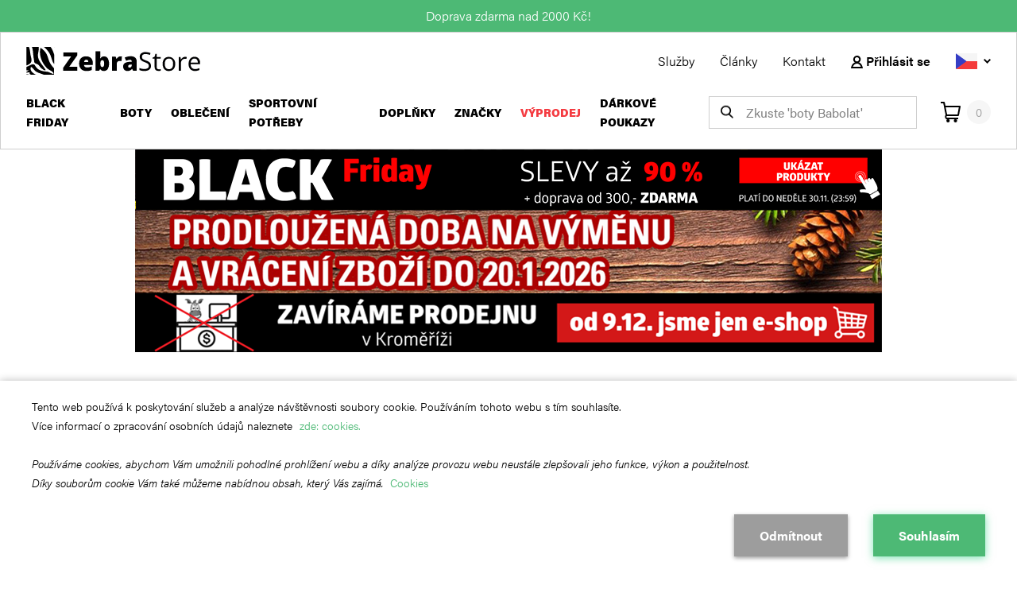

--- FILE ---
content_type: text/html; charset=utf-8
request_url: https://www.zebrastore.cz/Babolat-Cap-Sleeve-Top-Women-Performance-White
body_size: 21813
content:

<!DOCTYPE html>
<html lang="cs" class="no-js">

<head>
    <meta charset="utf-8" />
    <!--[if IE]><meta http-equiv="X-UA-Compatible" content="IE=edge,chrome=1" /><![endif]-->
    <meta name="viewport" content="width=device-width, initial-scale=1.0, shrink-to-fit=no" />
    <meta name="format-detection" content="telephone=no" />



    <meta name="twitter:card" content="summary" />
    <meta name="twitter:title" content="ZebraStore | " />
    <meta name="twitter:description" content="" />

    <meta property="og:title" content="ZebraStore | " />
    <meta property="og:description" content="" />

        <meta name="twitter:image" content="https://www.zebrastore.cz/getmetafile/1fe80e26-894e-4e6d-b7cf-536219eb329d/2WS17031101.aspx" />
        <meta property="og:image" content="https://www.zebrastore.cz/getmetafile/1fe80e26-894e-4e6d-b7cf-536219eb329d/2WS17031101.aspx" />
    
    <title>
        ZebraStore | Babolat Cap Sleeve Top Women Performance White
    </title>
    <meta content="" name="description"><meta content="" name="keywords">

    <link rel="preconnect" href="https://use.typekit.net/" crossorigin />
    <link rel="dns-prefetch" href="https://use.typekit.net/" />
    <link rel="preconnect" href="https://p.typekit.net/" crossorigin>
    <link rel="dns-prefetch" href="https://p.typekit.net/">
    <link rel="stylesheet" href="https://use.typekit.net/cvt3tpf.css" />
        <link rel="stylesheet" href="/frontend/css/style.css" media="screen" />
        <link rel="stylesheet" href="/frontend/css/print.css" media="print" />

    <link rel="preload" as="script" href="https://polyfill.io/v3/polyfill.min.js?features=es6%2CNodeList.prototype.forEach%2CCustomEvent%2CElement.prototype.closest%2Cfetch%2CObject.assign%2CIntersectionObserver" />
    <link rel="preload" as="script" href="/frontend/js/app.js" />
    <link rel="preload" as="script" href="/frontend/js/vendorsVue.js" />
    <link rel="preload" as="script" href="/frontend/js/miniCart.js" />
    <link rel="preload" as="script" href="/frontend/js/smartSearch.js" />

    <link rel="apple-touch-icon" sizes="180x180" href="/frontend/img/favicon/apple-touch-icon.png" />
    <link rel="icon" type="image/png" sizes="32x32" href="/frontend/img/favicon/favicon-32x32.png" />
    <link rel="icon" type="image/png" sizes="16x16" href="/frontend/img/favicon/favicon-16x16.png" />
    <link rel="manifest" href="site.webmanifest" />
    <link rel="mask-icon" href="/frontend/img/favicon/safari-pinned-tab.svg" color="#003cdb" />
    <link rel="shortcut icon" href="/frontend/img/favicon/favicon.ico" />
    <meta name="msapplication-TileColor" content="#ffffff" />
    <meta name="msapplication-config" content="/frontend/manifest/browserconfig.xml" />
    <meta name="theme-color" content="#ffffff" />

    <!-- 		<link rel="shortcut icon" href="../img/favicon.ico"> -->

    <script>
        (function () {
            var className = document.documentElement.className;
            className = className.replace('no-js', 'js');

            (function () {
                var mediaHover = window.matchMedia('(hover: none), (pointer: coarse), (pointer: none)');
                mediaHover.addListener(function (media) {
                    document.documentElement.classList[media.matches ? 'add' : 'remove']('no-hoverevents');
                    document.documentElement.classList[!media.matches ? 'add' : 'remove']('hoverevents');
                });
                className += mediaHover.matches ? ' no-hoverevents' : ' hoverevents';
            })();

            var supportsCover = 'CSS' in window && typeof CSS.supports === 'function' && CSS.supports('object-fit: cover');
            className += (supportsCover ? ' ' : ' no-') + 'objectfit';

            // fix iOS zoom issue: https://docs.google.com/document/d/1KclJmXyuuErcvit-kwCC6K2J7dClRef43oyGVCqWxFE/edit#heading=h.sgbqg5nzhvu9
            var ua = navigator.userAgent.toLowerCase();
            var isIOS = /ipad|iphone|ipod/.test(ua) && !window.MSStream;

            if (isIOS === true) {
                var viewportTag = document.querySelector('meta[name=viewport]');
                viewportTag.setAttribute('content', 'width=device-width, initial-scale=1.0, minimum-scale=1.0, maximum-scale=1.0, user-scalable=no');
            }

            document.documentElement.className = className;
        })();
    </script>

    <!-- Google Tag Manager -->
    <script>

        (function (w, d, s, l, i) {
            w[l] = w[l] || []; w[l].push({
                'gtm.start':
                    new Date().getTime(), event: 'gtm.js'
            }); var f = d.getElementsByTagName(s)[0],
                j = d.createElement(s), dl = l != 'dataLayer' ? '&l=' + l : ''; j.async = true; j.src =
                    'https://www.googletagmanager.com/gtm.js?id=' + i + dl; f.parentNode.insertBefore(j, f);
        })(window, document, 'script', 'dataLayer', 'GTM-NSJHLR4');</script>
    <!-- End Google Tag Manager -->
</head>

<body>
    <!-- Google Tag Manager (noscript) -->
    <noscript>
        <iframe src="https://www.googletagmanager.com/ns.html?id=GTM-NSJHLR4"
                height="0" width="0" style="display:none;visibility:hidden"></iframe>
    </noscript>
    <!-- End Google Tag Manager (noscript) -->

    <a href="#main" class="skip-link">Přej&#237;t na obsah</a>
        <div class="promo">
            <div class="container">
                <p class="promo__inner">Doprava zdarma nad 2000 Kč!</p>
            </div>
        </div>
    <div id="flash-messages">
            </div>
    <div id="product-info-box"></div>

    <header role="banner" class="header js-sticky-top">
        


<div class="header__top">
    <div class="container">
        <div class="header__top-wrap">
            <p class="header__logo">
                <a href="/" aria-label="N&#225;vrat na hlavn&#237; str&#225;nku">
                    <span class="header__logo-img">
                        <svg xmlns="http://www.w3.org/2000/svg" viewbox="0 0 218.7 35"><path d="M64.2 30H46.4v-3.8l9.9-14.1h-9.7V7H64v3.8L54 25h10.2v5z" /><path fill="#000001" d="M75.8 30.3c-2.5.2-5-.7-6.9-2.4a9.19 9.19 0 01-2.5-6.7c0-3 .8-5.3 2.3-6.9 1.7-1.7 4.1-2.6 6.5-2.4 2.3-.1 4.5.6 6.2 2.1 1.5 1.6 2.3 3.8 2.2 6v2.7h-11c0 .9.4 1.8 1.1 2.3.8.6 1.8.9 2.8.8 1 0 2-.1 3-.3 1-.2 2-.6 2.9-1V29c-.9.5-1.9.8-3 1-1.2.3-2.4.4-3.6.3m-.4-14.2c-.7 0-1.3.2-1.8.7-.5.6-.8 1.3-.9 2.1H78c0-.8-.2-1.5-.7-2.1-.5-.5-1.2-.7-1.9-.7M97.9 11.9c1.9 0 3.6.9 4.6 2.4 2.3 4.2 2.3 9.3 0 13.5-1.1 1.6-2.9 2.5-4.8 2.5-.6 0-1.2-.1-1.8-.2-.5-.1-.9-.3-1.4-.6-.5-.4-1-.8-1.4-1.3h-.4l-1 1.7H87V5.6h6.1v5.5c0 .7-.1 1.8-.2 3.4h.2c1.1-1.7 2.9-2.7 4.8-2.6m-2.2 4.8c-.7-.1-1.5.3-1.9.9-.5.9-.7 1.8-.6 2.8v.9c-.1 1.1.1 2.2.6 3.1.4.6 1.2 1 1.9 1s1.4-.4 1.7-1.1c.4-1 .6-2.1.6-3.3 0-2.8-.8-4.3-2.3-4.3M118.5 11.9c.5 0 1 0 1.5.1l.3.1-.5 5.8c-.7-.1-1.4-.2-2.1-.2-1.1-.1-2.1.2-2.9.9-.6.7-1 1.7-.9 2.6V30h-6.1V12.2h4.6l1 2.8h.3c.5-.9 1.2-1.7 2.1-2.3.7-.5 1.7-.8 2.7-.8M134.4 30l-1.2-2.4h-.1c-.7.9-1.5 1.6-2.5 2.1-1.1.4-2.2.6-3.3.6-1.5.1-2.9-.5-4-1.5-1-1.2-1.5-2.7-1.4-4.2-.1-1.7.6-3.3 2-4.2 1.7-1 3.7-1.6 5.7-1.6l3-.1v-.3c.2-1.1-.6-2-1.6-2.2h-.5c-1.7.1-3.4.6-4.9 1.3l-1.8-4.1c2.5-1.1 5.1-1.7 7.9-1.6 1.9-.1 3.8.5 5.3 1.7 1.3 1.2 2 3 1.9 4.7V30h-4.5zm-4.5-4c.7 0 1.4-.2 1.9-.7.5-.5.8-1.1.8-1.8v-1.4l-1.4.1c-2 .1-3 .8-3 2.2-.1 1.1.5 1.6 1.7 1.6M156.9 23.9c.1 1.8-.7 3.6-2.2 4.7-1.7 1.2-3.8 1.8-6 1.7-2.1.1-4.3-.3-6.3-1.1v-2.6c1 .4 2 .7 3.1.9 1.1.2 2.2.3 3.3.3 1.4.1 2.8-.3 4-1 .9-.7 1.4-1.7 1.4-2.8 0-.7-.1-1.4-.5-2-.4-.6-1-1.1-1.6-1.4-1.1-.6-2.2-1.1-3.4-1.5-1.7-.5-3.3-1.4-4.6-2.7-1-1.1-1.4-2.6-1.4-4.1-.1-1.6.7-3.2 2-4.2 1.5-1.1 3.4-1.7 5.3-1.6 2.2 0 4.3.4 6.3 1.3l-.8 2.3c-1.7-.8-3.6-1.2-5.5-1.2-1.2-.1-2.3.3-3.3.9-.8.6-1.2 1.5-1.2 2.5 0 .7.1 1.4.4 2 .4.6.9 1.1 1.5 1.4 1 .6 2.1 1 3.2 1.4 1.8.5 3.5 1.5 5 2.8.8 1.2 1.3 2.6 1.3 4M166.7 28.2c.8 0 1.6-.1 2.4-.3v2c-.4.2-.8.3-1.2.3-.5.1-1 .1-1.5.1-3.3 0-5-1.8-5-5.3V14.8h-2.5v-1.3l2.5-1.1 1.1-3.7h1.5v4h5v2h-5V25c-.1.9.2 1.7.7 2.4.5.5 1.3.8 2 .8M187.4 21.4c.1 2.4-.6 4.7-2.1 6.6a7.7 7.7 0 01-5.9 2.4c-1.4 0-2.9-.3-4.1-1.1-1.2-.7-2.2-1.8-2.8-3.1-.7-1.5-1-3.1-1-4.7-.1-2.4.6-4.7 2.1-6.6 1.5-1.6 3.6-2.5 5.8-2.3 2.2-.1 4.3.8 5.7 2.4 1.6 1.7 2.4 4 2.3 6.4m-13.1 0c-.1 1.8.3 3.5 1.3 5 1.9 2.1 5.2 2.3 7.4.4.1-.1.3-.2.4-.4 1-1.5 1.4-3.3 1.3-5 .1-1.8-.3-3.5-1.3-5-1-1.2-2.4-1.8-3.9-1.7-1.5-.1-2.9.5-3.9 1.7-1 1.5-1.5 3.2-1.3 5M199.8 12.5c.7 0 1.4.1 2.1.2l-.4 2.4c-.6-.1-1.3-.2-1.9-.2-1.4 0-2.7.6-3.6 1.7-1 1.2-1.5 2.7-1.5 4.2V30h-2.6V12.8h2.2l.3 3.2h.1c.6-1 1.3-1.9 2.3-2.6.9-.6 1.9-.9 3-.9M212.4 30.3c-2.2.1-4.4-.7-6-2.3-1.6-1.8-2.3-4.1-2.2-6.5-.1-2.4.6-4.7 2-6.6 1.4-1.6 3.4-2.5 5.5-2.5 1.9-.1 3.8.7 5.1 2.1 1.3 1.6 2 3.6 1.9 5.6v1.6h-11.9c-.1 1.7.5 3.3 1.5 4.6 1.1 1.1 2.6 1.7 4.1 1.6 1.9 0 3.8-.4 5.5-1.2V29c-.8.4-1.7.7-2.6.9-.9.4-1.9.4-2.9.4m-.8-15.6c-1.2-.1-2.5.4-3.3 1.4-.9 1.1-1.4 2.4-1.5 3.7h9c.1-1.3-.3-2.7-1.1-3.8-.7-.9-1.9-1.4-3.1-1.3" /><path fill="none" d="M0 29.565v1.9c1.1-.6 2.2-1.3 3.2-2.1-1.2.1-2.2.1-3.2.2zM8.6 21.965c.9 0 1.7.5 2.2 1.3 2.1 3.9 4.9 6.8 12.8 7.8 1.2.2 2.7.2 3.9.5 1.2.4 2.3.9 3.4 1.5.5.2 1.2.4 1.7.7.5.3 1 .5 1.6.5.5-3.2-4.8-4.5-7.4-6.7-2.4-2.2-4.5-4.7-6-7.6-3-5.3-4.7-12.1-3-18.7 3.2 1.8 5.8 4.5 7.6 7.7 1.7 3 2.1 6.4 3.6 9.7 1.4 3.1 3.5 5.9 5.9 8.3v-5.2c-.9-1-1.6-2.1-2-3.3-1.4-3.5-1.9-6.9-3.7-9.9-1.9-3.2-4.4-6-7.3-8.4h-6.6c.6 3.2-.7 6.6-.9 9.7-.6 7.3 5.6 12.6 9 18.2.4.4.6 1 .6 1.5-1.9.4-2.7-.7-3.5-1.2-.9-.5-1.7-1.1-2.4-1.8-1.4-1.4-1.9-3.1-3.6-4.2-1.1-.7-3.6-1.4-4.3-2.1-.5-.6-.4-1.5-.6-2.3-.7-4-1.2-8.1-1.5-12.2-.1-1.9-.5-3.7-1.3-5.5l-.1-.1H3c1.7 3.5 1.4 7.8 2.4 11.7 1.1 4 2.1 8.1-2.7 10.6-1 .5-1.9.9-2.9 1.2v1.9c1-.4 2-.9 3.1-1.4 1.5-.8 3.8-2.3 5.7-2.2zM4.3 31.965c-1.4.1-2.8.3-4.2.5h-.2v1.9c1.4.1 2.9.1 3.3.6h2.4c-1.5-.5-2.3-1.9-1.3-3z" /><path fill="none" d="M20.2 34.265c-2.8-1-6-2-7.9-3.2-1.1-.9-2.2-1.9-3.1-3.1-1-1.1-2.1-2.1-3.2-3.1-1.9 4.4 1.4 7.8 5.5 9.9.2.1.4.1.6.2h10.2c-.7-.2-1.6-.6-2.1-.7zM35 .365c-.1-.1-.2-.2-.2-.3h-4.3c2.4 2.9 3.5 6.3 4.5 9.7v-9.4z" /><path d="M5.6 11.665c-1-3.9-.7-8.2-2.4-11.7H0v23.4c1-.3 2-.7 2.9-1.2 4.8-2.4 3.8-6.5 2.7-10.5zM7 .065c.7 1.7 1.2 3.6 1.3 5.5.3 4.1.8 8.1 1.5 12.2.2.8.1 1.7.6 2.3.6.8 3.2 1.4 4.3 2.1 1.7 1.2 2.2 2.8 3.6 4.2.7.7 1.6 1.3 2.4 1.8.7.5 1.6 1.5 3.5 1.2 0-.6-.2-1.1-.6-1.5-3.4-5.6-9.6-10.9-9-18.2.3-3.1 1.5-6.4.9-9.7H7c-.1.1-.1.1 0 .1zM35-.035h-.2c.1.1.2.2.2.3v-.3zM29.3 8.365c1.8 3 2.3 6.4 3.7 9.9.5 1.2 1.2 2.3 2 3.3v-11.9c-1.1-3.4-2.2-6.8-4.5-9.7H22c2.9 2.4 5.4 5.2 7.3 8.4zM0 34.465v.6h3.3c-.4-.6-1.9-.6-3.3-.6z" /><path d="M5.9 24.865c1.1 1 2.2 2 3.2 3.1.9 1.1 2 2.2 3.1 3.1 1.8 1.2 5 2.2 7.9 3.2.5.2 1.4.6 2.1.8h12.7v-8.2c-2.5-2.4-4.5-5.2-5.9-8.3-1.5-3.3-1.9-6.6-3.6-9.7-1.8-3.2-4.4-5.9-7.6-7.7-1.7 6.6 0 13.4 3 18.7 1.5 2.9 3.6 5.4 6 7.6 2.6 2.2 7.9 3.6 7.4 6.7-.6 0-1.1-.2-1.6-.5-.5-.2-1.2-.4-1.7-.7-1.1-.6-2.2-1.1-3.4-1.5-1.2-.3-2.7-.3-3.9-.5-7.9-1.1-10.7-3.9-12.8-7.8-.4-.8-1.3-1.3-2.2-1.3-1.9-.1-4.2 1.4-5.5 2-1 .5-2 .9-3.1 1.4v4.3c1-.1 2-.2 3.2-.2-1 .8-2 1.5-3.2 2.1v1h.2c1.4-.3 2.8-.5 4.2-.5-1 1.1-.2 2.5 1.4 3h6.4c-.2-.1-.4-.2-.6-.2-4.2-2.1-7.6-5.5-5.7-9.9z" /></svg>
                    </span>
                </a>
            </p>
            <button class="btn burger-menu burger-menu--top js-burger-menu js-ajax-load"
                    data-ajax-type="html"
                    data-ajax-source="/ajaxmenu" data-ajax-target=".header" data-ajax-remove-after-load="true"
                    data-ajax-action="click" aria-label="menu" aria-expanded="false">
                <span class="icon-svg icon-svg--menu" aria-hidden="true">
                    <svg class="icon-svg__svg"
                         xmlns:xlink="http://www.w3.org/1999/xlink">
                        <use xlink:href="/frontend/img/bg/icons-svg.svg#icon-menu"
                             width="100%"
                             height="100%"
                             focusable="false"></use>
                    </svg>
                </span>
                <span class="u-vhide">Menu</span>
            </button>
            <div class="header__top-side">
                <nav class="nav-header">
                    <ul class="nav-header__list">
                        <li class="nav-header__item">
                            <a href="/sluzby" class="nav-header__link">Služby</a>
                        </li>
                        <li class="nav-header__item">
                            <a href="/clanky" class="nav-header__link">Čl&#225;nky</a>
                        </li>
                        <li class="nav-header__item">
                            <a href="/kontakt" class="nav-header__link">Kontakt</a>
                        </li>
                        <li class="nav-header__item">
                                <a href="#0" class="nav-header__link u-font-semibold js-modal-open"
                                   data-modal-type="html" data-modal-target="/account/signinmodal/babolat-cap-sleeve-top-women-performance-white">

                                    <span class="icon-svg icon-svg--login" aria-hidden="true">
                                        <svg class="icon-svg__svg"
                                             xmlns:xlink="http://www.w3.org/1999/xlink">
                                            <use xlink:href="/frontend/img/bg/icons-svg.svg#icon-login"
                                                 width="100%"
                                                 height="100%"
                                                 focusable="false"></use>
                                        </svg>
                                    </span>
                                    Přihl&#225;sit se
                                </a>
                        </li>
                        <li class="nav-header__item">
                            <p class="lng-popup lng-popup--right">
                                <a href="#" class="lng-popup__btn lng-popup__btn--short js-toggle-class" data-class="is-visible"
                                   data-target=".js-btn-popup" aria-label="Vyberte jazyk">
                                    <span class="lng-popup__img">
                                        <img src="/frontend/img/illust/flags/cs.svg" width="27"
                                             height="20" alt="Jazyk čeština" />
                                    </span>


                                    <span class="icon-svg icon-svg--chevron-down" aria-hidden="true">
                                        <svg class="icon-svg__svg"
                                             xmlns:xlink="http://www.w3.org/1999/xlink">
                                            <use xlink:href="/frontend/img/bg/icons-svg.svg#icon-chevron-down"
                                                 width="100%"
                                                 height="100%"
                                                 focusable="false"></use>
                                        </svg>
                                    </span>
                                </a>
                                <span class="lng-popup__list js-btn-popup">
                                    <a href="http://www.zebrastore.cz" class="lng-popup__item">
                                        <span class="lng-popup__img">
                                            <img src="/frontend/img/illust/flags/cs.svg" width="27"
                                                 height="20" alt="Jazyk čeština" />
                                        </span>
                                        <span class="lng-popup__name">
                                            Česk&#225; republika
                                        </span>
                                        <span class="lng-popup__currency">CZK</span>
                                    </a>
                                    <a href="http://www.zebrastore.sk" class="lng-popup__item">
                                        <span class="lng-popup__img">
                                            <img src="/frontend/img/illust/flags/sk.svg" width="27"
                                                 height="20" alt="Jazyk slovenština" />
                                        </span>
                                        <span class="lng-popup__name">
                                            Slovensko
                                        </span>
                                        <span class="lng-popup__currency">EUR</span>
                                    </a>
                                </span>
                            </p>
                        </li>
                    </ul>
                </nav>
            </div>
        </div>
    </div>
</div>
<div class="header__bottom js-sticky-bottom">
    <div class="container">
        <div class="header__bottom-wrap">
            <div class="header__bottom-control">
                <button class="btn burger-menu  js-burger-menu js-ajax-load"
                        data-ajax-type="html"
                        data-ajax-source="/ajaxmenu" data-ajax-target=".header" data-ajax-remove-after-load="true"
                        data-ajax-action="click" aria-label="menu" aria-expanded="false">

                    <span class="icon-svg icon-svg--menu" aria-hidden="true">
                        <svg class="icon-svg__svg"
                             xmlns:xlink="http://www.w3.org/1999/xlink">
                            <use xlink:href="/frontend/img/bg/icons-svg.svg#icon-menu"
                                 width="100%"
                                 height="100%"
                                 focusable="false"></use>
                        </svg>
                    </span>
                    <span class="burger-menu__text">Produkty</span>
                    <span class="u-vhide">Menu</span>
                </button>
            </div>
            <nav class="nav-main" role="navigation">
                <ul class="nav-main__list">
                        <li class="nav-main__item">
                            <a href="/black-friday-25" class="nav-main__link">
                                Black Friday
                            </a>
                            <nav class="nav-submenu">
                                <div class="nav-submenu__wrap">
                                    <div class="container">
                                        <div class="grid">

                                                <div class="grid__col col-2-12">
                                                    <ul class="nav-submenu__list">

                                                            <li class="nav-submenu__item">
                                                                <a href="/black-friday-25/boty" class="nav-submenu__link">Boty</a>
                                                            </li>
                                                            <li class="nav-submenu__item">
                                                                <a href="/black-friday-25/doplnky" class="nav-submenu__link">Doplňky</a>
                                                            </li>
                                                            <li class="nav-submenu__item">
                                                                <a href="/black-friday-25/obleceni" class="nav-submenu__link">Oblečen&#237;</a>
                                                            </li>
                                                            <li class="nav-submenu__item">
                                                                <a href="/black-friday-25/sportovni-potreby" class="nav-submenu__link">Sportovn&#237; potřeby</a>
                                                            </li>
                                                    </ul>
                                                </div>
                                                                                                                                    <div class="grid__col col-autogrow">
                                                <div class="nav-submenu__img">
                                                    <img alt="Black Friday">
                                                </div>
                                            </div>
                                        </div>
                                    </div>
                                </div>
                            </nav>
                        </li>
                        <li class="nav-main__item">
                            <a href="/boty" class="nav-main__link">
                                Boty
                            </a>
                            <nav class="nav-submenu">
                                <div class="nav-submenu__wrap">
                                    <div class="container">
                                        <div class="grid">

                                                <div class="grid__col col-2-12">
                                                    <ul class="nav-submenu__list">

                                                            <li class="nav-submenu__item">
                                                                <a href="/boty/barefoot" class="nav-submenu__link">Barefoot boty</a>
                                                            </li>
                                                            <li class="nav-submenu__item">
                                                                <a href="/boty/sandaly-a-pantofle" class="nav-submenu__link">Sand&#225;ly a pantofle</a>
                                                            </li>
                                                            <li class="nav-submenu__item">
                                                                <a href="/boty/vonocasove" class="nav-submenu__link">Volnočasov&#233; boty</a>
                                                            </li>
                                                            <li class="nav-submenu__item">
                                                                <a href="/boty/salova" class="nav-submenu__link">S&#225;lov&#225; obuv</a>
                                                            </li>
                                                            <li class="nav-submenu__item">
                                                                <a href="/boty/do-vody" class="nav-submenu__link">Boty do vody</a>
                                                            </li>
                                                            <li class="nav-submenu__item">
                                                                <a href="/boty/tenisove" class="nav-submenu__link">Tenisov&#225; obuv</a>
                                                            </li>
                                                            <li class="nav-submenu__item">
                                                                <a href="/boty/fitness" class="nav-submenu__link">Fitness boty</a>
                                                            </li>
                                                    </ul>
                                                </div>
                                                <div class="grid__col col-2-12">
                                                    <ul class="nav-submenu__list">

                                                            <li class="nav-submenu__item">
                                                                <a href="/boty/outdoorove" class="nav-submenu__link">Outdoorov&#233; boty</a>
                                                            </li>
                                                            <li class="nav-submenu__item">
                                                                <a href="/boty/bezecke" class="nav-submenu__link">Běžeck&#233; boty</a>
                                                            </li>
                                                            <li class="nav-submenu__item">
                                                                <a href="/boty/zimni" class="nav-submenu__link">Zimn&#237; boty</a>
                                                            </li>
                                                    </ul>
                                                </div>
                                                                                                <div class="grid__col col-2-12">
                                                        <ul class="nav-submenu__list">

                                                                    <li class="nav-submenu__item"><strong>Doplňky</strong></li>
                                                                <li class="nav-submenu__item">
                                                                    <a href="/doplnky/saly" class="nav-submenu__link">Š&#225;ly</a>
                                                                </li>
                                                                <li class="nav-submenu__item">
                                                                    <a href="/doplnky/navleky" class="nav-submenu__link">N&#225;vleky</a>
                                                                </li>
                                                                <li class="nav-submenu__item">
                                                                    <a href="/doplnky/hodinky" class="nav-submenu__link">Hodinky</a>
                                                                </li>
                                                                <li class="nav-submenu__item">
                                                                    <a href="/doplnky/tkanicky" class="nav-submenu__link">Tkaničky</a>
                                                                </li>
                                                                <li class="nav-submenu__item">
                                                                    <a href="/doplnky/vlozky-do-bot" class="nav-submenu__link">Vložky do bot</a>
                                                                </li>
                                                                <li class="nav-submenu__item">
                                                                    <a href="/doplnky/tasky-a-batohy" class="nav-submenu__link">Tašky a batohy</a>
                                                                </li>
                                                        </ul>
                                                    </div>
                                                                                        <div class="grid__col col-autogrow">
                                                <div class="nav-submenu__img">
                                                    <img src="/getattachment/b51ee496-80ed-4a69-a6c9-be70c673a8b8/Boty" alt="Boty">
                                                </div>
                                            </div>
                                        </div>
                                    </div>
                                </div>
                            </nav>
                        </li>
                        <li class="nav-main__item">
                            <a href="/obleceni" class="nav-main__link">
                                Oblečen&#237;
                            </a>
                            <nav class="nav-submenu">
                                <div class="nav-submenu__wrap">
                                    <div class="container">
                                        <div class="grid">

                                                <div class="grid__col col-2-12">
                                                    <ul class="nav-submenu__list">

                                                            <li class="nav-submenu__item">
                                                                <a href="/obleceni/leginy" class="nav-submenu__link">Leg&#237;ny</a>
                                                            </li>
                                                            <li class="nav-submenu__item">
                                                                <a href="/obleceni/spodni-pradlo" class="nav-submenu__link">Spodn&#237; pr&#225;dlo</a>
                                                            </li>
                                                            <li class="nav-submenu__item">
                                                                <a href="/obleceni/sukne-a-saty" class="nav-submenu__link">Sukně a šaty</a>
                                                            </li>
                                                            <li class="nav-submenu__item">
                                                                <a href="/obleceni/tricka" class="nav-submenu__link">Trička</a>
                                                            </li>
                                                            <li class="nav-submenu__item">
                                                                <a href="/obleceni/bundy" class="nav-submenu__link">Bundy a vesty</a>
                                                            </li>
                                                            <li class="nav-submenu__item">
                                                                <a href="/obleceni/kratasy" class="nav-submenu__link">Kraťasy</a>
                                                            </li>
                                                            <li class="nav-submenu__item">
                                                                <a href="/obleceni/ponozky" class="nav-submenu__link">Ponožky</a>
                                                            </li>
                                                    </ul>
                                                </div>
                                                <div class="grid__col col-2-12">
                                                    <ul class="nav-submenu__list">

                                                            <li class="nav-submenu__item">
                                                                <a href="/obleceni/kalhoty" class="nav-submenu__link">Kalhoty</a>
                                                            </li>
                                                            <li class="nav-submenu__item">
                                                                <a href="/obleceni/tilka" class="nav-submenu__link">T&#237;lka</a>
                                                            </li>
                                                            <li class="nav-submenu__item">
                                                                <a href="/obleceni/mikiny" class="nav-submenu__link">Mikiny</a>
                                                            </li>
                                                    </ul>
                                                </div>
                                                                                                                                    <div class="grid__col col-autogrow">
                                                <div class="nav-submenu__img">
                                                    <img src="/getattachment/f45ce30b-dcac-4f50-9bd0-c59738f39e43/Obleceni" alt="Oblečen&#237;">
                                                </div>
                                            </div>
                                        </div>
                                    </div>
                                </div>
                            </nav>
                        </li>
                        <li class="nav-main__item">
                            <a href="/sportovni-potreby" class="nav-main__link">
                                Sportovn&#237; potřeby
                            </a>
                            <nav class="nav-submenu">
                                <div class="nav-submenu__wrap">
                                    <div class="container">
                                        <div class="grid">

                                                <div class="grid__col col-2-12">
                                                    <ul class="nav-submenu__list">

                                                            <li class="nav-submenu__item">
                                                                <a href="/sportovni-potreby/bezecke-lyzovani" class="nav-submenu__link">Běžeck&#233; lyžov&#225;n&#237;</a>
                                                            </li>
                                                            <li class="nav-submenu__item">
                                                                <a href="/sportovni-potreby/camping" class="nav-submenu__link">Kempingov&#233; vybaven&#237;</a>
                                                            </li>
                                                            <li class="nav-submenu__item">
                                                                <a href="/sportovni-potreby/lyze" class="nav-submenu__link">Lyžařsk&#233; vybaven&#237;</a>
                                                            </li>
                                                            <li class="nav-submenu__item">
                                                                <a href="/sportovni-potreby/cyklistika" class="nav-submenu__link">Cyklistick&#233; potřeby</a>
                                                            </li>
                                                            <li class="nav-submenu__item">
                                                                <a href="/sportovni-potreby/hole-pro-trek-a-beh" class="nav-submenu__link">Hole pro trek a běh</a>
                                                            </li>
                                                            <li class="nav-submenu__item">
                                                                <a href="/sportovni-potreby/boby-a-skiboby" class="nav-submenu__link">Boby a skiboby</a>
                                                            </li>
                                                            <li class="nav-submenu__item">
                                                                <a href="/sportovni-potreby/badminton" class="nav-submenu__link">Badmintonov&#233; vybaven&#237;</a>
                                                            </li>
                                                    </ul>
                                                </div>
                                                <div class="grid__col col-2-12">
                                                    <ul class="nav-submenu__list">

                                                            <li class="nav-submenu__item">
                                                                <a href="/sportovni-potreby/tenis-(1)" class="nav-submenu__link">Tenisov&#233; vybaven&#237;</a>
                                                            </li>
                                                    </ul>
                                                </div>
                                                                                                                                    <div class="grid__col col-autogrow">
                                                <div class="nav-submenu__img">
                                                    <img src="/getattachment/0b098e2e-4a9f-4817-a08b-ab3eb4a2c788/Sportovni-potreby" alt="Sportovn&#237; potřeby">
                                                </div>
                                            </div>
                                        </div>
                                    </div>
                                </div>
                            </nav>
                        </li>
                        <li class="nav-main__item">
                            <a href="/doplnky" class="nav-main__link">
                                Doplňky
                            </a>
                            <nav class="nav-submenu">
                                <div class="nav-submenu__wrap">
                                    <div class="container">
                                        <div class="grid">

                                                <div class="grid__col col-2-12">
                                                    <ul class="nav-submenu__list">

                                                            <li class="nav-submenu__item">
                                                                <a href="/doplnky/slunecni-bryle" class="nav-submenu__link">Slunečn&#237; br&#253;le</a>
                                                            </li>
                                                            <li class="nav-submenu__item">
                                                                <a href="/doplnky/rukavice" class="nav-submenu__link">Rukavice</a>
                                                            </li>
                                                            <li class="nav-submenu__item">
                                                                <a href="/doplnky/lahve-na-piti" class="nav-submenu__link">Sportovn&#237; lahve na pit&#237;</a>
                                                            </li>
                                                            <li class="nav-submenu__item">
                                                                <a href="/doplnky/impregnace" class="nav-submenu__link">Impregnace na boty</a>
                                                            </li>
                                                            <li class="nav-submenu__item">
                                                                <a href="/doplnky/volejbalove-chranice" class="nav-submenu__link">Volejbalov&#233; chr&#225;niče</a>
                                                            </li>
                                                            <li class="nav-submenu__item">
                                                                <a href="/doplnky/cepice" class="nav-submenu__link">Čepice a klobouky</a>
                                                            </li>
                                                            <li class="nav-submenu__item">
                                                                <a href="/doplnky/tasky-a-batohy" class="nav-submenu__link">Tašky a batohy</a>
                                                            </li>
                                                    </ul>
                                                </div>
                                                <div class="grid__col col-2-12">
                                                    <ul class="nav-submenu__list">

                                                            <li class="nav-submenu__item">
                                                                <a href="/doplnky/vlozky-do-bot" class="nav-submenu__link">Vložky do bot</a>
                                                            </li>
                                                            <li class="nav-submenu__item">
                                                                <a href="/doplnky/tkanicky" class="nav-submenu__link">Tkaničky</a>
                                                            </li>
                                                            <li class="nav-submenu__item">
                                                                <a href="/doplnky/hodinky" class="nav-submenu__link">Hodinky</a>
                                                            </li>
                                                            <li class="nav-submenu__item">
                                                                <a href="/doplnky/saly" class="nav-submenu__link">Š&#225;ly</a>
                                                            </li>
                                                            <li class="nav-submenu__item">
                                                                <a href="/doplnky/navleky" class="nav-submenu__link">N&#225;vleky</a>
                                                            </li>
                                                    </ul>
                                                </div>
                                                                                                                                    <div class="grid__col col-autogrow">
                                                <div class="nav-submenu__img">
                                                    <img src="/getattachment/1a7330f1-dbad-483c-8b0a-5038aa282478/Doplnky" alt="Doplňky">
                                                </div>
                                            </div>
                                        </div>
                                    </div>
                                </div>
                            </nav>
                        </li>
                    <li class="nav-main__item">
                        <a href="#" class="nav-main__link">
                            Značky
                        </a>
                        <nav class="nav-submenu">
                            <div class="nav-submenu__wrap">
                                <div class="container">
                                    <div class="grid">

                                                <div class="grid__col col-2-12">
                                                    <ul class="nav-submenu__list">

                                                            <li class="nav-submenu__item">
                                                                <a href="/znacky/keen"
                                                                   class="nav-submenu__link">Keen</a>
                                                            </li>
                                                            <li class="nav-submenu__item">
                                                                <a href="/znacky/mizuno"
                                                                   class="nav-submenu__link">Mizuno</a>
                                                            </li>
                                                            <li class="nav-submenu__item">
                                                                <a href="/znacky/merrell"
                                                                   class="nav-submenu__link">Merrell</a>
                                                            </li>
                                                            <li class="nav-submenu__item">
                                                                <a href="/znacky/under-armour"
                                                                   class="nav-submenu__link">Under Armour</a>
                                                            </li>
                                                            <li class="nav-submenu__item">
                                                                <a href="/znacky/hannah"
                                                                   class="nav-submenu__link">Hannah</a>
                                                            </li>
                                                            <li class="nav-submenu__item">
                                                                <a href="/znacky/new-balance"
                                                                   class="nav-submenu__link">New Balance</a>
                                                            </li>
                                                            <li class="nav-submenu__item">
                                                                <a href="/znacky/test-ok-(2)"
                                                                   class="nav-submenu__link">Uvex</a>
                                                            </li>
                                                    </ul>
                                                </div>
                                                <div class="grid__col col-2-12">
                                                    <ul class="nav-submenu__list">

                                                            <li class="nav-submenu__item">
                                                                <a href="/znacky/teva"
                                                                   class="nav-submenu__link">Teva</a>
                                                            </li>
                                                            <li class="nav-submenu__item">
                                                                <a href="/znacky/salomon"
                                                                   class="nav-submenu__link">Salomon</a>
                                                            </li>
                                                            <li class="nav-submenu__item">
                                                                <a href="/znacky/babolat"
                                                                   class="nav-submenu__link">Babolat</a>
                                                            </li>
                                                            <li class="nav-submenu__item">
                                                                <a href="/znacky/wilson"
                                                                   class="nav-submenu__link">Wilson</a>
                                                            </li>
                                                            <li class="nav-submenu__item">
                                                                <a href="/znacky/test-ok-(1)"
                                                                   class="nav-submenu__link">Head</a>
                                                            </li>
                                                            <li class="nav-submenu__item">
                                                                <a href="/znacky/atomic"
                                                                   class="nav-submenu__link">Atomic</a>
                                                            </li>
                                                            <li class="nav-submenu__item">
                                                                <a href="/znacky/sporten"
                                                                   class="nav-submenu__link">Sporten</a>
                                                            </li>
                                                    </ul>
                                                </div>
                                                <div class="grid__col col-2-12">
                                                    <ul class="nav-submenu__list">

                                                            <li class="nav-submenu__item">
                                                                <a href="/znacky/leki"
                                                                   class="nav-submenu__link">Leki</a>
                                                            </li>
                                                            <li class="nav-submenu__item">
                                                                <a href="/znacky/dolomite"
                                                                   class="nav-submenu__link">Dolomite</a>
                                                            </li>
                                                            <li class="nav-submenu__item">
                                                                <a href="/znacky/herman"
                                                                   class="nav-submenu__link">Herman</a>
                                                            </li>
                                                            <li class="nav-submenu__item">
                                                                <a href="/znacky/oakley"
                                                                   class="nav-submenu__link">Oakley</a>
                                                            </li>
                                                            <li class="nav-submenu__item">
                                                                <a href="/znacky/saucony"
                                                                   class="nav-submenu__link">Saucony</a>
                                                            </li>
                                                            <li class="nav-submenu__item">
                                                                <a href="/znacky/stiga"
                                                                   class="nav-submenu__link">Stiga</a>
                                                            </li>
                                                            <li class="nav-submenu__item">
                                                                <a href="/znacky/suunto"
                                                                   class="nav-submenu__link">Suunto</a>
                                                            </li>
                                                    </ul>
                                                </div>
                                                <div class="grid__col col-2-12">
                                                    <ul class="nav-submenu__list">

                                                    </ul>
                                                </div>
                                        <div class="grid__col col-autogrow">
                                            <div class="nav-submenu__img">
                                                <img src="/getattachment/507f4d38-0d6f-45e1-8fa8-94b97170bf32/Znacky" alt="Značky">
                                            </div>
                                        </div>
                                    </div>
                                </div>
                            </div>
                        </nav>
                    </li>
                    <li class="nav-main__item">
                        <a href="/vyprodej/vse" class="nav-main__link">
                            <span class="u-color-red">
                                V&#253;prodej
                            </span>
                        </a>
                        <nav class="nav-submenu">
                            <div class="nav-submenu__wrap">
                                <div class="container">
                                    <div class="grid grid--xl">
                                            <div class="grid__col col-3-12">
                                                <div class="tile tile--has-hover">
                                                    <div class="tile__wrap">
                                                        <figure class="tile__img-wrap">
                                                            <img class="tile__img" style="width:100%;height:100%" alt="Black Friday" />
                                                        </figure>
                                                        <p class="tile__sale">%</p>
                                                        <div class="tile__text tile__text--has-hover">
                                                            <h3 class="tile__title">
                                                                <a class="tile__link" href="/vyprodej/black-friday-25">Black Friday</a>
                                                            </h3>
                                                            <span class="tile__hover-text"><a href="/black-friday-25">Zobrazit kategorii</a></span>
                                                        </div>
                                                    </div>
                                                </div>
                                            </div>
                                            <div class="grid__col col-3-12">
                                                <div class="tile tile--has-hover">
                                                    <div class="tile__wrap">
                                                        <figure class="tile__img-wrap">
                                                            <img class="tile__img" src="/getattachment/b51ee496-80ed-4a69-a6c9-be70c673a8b8/Boty" style="width:100%;height:100%" alt="Boty" />
                                                        </figure>
                                                        <p class="tile__sale">%</p>
                                                        <div class="tile__text tile__text--has-hover">
                                                            <h3 class="tile__title">
                                                                <a class="tile__link" href="/vyprodej/boty">Boty</a>
                                                            </h3>
                                                            <span class="tile__hover-text"><a href="/boty">Zobrazit kategorii</a></span>
                                                        </div>
                                                    </div>
                                                </div>
                                            </div>
                                            <div class="grid__col col-3-12">
                                                <div class="tile tile--has-hover">
                                                    <div class="tile__wrap">
                                                        <figure class="tile__img-wrap">
                                                            <img class="tile__img" src="/getattachment/f45ce30b-dcac-4f50-9bd0-c59738f39e43/Obleceni" style="width:100%;height:100%" alt="Oblečen&#237;" />
                                                        </figure>
                                                        <p class="tile__sale">%</p>
                                                        <div class="tile__text tile__text--has-hover">
                                                            <h3 class="tile__title">
                                                                <a class="tile__link" href="/vyprodej/obleceni">Oblečen&#237;</a>
                                                            </h3>
                                                            <span class="tile__hover-text"><a href="/obleceni">Zobrazit kategorii</a></span>
                                                        </div>
                                                    </div>
                                                </div>
                                            </div>
                                            <div class="grid__col col-3-12">
                                                <div class="tile tile--has-hover">
                                                    <div class="tile__wrap">
                                                        <figure class="tile__img-wrap">
                                                            <img class="tile__img" src="/getattachment/0b098e2e-4a9f-4817-a08b-ab3eb4a2c788/Sportovni-potreby" style="width:100%;height:100%" alt="Sportovn&#237; potřeby" />
                                                        </figure>
                                                        <p class="tile__sale">%</p>
                                                        <div class="tile__text tile__text--has-hover">
                                                            <h3 class="tile__title">
                                                                <a class="tile__link" href="/vyprodej/sportovni-potreby">Sportovn&#237; potřeby</a>
                                                            </h3>
                                                            <span class="tile__hover-text"><a href="/sportovni-potreby">Zobrazit kategorii</a></span>
                                                        </div>
                                                    </div>
                                                </div>
                                            </div>
                                            <div class="grid__col col-3-12">
                                                <div class="tile tile--has-hover">
                                                    <div class="tile__wrap">
                                                        <figure class="tile__img-wrap">
                                                            <img class="tile__img" src="/getattachment/1a7330f1-dbad-483c-8b0a-5038aa282478/Doplnky" style="width:100%;height:100%" alt="Doplňky" />
                                                        </figure>
                                                        <p class="tile__sale">%</p>
                                                        <div class="tile__text tile__text--has-hover">
                                                            <h3 class="tile__title">
                                                                <a class="tile__link" href="/vyprodej/doplnky">Doplňky</a>
                                                            </h3>
                                                            <span class="tile__hover-text"><a href="/doplnky">Zobrazit kategorii</a></span>
                                                        </div>
                                                    </div>
                                                </div>
                                            </div>
                                    </div>
                                </div>
                            </div>
                        </nav>
                    </li>
                    <li class="nav-main__item">
                        <a href="/darkove-poukazy" class="nav-main__link">
                            D&#225;rkov&#233; poukazy
                        </a>
                    </li>
                </ul>
            </nav>
            <div class="header__bottom-side">
                <div class="form-search" id="smart-search">
                    <form action="/search" autocomplete="off" class="form-search__form" v-bind:class="{'is-active': formActive}" role="search">
                        <p class="form-search__inp">
                            <span class="inp__fix inp-icon">
                                <input type="text" name="search" id="search" v-model="searchQuery" placeholder="Zkuste &#39;boty Babolat&#39;"
                                       class="inp__text inp__text--md inp__close__padding" aria-labelledby="searchButton" />
                                <button type="submit" class="btn inp-icon__icon" id="searchButton" :disabled="queryIsEmpty()">
                                    <span class="u-vhide">Vyhledat</span>
                                    <span class="icon-svg icon-svg--search" aria-hidden="true">
                                        <svg class="icon-svg__svg"
                                             xmlns:xlink="http://www.w3.org/1999/xlink">
                                            <use xlink:href="/frontend/img/bg/icons-svg.svg#icon-search"
                                                 width="100%"
                                                 height="100%"
                                                 focusable="false"></use>
                                        </svg>
                                    </span>
                                </button>
                                <button class="form-search__clear" v-on:click.prevent="clearSearchHandler" v-bind:class="{ 'is-active': isQuery }">
                                    <span class="icon-svg icon-svg--close" aria-hidden="true">
                                        <svg class="icon-svg__svg"
                                             xmlns:xlink="http://www.w3.org/1999/xlink">
                                            <use xlink:href="/frontend/img/bg/icons-svg.svg#icon-close"
                                                 width="100%"
                                                 height="100%"
                                                 focusable="false"></use>
                                        </svg>
                                    </span>
                                    <span class="u-vhide">Vymazat hledan&#253; v&#253;raz</span>
                                </button>
                            </span>
                        </p>
                        <button class="form-search__close" v-on:click.prevent="formCloseHandler">
                            <span class="icon-svg icon-svg--close" aria-hidden="true">
                                <svg class="icon-svg__svg" xmlns:xlink="http://www.w3.org/1999/xlink">
                                    <use xlink:href="/frontend/img/bg/icons-svg.svg#icon-close"
                                         width="100%"
                                         height="100%"
                                         focusable="false"></use>
                                </svg>
                            </span>
                            <span class="u-vhide">Skr&#253;t vyhled&#225;v&#225;n&#237;</span>
                        </button>
                    </form>
                    <button class="form-search__show" v-on:click.prevent="formOpenHandler">
                        <span class="icon-svg icon-svg--search" aria-hidden="true">
                            <svg class="icon-svg__svg"
                                 xmlns:xlink="http://www.w3.org/1999/xlink">
                                <use xlink:href="/frontend/img/bg/icons-svg.svg#icon-search"
                                     width="100%"
                                     height="100%"
                                     focusable="false"></use>
                            </svg>
                        </span>
                        <span class="u-vhide">Zobrazit vyhled&#225;v&#225;n&#237;</span>
                    </button>
                    <suggest v-bind:categories-title="'Kategorie a značky'"
                             v-bind:products-title="'Produkty'"
                             v-bind:categories="categories"
                             v-bind:products="products">
                    </suggest>
                </div>
                <div class="mini-cart " id="mini-cart">
                    <a href="/kosik" class="mini-cart__btn js-mini-cart-btn  mini-cart__btn--empty">
                        <span class="icon-svg icon-svg--cart" aria-hidden="true">
                            <svg class="icon-svg__svg" xmlns:xlink="http://www.w3.org/1999/xlink">
                                <use xlink:href="/frontend/img/bg/icons-svg.svg#icon-cart"
                                     width="100%"
                                     height="100%"
                                     focusable="false"></use>
                            </svg>
                        </span>
                        <span class="u-vhide">N&#225;kupn&#237; koš&#237;k</span>
                        <span class="mini-cart__amount">0</span>
                    </a>
                </div>
            </div>
        </div>
    </div>
</div>


    </header>

    <main role="main" id="main" class="main">
                    <div class="container">
                <div class="banner__img-bg">
                            <a href="https://www.zebrastore.cz/black-friday-25">
                                <div class="banner__img--desktop">
                                    <img src="/ZebraStore/media/ZebraStore/Banners/banner_4.png" alt="" />
                                </div>
                                <div class="banner__img--mobile">
                                    <img src="/ZebraStore/media/ZebraStore/Banners/banner_4.png" alt="" />
                                </div>
                            </a>

                </div>
            </div>

        

<div class="container">
    <div class="detail">

        

        <div class="grid">
            <div class="grid__col col-6-12@lg">
                <div class="detail__media detail__media--no-scroll">
    <div class="detail__img-inner detail__img-inner--full">
        <div class="detail__img detail__img--main " >
            <p class="detail__tags">
                        <span class="tag tag--is-discount">-75 %</span>
            </p>
                <a href="/getmetafile/1fe80e26-894e-4e6d-b7cf-536219eb329d/2WS17031101.png" data-gallery="gallery" class="glightbox">
                    <img src="/getmetafile/1fe80e26-894e-4e6d-b7cf-536219eb329d/2WS17031101.png" width="920" height="306" alt="">
                </a>
        </div>
    </div>
    <div class="detail__img-wrap">
        <div class="grid">
        </div>
    </div>
</div>

            </div>
            <div class="grid__col col-6-12@lg">
                <h1 class="detail__title">Babolat Cap Sleeve Top Women Performance White</h1>

                <p class="detail__soldout"> Produkt je definitivně vyprod&#225;n</p>
                <p>Níže naleznete alternativní produkty ve stejné kategorii. Pokud máte zájem o další informace, napište nám prosím na <a href="mailto:info@zebrastores.cz">info@zebrastores.cz</a> nebo volejte na hotline, kde vám rádi poradíme s výběrem vhodné alternativy.</p>

                    <p class="detail__ratings">
        <span class="stars stars--big">
            <span class="stars__items">

                    <span class="icon-svg icon-svg--star-border" aria-hidden="true">
                        <svg class="icon-svg__svg" xmlns:xlink="http://www.w3.org/1999/xlink">
                            <use xlink:href="/frontend/img/bg/icons-svg.svg#icon-star-border" width="100%" height="100%" focusable="false"></use>
                        </svg>
                    </span>
                    <span class="icon-svg icon-svg--star-border" aria-hidden="true">
                        <svg class="icon-svg__svg" xmlns:xlink="http://www.w3.org/1999/xlink">
                            <use xlink:href="/frontend/img/bg/icons-svg.svg#icon-star-border" width="100%" height="100%" focusable="false"></use>
                        </svg>
                    </span>
                    <span class="icon-svg icon-svg--star-border" aria-hidden="true">
                        <svg class="icon-svg__svg" xmlns:xlink="http://www.w3.org/1999/xlink">
                            <use xlink:href="/frontend/img/bg/icons-svg.svg#icon-star-border" width="100%" height="100%" focusable="false"></use>
                        </svg>
                    </span>
                    <span class="icon-svg icon-svg--star-border" aria-hidden="true">
                        <svg class="icon-svg__svg" xmlns:xlink="http://www.w3.org/1999/xlink">
                            <use xlink:href="/frontend/img/bg/icons-svg.svg#icon-star-border" width="100%" height="100%" focusable="false"></use>
                        </svg>
                    </span>
                    <span class="icon-svg icon-svg--star-border" aria-hidden="true">
                        <svg class="icon-svg__svg" xmlns:xlink="http://www.w3.org/1999/xlink">
                            <use xlink:href="/frontend/img/bg/icons-svg.svg#icon-star-border" width="100%" height="100%" focusable="false"></use>
                        </svg>
                    </span>
                <span class="stars__items stars__items--active" style="width: 100%;">
                </span>
            </span>
            <span class="stars__nr">
                    (0)
            </span>
        </span>
    </p>


                    <div class="detail__variants">
        <p class="detail__variants-wrap">
        </p>
    </div>


                    <div class="detail__text">
        <h2>Popis</h2>
        Dámské sportovní tričko s krátkým rukávem Babolat Cap Sleeve Top Women Performance White 2017 v bílé barvě z nové kolekce sportovních oděvů Performance, která je 100% navržena na tenis. Vyrobeno ze speciálních materiálů zlepšující výkon a pohodlí sportovců. Více intenzivní design, extrémní výkon na kurtu. Technická látka s Fiber Dry mikrovlákny, vybraná pro kolekci Babolat, je lehká a jemná na dotek. Se svou lehkostí údržby tato látky umožňuje maximální použití při tréninku i zápase.
    </div>


                    <div class="detail__params">
        <table>
            <tbody>
                    <tr>
                        <td>Barva</td>
                        <td>
                            <strong>B&#237;l&#225;</strong>
                        </td>
                    </tr>
                    <tr>
                        <td>Pohlav&#237;</td>
                        <td>
                            <strong>D&#225;msk&#233;</strong>
                        </td>
                    </tr>
                    <tr>
                        <td>Použit&#237; oblečen&#237;</td>
                        <td>
                            <strong>Tenisov&#233;</strong>
                        </td>
                    </tr>
                    <tr>
                        <td>Materi&#225;l oblečen&#237;</td>
                        <td>
                            <strong>Kombinace</strong>
                        </td>
                    </tr>
            </tbody>
        </table>
    </div>

            </div>
        </div>
    </div>
</div>

<div class="tabs js-tabs">
    <div class="container">
        <ul class="tabs__list ">
        <li class="tabs__item">
            <a href="#tab-0" class="tabs__link btn btn--tab js-tabs__link is-active">
                <span class="btn__text">
                    Technologie
                </span>
            </a>
        </li>
        <li class="tabs__item">
            <a href="#tab-1" class="tabs__link btn btn--tab js-tabs__link ">
                <span class="btn__text">
                    Hodnocen&#237;
                </span>
            </a>
        </li>
</ul>
    </div>
            <div id="tab-0" class="tabs__fragment js-tabs__fragment is-active">
                <div class="container">
    <h2 class="tabs__heading">
        Technologie
    </h2>
    <div class="grid">

    </div>
</div>
            </div>
            <div id="tab-1" class="tabs__fragment js-tabs__fragment ">
                

<div class="container">
    <h2 class="tabs__heading">
        Hodnocen&#237;
    </h2>
    <div class="rating">
        <div class="rating__main">
            <div class="grid">
                <div class="grid__col col-6-12@md col-4-12@lg col-3-12@xl rating__col rating__col--first">
                    <p>Průměrn&#233; hodnocen&#237;</p>
                    <p class="rating__big">0</p>
                    <span class="stars stars--big">
                        <span class="stars__items">

                                <span class="icon-svg icon-svg--star-border" aria-hidden="true">
                                    <svg class="icon-svg__svg" xmlns:xlink="http://www.w3.org/1999/xlink">
                                        <use xlink:href="/frontend/img/bg/icons-svg.svg#icon-star-border" width="100%" height="100%" focusable="false"></use>
                                    </svg>
                                </span>
                                <span class="icon-svg icon-svg--star-border" aria-hidden="true">
                                    <svg class="icon-svg__svg" xmlns:xlink="http://www.w3.org/1999/xlink">
                                        <use xlink:href="/frontend/img/bg/icons-svg.svg#icon-star-border" width="100%" height="100%" focusable="false"></use>
                                    </svg>
                                </span>
                                <span class="icon-svg icon-svg--star-border" aria-hidden="true">
                                    <svg class="icon-svg__svg" xmlns:xlink="http://www.w3.org/1999/xlink">
                                        <use xlink:href="/frontend/img/bg/icons-svg.svg#icon-star-border" width="100%" height="100%" focusable="false"></use>
                                    </svg>
                                </span>
                                <span class="icon-svg icon-svg--star-border" aria-hidden="true">
                                    <svg class="icon-svg__svg" xmlns:xlink="http://www.w3.org/1999/xlink">
                                        <use xlink:href="/frontend/img/bg/icons-svg.svg#icon-star-border" width="100%" height="100%" focusable="false"></use>
                                    </svg>
                                </span>
                                <span class="icon-svg icon-svg--star-border" aria-hidden="true">
                                    <svg class="icon-svg__svg" xmlns:xlink="http://www.w3.org/1999/xlink">
                                        <use xlink:href="/frontend/img/bg/icons-svg.svg#icon-star-border" width="100%" height="100%" focusable="false"></use>
                                    </svg>
                                </span>

                            <span class="stars__items stars__items--active" style="width: 100%;">
                            </span>
                        </span>
                        <span class="stars__nr">(0)</span>
                    </span>
                </div>
                <div class="grid__col col-4-12@lg col-6-12@xl rating__col rating__col--middle">
                    <ul class="rating__list">
                    </ul>
                </div>
                <div class="grid__col col-6-12@md col-4-12@lg col-3-12@xl rating__col rating__col--last">
                    
                    <p class="rating__reviews">0 recenz&#237;</p>
                    <p class="rating__btn">
                        <button class="btn btn--block btn--inline-block@md js-modal-open" data-modal-type="html"
                                data-modal-target="/product/addreviewmodal?documentID=68421&amp;productName=Babolat%20Cap%20Sleeve%20Top%20Women%20Performance%20White">
                            <span class="btn__text">Napsat recenzi</span>
                        </button>
                    </p>
                </div>
            </div>
        </div>
        <p class="rating__more">
        </p>
    </div>
    <div class="reviews">
        <div class="reviews__list">
        </div>
    </div>
</div>
            </div>
</div>

    <div class="slider-wrap u-hide u-show@md">
        <div class="products">
            <div class="products__title-wrap">
                <h2 class="products__title">Z&#225;kazn&#237;ci tak&#233; zakoupili</h2>
            </div>
            <div class="glide js-glide glide--ltr glide--slider glide--swipeable">
                <div class="glide__track" data-glide-el="track">
                    <ul class="glide__slides" style="transition: transform 400ms cubic-bezier(0.165, 0.84, 0.44, 1) 0s; width: 1575.43px; transform: translate3d(0px, 0px, 0px);">
                            <li class="glide__slide" style="width: 204.491px; margin-right: 12px;">
        <div class="product">
            <div class="product__img">
                <div class="product__tags">
                            <span class="tag ">Novinka</span>
                            <span class="tag tag--is-discount">-75 %</span>
                </div>

                <div class="product__img-wrap">
                    <figure class="product__img-main product__img-content">
                        <img class="product__img-element lozad" data-src="/getmetafile/6e53dab2-f36a-4f6f-ae6a-a9d6b91ca8ad/3WTE071-1079.aspx?width=600" alt="" src="/getmetafile/6e53dab2-f36a-4f6f-ae6a-a9d6b91ca8ad/3WTE071-1079.aspx?width=600" data-loaded="true">
                    </figure>

                    <figure class="product__img-hover product__img-content">
                            <img class="product__img-element lozad" data-src="/getmetafile/6e53dab2-f36a-4f6f-ae6a-a9d6b91ca8ad/3WTE071-1079.aspx?width=600" alt="" src="/getmetafile/6e53dab2-f36a-4f6f-ae6a-a9d6b91ca8ad/3WTE071-1079.aspx?width=600" data-loaded="true">
                    </figure>
                </div>
            </div>
            <div class="product__inner">
                <h3 class="product__title">
                    <a href="/Babolat-Play-Tank-Top-Woman-White-Blue-Heather" class="product__link">Babolat Play Tank Top Woman White/Blue Heather</a>
                </h3>
                <p class="product__prices">
                    <span class="product__price">225,00</span>
                    <span class="u-vhide">225,00</span>
                        <span class="product__price product__price--old">899,00</span>
                        <span class="u-vhide">899,00</span>
                </p>
            </div>
            <p class="product__variants">
                    <span>S</span>
            </p>
        </div>
    </li>
    <li class="glide__slide" style="width: 204.491px; margin-right: 12px;">
        <div class="product">
            <div class="product__img">
                <div class="product__tags">
                            <span class="tag tag--is-discount">-73 %</span>
                </div>

                <div class="product__img-wrap">
                    <figure class="product__img-main product__img-content">
                        <img class="product__img-element lozad" data-src="/getmetafile/5374c8a4-4a3a-4e11-ae11-a3c8006bd635/CM01858_007.aspx?width=600" alt="" src="/getmetafile/5374c8a4-4a3a-4e11-ae11-a3c8006bd635/CM01858_007.aspx?width=600" data-loaded="true">
                    </figure>

                    <figure class="product__img-hover product__img-content">
                            <img class="product__img-element lozad" data-src="/getmetafile/5374c8a4-4a3a-4e11-ae11-a3c8006bd635/CM01858_007.aspx?width=600" alt="" src="/getmetafile/5374c8a4-4a3a-4e11-ae11-a3c8006bd635/CM01858_007.aspx?width=600" data-loaded="true">
                    </figure>
                </div>
            </div>
            <div class="product__inner">
                <h3 class="product__title">
                    <a href="/MICO-CALZAMAGLIA-LUNGA-WOMAN-WARM-CONTROL,-NERO-CM" class="product__link">MICO CALZAMAGLIA LUNGA WOMAN WARM CONTROL, NERO CM01858_007</a>
                </h3>
                <p class="product__prices">
                    <span class="product__price">399,00</span>
                    <span class="u-vhide">399,00</span>
                        <span class="product__price product__price--old">1490,00</span>
                        <span class="u-vhide">1490,00</span>
                </p>
            </div>
            <p class="product__variants">
                    <span>L</span>
                    <span>XL</span>
            </p>
        </div>
    </li>
    <li class="glide__slide" style="width: 204.491px; margin-right: 12px;">
        <div class="product">
            <div class="product__img">
                <div class="product__tags">
                            <span class="tag ">Novinka</span>
                            <span class="tag tag--is-discount">-30 %</span>
                </div>

                <div class="product__img-wrap">
                    <figure class="product__img-main product__img-content">
                        <img class="product__img-element lozad" data-src="/getmetafile/1e1ec6b2-6f74-4421-8622-a78caf758bfc/AP5113910_0_GHO_ALPS_LS_T_SHIRT_BLACK-png-cq5dam-web-1200-1200.aspx?width=600" alt="" src="/getmetafile/1e1ec6b2-6f74-4421-8622-a78caf758bfc/AP5113910_0_GHO_ALPS_LS_T_SHIRT_BLACK-png-cq5dam-web-1200-1200.aspx?width=600" data-loaded="true">
                    </figure>

                    <figure class="product__img-hover product__img-content">
                            <img class="product__img-element lozad" data-src="/getmetafile/1e1ec6b2-6f74-4421-8622-a78caf758bfc/AP5113910_0_GHO_ALPS_LS_T_SHIRT_BLACK-png-cq5dam-web-1200-1200.aspx?width=600" alt="" src="/getmetafile/1e1ec6b2-6f74-4421-8622-a78caf758bfc/AP5113910_0_GHO_ALPS_LS_T_SHIRT_BLACK-png-cq5dam-web-1200-1200.aspx?width=600" data-loaded="true">
                    </figure>
                </div>
            </div>
            <div class="product__inner">
                <h3 class="product__title">
                    <a href="/Atomic-Alps-LS-T-Shirt-Black" class="product__link">Atomic Alps LS T-Shirt Black</a>
                </h3>
                <p class="product__prices">
                    <span class="product__price">629,00</span>
                    <span class="u-vhide">629,00</span>
                        <span class="product__price product__price--old">899,00</span>
                        <span class="u-vhide">899,00</span>
                </p>
            </div>
            <p class="product__variants">
                    <span>M</span>
            </p>
        </div>
    </li>
    <li class="glide__slide" style="width: 204.491px; margin-right: 12px;">
        <div class="product">
            <div class="product__img">
                <div class="product__tags">
                            <span class="tag tag--is-discount">-75 %</span>
                </div>

                <div class="product__img-wrap">
                    <figure class="product__img-main product__img-content">
                        <img class="product__img-element lozad" data-src="/getmetafile/6d484346-76fe-44b2-b2f6-452fe944a532/24365_3gtd081-play_skirt_jr-5005-1-front-png_1.aspx?width=600" alt="" src="/getmetafile/6d484346-76fe-44b2-b2f6-452fe944a532/24365_3gtd081-play_skirt_jr-5005-1-front-png_1.aspx?width=600" data-loaded="true">
                    </figure>

                    <figure class="product__img-hover product__img-content">
                            <img class="product__img-element lozad" data-src="/getmetafile/6d484346-76fe-44b2-b2f6-452fe944a532/24365_3gtd081-play_skirt_jr-5005-1-front-png_1.aspx?width=600" alt="" src="/getmetafile/6d484346-76fe-44b2-b2f6-452fe944a532/24365_3gtd081-play_skirt_jr-5005-1-front-png_1.aspx?width=600" data-loaded="true">
                    </figure>
                </div>
            </div>
            <div class="product__inner">
                <h3 class="product__title">
                    <a href="/Babolat-Play-Skirt-Girl-Fluo-Strike" class="product__link">Babolat Play Skirt Girl Fluo Strike</a>
                </h3>
                <p class="product__prices">
                    <span class="product__price">250,00</span>
                    <span class="u-vhide">250,00</span>
                        <span class="product__price product__price--old">999,00</span>
                        <span class="u-vhide">999,00</span>
                </p>
            </div>
            <p class="product__variants">
                    <span>128</span>
                    <span>164</span>
            </p>
        </div>
    </li>
    <li class="glide__slide" style="width: 204.491px; margin-right: 12px;">
        <div class="product">
            <div class="product__img">
                <div class="product__tags">
                            <span class="tag tag--is-discount">-43 %</span>
                </div>

                <div class="product__img-wrap">
                    <figure class="product__img-main product__img-content">
                        <img class="product__img-element lozad" data-src="/getmetafile/bef03c6f-8c43-4ffb-b405-b69bede120a8/AP5112640.aspx?width=600" alt="" src="/getmetafile/bef03c6f-8c43-4ffb-b405-b69bede120a8/AP5112640.aspx?width=600" data-loaded="true">
                    </figure>

                    <figure class="product__img-hover product__img-content">
                            <img class="product__img-element lozad" data-src="/getmetafile/bef03c6f-8c43-4ffb-b405-b69bede120a8/AP5112640.aspx?width=600" alt="" src="/getmetafile/bef03c6f-8c43-4ffb-b405-b69bede120a8/AP5112640.aspx?width=600" data-loaded="true">
                    </figure>
                </div>
            </div>
            <div class="product__inner">
                <h3 class="product__title">
                    <a href="/Atomic-Alps-FZ-Hoodie-Grey-Black" class="product__link">Atomic Alps FZ Hoodie Grey/Black</a>
                </h3>
                <p class="product__prices">
                    <span class="product__price">1190,00</span>
                    <span class="u-vhide">1190,00</span>
                        <span class="product__price product__price--old">2090,00</span>
                        <span class="u-vhide">2090,00</span>
                </p>
            </div>
            <p class="product__variants">
                    <span>M</span>
            </p>
        </div>
    </li>
    <li class="glide__slide" style="width: 204.491px; margin-right: 12px;">
        <div class="product">
            <div class="product__img">
                <div class="product__tags">
                            <span class="tag ">Novinka</span>
                            <span class="tag tag--is-discount">-75 %</span>
                </div>

                <div class="product__img-wrap">
                    <figure class="product__img-main product__img-content">
                        <img class="product__img-element lozad" data-src="/getmetafile/1c28d3bd-eaf3-466b-be77-f5afcd1a3d34/3WTD0715053.aspx?width=600" alt="" src="/getmetafile/1c28d3bd-eaf3-466b-be77-f5afcd1a3d34/3WTD0715053.aspx?width=600" data-loaded="true">
                    </figure>

                    <figure class="product__img-hover product__img-content">
                            <img class="product__img-element lozad" data-src="/getmetafile/1c28d3bd-eaf3-466b-be77-f5afcd1a3d34/3WTD0715053.aspx?width=600" alt="" src="/getmetafile/1c28d3bd-eaf3-466b-be77-f5afcd1a3d34/3WTD0715053.aspx?width=600" data-loaded="true">
                    </figure>
                </div>
            </div>
            <div class="product__inner">
                <h3 class="product__title">
                    <a href="/Babolat-Play-Tank-Top-Woman-Fluo-Strike-Estate-Blu" class="product__link">Babolat Play Tank Top Woman Fluo Strike/Estate Blue</a>
                </h3>
                <p class="product__prices">
                    <span class="product__price">225,00</span>
                    <span class="u-vhide">225,00</span>
                        <span class="product__price product__price--old">899,00</span>
                        <span class="u-vhide">899,00</span>
                </p>
            </div>
            <p class="product__variants">
                    <span>M</span>
            </p>
        </div>
    </li>
    <li class="glide__slide" style="width: 204.491px; margin-right: 12px;">
        <div class="product">
            <div class="product__img">
                <div class="product__tags">
                            <span class="tag ">Novinka</span>
                            <span class="tag tag--is-discount">-13 %</span>
                </div>

                <div class="product__img-wrap">
                    <figure class="product__img-main product__img-content">
                        <img class="product__img-element lozad" data-src="/getmetafile/8a37ca12-248b-4860-a468-b157f14f4a3e/AP5113810_0_GHO_ALPS_T_SHIRT_BLACK-png-cq5dam-web-1200-1200.aspx?width=600" alt="" src="/getmetafile/8a37ca12-248b-4860-a468-b157f14f4a3e/AP5113810_0_GHO_ALPS_T_SHIRT_BLACK-png-cq5dam-web-1200-1200.aspx?width=600" data-loaded="true">
                    </figure>

                    <figure class="product__img-hover product__img-content">
                            <img class="product__img-element lozad" data-src="/getmetafile/8a37ca12-248b-4860-a468-b157f14f4a3e/AP5113810_0_GHO_ALPS_T_SHIRT_BLACK-png-cq5dam-web-1200-1200.aspx?width=600" alt="" src="/getmetafile/8a37ca12-248b-4860-a468-b157f14f4a3e/AP5113810_0_GHO_ALPS_T_SHIRT_BLACK-png-cq5dam-web-1200-1200.aspx?width=600" data-loaded="true">
                    </figure>
                </div>
            </div>
            <div class="product__inner">
                <h3 class="product__title">
                    <a href="/Atomic-Alps-T-Shirt-Black-(1)" class="product__link">Atomic Alps T-Shirt Black</a>
                </h3>
                <p class="product__prices">
                    <span class="product__price">790,00</span>
                    <span class="u-vhide">790,00</span>
                        <span class="product__price product__price--old">910,00</span>
                        <span class="u-vhide">910,00</span>
                </p>
            </div>
            <p class="product__variants">
                    <span>M</span>
                    <span>L</span>
            </p>
        </div>
    </li>
    <li class="glide__slide" style="width: 204.491px; margin-right: 12px;">
        <div class="product">
            <div class="product__img">
                <div class="product__tags">
                            <span class="tag ">Novinka</span>
                            <span class="tag tag--is-discount">-32 %</span>
                </div>

                <div class="product__img-wrap">
                    <figure class="product__img-main product__img-content">
                        <img class="product__img-element lozad" data-src="/getmetafile/3ad3e8ac-5b4f-4f31-8f4f-c5e80ebee765/1357139-001_1.aspx?width=600" alt="" src="/getmetafile/3ad3e8ac-5b4f-4f31-8f4f-c5e80ebee765/1357139-001_1.aspx?width=600" data-loaded="true">
                    </figure>

                    <figure class="product__img-hover product__img-content">
                            <img class="product__img-element lozad" data-src="/getattachment/2b42ea7f-cdd9-46c6-8bfa-a1af50844273/Under-Armour-EMEA-Track-Suit-BLK-1357139-001.aspx?width=600" alt="" src="/getattachment/2b42ea7f-cdd9-46c6-8bfa-a1af50844273/Under-Armour-EMEA-Track-Suit-BLK-1357139-001.aspx?width=600" data-loaded="true">
                    </figure>
                </div>
            </div>
            <div class="product__inner">
                <h3 class="product__title">
                    <a href="/Under-Armour-EMEA-Track-Suit-BLK-1357139-001" class="product__link">Under Armour EMEA Track Suit-BLK 1357139-001</a>
                </h3>
                <p class="product__prices">
                    <span class="product__price">1299,00</span>
                    <span class="u-vhide">1299,00</span>
                        <span class="product__price product__price--old">1899,00</span>
                        <span class="u-vhide">1899,00</span>
                </p>
            </div>
            <p class="product__variants">
                    <span>L</span>
            </p>
        </div>
    </li>
    <li class="glide__slide" style="width: 204.491px; margin-right: 12px;">
        <div class="product">
            <div class="product__img">
                <div class="product__tags">
                            <span class="tag tag--is-discount">-65 %</span>
                </div>

                <div class="product__img-wrap">
                    <figure class="product__img-main product__img-content">
                        <img class="product__img-element lozad" data-src="/getmetafile/e14718a1-7758-400e-bae6-2a96b95aee0e/J2GB220427.aspx?width=600" alt="" src="/getmetafile/e14718a1-7758-400e-bae6-2a96b95aee0e/J2GB220427.aspx?width=600" data-loaded="true">
                    </figure>

                    <figure class="product__img-hover product__img-content">
                            <img class="product__img-element lozad" data-src="/getmetafile/e14718a1-7758-400e-bae6-2a96b95aee0e/J2GB220427.aspx?width=600" alt="" src="/getmetafile/e14718a1-7758-400e-bae6-2a96b95aee0e/J2GB220427.aspx?width=600" data-loaded="true">
                    </figure>
                </div>
            </div>
            <div class="product__inner">
                <h3 class="product__title">
                    <a href="/Mizuno-7-8-Printed-Tight-J2GB220427" class="product__link">Mizuno 7/8 Printed Tight J2GB220427</a>
                </h3>
                <p class="product__prices">
                    <span class="product__price">490,00</span>
                    <span class="u-vhide">490,00</span>
                        <span class="product__price product__price--old">1390,00</span>
                        <span class="u-vhide">1390,00</span>
                </p>
            </div>
            <p class="product__variants">
                    <span>XS</span>
            </p>
        </div>
    </li>
    <li class="glide__slide" style="width: 204.491px; margin-right: 12px;">
        <div class="product">
            <div class="product__img">
                <div class="product__tags">
                            <span class="tag ">Novinka</span>
                            <span class="tag tag--is-discount">-30 %</span>
                </div>

                <div class="product__img-wrap">
                    <figure class="product__img-main product__img-content">
                        <img class="product__img-element lozad" data-src="/getmetafile/6fa8f694-c019-48d5-8126-9a123f49d16a/AP5112610_0_GHO_ALPS_FZ_HOODIE_SAGE-png-cq5dam-web-1200-1200.aspx?width=600" alt="" src="/getmetafile/6fa8f694-c019-48d5-8126-9a123f49d16a/AP5112610_0_GHO_ALPS_FZ_HOODIE_SAGE-png-cq5dam-web-1200-1200.aspx?width=600" data-loaded="true">
                    </figure>

                    <figure class="product__img-hover product__img-content">
                            <img class="product__img-element lozad" data-src="/getmetafile/6fa8f694-c019-48d5-8126-9a123f49d16a/AP5112610_0_GHO_ALPS_FZ_HOODIE_SAGE-png-cq5dam-web-1200-1200.aspx?width=600" alt="" src="/getmetafile/6fa8f694-c019-48d5-8126-9a123f49d16a/AP5112610_0_GHO_ALPS_FZ_HOODIE_SAGE-png-cq5dam-web-1200-1200.aspx?width=600" data-loaded="true">
                    </figure>
                </div>
            </div>
            <div class="product__inner">
                <h3 class="product__title">
                    <a href="/Atomic-Alps-FZ-Hoodie-Sage-Anthracite" class="product__link">Atomic Alps FZ Hoodie Sage/Anthracite</a>
                </h3>
                <p class="product__prices">
                    <span class="product__price">1259,00</span>
                    <span class="u-vhide">1259,00</span>
                        <span class="product__price product__price--old">1799,00</span>
                        <span class="u-vhide">1799,00</span>
                </p>
            </div>
            <p class="product__variants">
                    <span>M</span>
            </p>
        </div>
    </li>

                    </ul>
                </div>
                <div class="glide__arrows" data-glide-el="controls">
                    <button class="glide__arrow glide__arrow--left js-glide-arrow-left" data-glide-dir="<" aria-disabled="true">
                        <span class="u-vhide">Previous</span>


                        <span class="icon-svg icon-svg--chevron-left" aria-hidden="true">
                            <svg class="icon-svg__svg" xmlns:xlink="http://www.w3.org/1999/xlink">
                                <use xlink:href="/frontend/img/bg/icons-svg.svg#icon-chevron-left" width="100%" height="100%" focusable="false"></use>
                            </svg>
                        </span>
                    </button>
                    <button class="glide__arrow glide__arrow--right js-glide-arrow-right" data-glide-dir=">" aria-disabled="false">
                        <span class="u-vhide">Next</span>


                        <span class="icon-svg icon-svg--chevron-right" aria-hidden="true">
                            <svg class="icon-svg__svg" xmlns:xlink="http://www.w3.org/1999/xlink">
                                <use xlink:href="/frontend/img/bg/icons-svg.svg#icon-chevron-right" width="100%" height="100%" focusable="false"></use>
                            </svg>
                        </span>
                    </button>
                </div>
            </div>
        </div>
    </div>



    </main>

    <footer class="footer">
        
<div class="container">
    <div class="u-mb-30">
        <div class="grid">
            <div class="grid__col col-6-12@md col-8-12@lg">
                <div class="grid">
                        <div class="grid__col col-6-12@lg">
                            <nav class="nav-footer">
                                <ul class="nav-footer__list">
                                            <li class="nav-footer__item nav-footer__item--main">
                                                <a class="nav-footer__link " href="/clanky">
                                                        <strong>Čl&#225;nky</strong>
                                                </a>
                                            </li>
                                            <li class="nav-footer__item nav-footer__item--main">
                                                <a class="nav-footer__link " href="/darkove-poukazy">
                                                        <strong>D&#225;rkov&#233; poukazy</strong>
                                                </a>
                                            </li>
                                            <li class="nav-footer__item nav-footer__item--main">
                                                <a class="nav-footer__link nav-footer__link--red" href="/kontakt">
                                                        <strong>Kontakt</strong>
                                                </a>
                                            </li>
                                </ul>
                            </nav>
                        </div>
                        <div class="grid__col col-6-12@lg">
                            <nav class="nav-footer">
                                    <p class="nav-footer__title js-toggle-footer" data-class="u-js-hide"
                                       data-target=".js-footer-list">Z&#225;kaznick&#253; servis</p>
                                <ul class="nav-footer__list">
                                            <li class="nav-footer__item nav-footer__item--main">
                                                <a class="nav-footer__link " href="/o-nas">
O n&#225;kupu                                                </a>
                                            </li>
                                            <li class="nav-footer__item nav-footer__item--main">
                                                <a class="nav-footer__link " href="/o-nas/Obchodni-podminky">
Obchodn&#237; podm&#237;nky                                                </a>
                                            </li>
                                            <li class="nav-footer__item nav-footer__item--main">
                                                <a class="nav-footer__link " href="/o-nas/politika-cookies">
Ochrana osobn&#237;ch &#250;dajů                                                </a>
                                            </li>
                                            <li class="nav-footer__item nav-footer__item--main">
                                                <a class="nav-footer__link " href="/o-nas/Zpusoby-doruceni">
Způsob dopravy                                                </a>
                                            </li>
                                            <li class="nav-footer__item nav-footer__item--main">
                                                <a class="nav-footer__link " href="/o-nas/Vyhody-registrace">
Bonusov&#253; syst&#233;m                                                </a>
                                            </li>
                                </ul>
                            </nav>
                        </div>
                </div>
            </div>
            <div class="grid__col col-6-12@md col-4-12@lg">
                <nav class="nav-footer">
                    <p class="nav-footer__title">Kontaktujte n&#225;s</p>
                    <ul class="nav-footer__list">
                        <li class="nav-footer__item">
                            Jsme tu pro v&#225;s na 
                            <a href="tel:+420511444331" class="nav-footer__link u-text-nowrap">
                                +420 511 444 331
                            </a>
                        </li>
                            <li class="nav-footer__item">Po - P&#225; 8:00 - 15:00</li>
                    </ul>
                </nav>
            </div>
        </div>
    </div>

    <div class="grid grid--middle">
        <div class="grid__col col-6-12@md order--3@md">
            <figure class="payment-img">
                <img src="/getattachment/411a7e32-0080-4284-b5d2-5b448bf213c5/Paticka" loading="lazy"
                     alt="Platebn&#237; metody" />
            </figure>
        </div>

        <div class="grid__col col-6-12@md order--1@md">
            <p class="lng-popup lng-popup--top">
                <a href="#" class="lng-popup__btn js-toggle-class" data-class="is-visible"
                   data-target=".js-btn-popup">
                    <span class="lng-popup__img">
                        <img src="/frontend/img/illust/flags/cs.svg" width="27" height="20" alt="Jazyk čeština" />
                    </span>
                    <span class="lng-popup__name">
                        Jazyk čeština
                    </span>
                </a>
                <span class="lng-popup__list js-btn-popup">
                    <a href="http://www.zebrastore.cz" class="lng-popup__item">
                        <span class="lng-popup__img">
                            <img src="/frontend/img/illust/flags/cs.svg" width="27" height="20" alt="Jazyk čeština" />
                        </span>
                        <span class="lng-popup__name">
                            Česk&#225; republika
                        </span>
                        <span class="lng-popup__currency">CZK</span>
                    </a>
                    <a href="http://www.zebrastore.sk" class="lng-popup__item">
                        <span class="lng-popup__img">
                            <img src="/frontend/img/illust/flags/sk.svg" width="27" height="20" alt="Jazyk slovenština" />
                        </span>
                        <span class="lng-popup__name">
                            Slovensko
                        </span>
                        <span class="lng-popup__currency">EUR</span>
                    </a>
                </span>
            </p>
        </div>
    </div>
</div>
    </footer>
    <div class="modal js-modal">
        <div class="modal__wrap js-modal-wrap">
            <div class="modal__box js-modal-box" aria-hidden="true" tabindex="-1">
                <button type="button" class="modal__close js-modal-close" aria-label="Zavř&#237;t mod&#225;ln&#237; okno">


                    <span class="icon-svg icon-svg--close" aria-hidden="true">
                        <svg class="icon-svg__svg"
                             xmlns:xlink="http://www.w3.org/1999/xlink">
                            <use xlink:href="/frontend/img/bg/icons-svg.svg#icon-close"
                                 width="100%"
                                 height="100%"
                                 focusable="false"></use>
                        </svg>
                    </span>
                </button>
                <div class="modal__content js-modal-content"></div>
            </div>
        </div>
    </div>

    

    <section id="cookie-bar" class="cookies">
        <p>
            Tento web používá k poskytování služeb a analýze návštěvnosti soubory cookie. Používáním tohoto webu s tím souhlasíte.<br />
Více informací o zpracování osobních údajů naleznete <a href="/o-nas/Politika-cookies">zde: cookies.</a><br />
<br />
<em>Používáme cookies, abychom Vám umožnili pohodlné prohlížení webu a díky analýze provozu webu neustále zlepšovali jeho funkce, výkon a použitelnost.<br />
Díky souborům cookie Vám také můžeme nabídnou obsah, který Vás zajímá.</em>
            <a class="cookies__link" href="/o-nas/Politika-cookies">Cookies</a>
        </p>
        <div class="cookies__form">
<form action="/cookies/reject?Length=7" class="cookies__form__decline" data-ajax="true" data-ajax-method="POST" data-ajax-success="hideCookieBar" id="form0" method="post"><input name="__RequestVerificationToken" type="hidden" value="lxku_RqNt44EO1VpeHova9KbT4u17GTJ0cQOcgRPtGlRnsDrYDeIRa0hEGOT2Y4Q929T_cMCJZ7p1UkDnTZEMmqjKsiaE7oy_X1wpA_fiCY1" />                <button type="submit" class="cookies__form__btn cookies__form__btn--decline"
                       name="consent">
                    <span class="btn__text cookies__form__btn__text--decline">
                        Odm&#237;tnout
                    </span>
                </button>
</form>            <form action="/cookies/accept" data-ajax="true" data-ajax-method="POST" data-ajax-success="hideCookieBar" id="form1" method="post"><input name="__RequestVerificationToken" type="hidden" value="1QGrmW-CHGhAxfm1x4WcP3-vxdS3MgfF3YwBo7KT8WvHTXntbeVCkM4dmpRNiY0UaBG1_g2NrzYSFma8F3YGGE_2O8HH7pAUvwUy_NxzIm01" />                <button type="submit" class="cookies__form__btn">
                    <span class="btn__text">
                        Souhlas&#237;m
                    </span>
                </button>
</form>        </div>
    </section>
    <script>
        function hideCookieBar() {
            document.getElementById("cookie-bar").classList.add('u-hide');
        }
    </script>



    <script src="https://polyfill.io/v3/polyfill.min.js?features=es6%2CNodeList.prototype.forEach%2CCustomEvent%2CElement.prototype.closest%2Cfetch%2CObject.assign%2CIntersectionObserver"></script>
    <script src="/frontend/js/vendorsVue.js"></script>
    <script src="/frontend/js/jquery-3.4.1.min.js"></script>
    <script src="/frontend/js/jquery.validate.min.js"></script>
    <script src="/frontend/js/jquery.validate.unobtrusive.custom.js"></script>
    <script src="/frontend/js/jquery.unobtrusive-ajax.min.js"></script>
    

<script>
    var miniCart = {
        Localization: {
            CartLabel: "Nákupní košík",
            RemoveItem: "Odstranit předmět z košíku",
            GlobalPriceTotalPrefix: "Celkem",
            CartFreeShippingNotice: "Máte dopravu zdarma!",
            CartShowCart: "Zobrazit košík",
            ZSCartMoreThanAvailable: "V košíku máte více kusů než je dostupné skladem."
        },
        CartUrl: "/kosik",
        RawCart: '{"IsEmpty":true,"TotalItemsPrice":0.0,"TotalUnits":0,"CurrencyFormatString":"{0:0} Kč","MinimumOrderPrice":2000,"CartContent":{"ShoppingCartItems":[]},"ZSCartLabel":"Nákupní košík","ZSCartRemoveItem":"Odstranit předmět z košíku","ZSGlobalPriceTotalPrefix":"Celkem","ZSCartFreeShippingNotice":"Máte dopravu zdarma!","ZSCartMoreThanAvailable":"V košíku máte více kusů než je dostupné skladem.","ZSCartShowCart":"Zobrazit košík"}'
    }
</script>


    <script src="/frontend/js/miniCart.js"></script>
    <script src="/frontend/js/smartSearch.js"></script>
    <script src="/frontend/js/app.js"></script>

    <script>
        App.run({
            assetsPath: '/frontend/',
            iconsPath: '/frontend/img/bg/icons-svg'
        });
    </script>
    <script>
        function ajaxFormSuccess(data) {
            if (data.Success) {
                if (data.Reload) {
                    window.location.reload();
                } else if (data.RedirectToUrl) {
                    window.location.replace(data.RedirectToUrl)
                } else if (data.Flash) {
                    document.dispatchEvent(new Event("modalCloseOutside"));
                    document.getElementById("flash-messages").innerHTML = data.Flash;
                    document.dispatchEvent(new Event('contentload'));
                }
            } else {
                document.dispatchEvent(new Event('contentload'));
            }
        }

        function ajaxSignupFormSuccess(data) {
            if (data.Success == true) {
                $('#signInForm').closest('.js-modal').remove();
            }
            ajaxFormSuccess(data);
        }
    </script>
        <script type="text/javascript">
            var Targito = Targito || [];
            (function () {
                var trg = document.createElement('script'); trg.type = 'text/javascript'; trg.defer = true;
                trg.src = 'https://cdn.targito.zebrastore.cz/tr.js';
                trg.setAttribute('data-id', 'db4d23f2-4234-4415-8e55-ed5366932639');
                trg.setAttribute('data-origin', 'zebrastore_cz');
                trg.setAttribute('data-domain', 'targito.zebrastore.cz');
                var s = document.getElementsByTagName('script')[0]; s.parentNode.insertBefore(trg, s);
            })();
        </script>
        <!-- TARGITO zebrastore_sk popup code START -->
        <script src='https://cdn.targito.com/db4d23f2-4234-4415-8e55-ed5366932639/popup/zebrastore_cz/p.js'></script>
        <link rel="stylesheet" href='https://cdn.targito.com/db4d23f2-4234-4415-8e55-ed5366932639/popup/zebrastore_cz/p.css'>
        <!-- TARGITO popup code END -->

        <script>
        //<![CDATA[
        var _hwq = _hwq || [];
        _hwq.push(['setKey', '3DB87F47C6BD3E9580820C23191FE9E4']); _hwq.push(['setTopPos', '202']); _hwq.push(['showWidget', '22']); (function () {
            var ho = document.createElement('script'); ho.type = 'text/javascript'; ho.async = true;
            ho.src = 'https://ssl.heureka.cz/direct/i/gjs.php?n=wdgt&sak=3DB87F47C6BD3E9580820C23191FE9E4'
            var s = document.getElementsByTagName('script')[0]; s.parentNode.insertBefore(ho, s);
        })();
            //]]>
    </script>

    
    
<script>
    dataLayer.push({
        'google_tag_params': {"ecomm_prodid":"2WS17031/101","ecomm_totalvalue":"309,92","ecomm_category":"Oblečení","ecomm_pagetype":"product"}
    });
</script>


</body>

</html>


--- FILE ---
content_type: text/css
request_url: https://www.zebrastore.cz/frontend/css/style.css
body_size: 59644
content:
.grid,.footer__cart-menu,.czech-post__list,.detail__benefits,.dropdown__list,.menu-main__list,.menu__list,.nav-footer__list,.nav-header__list,.nav-main__list,.nav-submenu__list,.orders__list,.pagination__list,.popup-menu__list,.rating__list,.suggest__simple-list,.tabs__list{margin:0}.grid__col,.footer__cart-menu-item,.czech-post__list-item,.detail__benefits li,.dropdown__item,.menu-main__item,.menu__list-item,.nav-footer__item,.nav-header__item,.nav-main__item,.nav-submenu__item,.orders__item,.pagination__item,.popup-menu__item,.rating__item,.suggest__simple-item,.tabs__item{margin:0;padding:0;background:none}.grid__col::before,.footer__cart-menu-item::before,.czech-post__list-item::before,.detail__benefits li::before,.dropdown__item::before,.menu-main__item::before,.menu__list-item::before,.nav-footer__item::before,.nav-header__item::before,.nav-main__item::before,.nav-submenu__item::before,.orders__item::before,.pagination__item::before,.popup-menu__item::before,.rating__item::before,.suggest__simple-item::before,.tabs__item::before{content:normal}.grid{counter-reset:none}.grid__col{position:static}.grid__col::before{content:normal;counter-increment:none;position:static;top:auto;left:auto}.grid{display:-ms-flexbox;display:flex;-ms-flex-wrap:wrap;flex-wrap:wrap}.grid__col{-ms-flex:0 0 auto;flex:0 0 auto;width:100%}.grid--scroll{position:relative;display:-ms-flexbox;display:flex;-ms-flex-wrap:nowrap;flex-wrap:nowrap;overflow:hidden;overflow-x:auto}.js .grid--scroll{overflow-x:hidden}.grid--scroll .grid__col{-ms-flex-negative:0;flex-shrink:0}.grid--scroll .slick-slide .grid__col{max-width:none}.filter__close,.form-search__close,.form-search__show,.form-search__clear,.mini-cart__btn,.mini-cart__remove{padding:0;border:0;background:none;outline:0}.detail__params table{clear:both;border-collapse:collapse;border-spacing:0;empty-cells:show;width:100%;margin:0 0 1.25em;border:0}.detail__params td,.detail__params th{vertical-align:top;padding:0.6875rem 1.625rem 0.6875rem 1.3125rem;border:0}.detail__params thead th{background:#fff}.detail__params tbody{border:0}.detail__params tbody tr:nth-child(odd){background-color:transparent}.glide{position:relative;width:100%;box-sizing:border-box}.glide *{box-sizing:inherit}.glide__track{overflow:hidden}.glide__slides{position:relative;display:-ms-flexbox;display:flex;-ms-flex-wrap:nowrap;flex-wrap:nowrap;width:100%;margin:0;padding:0;white-space:nowrap;list-style:none;overflow:hidden;-webkit-backface-visibility:hidden;backface-visibility:hidden;transform-style:preserve-3d;-ms-touch-action:pan-y;touch-action:pan-y;will-change:transform}.glide__slides--dragging{-webkit-user-select:none;-moz-user-select:none;-ms-user-select:none;user-select:none}.glide__slide{-ms-flex-negative:0;flex-shrink:0;width:100%;height:100%;padding-left:0;white-space:normal;-webkit-user-select:none;-moz-user-select:none;-ms-user-select:none;user-select:none;-webkit-touch-callout:none;-webkit-tap-highlight-color:transparent}.glide__slide::before{content:none}.glide__slide a{transition:1s opacity;-webkit-user-select:none;-moz-user-select:none;-ms-user-select:none;user-select:none}.glide__arrows{-webkit-touch-callout:none;-webkit-user-select:none;-moz-user-select:none;-ms-user-select:none;user-select:none}.glide__bullets{-webkit-touch-callout:none;-webkit-user-select:none;-moz-user-select:none;-ms-user-select:none;user-select:none}.glide--rtl{direction:rtl}.glide-brands{-ms-flex-align:center;align-items:center}.glide__arrow{position:absolute;top:45%;z-index:2;display:none;width:59px;height:59px;padding:9px 12px;border:2px solid rgba(255,255,255,0.5);border-radius:50%;background-color:#fff;color:#4db975;line-height:1;text-transform:uppercase;text-shadow:0 0.25em 0.5em rgba(0,0,0,0.1);opacity:1;transform:translateY(-50%);transition:opacity 150ms ease, background-color 300ms ease-in-out;cursor:pointer;box-shadow:0 0.25em 0.5em 0 rgba(0,0,0,0.1)}.glide__arrow[aria-disabled='true']{opacity:0;pointer-events:none}.glide__arrow:focus{outline:none}.glide__arrow:hover{background-color:#e8fff2}.glide__arrow--left{left:2em}.glide__arrow--right{right:2em}.glide__arrow--disabled{opacity:0.33}.glide__arrow .icon-svg--chevron-right,.glide__arrow .icon-svg--chevron-left{width:24px;height:15px}@media (min-width: 1000px){.glide__arrow{display:block}.glide__arrow .icon-svg--chevron-right,.glide__arrow .icon-svg--chevron-left{width:16px;height:auto}}.glide--is-hp{margin-bottom:30px}.glide__bullets{position:absolute;bottom:-1em;left:50%;z-index:2;display:-ms-inline-flexbox;display:inline-flex;list-style:none;transform:translateX(-50%)}.glide__bullet{width:30px;height:4px;padding:0;border:2px solid transparent;border-radius:12px;background-color:#e6e6e6;line-height:0;cursor:pointer;transition:background .3s}.glide__bullet:not(:last-child){margin-right:17px}.glide__bullet:focus{outline:none;background-color:#000}.glide__bullet:hover{background-color:#9d9d9d}.glide__bullet--active{background-color:#000}@media (min-width: 766px){.glide__bullet{width:36px}.glide__bullet:not(:last-child){margin-right:20px}}.glide__slide--visit-us-slide img{width:inherit}.glide--swipeable{cursor:grab;cursor:-webkit-grab}.glide--dragging{cursor:grabbing;cursor:-webkit-grabbing}.glightbox-container{position:fixed;top:0;left:0;z-index:999999 !important;width:100%;height:100%;outline:none;overflow:hidden;backface-visibility:hidden;-webkit-backface-visibility:hidden;-ms-touch-action:none;touch-action:none;-webkit-text-size-adjust:100%}.glightbox-container.inactive{display:none}.glightbox-container .gcontainer{position:relative;z-index:9999;width:100%;height:100%;overflow:hidden}.glightbox-container .gslider{position:relative;top:0;left:0;display:-ms-flexbox !important;display:flex !important;justify-content:center;align-items:center;width:100%;height:100%;overflow:hidden;transform:translate3d(0, 0, 0);transition:transform 0.4s ease;-webkit-box-pack:center;-ms-flex-pack:center;-webkit-box-align:center;-ms-flex-align:center}.glightbox-container .gslide{position:absolute;display:-ms-flexbox;display:flex;justify-content:center;align-items:center;width:100%;opacity:1;opacity:0;-webkit-user-select:none;-moz-user-select:none;-ms-user-select:none;user-select:none;-webkit-box-align:center;-ms-flex-align:center;-webkit-box-pack:center;-ms-flex-pack:center}.glightbox-container .gslide.current{position:relative;z-index:99999;opacity:1}.glightbox-container .gslide.prev{z-index:9999;opacity:1}.glightbox-container .gslide-inner-content{width:100%}.glightbox-container .ginner-container{position:relative;display:-ms-flexbox;display:flex;-ms-flex-direction:column;flex-direction:column;justify-content:center;width:100%;max-width:100%;height:100vh;margin:auto;-webkit-box-pack:center;-ms-flex-pack:center}.glightbox-container .ginner-container.gvideo-container{width:100%}.glightbox-container .ginner-container.desc-bottom,.glightbox-container .ginner-container.desc-top{-ms-flex-direction:column;flex-direction:column}.glightbox-container .ginner-container.desc-left,.glightbox-container .ginner-container.desc-right{max-width:100% !important}.gslide iframe,.gslide video{min-height:165px;border:none;outline:none !important;-webkit-overflow-scrolling:touch;-ms-touch-action:auto;touch-action:auto}.gslide-image{align-items:center;-webkit-box-align:center;-ms-flex-align:center}.gslide-image img{display:block;float:none;width:auto;min-width:200px;max-width:100%;max-width:100vw;height:auto;max-height:100vh;margin:0;margin:auto;padding:0;border:none;outline:none;-webkit-user-select:none;-moz-user-select:none;-ms-user-select:none;user-select:none;-o-object-fit:cover;object-fit:cover;-ms-touch-action:none;touch-action:none}.desc-top .gslide-image img,.desc-bottom .gslide-image img{width:auto}.desc-left .gslide-image img,.desc-right .gslide-image img{width:auto;max-width:100%}.gslide-image img.zoomable{position:relative}.gslide-image img.dragging{transition:none;cursor:-webkit-grabbing !important;cursor:grabbing !important}.gslide-video{position:relative;width:100%;width:100vh;width:100% !important;max-width:100%;max-width:100vh}.gslide-video .gvideo-wrapper{width:100%;margin:auto}.gslide-video::before{content:'';position:absolute;display:block;display:none;width:100%;height:100%;background:rgba(255,0,0,0.34)}.gslide-video.playing::before{display:none}.gslide-video.fullscreen{min-width:100%;max-width:100% !important;height:75vh}.gslide-video.fullscreen video{width:100% !important;max-width:100% !important}.gslide-inline{max-width:100%;max-height:calc(100vh - 40px);background:#ffffff;text-align:left;overflow:auto}.gslide-inline .ginlined-content{width:100%;padding:20px}.gslide-inline .dragging{transition:none;cursor:-webkit-grabbing !important;cursor:grabbing !important}.ginlined-content{display:block !important;overflow:auto;opacity:1}.gslide-external{display:-ms-flexbox;display:flex;width:100%;min-width:100%;height:100%;max-height:75vh;padding:0;background:#ffffff;overflow:auto}.gslide-media{display:block;display:-ms-inline-flexbox;display:inline-flex;display:-ms-flexbox;display:flex;width:auto}.zoomed .gslide-media{box-shadow:none !important}.desc-top .gslide-media,.desc-bottom .gslide-media{-ms-flex-direction:column;flex-direction:column;margin:0 auto}.gslide-description{position:relative;-ms-flex:1 0 100%;flex:1 0 100%;-webkit-box-flex:1}.gslide-description.description-left,.gslide-description.description-right{max-width:100%}.gslide-description.description-bottom,.gslide-description.description-top{width:100%;margin:0 auto}.gslide-description p{margin-bottom:12px}.gslide-description p:last-child{margin-bottom:0}.zoomed .gslide-description{display:none}.glightbox-mobile .glightbox-container .gslide-description{position:absolute;bottom:15px;order:2 !important;width:100%;max-width:100vw !important;height:auto !important;max-height:78vh;padding:19px 11px;padding-bottom:50px;background:transparent;background:linear-gradient(to bottom, rgba(0,0,0,0) 0%, rgba(0,0,0,0.75) 100%);overflow:auto !important;transition:opacity 0.3s linear;-webkit-box-ordinal-group:3 !important;-ms-flex-order:2 !important}.glightbox-mobile .glightbox-container .gslide-title{color:#ffffff;font-size:1em}.glightbox-mobile .glightbox-container .gslide-desc{color:#a1a1a1}.glightbox-mobile .glightbox-container .gslide-desc a{color:#ffffff;font-weight:bold}.glightbox-mobile .glightbox-container .gslide-desc *{color:inherit}.glightbox-mobile .glightbox-container .gslide-desc string{color:#ffffff}.glightbox-mobile .glightbox-container .gslide-desc .desc-more{color:#ffffff;opacity:0.4}.gdesc-open .gslide-media{opacity:0.4;transition:opacity 0.5s ease}.gdesc-open .gdesc-inner{padding-bottom:30px}.gdesc-closed .gslide-media{opacity:1;transition:opacity 0.5s ease}.greset{transition:all 0.3s ease}.gabsolute{position:absolute}.grelative{position:relative}.glightbox-desc{display:none !important}.glightbox-open{overflow:hidden}.gloader{position:absolute;top:47%;right:0;left:0;z-index:9999;display:block;width:25px;height:25px;margin:0 auto;border:2px solid #ffffff;border-radius:50%;border-right-color:transparent;animation:lightboxLoader 0.8s infinite linear}.goverlay{position:fixed;top:0;left:0;width:100%;height:100%;background:#000000;will-change:opacity}.glightbox-mobile .goverlay{background:#000000}.gprev,.gnext,.gclose{z-index:99999;display:block;width:26px;height:44px;border:none;background-position:0 0;background-repeat:no-repeat;cursor:pointer}.gprev svg,.gnext svg,.gclose svg{display:block;width:100%;height:auto}.gprev.disabled,.gnext.disabled,.gclose.disabled{opacity:0.1}.gprev .garrow,.gnext .garrow,.gclose .garrow{stroke:#ffffff}iframe.wait-autoplay{opacity:0}.glightbox-closing .gnext,.glightbox-closing .gprev,.glightbox-closing .gclose{opacity:0 !important}.glightbox-clean .gslide-description,.glightbox-modern .gslide-description{background:#ffffff}.glightbox-clean .gdesc-inner,.glightbox-modern .gdesc-inner{padding:22px 20px}.glightbox-clean .gslide-title,.glightbox-modern .gslide-title{margin-bottom:19px;color:#000000;font-family:arial;font-weight:normal;font-size:1em;line-height:1.4em}.glightbox-clean .gslide-desc,.glightbox-modern .gslide-desc{margin-bottom:0;font-family:arial;font-size:0.86em;line-height:1.4em}.glightbox-clean .gslide-video,.glightbox-modern .gslide-video{background:#000000}.glightbox-clean .gprev,.glightbox-clean .gnext,.glightbox-clean .gclose,.glightbox-modern .gprev,.glightbox-modern .gnext,.glightbox-modern .gclose{background-color:rgba(0,0,0,0.12)}.glightbox-clean .gprev:hover,.glightbox-clean .gnext:hover,.glightbox-clean .gclose:hover,.glightbox-modern .gprev:hover,.glightbox-modern .gnext:hover,.glightbox-modern .gclose:hover{background-color:rgba(0,0,0,0.2)}.glightbox-clean .gprev path,.glightbox-clean .gnext path,.glightbox-clean .gclose path,.glightbox-modern .gprev path,.glightbox-modern .gnext path,.glightbox-modern .gclose path{fill:#ffffff}.glightbox-clean button:focus:not(.focused):not(.disabled),.glightbox-modern button:focus:not(.focused):not(.disabled){outline:none}.glightbox-clean .gprev,.glightbox-modern .gprev{position:absolute;top:-100%;left:30px;width:40px;height:56px}.glightbox-clean .gnext,.glightbox-modern .gnext{position:absolute;top:-100%;right:30px;width:40px;height:56px}.glightbox-clean .gclose,.glightbox-modern .gclose{position:absolute;top:15px;right:10px;width:35px;height:35px;background-position:-59px 2px;opacity:0.7}.glightbox-clean .gclose svg,.glightbox-modern .gclose svg{width:20px}.glightbox-clean .gclose:hover,.glightbox-modern .gclose:hover{opacity:1}.gfadeIn{animation:gfadeIn 0.5s ease}.gfadeOut{animation:gfadeOut 0.5s ease}.gslideOutLeft{animation:gslideOutLeft 0.3s ease}.gslideInLeft{animation:gslideInLeft 0.3s ease}.gslideOutRight{animation:gslideOutRight 0.3s ease}.gslideInRight{animation:gslideInRight 0.3s ease}.gzoomIn{animation:gzoomIn 0.5s ease}.gzoomOut{animation:gzoomOut 0.5s ease}@keyframes lightboxLoader{0%{transform:rotate(0deg)}100%{transform:rotate(360deg)}}@keyframes gfadeIn{from{opacity:0}to{opacity:1}}@keyframes gfadeOut{from{opacity:1}to{opacity:0}}@keyframes gslideInLeft{from{opacity:0;transform:translate3d(-60%, 0, 0)}to{visibility:visible;opacity:1;transform:translate3d(0, 0, 0)}}@keyframes gslideOutLeft{from{visibility:visible;opacity:1;transform:translate3d(0, 0, 0)}to{visibility:hidden;opacity:0;transform:translate3d(-60%, 0, 0)}}@keyframes gslideInRight{from{visibility:visible;opacity:0;transform:translate3d(60%, 0, 0)}to{opacity:1;transform:translate3d(0, 0, 0)}}@keyframes gslideOutRight{from{visibility:visible;opacity:1;transform:translate3d(0, 0, 0)}to{opacity:0;transform:translate3d(60%, 0, 0)}}@keyframes gzoomIn{from{opacity:0;transform:scale3d(0.3, 0.3, 0.3)}to{opacity:1}}@keyframes gzoomOut{from{opacity:1}50%{opacity:0;transform:scale3d(0.3, 0.3, 0.3)}to{opacity:0}}@media (min-width: 769px){.glightbox-container .ginner-container{-ms-flex-direction:row;flex-direction:row;width:auto;height:auto}.glightbox-container .ginner-container.desc-top .gslide-description{order:0;-webkit-box-ordinal-group:1;-ms-flex-order:0}.glightbox-container .ginner-container.desc-top .gslide-image,.glightbox-container .ginner-container.desc-top .gslide-image img{order:1;-webkit-box-ordinal-group:2;-ms-flex-order:1}.glightbox-container .ginner-container.desc-left .gslide-description{order:0;-webkit-box-ordinal-group:1;-ms-flex-order:0}.glightbox-container .ginner-container.desc-left .gslide-image{order:1;-webkit-box-ordinal-group:2;-ms-flex-order:1}.gslide-image img{max-width:calc(100% - 20px);max-width:100%;max-height:97vh}.gslide-image img.zoomable{cursor:zoom-in}.zoomed .gslide-image img.zoomable{cursor:-webkit-grab;cursor:grab}.gslide-inline{max-height:95vh}.gslide-external{max-height:100vh}.gslide-description.description-left,.gslide-description.description-right{max-width:275px}.glightbox-open{height:auto}.goverlay{background:rgba(0,0,0,0.92)}.glightbox-clean .gslide-media,.glightbox-modern .gslide-media{box-shadow:1px 2px 9px 0 rgba(0,0,0,0.65)}.glightbox-clean .description-left .gdesc-inner,.glightbox-clean .description-right .gdesc-inner,.glightbox-modern .description-left .gdesc-inner,.glightbox-modern .description-right .gdesc-inner{position:absolute;height:100%;overflow-y:auto}.glightbox-clean .gprev,.glightbox-modern .gprev{top:45%}.glightbox-clean .gnext,.glightbox-modern .gnext{top:45%}}@media (min-width: 992px){.glightbox-clean .gclose,.glightbox-modern .gclose{right:20px}}@media screen and (max-height: 420px){.goverlay{background:#000000}}html{-webkit-font-smoothing:antialiased;-moz-osx-font-smoothing:grayscale;-webkit-text-size-adjust:100%;-ms-text-size-adjust:100%}body{margin:0}main{display:block}a{background-color:transparent}abbr[title]{border-bottom:none;text-decoration:underline;-webkit-text-decoration:underline dotted;text-decoration:underline dotted}b,strong{font-weight:bold}pre,code,kbd,samp{font-family:monospace;font-size:1em}small{font-size:80%}sub,sup{position:relative;vertical-align:baseline;font-size:75%;line-height:0}sub{bottom:-0.25em}sup{top:-0.5em}img{border-style:none}button,input,optgroup,select,textarea{margin:0;font-family:inherit}button,input{overflow:visible}button,select{text-transform:none}button,[type="button"],[type="reset"],[type="submit"]{-webkit-appearance:button}button::-moz-focus-inner,[type="button"]::-moz-focus-inner,[type="reset"]::-moz-focus-inner,[type="submit"]::-moz-focus-inner{padding:0;border-style:none}legend{display:table;max-width:100%;padding:0;color:inherit;white-space:normal}progress{vertical-align:baseline}textarea{overflow:auto}[type="checkbox"],[type="radio"]{padding:0}[type="number"]::-webkit-inner-spin-button,[type="number"]::-webkit-outer-spin-button{height:auto}[type="search"]{-webkit-appearance:textfield}[type="search"]::-webkit-search-decoration{-webkit-appearance:none}::-webkit-file-upload-button{font:inherit;-webkit-appearance:button}details{display:block}summary{display:list-item}template{display:none}[hidden]{display:none}a:focus{outline:0}pre{white-space:pre;white-space:pre-wrap;word-wrap:break-word}img,iframe,object,embed,svg{vertical-align:middle}fieldset{margin:0;padding:0;border:0}figure{margin:0}[disabled]{cursor:default}html{color:#000;font-family:acumin-pro,-apple-system,blinkmacsystemfont,"Segoe UI",roboto,helvetica,arial,sans-serif;font-weight:300;font-size:16px;line-height:1.75}h1,.h1,h2,.h2,h3,.h3,h4,.h4,h5,.h5,h6,.h6{margin:1.5em 0 0.5em;font-family:acumin-pro,-apple-system,blinkmacsystemfont,"Segoe UI",roboto,helvetica,arial,sans-serif;font-weight:bold;line-height:1.2}h1,.h1{font-size:3.5rem;line-height:1.39286}h2,.h2{margin:1.625rem 0 0.75rem;font-size:2.625rem}h3,.h3{margin-top:1.3125rem;font-size:2.25rem}h4,.h4{margin-top:1.375rem;font-size:1.5rem}h5,.h5{margin:1.75rem 0 1.5rem;font-size:1rem}h6,.h6{font-size:0.875rem}p{margin:0 0 1.75rem}hr{height:1px;margin:1.25em 0;border:solid #cfcfcf;border-width:1px 0 0;overflow:hidden}blockquote{margin:0 0 1.25em;padding:0}blockquote p{margin-bottom:0}a{color:#4db975;text-decoration:none;transition:color .3s,opacity .3s;-webkit-tap-highlight-color:transparent}a:active{text-decoration:underline}.hoverevents a:hover{color:#4db975;text-decoration:underline}ul,ol,dl{margin:0 0 2.375rem;padding:0;list-style:none}li{margin:0 0 0.5625rem;padding:0 0 0 2.125rem}ul li{position:relative;list-style:none}ul li::before{content:'-';position:absolute;top:0;left:0;color:#3053ff;font-weight:900}ol{counter-reset:item}ol li{position:relative}ol li::before{content:counter(item) ".";counter-increment:item;position:absolute;top:0;left:0;color:#3053ff;font-weight:900}ol ol li::before{content:counter(item, lower-alpha) "."}dt{margin:0;font-weight:bold}dd{margin:0 0 .625em;padding:0}table{clear:both;border-collapse:collapse;border-spacing:0;empty-cells:show;width:100%;margin:0 0 1.25em;border:0}caption{padding:0 0 10px;font-weight:bold;text-align:left;caption-side:top}td,th{vertical-align:top;padding:0.6875rem 1.625rem 0.6875rem 1.3125rem;border:0}th{font-weight:bold;text-align:left}thead th{background:#fff}tbody{border:1px solid #cfcfcf}tbody tr:nth-child(odd){background-color:#f6f6f6}figure{margin-bottom:1.25em}figcaption{margin-top:0.5em}@media (max-width: 1199.98px){img{max-width:100%;height:auto}}@media (max-width: 765.98px){h1,.h1{font-size:2.25rem}h2,.h2{font-size:2rem}h3,.h3{font-size:1.5rem}h4,.h4{font-size:1.25rem}}body.no-overflow{overflow:hidden}.icon-svg{display:inline-block;vertical-align:middle;position:relative}.icon-svg__svg{position:absolute;top:0;left:0;width:100%;height:100%;fill:currentColor;pointer-events:none;transform:translateZ(0)}.icon-svg::before{content:'';display:block}.icon-svg--bannerbg{width:287px}.icon-svg--bannerbg::before{padding-top:77.70035%}.icon-svg--bannerbgdesktop{width:614px}.icon-svg--bannerbgdesktop::before{padding-top:104.07166%}.icon-svg--bannerbgdesktopXX{width:614px}.icon-svg--bannerbgdesktopXX::before{padding-top:104.07166%}.icon-svg--bannerbgtablet{width:700px}.icon-svg--bannerbgtablet::before{padding-top:53.57143%}.icon-svg--bannerbgXX{width:287px}.icon-svg--bannerbgXX::before{padding-top:77.70035%}.icon-svg--car-large{width:88.289px}.icon-svg--car-large::before{padding-top:74.48946%}.icon-svg--car{width:30.307px}.icon-svg--car::before{padding-top:74.91009%}.icon-svg--cart{width:24.7px}.icon-svg--cart::before{padding-top:105.66802%}.icon-svg--checkbox{width:11.2px}.icon-svg--checkbox::before{padding-top:73.21429%}.icon-svg--chevron-down{width:9.3px}.icon-svg--chevron-down::before{padding-top:65.5914%}.icon-svg--chevron-left{width:6.066px}.icon-svg--chevron-left::before{padding-top:153.37949%}.icon-svg--chevron-right{width:6.1px}.icon-svg--chevron-right::before{padding-top:152.45902%}.icon-svg--close{width:17.3px}.icon-svg--close::before{padding-top:100%}.icon-svg--cs-posta{width:27.302px}.icon-svg--cs-posta::before{padding-top:53.31844%}.icon-svg--czech-republic{width:26.957px}.icon-svg--czech-republic::before{padding-top:74.19223%}.icon-svg--facebook{width:12px}.icon-svg--facebook::before{padding-top:200%}.icon-svg--gift{width:55.295px}.icon-svg--gift::before{padding-top:111.71354%}.icon-svg--google{width:20px}.icon-svg--google::before{padding-top:100%}.icon-svg--login{width:14.8px}.icon-svg--login::before{padding-top:108.10811%}.icon-svg--menu{width:20px}.icon-svg--menu::before{padding-top:70%}.icon-svg--recycle{width:60.667px}.icon-svg--recycle::before{padding-top:99.97857%}.icon-svg--search{width:18.433px}.icon-svg--search::before{padding-top:102.74508%}.icon-svg--separator{width:6.1px}.icon-svg--separator::before{padding-top:152.45902%}.icon-svg--star-border{width:16px}.icon-svg--star-border::before{padding-top:100%}.icon-svg--star{width:20px}.icon-svg--star::before{padding-top:100%}.icon-svg--trash{width:18.6px}.icon-svg--trash::before{padding-top:107.52688%}.icon-svg--verify{width:56.224px}.icon-svg--verify::before{padding-top:104.47318%}.modal{position:fixed;top:0;left:0;z-index:2000;display:none;width:100%;height:100%;background-color:rgba(0,0,0,0.6);overflow:hidden}.modal-open .modal{display:block;overflow-x:hidden}.modal__wrap{display:-ms-flexbox;display:flex;-ms-flex-pack:center;justify-content:center;-ms-flex-align:center;align-items:center;width:100%;height:100%}.modal__content :last-child{margin-bottom:0}.modal__box{position:relative;width:100%;max-width:446px;max-height:100%;padding:1rem;background-color:#fff;overflow-y:auto;opacity:0;transform:scaleY(0);transform-origin:100% 100%;box-shadow:rgba(0,0,0,0.16) 0 1px 4px}.modal-open .modal__box{animation:popup .3s forwards}.modal__box--large{max-width:700px}.modal__box--transport{max-width:680px}.modal__box--transport.disabled .czech-post__content{color:gray}.modal__box--transport.disabled .czech-post__content .czech-post__text{cursor:progress}.modal__full-w{margin:0 -1rem}.modal__close{position:absolute;top:0;right:0;padding:13px 10px 33px 30px;border:0;background:none;outline:0;line-height:12px;cursor:pointer}.modal__close .icon-svg{width:12px;pointer-events:none}.modal__title{font-size:24px;line-height:36px}.modal .modal__stretch{margin-bottom:-50px}.modal__cart-header{padding-right:1rem;padding-left:1rem;background-color:#f6f6f6}.modal__cart-header .modal__title{margin-top:-1rem;margin-bottom:1.25rem;padding-top:1rem}.modal__cart-header .modal__cart-form{padding-bottom:2.3125rem}.modal__loading{display:none}.modal-loading .modal__loading{display:block}@media (min-width: 766px){.modal{background-color:rgba(255,255,255,0.4)}.modal__wrap{padding:0 2rem}.modal__box{padding:50px}.modal__full-w{margin:0 -50px}}@keyframes popup{100%{opacity:1;transform:scaleY(1)}}.btn{display:inline-block;vertical-align:middle;padding:0;border:0;background:none;text-decoration:none;cursor:pointer}.btn__text{position:relative;display:block;padding:16px 1.25rem 15px;border:0;background-color:#4db975;color:#fff;font-weight:700;font-size:1rem;line-height:22px;text-align:center;text-decoration:none;transition:background-color .3s,border-color .3s,color .3s;box-shadow:rgba(3,198,107,0.5) 0 2px 10px}.btn--secondary .btn__text{background-color:#000;box-shadow:none}.btn--terciary .btn__text,.btn--tab .btn__text{border:1px solid #cfcfcf;background-color:#f6f6f6;color:#000;box-shadow:none}.btn--white .btn__text{background-color:#fff;color:#4db975;font-weight:300;box-shadow:none}.btn--fb .btn__text{padding:.8125rem 1.25rem .6875rem;background-color:#3a5695;text-align:left;box-shadow:rgba(0,0,0,0.2) 0 0 10px}.btn--fb .btn__text .icon-svg{width:12px;margin-right:1rem;margin-left:.25rem}.btn--google .btn__text{padding:.875rem 1.25rem .8125rem;background-color:#d84937;text-align:left;box-shadow:rgba(0,0,0,0.2) 0 0 10px}.btn--google .btn__text .icon-svg{width:20px;margin-right:.75rem}.btn--round .btn__text{padding:.4375rem 1.5rem;border-radius:18px;box-shadow:none}.btn--round .btn__text .icon-svg--chevron-down{width:11px}.btn--remove{position:relative;top:-3px;left:3px;color:#4db975;line-height:1}.btn--remove .icon-svg--close{width:8px;height:8px;stroke-width:2px}.btn--block{display:block;width:100%}.btn--small .btn__text{padding:.375rem 1.3125rem .4375rem;font-size:.9375rem}.btn:disabled,.btn.is-disabled{pointer-events:none}.btn:disabled .btn__text,.btn.is-disabled .btn__text{background-color:#f6f6f6;color:#9d9d9d;box-shadow:rgba(0,0,0,0.2) 0 2px 10px}.btn--ico-rotate.is-active .icon-svg{transition:transform .3s;transform:rotate(180deg)}.hoverevents .btn:hover{text-decoration:none}.hoverevents .btn:hover .btn__text{background-color:#00a85a;color:#fff;text-decoration:none}.hoverevents .btn--secondary:hover .btn__text{background-color:#4db975}.hoverevents .btn--fb:hover .btn__text{background-color:#122e6d}.hoverevents .btn--google:hover .btn__text{background-color:#ba2613}.hoverevents .btn--terciary:hover .btn__text{border-color:#4db975;background-color:#4db975}.hoverevents .btn--white:hover .btn__text{border-color:#4db975;background-color:#4db975;color:#fff}.btn--tab.is-active .btn__text,.hoverevents .btn--tab:hover .btn__text{border-color:#000;background-color:#000;color:#fff}.btn--tab:focus:not(.is-active) .btn__text{border-color:#000;background-color:#000;color:#fff}@media (max-width: 765.98px){.btn--tab .btn__text{padding-right:.6875rem;padding-left:.6875rem}.btn__mobile--hidden{display:none}}@media (min-width: 766px){.btn__text{padding:1rem 2rem .9375rem}.btn--normal\@md .btn__text{padding:1rem 2rem .9375rem;font-size:1rem}.btn--fb .btn__text .icon-svg{margin-right:2.75rem}.btn--google .btn__text .icon-svg{margin-right:2.5rem}.btn--inline-block\@md{display:inline-block;width:auto}}.container{position:relative;max-width:1464px;margin:0 auto;padding:0 16px}.container::before,.container::after{content:'';display:table}.container::after{clear:both}.container--full{max-width:none;padding:0}.container--narrow{max-width:920px}.grid{margin-bottom:-20px;margin-left:-20px}.grid__col{position:relative;border:20px solid transparent;border-width:0 0 20px 20px;-o-border-image:url("data:image/svg+xml,%3Csvg xmlns='http://www.w3.org/2000/svg'%3E%3C/svg%3E");border-image:url("data:image/svg+xml,%3Csvg xmlns='http://www.w3.org/2000/svg'%3E%3C/svg%3E")}.grid__col--top{-ms-flex-item-align:start;align-self:flex-start}.grid__col--middle{-ms-flex-item-align:center;align-self:center}.grid__col--bottom{-ms-flex-item-align:end;align-self:flex-end}.grid__col--eq{display:-ms-flexbox;display:flex}.grid__col--eq>*{-ms-flex:1 1 auto;flex:1 1 auto}.grid--nowrap{-ms-flex-wrap:nowrap;flex-wrap:nowrap}.grid--middle{-ms-flex-align:center;align-items:center}.grid--bottom{-ms-flex-align:end;align-items:flex-end}.grid--center{-ms-flex-pack:center;justify-content:center}.grid--right{-ms-flex-pack:end;justify-content:flex-end}.grid--space-between{-ms-flex-pack:justify;justify-content:space-between}.grid--static .grid__col{position:static}.grid--no-space{margin:0}.grid--no-space .grid__col{border-bottom-width:0;border-left-width:0}.grid--xl{margin-bottom:-6.75rem;margin-left:-6.75rem}.grid--xl .grid__col{border-bottom-width:6.75rem;border-left-width:6.75rem}.col-auto{width:auto}.col-autogrow{-ms-flex:1 0 auto;flex:1 0 auto;width:auto}.col-1-12{width:8.33333%}.col-2-12{width:16.66667%}.col-3-12{width:25%}.col-4-12{width:33.33333%}.col-5-12{width:41.66667%}.col-6-12{width:50%}.col-7-12{width:58.33333%}.col-8-12{width:66.66667%}.col-9-12{width:75%}.col-10-12{width:83.33333%}.col-11-12{width:91.66667%}.col-12-12{width:100%}@media (min-width: 480px){.col-auto\@sm{width:auto}.col-autogrow\@sm{-ms-flex:1 0 auto;flex:1 0 auto;width:auto}.col-1-12\@sm{width:8.33333%}.col-2-12\@sm{width:16.66667%}.col-3-12\@sm{width:25%}.col-4-12\@sm{width:33.33333%}.col-5-12\@sm{width:41.66667%}.col-6-12\@sm{width:50%}.col-7-12\@sm{width:58.33333%}.col-8-12\@sm{width:66.66667%}.col-9-12\@sm{width:75%}.col-10-12\@sm{width:83.33333%}.col-11-12\@sm{width:91.66667%}.col-12-12\@sm{width:100%}}@media (min-width: 620px){.col-auto\@phablet{width:auto}.col-autogrow\@phablet{-ms-flex:1 0 auto;flex:1 0 auto;width:auto}.col-1-12\@phablet{width:8.33333%}.col-2-12\@phablet{width:16.66667%}.col-3-12\@phablet{width:25%}.col-4-12\@phablet{width:33.33333%}.col-5-12\@phablet{width:41.66667%}.col-6-12\@phablet{width:50%}.col-7-12\@phablet{width:58.33333%}.col-8-12\@phablet{width:66.66667%}.col-9-12\@phablet{width:75%}.col-10-12\@phablet{width:83.33333%}.col-11-12\@phablet{width:91.66667%}.col-12-12\@phablet{width:100%}}@media (min-width: 766px){.col-auto\@md{width:auto}.col-autogrow\@md{-ms-flex:1 0 auto;flex:1 0 auto;width:auto}.col-1-12\@md{width:8.33333%}.col-2-12\@md{width:16.66667%}.col-3-12\@md{width:25%}.col-4-12\@md{width:33.33333%}.col-5-12\@md{width:41.66667%}.col-6-12\@md{width:50%}.col-7-12\@md{width:58.33333%}.col-8-12\@md{width:66.66667%}.col-9-12\@md{width:75%}.col-10-12\@md{width:83.33333%}.col-11-12\@md{width:91.66667%}.col-12-12\@md{width:100%}}@media (min-width: 1000px){.col-auto\@lg{width:auto}.col-autogrow\@lg{-ms-flex:1 0 auto;flex:1 0 auto;width:auto}.col-1-12\@lg{width:8.33333%}.col-2-12\@lg{width:16.66667%}.col-3-12\@lg{width:25%}.col-4-12\@lg{width:33.33333%}.col-5-12\@lg{width:41.66667%}.col-6-12\@lg{width:50%}.col-7-12\@lg{width:58.33333%}.col-8-12\@lg{width:66.66667%}.col-9-12\@lg{width:75%}.col-10-12\@lg{width:83.33333%}.col-11-12\@lg{width:91.66667%}.col-12-12\@lg{width:100%}}@media (min-width: 1200px){.col-auto\@xl{width:auto}.col-autogrow\@xl{-ms-flex:1 0 auto;flex:1 0 auto;width:auto}.col-1-12\@xl{width:8.33333%}.col-2-12\@xl{width:16.66667%}.col-3-12\@xl{width:25%}.col-4-12\@xl{width:33.33333%}.col-5-12\@xl{width:41.66667%}.col-6-12\@xl{width:50%}.col-7-12\@xl{width:58.33333%}.col-8-12\@xl{width:66.66667%}.col-9-12\@xl{width:75%}.col-10-12\@xl{width:83.33333%}.col-11-12\@xl{width:91.66667%}.col-12-12\@xl{width:100%}}@media (min-width: 1400px){.col-auto\@xxl{width:auto}.col-autogrow\@xxl{-ms-flex:1 0 auto;flex:1 0 auto;width:auto}.col-1-12\@xxl{width:8.33333%}.col-2-12\@xxl{width:16.66667%}.col-3-12\@xxl{width:25%}.col-4-12\@xxl{width:33.33333%}.col-5-12\@xxl{width:41.66667%}.col-6-12\@xxl{width:50%}.col-7-12\@xxl{width:58.33333%}.col-8-12\@xxl{width:66.66667%}.col-9-12\@xxl{width:75%}.col-10-12\@xxl{width:83.33333%}.col-11-12\@xxl{width:91.66667%}.col-12-12\@xxl{width:100%}}@media (min-width: 766px){.container,.container\@md{max-width:1464px;padding:0 2rem}.container--full\@md{max-width:none;padding:0}.container--narrow{max-width:920px}.grid--16\@md{margin-bottom:-1rem;margin-left:-1rem}.grid--16\@md .grid__col{border-bottom-width:1rem;border-left-width:1rem}}.push--1-12{left:8.33333%}.push--2-12{left:16.66667%}.push--3-12{left:25%}.push--4-12{left:33.33333%}.push--5-12{left:41.66667%}.push--6-12{left:50%}.push--7-12{left:58.33333%}.push--8-12{left:66.66667%}.push--9-12{left:75%}.push--10-12{left:83.33333%}.push--11-12{left:91.66667%}.push--12-12{left:100%}@media (min-width: 480px){.push--1-12\@sm{left:8.33333%}.push--2-12\@sm{left:16.66667%}.push--3-12\@sm{left:25%}.push--4-12\@sm{left:33.33333%}.push--5-12\@sm{left:41.66667%}.push--6-12\@sm{left:50%}.push--7-12\@sm{left:58.33333%}.push--8-12\@sm{left:66.66667%}.push--9-12\@sm{left:75%}.push--10-12\@sm{left:83.33333%}.push--11-12\@sm{left:91.66667%}.push--12-12\@sm{left:100%}}@media (min-width: 620px){.push--1-12\@phablet{left:8.33333%}.push--2-12\@phablet{left:16.66667%}.push--3-12\@phablet{left:25%}.push--4-12\@phablet{left:33.33333%}.push--5-12\@phablet{left:41.66667%}.push--6-12\@phablet{left:50%}.push--7-12\@phablet{left:58.33333%}.push--8-12\@phablet{left:66.66667%}.push--9-12\@phablet{left:75%}.push--10-12\@phablet{left:83.33333%}.push--11-12\@phablet{left:91.66667%}.push--12-12\@phablet{left:100%}}@media (min-width: 766px){.push--1-12\@md{left:8.33333%}.push--2-12\@md{left:16.66667%}.push--3-12\@md{left:25%}.push--4-12\@md{left:33.33333%}.push--5-12\@md{left:41.66667%}.push--6-12\@md{left:50%}.push--7-12\@md{left:58.33333%}.push--8-12\@md{left:66.66667%}.push--9-12\@md{left:75%}.push--10-12\@md{left:83.33333%}.push--11-12\@md{left:91.66667%}.push--12-12\@md{left:100%}}@media (min-width: 1000px){.push--1-12\@lg{left:8.33333%}.push--2-12\@lg{left:16.66667%}.push--3-12\@lg{left:25%}.push--4-12\@lg{left:33.33333%}.push--5-12\@lg{left:41.66667%}.push--6-12\@lg{left:50%}.push--7-12\@lg{left:58.33333%}.push--8-12\@lg{left:66.66667%}.push--9-12\@lg{left:75%}.push--10-12\@lg{left:83.33333%}.push--11-12\@lg{left:91.66667%}.push--12-12\@lg{left:100%}}@media (min-width: 1200px){.push--1-12\@xl{left:8.33333%}.push--2-12\@xl{left:16.66667%}.push--3-12\@xl{left:25%}.push--4-12\@xl{left:33.33333%}.push--5-12\@xl{left:41.66667%}.push--6-12\@xl{left:50%}.push--7-12\@xl{left:58.33333%}.push--8-12\@xl{left:66.66667%}.push--9-12\@xl{left:75%}.push--10-12\@xl{left:83.33333%}.push--11-12\@xl{left:91.66667%}.push--12-12\@xl{left:100%}}@media (min-width: 1400px){.push--1-12\@xxl{left:8.33333%}.push--2-12\@xxl{left:16.66667%}.push--3-12\@xxl{left:25%}.push--4-12\@xxl{left:33.33333%}.push--5-12\@xxl{left:41.66667%}.push--6-12\@xxl{left:50%}.push--7-12\@xxl{left:58.33333%}.push--8-12\@xxl{left:66.66667%}.push--9-12\@xxl{left:75%}.push--10-12\@xxl{left:83.33333%}.push--11-12\@xxl{left:91.66667%}.push--12-12\@xxl{left:100%}}.order--1{-ms-flex-order:1;order:1}.order--2{-ms-flex-order:2;order:2}.order--3{-ms-flex-order:3;order:3}.order--4{-ms-flex-order:4;order:4}.order--5{-ms-flex-order:5;order:5}.order--6{-ms-flex-order:6;order:6}.order--7{-ms-flex-order:7;order:7}.order--8{-ms-flex-order:8;order:8}.order--9{-ms-flex-order:9;order:9}.order--10{-ms-flex-order:10;order:10}.order--11{-ms-flex-order:11;order:11}.order--12{-ms-flex-order:12;order:12}@media (min-width: 480px){.order--1\@sm{-ms-flex-order:1;order:1}.order--2\@sm{-ms-flex-order:2;order:2}.order--3\@sm{-ms-flex-order:3;order:3}.order--4\@sm{-ms-flex-order:4;order:4}.order--5\@sm{-ms-flex-order:5;order:5}.order--6\@sm{-ms-flex-order:6;order:6}.order--7\@sm{-ms-flex-order:7;order:7}.order--8\@sm{-ms-flex-order:8;order:8}.order--9\@sm{-ms-flex-order:9;order:9}.order--10\@sm{-ms-flex-order:10;order:10}.order--11\@sm{-ms-flex-order:11;order:11}.order--12\@sm{-ms-flex-order:12;order:12}}@media (min-width: 620px){.order--1\@phablet{-ms-flex-order:1;order:1}.order--2\@phablet{-ms-flex-order:2;order:2}.order--3\@phablet{-ms-flex-order:3;order:3}.order--4\@phablet{-ms-flex-order:4;order:4}.order--5\@phablet{-ms-flex-order:5;order:5}.order--6\@phablet{-ms-flex-order:6;order:6}.order--7\@phablet{-ms-flex-order:7;order:7}.order--8\@phablet{-ms-flex-order:8;order:8}.order--9\@phablet{-ms-flex-order:9;order:9}.order--10\@phablet{-ms-flex-order:10;order:10}.order--11\@phablet{-ms-flex-order:11;order:11}.order--12\@phablet{-ms-flex-order:12;order:12}}@media (min-width: 766px){.order--1\@md{-ms-flex-order:1;order:1}.order--2\@md{-ms-flex-order:2;order:2}.order--3\@md{-ms-flex-order:3;order:3}.order--4\@md{-ms-flex-order:4;order:4}.order--5\@md{-ms-flex-order:5;order:5}.order--6\@md{-ms-flex-order:6;order:6}.order--7\@md{-ms-flex-order:7;order:7}.order--8\@md{-ms-flex-order:8;order:8}.order--9\@md{-ms-flex-order:9;order:9}.order--10\@md{-ms-flex-order:10;order:10}.order--11\@md{-ms-flex-order:11;order:11}.order--12\@md{-ms-flex-order:12;order:12}}@media (min-width: 1000px){.order--1\@lg{-ms-flex-order:1;order:1}.order--2\@lg{-ms-flex-order:2;order:2}.order--3\@lg{-ms-flex-order:3;order:3}.order--4\@lg{-ms-flex-order:4;order:4}.order--5\@lg{-ms-flex-order:5;order:5}.order--6\@lg{-ms-flex-order:6;order:6}.order--7\@lg{-ms-flex-order:7;order:7}.order--8\@lg{-ms-flex-order:8;order:8}.order--9\@lg{-ms-flex-order:9;order:9}.order--10\@lg{-ms-flex-order:10;order:10}.order--11\@lg{-ms-flex-order:11;order:11}.order--12\@lg{-ms-flex-order:12;order:12}}@media (min-width: 1200px){.order--1\@xl{-ms-flex-order:1;order:1}.order--2\@xl{-ms-flex-order:2;order:2}.order--3\@xl{-ms-flex-order:3;order:3}.order--4\@xl{-ms-flex-order:4;order:4}.order--5\@xl{-ms-flex-order:5;order:5}.order--6\@xl{-ms-flex-order:6;order:6}.order--7\@xl{-ms-flex-order:7;order:7}.order--8\@xl{-ms-flex-order:8;order:8}.order--9\@xl{-ms-flex-order:9;order:9}.order--10\@xl{-ms-flex-order:10;order:10}.order--11\@xl{-ms-flex-order:11;order:11}.order--12\@xl{-ms-flex-order:12;order:12}}@media (min-width: 1400px){.order--1\@xxl{-ms-flex-order:1;order:1}.order--2\@xxl{-ms-flex-order:2;order:2}.order--3\@xxl{-ms-flex-order:3;order:3}.order--4\@xxl{-ms-flex-order:4;order:4}.order--5\@xxl{-ms-flex-order:5;order:5}.order--6\@xxl{-ms-flex-order:6;order:6}.order--7\@xxl{-ms-flex-order:7;order:7}.order--8\@xxl{-ms-flex-order:8;order:8}.order--9\@xxl{-ms-flex-order:9;order:9}.order--10\@xxl{-ms-flex-order:10;order:10}.order--11\@xxl{-ms-flex-order:11;order:11}.order--12\@xxl{-ms-flex-order:12;order:12}}.inp-count{position:relative;display:block}.inp-count__text{width:100%;padding:17px 31px 17px;padding-right:31px;padding-left:31px;border:1px solid #cfcfcf;text-align:center}.inp-count__tool{position:absolute;top:1px;bottom:1px;width:24px;background-color:#eee;transition:background-color .3s}.inp-count__tool::before,.inp-count__tool::after{content:'';position:absolute;top:50%;left:50%;width:4px;height:1px;background-color:#000;transform:translate(-50%, -50%)}.inp-count__tool--minus{left:1px;border-right:1px solid #cfcfcf}.inp-count__tool--plus{right:1px;border-left:1px solid #cfcfcf}.inp-count__tool--plus::before{width:9px}.inp-count__tool--plus::after{width:1px;height:9px}.inp-count input::-webkit-outer-spin-button,.inp-count input::-webkit-inner-spin-button{margin:0;-webkit-appearance:none}.inp-count input[type='number']{border-radius:0;-moz-appearance:textfield}.hoverevents .inp-count__tool:hover{background:#cfcfcf}@media (max-width: 765.98px){.inp-count--cart .inp-count__text{padding:5px 24px}}@media (min-width: 766px){.inp-count__tool{width:30px}}.inp__select,.inp__text,.inp__textarea{display:block;width:100%;padding:15px 18px 14px;border:1px solid #cfcfcf;border-radius:0;background-color:#fff;color:#000;font-size:1rem;line-height:22px;transition:background-color .3s,border-color .3s;-webkit-appearance:none;-moz-appearance:none;appearance:none}.inp__select::-ms-clear,.inp__text::-ms-clear,.inp__textarea::-ms-clear{display:none}.inp__select:disabled,.inp__text:disabled,.inp__textarea:disabled{background-color:#eee}.inp__select:focus,.inp__text:focus,.inp__textarea:focus{border-color:#000}.has-error .inp__select,.has-error .inp__text,.has-error .inp__textarea{border-color:#f43b41;color:#f43b41}.item-label.is-fixed .inp__select,.item-label.is-fixed .inp__text,.item-label.is-fixed .inp__textarea,.item-label.is-filled .inp__select,.item-label.is-filled .inp__text,.item-label.is-filled .inp__textarea,.item-label.is-focused .inp__select,.item-label.is-focused .inp__text,.item-label.is-focused .inp__textarea{padding:20px 18px 9px}input::-webkit-outer-spin-button,input::-webkit-inner-spin-button{margin:0;-webkit-appearance:none}input[type='number']{-moz-appearance:textfield}.inp__error{display:block;margin-left:19px;padding-top:3px;font-size:12px;line-height:1.33333}.form-error{color:#f43b41;padding-bottom:5px}.form-error ul li{padding:0}.form-error ul li::before{content:none}.inp__fix{position:relative;display:block}.has-error .inp__fix{color:#f43b41}.has-warning .inp__fix{color:#fa0}.has-ok .inp__fix{color:#080}.inp-icon .icon-svg{display:block;width:16px}.inp-icon .inp__text,.inp-icon .inp__select{padding-left:46px}.inp-icon .inp__close__padding{padding-right:38px}.inp-icon__icon{position:absolute;top:50%;left:15px;font-size:0;transform:translateY(-50%)}.inp-icon__icon:not(button){pointer-events:none}.inp-icon--after .inp__text,.inp-icon--after .inp__select{padding-right:46px;padding-left:15px}.inp-icon--after .inp-icon__icon{right:15px;left:auto}.inp-color{position:relative;overflow:hidden;display:inline-block;vertical-align:top;width:29px;height:29px;font-size:0;cursor:pointer}.inp-color__inp{position:absolute;left:-5000px}.inp-color__text{display:block}.inp-color__text::before{content:'';position:absolute;top:0;left:0;width:29px;height:29px;border:0;background:transparent;transition:border-color .3s}.inp-color__text::after{content:'';position:absolute;top:0;left:0;width:29px;height:29px;background:url("data:image/svg+xml,%3Csvg xmlns='http://www.w3.org/2000/svg' viewBox='0 0 11.2 8.2'%3E%3Cpath fill='%23FFF' d='M4.3 8.2L0 3.9l1.4-1.4 2.9 2.9L9.7 0l1.5 1.4z'/%3E%3C/svg%3E") no-repeat center center #4db975;background-size:12px auto;opacity:0;transition:opacity .3s}.inp-color__title{display:block}.inp-color--cerna .inp-color__text::before{background-color:#000}.inp-color--cerna .inp-color__text::after{background-color:#000}.inp-color--cervena .inp-color__text::before{background-color:#f43b41}.inp-color--cervena .inp-color__text::after{background-color:#f43b41}.inp-color--modra .inp-color__text::before{background-color:#3053ff}.inp-color--modra .inp-color__text::after{background-color:#3053ff}.inp-color--zelena .inp-color__text::before{background-color:#080}.inp-color--zelena .inp-color__text::after{background-color:#080}.inp-color--fialova .inp-color__text::before{background-color:#7a00d6}.inp-color--fialova .inp-color__text::after{background-color:#7a00d6}.inp-color--khaki .inp-color__text::before{background-color:#c3b091}.inp-color--khaki .inp-color__text::after{background-color:#c3b091}.inp-color--seda .inp-color__text::before{background-color:#9d9d9d}.inp-color--seda .inp-color__text::after{background-color:#9d9d9d}.inp-color--hneda .inp-color__text::before{background-color:#a83400}.inp-color--hneda .inp-color__text::after{background-color:#a83400}.inp-color--oranzova .inp-color__text::before{background-color:#fa0}.inp-color--oranzova .inp-color__text::after{background-color:#fa0}.inp-color--multicolor .inp-color__text::before{background-color:transparent;background-image:linear-gradient(135deg, #f43b41, #f4ee3b 50%, #080 75%, #7a00d6 100%)}.inp-color--multicolor .inp-color__text::after{background-color:transparent;background-image:url("data:image/svg+xml,%3Csvg xmlns='http://www.w3.org/2000/svg' viewBox='0 0 11.2 8.2'%3E%3Cpath fill='%23000' d='M4.3 8.2L0 3.9l1.4-1.4 2.9 2.9L9.7 0l1.5 1.4z'/%3E%3C/svg%3E")}.inp-color--zlata .inp-color__text::before{background-color:transparent;background-image:linear-gradient(135deg, #ebd197, #bb9b49)}.inp-color--zlata .inp-color__text::after{background-color:transparent;background-image:url("data:image/svg+xml,%3Csvg xmlns='http://www.w3.org/2000/svg' viewBox='0 0 11.2 8.2'%3E%3Cpath fill='%23000' d='M4.3 8.2L0 3.9l1.4-1.4 2.9 2.9L9.7 0l1.5 1.4z'/%3E%3C/svg%3E")}.inp-color--stribrna .inp-color__text::before{background-color:transparent;background-image:linear-gradient(135deg, #d3d3d3, silver)}.inp-color--stribrna .inp-color__text::after{background-color:transparent;background-image:url("data:image/svg+xml,%3Csvg xmlns='http://www.w3.org/2000/svg' viewBox='0 0 11.2 8.2'%3E%3Cpath fill='%23000' d='M4.3 8.2L0 3.9l1.4-1.4 2.9 2.9L9.7 0l1.5 1.4z'/%3E%3C/svg%3E")}.inp-color--bronzova .inp-color__text::before{background-color:transparent;background-image:linear-gradient(135deg, #804a00, #b08d57)}.inp-color--bronzova .inp-color__text::after{background-color:transparent;background-image:url("data:image/svg+xml,%3Csvg xmlns='http://www.w3.org/2000/svg' viewBox='0 0 11.2 8.2'%3E%3Cpath fill='%23000' d='M4.3 8.2L0 3.9l1.4-1.4 2.9 2.9L9.7 0l1.5 1.4z'/%3E%3C/svg%3E")}.inp-color--bila .inp-color__text::before{background-color:#fff;border:1px solid #000}.inp-color--bila .inp-color__text::after{background-image:url("data:image/svg+xml,%3Csvg xmlns='http://www.w3.org/2000/svg' viewBox='0 0 11.2 8.2'%3E%3Cpath fill='%23000' d='M4.3 8.2L0 3.9l1.4-1.4 2.9 2.9L9.7 0l1.5 1.4z'/%3E%3C/svg%3E");background-color:#fff;border:1px solid #000}.inp-color--ruzova .inp-color__text::before{background-color:#ff98d6}.inp-color--ruzova .inp-color__text::after{background-image:url("data:image/svg+xml,%3Csvg xmlns='http://www.w3.org/2000/svg' viewBox='0 0 11.2 8.2'%3E%3Cpath fill='%23000' d='M4.3 8.2L0 3.9l1.4-1.4 2.9 2.9L9.7 0l1.5 1.4z'/%3E%3C/svg%3E");background-color:#ff98d6}.inp-color--bezova .inp-color__text::before{background-color:#f1dbbe}.inp-color--bezova .inp-color__text::after{background-image:url("data:image/svg+xml,%3Csvg xmlns='http://www.w3.org/2000/svg' viewBox='0 0 11.2 8.2'%3E%3Cpath fill='%23000' d='M4.3 8.2L0 3.9l1.4-1.4 2.9 2.9L9.7 0l1.5 1.4z'/%3E%3C/svg%3E");background-color:#f1dbbe}.inp-color--zluta .inp-color__text::before{background-color:#f4ee3b}.inp-color--zluta .inp-color__text::after{background-image:url("data:image/svg+xml,%3Csvg xmlns='http://www.w3.org/2000/svg' viewBox='0 0 11.2 8.2'%3E%3Cpath fill='%23000' d='M4.3 8.2L0 3.9l1.4-1.4 2.9 2.9L9.7 0l1.5 1.4z'/%3E%3C/svg%3E");background-color:#f4ee3b}.inp-color--coral .inp-color__text::before{background-color:#FF7F50}.inp-color--coral .inp-color__text::after{background-color:#FF7F50}.inp-color--darkblue .inp-color__text::before{background-color:#00008B}.inp-color--darkblue .inp-color__text::after{background-color:#00008B}.inp-color--dustyolive .inp-color__text::before{background-color:#646356}.inp-color--dustyolive .inp-color__text::after{background-color:#646356}.inp-color--turquoise .inp-color__text::before{background-color:#40E0D0}.inp-color--turquoise .inp-color__text::after{background-color:#40E0D0}.inp-color--unspecified .inp-color__text::before{background:repeating-linear-gradient(45deg, #ff8f8f, #ff8f8f 2px, #e5e5f7 3px, #e5e5f7 7px)}.inp-color--unspecified .inp-color__text::after{background-color:transparent;background-image:url("data:image/svg+xml,%3Csvg xmlns='http://www.w3.org/2000/svg' viewBox='0 0 11.2 8.2'%3E%3Cpath fill='%23000' d='M4.3 8.2L0 3.9l1.4-1.4 2.9 2.9L9.7 0l1.5 1.4z'/%3E%3C/svg%3E")}.has-error .inp-color__text::before{border-color:#f43b41}.inp-color__inp:focus+.inp-color__text::before{border-color:#000}.inp-color__inp:disabled+.inp-color__text{color:rgba(0,0,0,0.5);cursor:default}.inp-color__inp:disabled+.inp-color__text::before{background:#eee}.inp-color__inp:checked+.inp-color__text::after{opacity:1}.inp-color--bg .inp-color__inp:checked+.inp-color__text{background:#ccc}.inp-color--bg .inp-color__inp:checked+.inp-color__text::before{border-color:#cfcfcf}.inp-item{position:relative;display:inline-block;vertical-align:top;padding-left:38px;cursor:pointer}.dropdown-filter .inp-item{padding:14px 0 9px 75px}.filter__list .inp-item{padding-left:30px}.inp-item__inp{position:absolute;left:-5000px}.inp-item__text{display:block}.dropdown-filter .inp-item__text{font-weight:700}.inp-item__text::before{content:'';position:absolute;top:5px;left:0;width:18px;height:18px;border:1px solid #cfcfcf;background:#f6f6f6;transition:border-color .3s}.filter__list .inp-item__text::before{top:1px}.dropdown-filter .inp-item__text::before{top:18px;left:20px}.inp-item__text::after{content:'';position:absolute;top:5px;left:0;width:18px;height:18px;background:url("data:image/svg+xml,%3Csvg xmlns='http://www.w3.org/2000/svg' viewBox='0 0 11.2 8.2'%3E%3Cpath fill='%23FFF' d='M4.3 8.2L0 3.9l1.4-1.4 2.9 2.9L9.7 0l1.5 1.4z'/%3E%3C/svg%3E") no-repeat center center #4db975;background-size:10px auto;opacity:0;transition:opacity .3s}.filter__list .inp-item__text::after{top:1px}.dropdown-filter .inp-item__text::after{top:18px;left:20px}.inp-item__sub-text{color:#4db975}.inp-item__title{display:block}.inp-item--radio .inp-item__text::before{border-radius:10px}.inp-item--radio .inp-item__text::after{border-radius:5px}.inp-item--img img{margin-right:.5rem}.inp-item--bg{padding:0}.inp-item--bg .inp-item__text{padding:15px 15px 15px 50px;border:1px solid #cfcfcf;border-radius:2px;background:#eee;transition:background .3s}.inp-item--bg .inp-item__text::before,.inp-item--bg .inp-item__text::after{transform:translate(15px, 15px)}.has-error .inp-item__text::before{border-color:#f43b41}.inp-item__inp:focus ~ .inp-item__text::before{border-color:#000}.inp-item__inp:disabled+.inp-item__text{color:rgba(0,0,0,0.5);cursor:default}.inp-item__inp:disabled+.inp-item__text::before{background:#eee}.inp-item__inp:checked ~ .inp-item__text::after{opacity:1}.inp-item__inp:checked ~ .inp-item__text--after-img::after{opacity:1}.inp-item--bg .inp-item__inp:checked+.inp-item__text{background:#ccc}.inp-item--bg .inp-item__inp:checked+.inp-item__text::before{border-color:#cfcfcf}@media (min-width: 766px){.inp-item--img{display:-ms-flexbox;display:flex;-ms-flex-align:center;align-items:center}.inp-item__sub-text{margin-left:.4375rem;color:#cfcfcf}}.inp{margin:0 0 10px}.dropdown-filter .inp{margin:0}.dropdown-filter .inp:nth-child(odd){background-color:#f6f6f6}.inp--detail-checkbox .inp-item__text strong{margin-right:10px}input[type='time']{-webkit-appearance:none;-moz-appearance:none;appearance:none}::-webkit-calendar-picker-indicator{display:none;-webkit-appearance:none;appearance:none}input[type='time']::-webkit-inner-spin-button{-webkit-appearance:none}.inp__label{display:inline-block;vertical-align:top;margin-bottom:0.25em}.inp__label--floating{position:absolute;top:4px;right:0;left:19px;z-index:2;vertical-align:top;color:#9d9d9d;line-height:45px;transition:line-height .3s,font-size .3s,top .3s,left .3s;pointer-events:none}.item-label.is-fixed .inp__label--floating,.item-label.is-filled .inp__label--floating,.item-label.is-focused .inp__label--floating{top:3px;font-size:12px;line-height:16px}.vue-slider-disabled{opacity:0.5;cursor:not-allowed}.vue-slider-rail{height:1px !important;border-radius:15px;background-color:#9d9d9d}.vue-slider-process{height:3px !important;border-radius:15px;background-color:#4db975;transform:translateY(-1.5px)}.vue-slider-mark{z-index:4}.vue-slider-mark:first-child .vue-slider-mark-step,.vue-slider-mark:last-child .vue-slider-mark-step{display:none}.vue-slider-mark-step{width:100%;height:100%;border-radius:50%;background-color:rgba(0,0,0,0.16)}.vue-slider-mark-label{font-size:14px;white-space:nowrap}.vue-slider-dot-handle{width:100%;height:100%;border-radius:50%;background-color:#4db975;cursor:pointer;box-sizing:border-box}.vue-slider-dot-handle-disabled{background-color:#ccc;cursor:not-allowed}.vue-slider-dot-tooltip-inner{min-width:20px;padding:2px 5px;border-radius:5px;color:#4db975;font-weight:400;font-size:15px;white-space:nowrap;text-align:center;box-sizing:content-box}.vue-slider-dot-tooltip-inner::after{content:'';position:absolute}.vue-slider-dot-tooltip-wrapper{opacity:0;transition:all 0.3s}.vue-slider-dot-tooltip-wrapper-show{opacity:1}.vue-slider-dot-tooltip-bottom{top:-10px !important;bottom:auto !important}.inp-rating{display:-ms-inline-flexbox;display:inline-flex}.inp-rating__wrap{margin-bottom:1.25rem;text-align:center}.inp-rating__label{position:relative;display:block;width:54px;height:38px;border-right:8px solid transparent;border-left:8px solid transparent;cursor:pointer}.inp-rating__ico{color:#4db975;color:rgba(3,198,107,0.4);transition:color .3s;pointer-events:none}.inp-rating__ico .icon-svg{width:38px}.inp-rating__radio{position:absolute;top:0;left:-9999px;z-index:5;width:1px;height:1px;opacity:0}.inp-rating__radio--none{display:none}.inp-rating__radio:checked ~ .inp-rating__label .inp-rating__ico{color:transparent}.hoverevents .inp-rating:hover .inp-rating__label .inp-rating__ico{color:#4db975;color:rgba(3,198,107,0.4)}.hoverevents .inp-rating__label:hover ~ .inp-rating__label .inp-rating__ico{color:transparent}.inp__select{padding-right:40px;background-image:url("data:image/svg+xml,%3Csvg xmlns='http://www.w3.org/2000/svg' viewBox='0 0 10 5'%3E%3Cpath d='M10 0L5 5 0 0'/%3E%3C/svg%3E%0A");background-position:top 50% right 15px;background-repeat:no-repeat;background-size:10px 5px;white-space:nowrap;text-overflow:ellipsis;overflow:hidden}.inp__select::-ms-expand{display:none}.inp__text::-moz-placeholder{color:rgba(0,0,0,0.5);opacity:1}.inp__text:-ms-input-placeholder{color:rgba(0,0,0,0.5);opacity:1}.inp__text::-ms-input-placeholder{color:rgba(0,0,0,0.5);opacity:1}.inp__text::placeholder{color:rgba(0,0,0,0.5);opacity:1}.dropdown-filter__inp .inp__text{background-image:url("data:image/svg+xml,%3Csvg xmlns='http://www.w3.org/2000/svg' viewBox='0 0 9.3 6.1'><path fill='%23000' d='M4.7 6.1L0 1.4 1.4 0l3.3 3.2L7.9 0l1.4 1.4z'/%3E%3C/svg%3E");background-position:95% 50%;background-repeat:no-repeat;background-size:8px auto;cursor:pointer}.inp__text:focus{outline:0}.inp__text:focus::-moz-placeholder{color:rgba(0,0,0,0.25)}.inp__text:focus:-ms-input-placeholder{color:rgba(0,0,0,0.25)}.inp__text:focus::-ms-input-placeholder{color:rgba(0,0,0,0.25)}.inp__text:focus::placeholder{color:rgba(0,0,0,0.25)}.inp__text--md{padding-top:9px;padding-bottom:8px}textarea.inp__text{height:auto}.inp__textarea{resize:vertical}html{box-sizing:border-box}*,*::before,*::after{box-sizing:inherit}body{position:relative;min-width:320px;max-width:1920px;margin:0 auto}body:not(.modal-open),body:not(.menu-open){scroll-behavior:smooth}:first-child{margin-top:0}.modal-open,.menu-open,.filters-open{width:100%;overflow:hidden;-ms-touch-action:none;touch-action:none;-webkit-overflow-scrolling:none;-ms-scroll-chaining:none;overscroll-behavior:none}.validation-summary-errors{color:red}.validation-summary-errors li:before{content:''}.header{z-index:100;width:100%;border:1px solid #cfcfcf;background-color:#fff}.header__top-wrap{display:-ms-flexbox;display:flex;-ms-flex-pack:justify;justify-content:space-between;-ms-flex-align:center;align-items:center;padding:.6875rem 0 .625rem;transition:position .3s}.header__logo{display:block;margin:0 auto 0 1.25rem;padding:0;font-family:acumin-pro,-apple-system,blinkmacsystemfont,"Segoe UI",roboto,helvetica,arial,sans-serif;font-size:100%;line-height:1}.header--order .header__logo{margin-left:0}.header__logo-img svg{width:121px;height:20px}.header__bottom{background-color:#fff}.header__bottom-wrap{display:-ms-flexbox;display:flex;-ms-flex-align:center;align-items:center}.header__bottom-control{display:none;color:#000;font-weight:800;text-transform:uppercase}.header__bottom-search{margin-bottom:0}.header__bottom-phone{display:none}.header__bottom-phone--is-user{display:none}@media (max-width: 765.98px){.header.is-sticky{position:fixed;top:0;left:0;z-index:1000;width:100%;border:1px solid #cfcfcf;background-color:#fff}}@media (min-width: 766px){.header{padding-bottom:1rem}.header__top-wrap{padding:1.125rem 0 1.0625rem}.header__bottom{border-bottom:0;transition:padding .3s,border 0s}.header__bottom.is-sticky{position:fixed;top:0;right:0;left:0;z-index:1000;padding:1rem 0;border:1px solid #cfcfcf;background-color:#fff}.modal-open .header__bottom.is-sticky{right:17px}.header__bottom-control{display:block}.header__wrap{-ms-flex-wrap:wrap;flex-wrap:wrap}.header__logo{margin:0}.header__logo-img svg{width:219px;height:35px}.header__bottom-side{display:-ms-flexbox;display:flex;-ms-flex-align:center;align-items:center;margin-left:auto}.header__bottom-phone{display:block;margin:0}.header__bottom-phone--is-loggedin{margin-right:1.875rem}.header__bottom-phone--is-user{display:block}.header__bottom-phone a{color:#000}.header--order{position:relative;padding:18px 0}.header--order .header__top .container{position:static}.header--order .header__top-wrap{padding:0}.header--order .header__logo{position:absolute;top:16px}.is-sticky .header--order .header__logo{position:fixed;z-index:1005}.header--order .header__logo-img svg{width:188px;height:30px}}@media (min-width: 1000px){.header{position:static}.header__bottom-wrap{display:-ms-flexbox;display:flex;-ms-flex-pack:justify;justify-content:space-between}.header__bottom .container{position:static}.header--order{position:relative}}@media (min-width: 1200px){.header__bottom-control{display:none}}.footer{position:relative;padding:2.25rem 0 1.125rem;border:1px solid #cfcfcf}.footer__cart-menu{display:-ms-flexbox;display:flex;-ms-flex-wrap:wrap;flex-wrap:wrap;-ms-flex-pack:center;justify-content:center;-ms-flex-align:center;align-items:center;margin-bottom:-5px;margin-left:-27px}.footer__cart-menu-item{margin-bottom:5px;margin-left:27px}.footer__cart-menu-link{display:block;color:#000;line-height:22px;transition:opacity .3s}.hoverevents .footer__cart-menu-link:hover{color:#000;text-decoration:none;opacity:0.5}@media (max-width: 999.98px){.footer .grid{margin-bottom:0}.footer .grid__col{border-bottom:0}}@media (max-width: 999.98px){.footer__cart-menu{margin:0}.footer__cart-menu-item{-ms-flex:0 0 100%;flex:0 0 100%;margin:0}.footer__cart-menu-link{font-weight:bold}}@media (min-width: 766px){.footer{padding-top:2.8125rem}.footer--simple{padding-top:.875rem;padding-bottom:.8125rem}.footer--simple .grid{margin-bottom:0}}@media (max-width: 765.98px){.header.is-sticky+.main{padding-top:57px}}@media (min-width: 766px){.is-sticky .main{padding-top:41px}}.account{margin-bottom:.9375rem}.account__title{display:-ms-flexbox;display:flex;-ms-flex-pack:justify;justify-content:space-between;-ms-flex-align:center;align-items:center}.account__title-link{margin-left:.3125rem;font-weight:500;font-size:1rem;line-height:1.375}.account__info{margin:0;padding:1rem 1.3125rem;background-color:#e8e9ff}.account__link-wrap{display:block}.account__link{color:#3053ff;font-weight:500}.account__name{display:inline-block;vertical-align:middle;margin-bottom:0 .25rem .125rem 0;font-weight:bold;font-size:1.5rem;line-height:1.5}.account__credits{display:inline-block;vertical-align:middle;padding:.25rem .875rem;border-radius:15px;background-color:#3053ff;color:#fff;font-weight:500;line-height:1.375}.hoverevents .account__link:hover{color:#3053ff}@media (min-width: 766px){.account{margin-bottom:2.5rem}.account__title{-ms-flex-pack:start;justify-content:flex-start}.account__title-link{margin-left:2.1875rem}}@media (min-width: 1000px){.account__title{margin-bottom:3.75rem}.account__info{margin-bottom:-1rem;padding:1.75rem 2.75rem}}.add-to-cart{margin-bottom:2.5rem}.add-to-cart__form{display:-ms-flexbox;display:flex;-ms-flex-align:center;align-items:center}.add-to-cart__count{-ms-flex:0 0 88px;flex:0 0 88px;margin:0 1rem 0 0}@media (max-width: 479.98px){.add-to-cart .btn__text{padding:1rem 1rem 0.9375rem}}@media (min-width: 766px){.add-to-cart__count{-ms-flex:0 0 118px;flex:0 0 118px;margin:0 1.5rem 0 0}}.article-detail{margin-bottom:1.25rem}.article-detail__img{max-width:100%;margin-bottom:0}.article-detail__img img{height:100%;-o-object-fit:contain;object-fit:contain}.article-detail__text :first-child{margin-top:-1.75rem}.article-detail .item-icon__icon .icon-svg{top:-1px;width:8px;transform:rotate(180deg)}@media (max-width: 765.98px){.article-detail__title{font-size:42px}}@media (min-width: 766px){.article-detail__text :first-child{margin-top:-1.3125rem}.article-detail__annot{margin-bottom:3rem}.article-detail__title{margin-bottom:5.5rem}}.article{margin-bottom:.75rem}.article__link{position:relative;display:block;padding:1rem;border-radius:18px;color:#000;text-decoration:none;transition:background-color .3s}.article__img{display:-ms-flexbox;display:flex;max-width:380px;height:100%}.article__img img{display:block;width:100%;height:100%}.article__img-hover{display:-ms-flexbox;display:flex;-ms-flex:0 0 100%;flex:0 0 100%;-ms-flex-pack:center;justify-content:center;-ms-flex-align:end;align-items:flex-end;margin-left:-100%;background-image:linear-gradient(rgba(84,84,84,0) 0%, rgba(63,63,63,0.25) 69.45%, rgba(0,0,0,0.63) 100%);color:#fff;font-weight:500;text-transform:uppercase;opacity:0;transition:opacity .3s}.article__img-hover span{padding-bottom:1rem}.article__content{-ms-flex:1 1 auto;flex:1 1 auto}.article__title{margin-bottom:.5rem;font-size:1.5rem;line-height:1.5}.article__text{margin-bottom:.9375rem}.article__text :last-child{margin-bottom:0}.article__tags{display:-ms-flexbox;display:flex;-ms-flex-wrap:wrap;flex-wrap:wrap;margin-bottom:-15px;margin-left:-15px}.article__tag{display:inline-block;vertical-align:middle;margin-bottom:15px;margin-bottom:0;margin-left:15px;padding:1rem 2.6rem;border-radius:2.8rem;background-color:#f6f6f6;font-weight:500}.article--alt .article__tag{background-color:#fff}.hoverevents .article__link:hover{background-color:#f6f6f6;color:#000;text-decoration:none}.hoverevents .article__link:hover .article__img-hover{opacity:1}@media (min-width: 766px){.article__link{display:-ms-flexbox;display:flex;padding:1.25rem}.article__img{-ms-flex:0 0 240px;flex:0 0 240px;margin:0 2.625rem 0 0}}@media (min-width: 1000px){.article__link{padding:1.875rem 2.5rem}.article__title{font-size:2.25rem;line-height:1.27778}}.articles-section{margin-bottom:5.5rem}.articles-section__container{overflow-x:auto;overflow-y:hidden}.articles-section__container::-webkit-scrollbar-corner{background:transparent}.articles-section__container::-webkit-scrollbar{width:4px;height:4px}.articles-section__container::-webkit-scrollbar-button{width:0;height:0}.articles-section__container::-webkit-scrollbar-thumb{border:0 none #fff;border-radius:50px;background:#000}.articles-section__container::-webkit-scrollbar-track{border:0 none #fff;border-radius:50px;background:#e6e6e6}.articles-section__container::-webkit-scrollbar-thumb:hover,.articles-section__container::-webkit-scrollbar-thumb:active{background:#000}.articles-section__container::-webkit-scrollbar-track:hover,.articles-section__container::-webkit-scrollbar-track:active{background:#e6e6e6}@supports (scrollbar-color: #000 #e6e6e6) and (scrollbar-width: thin){.articles-section__container{scrollbar-color:#000 #e6e6e6;scrollbar-width:thin}}.articles-section__container .tile{margin-bottom:1.875rem}.articles-section__wrap{margin-bottom:1.8125rem}.articles-section__title{margin-bottom:.5rem;font-size:2.25rem}.articles-section__title-link{line-height:1.375}@media (min-width: 766px){.articles-section__container .tile{margin-bottom:2.5rem}}@media (min-width: 1000px){.articles-section{margin-bottom:7.5rem}.articles-section__wrap{display:-ms-flexbox;display:flex;-ms-flex-pack:center;justify-content:center;-ms-flex-align:center;align-items:center;margin-bottom:3.5rem}.articles-section__title{margin-right:2.8125rem;margin-bottom:0}.articles-section__title-link{position:relative;top:4px}.articles-section__container .tile{margin-bottom:0}}.articles{padding-top:2rem}.articles__item{margin:0 -1rem}.articles__tags{margin:0 0 -1.5625rem -1.5625rem;padding-bottom:3rem;font-size:0}.articles__tags>*{margin:0 0 1.5625rem 1.5625rem}@media (min-width: 766px){.articles__item{margin:0 -20px}}@media (min-width: 1000px){.articles{padding-top:6rem}.articles__item{margin:0 -40px}}.banner-labels{display:-ms-flexbox;display:flex;-ms-flex-pack:start;justify-content:flex-start;-ms-flex-align:center;align-items:center;margin-bottom:3rem;padding:1.25rem 0 1.875rem;overflow-x:auto;/*! autoprefixer: ignore next */-webkit-overflow-scrolling:touch}.banner-labels::-webkit-scrollbar-corner{background:transparent}.banner-labels::-webkit-scrollbar{width:4px;height:4px}.banner-labels::-webkit-scrollbar-button{width:0;height:0}.banner-labels::-webkit-scrollbar-thumb{border:0 none #fff;border-radius:50px;background:#000}.banner-labels::-webkit-scrollbar-track{border:0 none #fff;border-radius:50px;background:#e6e6e6}.banner-labels::-webkit-scrollbar-thumb:hover,.banner-labels::-webkit-scrollbar-thumb:active{background:#000}.banner-labels::-webkit-scrollbar-track:hover,.banner-labels::-webkit-scrollbar-track:active{background:#e6e6e6}@supports (scrollbar-color: #000 #e6e6e6) and (scrollbar-width: thin){.banner-labels{scrollbar-color:#000 #e6e6e6;scrollbar-width:thin}}.banner-labels__link{-ms-flex:0 0 auto;flex:0 0 auto}.banner-labels__link:first-child{margin-left:1rem}.banner-labels__link:last-child img{margin-right:1rem}.hoverevents .banner-labels__link:hover{opacity:0.5}@media (max-width: 765.98px){.banner-labels__img{max-width:60%;margin-right:auto}}@media (min-width: 766px){.banner-labels{margin-bottom:5.625rem}.banner-labels__link{margin:0 0 0 5rem}.banner-labels__link:first-child{margin-left:2rem}.banner-labels__link:last-child img{margin-right:2rem}}@media (min-width: 1000px){.banner-labels{margin-bottom:10.625rem;padding-top:2.5rem;padding-bottom:3.75rem}.banner-labels__link{margin:0 0 0 5.625rem}.banner-labels--small-space{margin-bottom:4.375rem}.banner-labels::-webkit-scrollbar-track{margin:0 200px}}@media (min-width: 1400px){.banner-labels::-webkit-scrollbar-track{margin:0 350px}}.banner{background-color:#f43b41;color:#fff}.banner__inner{display:-ms-flexbox;display:flex;max-width:900px}.banner__main{-ms-flex:1 1 auto;flex:1 1 auto;padding:1rem 0}.banner__img{display:-ms-flexbox;display:flex;-ms-flex:0 0 auto;flex:0 0 auto;-ms-flex-align:end;align-items:flex-end;margin-left:.9375rem}.banner__img img{width:57px;height:68px}.banner__img--mobile{display:block}.banner__img--desktop{display:none}.banner__img-bg{display:-ms-flexbox;display:flex;-ms-flex:1 1 auto;flex:1 1 auto;-ms-flex-align:end;align-items:flex-end;-ms-flex-pack:center;justify-content:center}.banner__img-bg img{width:100%}.banner__annot{margin-bottom:.25rem;line-height:1.375}.banner__title{margin-bottom:0;font-weight:800;font-size:20px;line-height:1.15;text-transform:uppercase}@media (min-width: 766px){.banner__main{padding:1.5625rem 0 2rem}.banner__annot{font-size:24px}.banner__title{font-size:30px}.banner__img img{width:74px;height:88px}.banner__img--mobile{display:none}.banner__img--desktop{display:block}.banner__img-bg img{width:100%}}@media (min-width: 1000px){.banner__img img{width:102px;height:121px}.banner__img-bg img{width:100%}}.benefit{position:relative;margin-bottom:1.875rem;padding-top:3.375rem;padding-bottom:2.625rem;background-color:#e8fff2;background-image:linear-gradient(75deg, #beffda 0%, #e8fff2 100%)}.benefit::after{content:'';position:absolute;top:0;left:0;display:block;width:100%;height:100%;background:url("../img/illust/banner-stripes.svg") center center/cover no-repeat}.benefit__wrap{display:-ms-flexbox;display:flex;-ms-flex-wrap:wrap;flex-wrap:wrap}.benefit__tile{display:-ms-flexbox;display:flex;-ms-flex-preferred-size:50%;flex-basis:50%;-ms-flex-direction:column;flex-direction:column;-ms-flex-pack:center;justify-content:center;-ms-flex-align:center;align-items:center;margin:0}.benefit__tile--space{margin-bottom:3.125rem}.benefit__tile-text{max-width:8.125rem;margin-top:2rem;text-align:center}@media (min-width: 766px){.benefit__wrap{-ms-flex-wrap:nowrap;flex-wrap:nowrap}.benefit__tile--space{margin-bottom:0}}@media (min-width: 1400px){.benefit__tile-text{max-width:none}}.brand{margin-bottom:3rem}.brand img{max-width:none}.brand__logo-wrap{-ms-flex:0 0 100%;flex:0 0 100%;-ms-flex-item-align:end;align-self:flex-end;margin-left:-100%}.brand__logo{display:inline-block;display:-ms-flexbox;display:flex;-ms-flex-pack:center;justify-content:center;margin-bottom:1.875rem;padding:1.9375rem 1.1875rem;background-color:#fff;font-size:0}.brand__logo img{width:auto;max-width:149px}.brand__promo{display:-ms-flexbox;display:flex;-ms-flex-wrap:nowrap;flex-wrap:nowrap;width:100%;height:300px}.brand__promo-img{-ms-flex:0 0 100%;flex:0 0 100%;-ms-flex-order:0;order:0}.brand__promo-img img{width:100%;height:100%;-o-object-fit:cover;object-fit:cover}.no-objectfit .brand__promo-img{position:relative;background-color:pink;overflow:hidden}.no-objectfit .brand__promo-img img{position:absolute;top:50%;left:50%;width:auto;transform:translate(-50%, -50%)}.brand__text{margin-bottom:1.625rem;font-weight:400}.brand__text :last-child{margin-bottom:0}.brand__title{margin-bottom:.6875rem;font-size:3.5rem}@media (max-width: 765.98px){.brand__links .btn__text{padding:.5rem 1.25rem .4375rem}}@media (min-width: 766px){.brand__promo{height:400px}}@media (min-width: 1000px){.brand{margin-bottom:8.125rem}.brand__logo{max-width:188px;margin-bottom:2.375rem;padding:2.4375rem 1.5rem}.brand__promo{height:605px}.brand__text{margin-bottom:2.625rem}.brand__title{margin-bottom:.9375rem;padding-top:4rem;font-size:6.25rem;line-height:1.41}}.breadcrumb{margin-bottom:0.5rem;line-height:1.375}.breadcrumb__wrap{display:-ms-flexbox;display:flex;-ms-flex-align:center;align-items:center;margin:0}.breadcrumb__link{color:#9d9d9d;font-weight:400}.breadcrumb__arrow{display:inline-block;vertical-align:middle;margin-right:4px;color:#9d9d9d;transform:rotate(180deg)}.breadcrumb__arrow .icon-svg{top:-1px;width:8px}.breadcrumb__separator{display:none}.hoverevents .breadcrumb__link:not(span):hover{color:#000;text-decoration:none}@media (min-width: 1000px){.breadcrumb{margin-bottom:2.5em}.breadcrumb__arrow{display:none}.breadcrumb__separator{display:inline;margin:0 9px 0 8px;color:#9d9d9d}.breadcrumb__separator .icon-svg{top:-1px;width:5px}}.burger-menu{position:relative;display:-ms-flexbox;display:flex;-ms-flex-align:center;align-items:center;margin:0 -.625rem;padding:.625rem;background-color:transparent;color:#000}.burger-menu--top{-ms-flex-order:-1;order:-1}.burger-menu__first-item-text{margin-left:.625rem}.burger-menu__text{margin-left:.6875rem;font-weight:700;font-size:1rem;text-transform:uppercase}.burger-menu__close{display:-ms-flexbox;display:flex;-ms-flex-pack:center;justify-content:center;-ms-flex-align:center;align-items:center;width:3.4375rem;height:3.4375rem;margin-left:auto;color:#9d9d9d}.burger-menu__close--white{color:#fff}.burger-menu__close .icon-svg{pointer-events:none}.burger-menu__back{color:#fff;font-weight:900;font-size:1rem}.header--order .burger-menu{display:none}@media (min-width: 766px){.burger-menu--top{display:none}}.cart-checkout-billing{background-color:#fff}.cart-checkout-billing__title{margin-bottom:1.1875rem;font-size:1.5rem}.cart-checkout-billing__checkbox{border-width:0 0 0 20px}@media (min-width: 1000px){.cart-checkout-billing{padding:2.4375rem 2.9375rem;box-shadow:rgba(0,0,0,0.16) 0 1px 4px}.cart-checkout-billing__title{margin-bottom:1.9375rem}}.cart-checkout-payment{background-color:#fff}.cart-checkout-payment__title{margin-bottom:1.1875rem;font-size:1.5rem}.cart-checkout-payment__input{display:-ms-flexbox;display:flex}.cart-checkout-payment__price{margin-left:auto;font-weight:700;white-space:nowrap}@media (min-width: 1000px){.cart-checkout-payment{padding:2.4375rem 2.9375rem;box-shadow:rgba(0,0,0,0.16) 0 1px 4px}.cart-checkout-payment.is-active{border:1px solid #4db975}.cart-checkout-payment__title{margin-bottom:1.9375rem}}.cart-checkout-transport{background-color:#fff}.cart-checkout-transport__title{margin-bottom:1.1875rem;font-size:1.5rem}.cart-checkout-transport__input{display:-ms-flexbox;display:flex}.cart-checkout-transport__price{margin-left:auto;font-weight:700;white-space:nowrap}.cart-checkout-transport__depot{padding-left:4rem;color:#4db975;margin-bottom:10px;font-weight:400}@media (min-width: 1000px){.cart-checkout-transport{padding:2.4375rem 2.9375rem;box-shadow:rgba(0,0,0,0.16) 0 1px 4px}.cart-checkout-transport.is-active{border:1px solid #4db975}.cart-checkout-transport__title{margin-bottom:1.9375rem}}.cart-item{display:-ms-flexbox;display:flex}.cart-item__img{display:-ms-flexbox;display:flex;-ms-flex:0 0 91px;flex:0 0 91px;-ms-flex-align:center;align-items:center;width:91px;height:125px;margin:0 1.375rem 0 0;padding:5px;background-color:#fff;box-shadow:rgba(0,0,0,0.16) 0 1px 4px}.cart-item__img a{width:100%;height:100%;text-align:center}.cart-item__img img{max-width:100%;max-height:100%}.cart-item__img.no-image{background:url("../img/no-image.png") no-repeat center center;background-size:contain}.cart-item__main{-ms-flex:1 1 auto;flex:1 1 auto}.cart-item__text :first-child{margin-top:-.25rem}.cart-item__title{margin-bottom:.625rem;font-weight:bold;line-height:1.375}.cart-item__title a{color:inherit}.cart-item__options{margin-bottom:0;margin-bottom:.5625rem}.cart-item__error{color:#f43b41}.cart-item__count{width:88px}.cart-item__remove{position:relative}.cart-item__prices{display:-ms-flexbox;display:flex;-ms-flex:0 0 100%;flex:0 0 100%;-ms-flex-pack:justify;justify-content:space-between;margin:0}.cart-item__price{color:#f43b41;font-weight:700}.cart-item__price--old{color:#9d9d9d;font-weight:400;text-decoration:line-through}.cart-item__btns{display:-ms-flexbox;display:flex;-ms-flex-wrap:wrap;flex-wrap:wrap;-ms-flex-pack:justify;justify-content:space-between}@media (max-width: 765.98px){.cart-item__prices{-ms-flex-order:5;order:5;padding-top:10px}.cart-item__remove .mini-cart__remove{top:-5px}}@media (min-width: 766px){.cart-item__count{width:118px;margin-right:3.125rem}.cart-item__title{margin-bottom:-.1875rem}.cart-item__btns{-ms-flex-wrap:nowrap;flex-wrap:nowrap;-ms-flex-align:start;align-items:flex-start}.cart-item__main{display:-ms-flexbox;display:flex;-ms-flex-pack:justify;justify-content:space-between;-ms-flex-align:start;align-items:flex-start}.cart-item__remove{-ms-flex:0 0 39px;flex:0 0 39px;-ms-flex-order:3;order:3;width:39px}.cart-item__prices{display:block;-ms-flex:0 0 100px;flex:0 0 100px;-ms-flex-order:2;order:2;width:100px;text-align:right}.cart-item__prices :first-child{margin-top:-.25rem}.cart-item__price{display:block;margin-bottom:.5rem;font-size:18px;line-height:1.125}}@media (min-width: 1200px){.cart-item__remove{margin-left:2.5rem}.cart-item__remove .mini-cart__remove{right:7px}}.cart-sidebar-discount{margin-bottom:1.875rem;background-color:#fff;box-shadow:rgba(0,0,0,0.16) 0 1px 4px}.cart-sidebar-discount__wrap{padding-top:2.25rem;padding-bottom:.625rem;background-color:#f6f6f6}.cart-sidebar-discount__wrap .state-progress{margin-right:0;margin-left:0}.cart-sidebar-discount__title{margin-bottom:1.5625rem;font-weight:300;font-size:1.125rem;text-align:center}.cart-sidebar-discount__amount{color:#4db975;font-weight:700}.cart-sidebar-discount__form{position:relative;display:-ms-flexbox;display:flex;padding:1.1875rem 1.0625rem 2.5rem 1.0625rem}.cart-sidebar-discount__form .inp__error{position:absolute;bottom:0;left:1.1875rem;margin-left:0;color:#f43b41;font-size:1.125rem;font-weight:bold;line-height:1.5rem;top:75px}.cart-sidebar-discount__form-item{position:relative;width:0;margin:0;overflow:hidden;transition:ease-in .3s flex,width}.cart-sidebar-discount__form-item.is-active{-ms-flex:1;flex:1;width:auto}.cart-sidebar-discount__tags-wrap{display:-ms-flexbox;display:flex;-ms-flex-wrap:wrap;flex-wrap:wrap;margin:0 0 -1rem -1rem;padding-right:1.0625rem;padding-left:1.0625rem}@media (min-width: 766px){.cart-sidebar-discount{padding:1.9375rem 2.0625rem}.cart-sidebar-discount__wrap{margin:-1.9375rem -2.0625rem 0 -2.0625rem}.cart-sidebar-discount__form{padding-bottom:1.5625rem}.cart-sidebar-discount__form,.cart-sidebar-discount__tags-wrap{padding-right:0;padding-left:0}.cart-sidebar-discount__form .inp__error,.cart-sidebar-discount__tags-wrap .inp__error{left:0}}@media (min-width: 1000px){.cart-sidebar-discount{max-width:448px}}.cart-sidebar-products{margin-bottom:1.875rem;padding:1.25rem 1.5625rem;background-color:#f6f6f6;box-shadow:rgba(0,0,0,0.16) 0 1px 4px}.cart-sidebar-products__title{margin-bottom:18px;font-size:1.5rem;line-height:1.5}.cart-sidebar-products__products-list{display:-ms-flexbox;display:flex;margin-bottom:1.5625rem;padding:.0625rem;overflow-x:auto;/*! autoprefixer: ignore next */-webkit-overflow-scrolling:touch}.cart-sidebar-products__products-list::-webkit-scrollbar-corner{background:transparent}.cart-sidebar-products__products-list::-webkit-scrollbar{width:4px;height:4px}.cart-sidebar-products__products-list::-webkit-scrollbar-button{width:0;height:0}.cart-sidebar-products__products-list::-webkit-scrollbar-thumb{border:0 none #fff;border-radius:50px;background:#000}.cart-sidebar-products__products-list::-webkit-scrollbar-track{border:0 none #fff;border-radius:50px;background:#e6e6e6}.cart-sidebar-products__products-list::-webkit-scrollbar-thumb:hover,.cart-sidebar-products__products-list::-webkit-scrollbar-thumb:active{background:#000}.cart-sidebar-products__products-list::-webkit-scrollbar-track:hover,.cart-sidebar-products__products-list::-webkit-scrollbar-track:active{background:#e6e6e6}@supports (scrollbar-color: #000 #e6e6e6) and (scrollbar-width: thin){.cart-sidebar-products__products-list{scrollbar-color:#000 #e6e6e6;scrollbar-width:thin}}.cart-sidebar-products__product{position:relative;display:-ms-flexbox;display:flex;-ms-flex:0 0 59px;flex:0 0 59px;-ms-flex-align:center;align-items:center;max-width:59px;height:82px;padding:.625rem .375rem;background-color:#fff;box-shadow:rgba(0,0,0,0.16) 0 1px 4px}.cart-sidebar-products__product:not(:last-child){margin:0 .9375rem 0 0}.cart-sidebar-products__product a{width:100%;height:100%;text-align:center}.cart-sidebar-products__product img{max-width:100%;max-height:100%}.cart-sidebar-products__product .no-image{background:url("../img/no-image.png") no-repeat center center;background-size:contain;width:100%;max-width:100%;height:100%;max-height:100%}.cart-sidebar-products__link{width:100%;height:100%}.cart-sidebar-products__gift-wrap{display:-ms-flexbox;display:flex;-ms-flex-align:center;align-items:center}.cart-sidebar-products__text-wrap{display:-ms-flexbox;display:flex;-ms-flex-direction:column;flex-direction:column;-ms-flex-align:center;align-items:center}.cart-sidebar-products__gift-text{color:#4db975;font-weight:700}.cart-sidebar-products__gift-subtext{font-weight:700}@media (min-width: 766px){.cart-sidebar-products{padding:2.5rem 2.0625rem 1.625rem 2.0625rem}.cart-sidebar-products__text-wrap{display:block}}@media (min-width: 1000px){.cart-sidebar-products{max-width:448px}}.cart-sidebar-summary{padding:2.0625rem 1.0625rem;background-color:#fff;box-shadow:rgba(0,0,0,0.16) 0 1px 4px}.cart-sidebar-summary__title{font-size:2.25rem;line-height:1.27778}.cart-sidebar-summary__wrap{margin-bottom:1.8125rem}.cart-sidebar-summary__col{display:-ms-flexbox;display:flex;-ms-flex-pack:justify;justify-content:space-between}.cart-sidebar-summary__text{font-size:1.125rem;line-height:1.77778}.cart-sidebar-summary__text--discount{color:#4db975}.cart-sidebar-summary__price{display:-ms-flexbox;display:flex;-ms-flex-pack:justify;justify-content:space-between;color:#4db975;font-weight:700;font-size:1.5rem;line-height:1.41667}.cart-sidebar-summary__input{margin-right:-1.0625rem;margin-left:-1.0625rem;background-color:#ecefff}.cart-sidebar-summary__input-wrap{margin-bottom:1.375rem}.cart-sidebar-summary__input-wrap--space{margin-bottom:1.5rem}.cart-sidebar-summary__bonus-text{color:#3053ff}.cart-sidebar-summary__bonus-text--space{margin-bottom:.9375rem}.cart-sidebar-summary__bonus-text--no-wrap{white-space:nowrap}.cart-sidebar-summary__bonus-points{display:-ms-flexbox;display:flex;-ms-flex-pack:justify;justify-content:space-between;-ms-flex-align:center;align-items:center;margin-bottom:0;padding:1rem 1.0625rem}.cart-sidebar-summary__policy__link{font-weight:500}@media (min-width: 766px){.cart-sidebar-summary__input-wrap{margin-bottom:.5rem}}@media (min-width: 1000px){.cart-sidebar-summary{max-width:448px}.cart-sidebar-summary__title{font-size:2.625rem;line-height:1.38095}}.cart-sidebar{width:100%;max-width:448px;margin-left:auto}.cart-sidebar.is-fixed{position:fixed;top:94px}.cart-sidebar.is-sticky{position:absolute;bottom:0}@media (min-width: 1000px){.cart-sidebar{margin-left:0}}@supports ((position: -webkit-sticky) or (position: sticky)){.cart-sidebar{position:-webkit-sticky;position:sticky;top:94px;max-width:448px;margin-left:auto}@media (min-width: 1000px){.cart-sidebar{margin-left:0}}}.cart{margin-bottom:2.5rem;padding-top:0}.cart__title{margin-bottom:2.5rem;padding-top:2.625rem;margin-top:0}.cart__list-wrap{margin-bottom:78px}.cart__list{margin-bottom:-2.125rem}.cart__item{margin-bottom:2.125rem}.cart__gifts{box-shadow:rgba(0,0,0,0.16) 0 1px 4px}.cart-checkout-transport .span-error,.cart-checkout-payment .span-error{color:red;font-size:1.3em;font-weight:bold;line-height:1.8em}@media (min-width: 766px){.cart{margin-bottom:3.0625rem;padding-top:0}.cart__item{margin-bottom:1.25rem}.cart__gifts{box-shadow:none}.cart__gifts-title{margin-bottom:2.125rem;padding:2.125rem 2.5rem 0;font-size:36px}.cart__gifts-wrap{box-shadow:rgba(0,0,0,0.16) 0 1px 4px}}@media (min-width: 1200px){.cart{margin-bottom:4.5rem;padding-top:0}.cart__title{padding-top:4.0625rem;margin-top:0;margin-bottom:3.375rem}.cart__gifts-title{padding-top:3rem;font-size:42px}}.cart-wrap{position:static}.complete-order-card{margin-bottom:3.3125rem;padding:2.4375rem 1.25rem;box-shadow:rgba(0,0,0,0.16) 0 1px 4px}.complete-order-card__title{font-size:1.5rem;line-height:1.5}.complete-order-card__text{margin-bottom:0}.complete-order-card__text--space{margin-bottom:14px}.complete-order-card__total-price{margin-bottom:0;color:#4db975;font-weight:700;font-size:1.5rem;line-height:1.5;text-align:center}@media (min-width: 1000px){.complete-order-card__total-price{text-align:left}}.complete-order-card__delivery{display:-ms-flexbox;display:flex;-ms-flex-pack:justify;justify-content:space-between}@media (min-width: 1000px){.complete-order-card{padding:3.125rem 2.9375rem 3.375rem 2.9375rem}.complete-order-card__title{margin-bottom:.875rem;font-size:2.625rem;line-height:1.38095}}.complete-order-register{margin-bottom:3.8125rem;padding-top:3.875rem;padding-bottom:2.8125rem;background-color:#e8fff2}.complete-order-register__title{margin-bottom:2.5625rem;font-size:2.25rem}.complete-order-register__form{margin-bottom:3.0625rem}@media (min-width: 1000px){.complete-order-register{display:none}}.complete-order__title-wrap{padding-top:1.9375rem}@media (min-width: 1000px){.complete-order__title-wrap{display:-ms-flexbox;display:flex;-ms-flex-align:center;align-items:center}}.complete-order__title{margin-top:1.125rem}@media (min-width: 1000px){.complete-order__title{margin-left:1.5rem}}.complete-order__sub-title{font-size:1.5rem}.complete-order__text{margin-bottom:2.625rem;font-size:1.25rem}.complete-order__button{margin-top:1.25rem}@media (min-width: 1000px){.complete-order__text{margin-bottom:3.5625rem}}.contact-card{display:-ms-flexbox;display:flex;-ms-flex-align:center;align-items:center;max-width:330px;height:100px;margin-right:auto;margin-left:auto;padding:.75rem 1.125rem;border-radius:3.9375rem;background-color:#fff}.contact-card__wrap{font-size:1rem}.contact-card__wrap>*{font-size:inherit}.contact-card__img{-ms-flex:0 0 75px;flex:0 0 75px;width:75px;height:75px;margin-right:.625rem;border-radius:50%}.contact-card__title{margin-bottom:.3125rem}.contact-card__text{margin-bottom:0;line-height:18px}@media (min-width: 1000px){.contact-card{height:115px}.contact-card__img{-ms-flex:0 0 90px;flex:0 0 90px;width:90px;height:90px}}.contact-info{padding-bottom:3.875rem}.contact-info__main-title{font-size:2.625rem;line-height:1.38095}.contact-info__sub-title{font-size:1rem}.contact-info__text>*{margin-bottom:0;font-size:1rem;line-height:1.625}@media (min-width: 1000px){.contact-info{padding-bottom:5.8125rem}.contact-info__main-title{font-size:3.5rem;line-height:1.39286}}.contact__col:not(:last-child){margin-bottom:1.25rem}.cookies{width:100%;position:fixed;bottom:0px;left:0;background:white;z-index:100;padding:20px 250px;box-shadow:0px 0 10px #0004;font-size:14px}.cookies p{text-align:justify}.cookies a{margin-left:5px;color:#4db975}@media (max-width: 765.98px){.cookies a{margin-left:0}}.cookies__form{display:-ms-flexbox;display:flex;-ms-flex-pack:end;justify-content:flex-end}.cookies__form__decline{margin-right:32px}@media (max-width: 765.98px){.cookies__form{-ms-flex-direction:column;flex-direction:column}.cookies__form__decline{-ms-flex-order:2;order:2;margin:10px 0 0 0}}.cookies__form__btn{width:100%;display:inline-block;vertical-align:middle;padding:0;border:0;background:none;text-decoration:none;cursor:pointer}.cookies__form__btn :hover{background-color:#00a85a}.cookies__form__btn--decline :hover{background-color:#f06469}.cookies__form__btn__text--decline{background-color:#9d9d9d;box-shadow:#9d9d9d 0 2px 5px}@media (max-width: 1399.98px){.cookies{padding:20px 40px}}@media (max-width: 1199.98px){.cookies{padding:20px}}.czech-post__title{font-size:1.5rem}.czech-post__content{max-height:312px;overflow-y:auto;/*! autoprefixer: ignore next */-webkit-overflow-scrolling:touch}.czech-post__content::-webkit-scrollbar-corner{background:transparent}.czech-post__content::-webkit-scrollbar{width:4px;height:4px}.czech-post__content::-webkit-scrollbar-button{width:0;height:0}.czech-post__content::-webkit-scrollbar-thumb{border:0 none #fff;border-radius:50px;background:#000}.czech-post__content::-webkit-scrollbar-track{border:0 none #fff;border-radius:50px;background:#e6e6e6}.czech-post__content::-webkit-scrollbar-thumb:hover,.czech-post__content::-webkit-scrollbar-thumb:active{background:#000}.czech-post__content::-webkit-scrollbar-track:hover,.czech-post__content::-webkit-scrollbar-track:active{background:#e6e6e6}@supports (scrollbar-color: #000 #e6e6e6) and (scrollbar-width: thin){.czech-post__content{scrollbar-color:#000 #e6e6e6;scrollbar-width:thin}}.czech-post__list-item{display:-ms-flexbox;display:flex;padding:1rem 1.125rem;cursor:pointer}.czech-post__list-item .icon-svg--cs-posta{top:.625rem;-ms-flex-item-align:start;align-self:flex-start}.czech-post__list-item:nth-child(even){background-color:#f6f6f6}.czech-post__wrap{display:-ms-flexbox;display:flex;-ms-flex-direction:column;flex-direction:column;margin-left:1.25rem}.czech-post__text{font-weight:400}.czech-post__price{font-weight:700;white-space:nowrap}@media (min-width: 766px){.czech-post__header{background-color:#fff;text-align:center}.czech-post__header .modal__title{margin-top:0;padding-top:0}.czech-post__list-item:nth-child(even){background-color:#fff}.czech-post__list-item:nth-child(odd){background-color:#f6f6f6}.czech-post__label{max-width:375px;margin-right:auto;margin-left:auto;text-align:left}.czech-post__wrap{-ms-flex-direction:row;flex-direction:row;-ms-flex-pack:justify;justify-content:space-between;width:100%}}@media (min-width: 1000px){.czech-post__header{margin-bottom:2.3125rem}.czech-post__title{margin-bottom:2.625rem}.czech-post__list-item .icon-svg--cs-posta{top:0;-ms-flex-item-align:center;align-self:center}}.detail{margin-bottom:3rem;padding-top:0.625rem}.detail__img{position:relative;height:0;padding-bottom:138.84%;box-shadow:rgba(0,0,0,0.16) 0 1px 4px}.detail__img img{position:absolute;top:50%;left:50%;width:auto;max-width:calc(100% - 30px);height:auto;max-height:100%;transform:translate(-50%, -50%);-o-object-fit:contain;object-fit:contain}.detail__img--main{position:relative}.detail__img--main.no-image{background:url("../img/no-image.png") no-repeat center center;background-size:contain}.detail__tags{position:absolute;top:1rem;right:1rem;z-index:1;display:-ms-flexbox;display:flex;-ms-flex-wrap:wrap;flex-wrap:wrap;-ms-flex-align:center;align-items:center;margin-left:-1rem}.detail__tags>*{margin-left:1rem}.detail__tags .tag{font-weight:500}.detail__img-inner{-ms-flex:0 0 86.875%;flex:0 0 86.875%}.detail__img-inner--full{-ms-flex:0 0 100%;flex:0 0 100%}.detail__title{margin-bottom:0;font-size:1.5rem;line-height:1.16667}.detail__soldout{color:red;font-size:1.6em;text-transform:uppercase}.detail__prices{display:-ms-flexbox;display:flex;-ms-flex-align:center;align-items:center;margin-bottom:0.9375rem;margin-left:-1.625rem;font-size:1.375rem;line-height:1.63636}.detail__price{margin-left:1.625rem;color:#f43b41;font-weight:800}.detail__price--old{color:#9d9d9d;font-weight:400;text-decoration:line-through}.detail__discount{margin-bottom:0;color:#f43b41;font-weight:400}.detail__sizes{margin-bottom:0;text-align:right}.detail__benefits{margin-bottom:2rem}.detail__benefits li{color:#4db975}.detail__params{margin-top:20px}.detail__params table{table-layout:fixed;width:100%}.detail__params tbody td{width:50%;padding:0 1rem 0.3125rem 0}.detail__variants{display:none}.detail__media{display:-ms-flexbox;display:flex;-ms-flex-wrap:nowrap;flex-wrap:nowrap;margin:0 -16px;padding:5px 0;overflow:hidden;overflow-x:auto;scrollbar-color:#000 #9d9d9d;scrollbar-width:none;-ms-overflow-style:none}.detail__media--no-scroll{overflow:hidden}.detail__media::-webkit-scrollbar{display:none;width:4px;height:8px;background-color:transparent}.detail__media::-webkit-scrollbar-thumb{border-radius:2px;background-color:#000}.detail__media::-webkit-scrollbar-track{margin:0 100px;border-radius:2px;background-color:#9d9d9d}.detail__img-wrap{-ms-flex:0 0 100%;flex:0 0 100%}@media (max-width: 999.98px){.detail__img-wrap .grid{-ms-flex-wrap:nowrap;flex-wrap:nowrap;margin:0}.detail__img-wrap .grid__col{-ms-flex:0 0 86.875%;flex:0 0 86.875%;border:0}.detail__img img{width:auto;max-width:100%}}@media (min-width: 766px){.detail{margin-bottom:6rem;padding-top:1rem}.detail__title{font-size:2.625rem;line-height:1.38095}.detail__discount{margin-bottom:5px}.detail__prices{margin:0 0 1.375rem -2.5rem;font-size:2.125rem;line-height:1.05882}.detail__price{margin-left:2.5rem}.detail__sizes{text-align:left}.detail__params table{width:auto}.detail__params tbody td{width:auto;min-width:160px;padding:0 1rem 0.3125rem 0;padding-left:0}.detail__media{margin:0 -32px}.detail__variants{display:block;margin-bottom:3.375rem}.detail__variants-wrap{display:-ms-flexbox;display:flex;-ms-flex-wrap:wrap;flex-wrap:wrap;margin:0 0 -1.375rem -1.375rem}.detail__variants-wrap>*{margin:0 0 1.375rem 1.375rem}.detail__ratings{margin-bottom:3.1875rem}}@media (min-width: 1000px){.detail{padding-top:2.25rem}.detail__img{padding-bottom:139.17%}.detail__img--main{margin-bottom:2rem}.detail__tags .tag{font-size:16px}.detail__media{display:block;margin:0 1.5625rem 2rem 0;overflow:visible}.detail__ratings{margin-bottom:3.5625rem}}.dropdown-filter{position:relative;margin-top:8px}.dropdown-filter__inp{margin:0}.dropdown-filter__inner{position:absolute;right:0;left:0;z-index:10;border:1px solid #cfcfcf;background-color:#fff;pointer-events:all}.dropdown-filter__tags{display:-ms-flexbox;display:flex;-ms-flex-align:center;align-items:center;margin:0 0 15px -5px;padding-top:17px;-ms-flex-wrap:wrap;flex-wrap:wrap}.dropdown-filter__tags:empty{padding:0;margin:0 0 20px}.dropdown-filter__tags>.tag{margin-bottom:5px;margin-left:5px}.dropdown-filter__tags .icon-svg--close{width:8px;top:-1px;cursor:pointer}.dropdown-filter .check-box-group{max-height:300px;overflow-y:auto}.dropdown-filter .check-box-group::-webkit-scrollbar-corner{background:transparent}.dropdown-filter .check-box-group::-webkit-scrollbar{width:4px;height:4px}.dropdown-filter .check-box-group::-webkit-scrollbar-button{width:0;height:0}.dropdown-filter .check-box-group::-webkit-scrollbar-thumb{border:0 none #fff;border-radius:50px;background:#000}.dropdown-filter .check-box-group::-webkit-scrollbar-track{border:0 none #fff;border-radius:50px;background:#e6e6e6}.dropdown-filter .check-box-group::-webkit-scrollbar-thumb:hover,.dropdown-filter .check-box-group::-webkit-scrollbar-thumb:active{background:#000}.dropdown-filter .check-box-group::-webkit-scrollbar-track:hover,.dropdown-filter .check-box-group::-webkit-scrollbar-track:active{background:#e6e6e6}@supports (scrollbar-color: #000 #e6e6e6) and (scrollbar-width: thin){.dropdown-filter .check-box-group{scrollbar-color:#000 #e6e6e6;scrollbar-width:thin}}@media (max-width: 765.98px){.dropdown-filter .check-box-group{max-height:100%}}.dropdown-filter__back{margin:0 0 16px;padding-left:20px;text-transform:uppercase;font-weight:700}@media (max-width: 765.98px){.dropdown-filter{position:static}.dropdown-filter__inner{top:0;bottom:0;border:0}}@media (min-width: 766px){.dropdown-filter__back{display:none}}.dropdown{position:relative}.dropdown:focus{outline:none}.dropdown__list{position:absolute;right:0;left:0;z-index:20;max-height:318px;border:1px solid #9d9d9d;border-top:0;background-color:#fff;overflow-y:auto;transform:scaleY(0);transform-origin:0 0;transition:transform .3s;scrollbar-width:thin}.is-active .dropdown__list{transform:scaleY(1)}.dropdown__list::-webkit-scrollbar{width:4px;height:4px}.dropdown__list::-webkit-scrollbar{background-color:#e6e6e6}.dropdown__list::-webkit-scrollbar-thumb{width:4px;height:4px;border-radius:2px;background-color:#000}.dropdown__item{display:-ms-flexbox;display:flex;-ms-flex-pack:justify;justify-content:space-between;padding:13px 18px 12px;cursor:pointer}.dropdown__item:nth-child(even){background-color:#f6f6f6}.dropdown__placeholder{display:-ms-flexbox;display:flex;-ms-flex-pack:justify;justify-content:space-between}.dropdown__placeholder .dropdown__text{white-space:nowrap;text-overflow:ellipsis;overflow:hidden}.dropdown__header{position:relative;display:block;padding:13px 0 12px 18px;padding-right:44px;border:1px solid #9d9d9d;cursor:pointer}.dropdown__header .icon-svg{position:absolute;top:50%;right:18px;color:#000;transform:translateY(-50%);transition:transform .3s}.is-active .dropdown__header .icon-svg{transform:translateY(-50%) rotate(-180deg)}.dropdown__title{position:relative;display:block;padding:13px 44px 5px 0}.faq__inner{padding:70px;background-color:#f6f6f6}.faq__heading{margin:0;font-size:0}.faq__item{margin-bottom:0.5rem}.faq__link{display:inline-block;vertical-align:middle;padding:0.4375rem 1.5rem;border-radius:18px;background-color:#fff;color:#000;font-weight:500;font-size:16px;line-height:22px;transition:background-color .3s,color .3s}.is-open .faq__link{background-color:#4db975;color:#fff}.faq__link--active{background-color:#4db975;color:#fff}.faq__title{margin-bottom:1rem}.faq__wrap :last-child{margin-bottom:0}.faq__taq-wrap{margin-bottom:30px}.faq__tag{padding:0.4375rem 1.5rem;border-radius:18px;background-color:#f6f6f6;line-height:22px}.hoverevents .faq__link:hover{background-color:#cfcfcf;color:#000;text-decoration:none}@media (max-width: 999.98px){.faq{margin:0 -32px}.faq__content{margin:-18px -2rem 0}.faq__link--active .faq__content,.is-open .faq__content{margin-top:-18px}.faq__content--active{margin-top:-18px}.faq__inner{padding:1.5rem 2rem}.faq__tag-wrap,.faq__result{display:none}.faq__result--main{display:block;padding:0 2rem}.faq__result--main :first-child{margin-top:30px}.faq__link{position:relative;display:block}.faq__link .icon-svg{transition:transform .3s}.is-open .faq__link .icon-svg{transform:rotate(-180deg)}.faq__wrap{padding:3.5rem 2rem 2.25rem;background-color:#fff}.faq__col{margin-bottom:1.5rem}.faq__col:last-child{margin-bottom:0}.faq__title{margin-bottom:10px;font-size:1.5rem;line-height:1.08333}}@media (max-width: 765.98px){.faq{margin:0 -1rem}.faq__inner{padding:1.5rem 1rem}.faq__content{margin:-18px -1rem 0}.faq__result--main{padding:0 1rem}.faq__wrap{padding-right:1rem;padding-left:1rem}}@media (min-width: 1000px){.faq{position:relative;margin-bottom:75px}.faq::before{content:'';position:absolute;top:-139px;right:40px;width:117px;height:139px;background:url("../img//bg/faq-bg.png") no-repeat center center;pointer-events:none}.faq__inner{padding:70px 40px;box-shadow:rgba(0,0,0,0.16) 0 1px 8px}.faq__content{display:none}.faq__list{display:-ms-flexbox;display:flex;-ms-flex-pack:justify;justify-content:space-between}.faq__col{padding:0 30px}.faq__item{margin-bottom:1rem}.faq__link .icon-svg{display:none}.faq__result>:first-child{margin-top:74px}}.is-loading .sidebar-filters .sidebar-filters-box .filter__main{pointer-events:none}.is-loading .sidebar-filters .sidebar-filters-box .filter__main .filter__section.dropdown-filter .dropdown-filter .dropdown-filter__inner .check-box-group{pointer-events:none}.filter__sort{display:none}.filter__head{margin-bottom:8px;display:-ms-flexbox;display:flex;-ms-flex-align:start;align-items:flex-start;-ms-flex-pack:justify;justify-content:space-between}.filter__section{margin-bottom:27px;padding-bottom:17px;border-bottom:1px solid #cfcfcf}.filter__section:last-child{border-bottom:0}@media (max-width: 765.98px){.filter__section--mobile-hidden{display:none}}.filter__range{height:50px}.filter__list .inp{margin-bottom:1rem;line-height:18px}.filter__colors{display:-ms-flexbox;display:flex;-ms-flex-wrap:wrap;flex-wrap:wrap;margin-left:-8px;margin-bottom:-6px}.filter__clear{margin-left:10px;color:#4db975;cursor:pointer}.filter__head--main .filter__clear{color:#f43b41}.filter__clear--bottom{color:#f43b41;padding:3px 18px}.filter__colors-item{margin-left:8px;margin-bottom:6px}.filter__control-small{display:-ms-flexbox;display:flex;-ms-flex-align:center;align-items:center;-ms-flex-pack:justify;justify-content:space-between}.filter__slider-values{display:-ms-flexbox;display:flex;width:100%;-ms-flex-pack:justify;justify-content:space-between}.hoverevents .filter__clear:hover{text-decoration:underline}@media (max-width: 999.98px){.filter{position:fixed;z-index:1500;top:0;right:-304px;bottom:0;width:304px;background-color:#fff;box-shadow:rgba(0,0,0,0.16) 0 0 20px;transition:transform .3s}.filter.filters-open{transform:translateX(-100%)}.filter__title{font-size:16px;text-transform:uppercase}.filter__main{position:relative;-ms-flex:1 1 auto;flex:1 1 auto;overflow-x:hidden;overflow-y:auto;padding:0 0 0 15px}.filter__main::-webkit-scrollbar-corner{background:transparent}.filter__main::-webkit-scrollbar{width:4px;height:4px}.filter__main::-webkit-scrollbar-button{width:0;height:0}.filter__main::-webkit-scrollbar-thumb{border:0 none #fff;border-radius:50px;background:#000}.filter__main::-webkit-scrollbar-track{border:0 none #fff;border-radius:50px;background:#e6e6e6}.filter__main::-webkit-scrollbar-thumb:hover,.filter__main::-webkit-scrollbar-thumb:active{background:#000}.filter__main::-webkit-scrollbar-track:hover,.filter__main::-webkit-scrollbar-track:active{background:#e6e6e6}@supports (scrollbar-color: #000 #e6e6e6) and (scrollbar-width: thin){.filter__main{scrollbar-color:#000 #e6e6e6;scrollbar-width:thin}}.filter__section{padding:0 20px 15px 15px}.filter__close{position:absolute;top:0;right:20px;width:20px;height:20px;color:#9d9d9d;cursor:pointer}.filter__controls{-ms-flex:0 0 auto;flex:0 0 auto;display:-ms-flexbox;display:flex;-ms-flex-align:center;align-items:center;-ms-flex-pack:justify;justify-content:space-between;padding:9px 18px;border-top:1px solid #cfcfcf;box-shadow:rgba(0,0,0,0.16) 0 0 20px}.filter__inner{display:-ms-flexbox;display:flex;-ms-flex-direction:column;flex-direction:column;padding-top:20px;height:100%}.filter__title{padding:0 40px 0 15px;margin:0 0 20px}.filter__head--main{display:none}}@media (min-width: 766px){.filter__back{display:none}}@media (min-width: 1000px){.filter__sort{display:block;text-align:right}.filter__close,.filter__control-small,.filter__title,.filter__controls{display:none}.filter__inner{padding-right:2.5rem}}.form-message{padding:15px 20px;background:#eee}.form-message>:last-child{margin-bottom:0}.form-message--error,.form-message--ok,.form-message--warning{color:#fff}.form-message--error li::before,.form-message--ok li::before,.form-message--warning li::before{background-color:#fff}.form-message--error a,.form-message--ok a,.form-message--warning a{color:#fff}.form-message--error{background:#f43b41}.form-message--ok{background:#080}.form-message--warning{background:#fa0}.form-search__inp{margin-bottom:0}.form-search__inp .inp__text{font-weight:bold;padding-right:40px}.form-search__inp .inp__text::-moz-placeholder{font-weight:400}.form-search__inp .inp__text:-ms-input-placeholder{font-weight:400}.form-search__inp .inp__text::-ms-input-placeholder{font-weight:400}.form-search__inp .inp__text::placeholder{font-weight:400}.form-search__close,.form-search__show{display:none}.form-search__clear{position:absolute;top:50%;right:14px;color:#cfcfcf;visibility:hidden;opacity:0;transform:translateY(-50%);transition:opacity .3s;cursor:pointer;pointer-events:none}.form-search__clear.is-active{visibility:visible;opacity:1;pointer-events:all}@media (max-width: 765.98px){.form-search__form{position:absolute;top:-54px;right:0;left:0;z-index:50;display:-ms-flexbox;display:flex;-ms-flex-align:center;align-items:center;height:54px;padding:0 16px;background-color:#fff;visibility:hidden;opacity:0;transition:opacity .3s}.form-search__form.is-active{visibility:visible;opacity:1}.form-search__inp{-ms-flex:1 1 auto;flex:1 1 auto}.form-search__close{display:block;-ms-flex:0 0 auto;flex:0 0 auto;margin-left:15px;cursor:pointer}.form-search__show{position:absolute;top:-42px;right:76px;display:block;padding-top:3px;transition:transform .3s;cursor:pointer}.header--order .form-search__show{display:none}.is-active+.form-search__show{z-index:200;opacity:0;transform:translateX(calc(-100vw + 144px));pointer-events:none}.form-search .inp-icon__icon{opacity:0;transition:opacity .3s}.form-search .icon-svg{width:18px}.form-search .is-active .inp-icon__icon{opacity:1}}@media (min-width: 766px){.form-search{position:relative}.form-search__inp{width:262px}}@media (min-width: 1000px){.form-search__inp{width:220px}}@media (min-width: 1200px){.form-search{z-index:25}.form-search__inp{width:262px}}.gift{position:relative}.gift__inner{display:-ms-flexbox;display:flex;-ms-flex-wrap:wrap;flex-wrap:wrap;padding:1.625rem 1.125rem .875rem;transition:background-color .3s}.gift__radio{position:absolute;top:0;left:0;z-index:5;width:100%;height:100%;opacity:0;cursor:pointer}.gift__title{margin-bottom:1.375rem;font-weight:700;line-height:1.375}.gift__img{display:-ms-flexbox;display:flex;-ms-flex:0 0 91px;flex:0 0 91px;-ms-flex-align:center;align-items:center;width:91px;height:125px;margin:0 1.3125rem 0 0;padding:.3125rem;background-color:#fff;box-shadow:rgba(0,0,0,0.16) 0 1px 4px}.gift__img img{width:100%;height:auto}.gift__img.no-image{background:url("../img/no-image.png") no-repeat center center;background-size:contain}.gift__main{-ms-flex:1 1 0px;flex:1 1 0}.gift__main :first-child{margin-top:-.25rem}.gift__side{display:-ms-flexbox;display:flex;-ms-flex:0 0 100%;flex:0 0 100%;margin-top:1rem}.gift__text{-ms-flex:0 0 100%;flex:0 0 100%;color:#4db975;text-align:center;transition:opacity .3s}.gift__text-checked{-ms-flex:0 0 100%;flex:0 0 100%;margin-left:-100%;color:#4db975;font-weight:bold;text-align:center;opacity:0;transition:opacity .3s}.gift .inp__select{position:relative;z-index:10;opacity:0.5;pointer-events:none}.gift__radio:checked+.gift__inner .inp__select{opacity:1;pointer-events:auto}.gift__radio:checked+.gift__inner{background-color:#e8fff2}.gift__radio:checked+.gift__inner .gift__text{opacity:0}.gift__radio:checked+.gift__inner .gift__text-checked{opacity:1}@media (min-width: 766px){.gift__inner{-ms-flex-wrap:nowrap;flex-wrap:nowrap;padding:1.625rem 1.6875rem 1.375rem 2.5rem}.gift__img{margin-right:1.6875rem}.gift__side{-ms-flex:0 0 auto;flex:0 0 auto;min-width:108px;margin:-.625rem 0 0 0}.gift__text-checked,.gift__text{text-align:right}.gift__select{max-width:289px}}@media (min-width: 1200px){.gift__inner{padding-right:2.8125rem}}.hero__item--yellow .hero__inner{background-image:linear-gradient(to top, #fffae8 0%, #fff 48.63%, #fff 100%)}.hero__item--blue .hero__inner{background-image:linear-gradient(to top, #e8e9ff 0%, #fff 48.63%, #fff 100%)}.hero__item--green .hero__inner{background-image:linear-gradient(to top, #e8fff2 0%, #fff 48.63%, #fff 100%)}.hero__bg{position:absolute;top:30px;right:0;bottom:0;left:0;overflow:hidden}.hero__item--green .hero__bg{color:rgba(3,198,107,0.07)}.hero__item--yellow .hero__bg{color:rgba(244,238,59,0.13)}.hero__item--blue .hero__bg{color:rgba(48,83,255,0.04)}.hero__bg .icon-svg--bannerbg,.hero__bg .icon-svg--bannerbgdesktop{width:100%}.hero__bg .icon-svg--bannerbgdesktop{display:none}.hero__img{position:relative;display:-ms-flexbox;display:flex;-ms-flex-pack:center;justify-content:center;-ms-flex-align:end;align-items:flex-end;height:200px;margin:0;overflow:hidden}.hero__img img{max-width:100%;height:auto}.hero__discount{position:absolute;top:10px;right:13px;width:58px;height:58px;border-radius:50%;background-color:#f43b41;color:#fff;font-weight:800;font-size:1rem;line-height:58px;white-space:nowrap;text-align:center}.hero__annot{display:none}.hero__main{position:relative;z-index:5;height:254px;padding:0 26px 20px 26px}.hero__title{margin-bottom:10px;color:#3053ff;font-weight:800;font-size:1.625rem;line-height:1.07692;text-transform:uppercase}.hero__tag{display:none}.hero__prices{display:-ms-flexbox;display:flex;-ms-flex-align:center;align-items:center;margin-bottom:20px;margin-left:-24px}.hero__price{margin-left:24px;color:#f43b41;font-weight:800;font-size:24px;line-height:26px}.hero__price--old{color:#3053ff;font-weight:600;text-decoration:line-through}.hero__btn{margin:0}.hero__btn .btn__text{padding-right:2rem;padding-left:2rem}.hero__item--banner .hero__inner{display:-ms-flexbox;display:flex;height:454px}.hero__item--banner .hero__main{display:-ms-flexbox;display:flex;-ms-flex:0 0 100%;flex:0 0 100%;-ms-flex-direction:column;flex-direction:column;-ms-flex-pack:end;justify-content:flex-end;height:520px;height:100%;margin-left:-100%;padding:20px;background-image:linear-gradient(to top, #f43b41 0%, #f43b41 59.32%, rgba(244,59,65,0) 100%)}.hero__item--banner .hero__poster{-ms-flex:0 0 100%;flex:0 0 100%;height:100%;overflow:hidden}.hero__item--banner .hero__annot{display:block;margin-bottom:4px;color:#fff;font-size:1.125rem;text-shadow:none}.hero__item--banner .hero__title{max-width:230px;margin-bottom:22px;color:#fff;font-size:1.875rem;line-height:1.16667}@media (max-width: 479.98px){.hero__title{display:-webkit-box;-webkit-line-clamp:4;-webkit-box-orient:vertical;overflow:hidden}}@media (max-width: 999.98px){.hero__item{padding:0 2rem}.hero__main{display:-ms-flexbox;display:flex;-ms-flex-direction:column;flex-direction:column;-ms-flex-pack:end;justify-content:flex-end}.hero__img img{width:auto;max-width:100%;height:100%;max-height:308px}}@media (max-width: 765.98px){.hero__item{padding:0 1rem}.hero__img img{width:auto;max-width:100%;height:100%;max-height:171px}}@media (min-width: 766px){.hero__img{height:428px}.hero__annot{display:block;margin-bottom:7px;color:#fff;font-weight:800;font-size:28px;line-height:36px;letter-spacing:0.05em;text-transform:uppercase;text-shadow:-1px 1px 0 #3053ff,1px 1px 0 #3053ff,1px -1px 0 #3053ff,-1px -1px 0 #3053ff}.hero__title{font-size:2.5rem;line-height:1.25}.hero__main{height:375px;padding:0 20px 70px 56px}.hero__discount{top:23px;right:31px;width:82px;height:82px;font-size:1.5rem;line-height:82px}.hero__prices{margin-bottom:30px}.hero__price{font-size:2.25rem;line-height:40px}.hero__item--banner .hero__inner{height:803px}.hero__item--banner .hero__main{height:100%;padding:40px;background-image:linear-gradient(to top, #f43b41 0%, #f43b41 44.32%, rgba(244,59,65,0) 100%)}.hero__item--banner .hero__annot{font-weight:300;font-size:1.875rem}.hero__item--banner .hero__title{max-width:450px;font-size:2.5rem;line-height:1.125}}@media (min-width: 1000px){.hero__inner{display:-ms-flexbox;display:flex;height:542px}.hero__item--yellow .hero__inner{background-image:linear-gradient(to left, #fffae8 0%, #fff 56.07%, #fff 100%)}.hero__item--blue .hero__inner{background-image:linear-gradient(to left, #e8e9ff 0%, #fff 56.07%, #fff 100%)}.hero__item--green .hero__inner{background-image:linear-gradient(to left, #e8fff2 0%, #fff 56.07%, #fff 100%)}.hero__img{-ms-flex:0 0 50%;flex:0 0 50%;-ms-flex-align:center;align-items:center;max-width:50%;height:auto;padding-right:117px}.hero__main{display:-ms-flexbox;display:flex;-ms-flex-direction:column;flex-direction:column;-ms-flex-pack:center;justify-content:center;-ms-flex:0 0 50%;flex:0 0 50%;max-width:50%;height:auto;padding:40px 80px 20px 0;overflow:hidden}.hero__tag{position:absolute;top:15px;right:20px;display:block;margin:0;padding:7px 25px;border-radius:18px;background-color:#fff;font-weight:500;line-height:22px}.hero__bg{top:0;left:90px;width:640px}.hero__bg .icon-svg--bannerbg{display:none}.hero__bg .icon-svg--bannerbgdesktop{display:inline-block}.hero__item--banner .hero__main{display:-ms-flexbox;display:flex;-ms-flex-direction:column;flex-direction:column;-ms-flex-pack:center;justify-content:center;max-width:100%;height:100%;padding-left:70px;background-image:linear-gradient(to right, #f43b41 0%, #f43b41 32.21%, rgba(244,59,65,0) 100%)}.hero__item--banner .hero__inner{height:542px}.hero__item--banner .hero__poster{background-image:linear-gradient(to right, #f43b41 0%, #dc0e5b 100%)}.hero__item--banner .hero__poster img{display:block;height:100%;margin-left:auto}}@media (min-width: 1200px){.hero__inner{height:460px}.hero__title{font-size:2.8rem;line-height:1.07143;display:-webkit-box;-webkit-line-clamp:4;-webkit-box-orient:vertical;overflow:hidden}.hero__annot{font-size:2.125rem;line-height:1.15}.hero__discount{top:85px;right:59px;width:110px;height:110px;font-size:1.875rem;line-height:110px}.hero__price{font-size:2.25rem;line-height:1.11111}.hero__item--banner .hero__inner{height:642px}}@media (min-width: 1400px){.hero__main{padding:58px 106px 20px 0}.hero__item--banner .hero__title{max-width:625px}}@supports (-webkit-text-stroke: 1px #3053ff){.hero__annot{color:transparent;text-shadow:none;-webkit-text-stroke:1px #3053ff}.hero__item--banner .hero__annot{-webkit-text-stroke:0}}.info{position:fixed;right:0;bottom:0;z-index:1000;width:auto;width:29.875rem;max-width:30.3125rem;margin:1%;padding:.9375rem;background-color:#f6f6f6;transform:translateX(200%);transition:ease-out transform .3s;box-shadow:0 0 1.25rem 0 rgba(0,0,0,0.2)}.info__close{position:absolute;top:.625rem;right:.875rem;display:-ms-flexbox;display:flex;-ms-flex-pack:center;justify-content:center;-ms-flex-align:center;align-items:center;width:20px;height:20px}.info__close .icon-svg--close{width:.75rem;stroke:#9d9d9d;stroke-width:.125rem}@media (min-width: 766px){.has-icon .info__inner{display:-ms-flexbox;display:flex;-ms-flex-align:center;align-items:center}}.info__ico{display:-ms-flexbox;display:flex;-ms-flex-align:center;align-items:center;padding-bottom:.875rem}@media (min-width: 766px){.info__ico{padding-right:.625rem;padding-bottom:0}}.info__text{padding-right:.9375rem;padding-bottom:.625rem}.has-icon .info__text{padding-bottom:0}@media (min-width: 1000px){.info__text{padding-right:1.875rem}}.info__buttons--push{padding-left:1.25rem}.info.has-cookie{max-width:39.6875rem}@media (max-width: 619.98px){.info.has-cookie{width:100%;margin:0}}.info.is-active{transform:translateX(0)}@media (min-width: 1000px){.info{right:1%;bottom:1%;margin:0}}.item-icon{display:-ms-inline-flexbox;display:inline-flex;-ms-flex-align:center;align-items:center}.item-icon__icon{-ms-flex:0 0 auto;flex:0 0 auto;margin:0 .4375rem 0 0}.item-icon__text{-ms-flex:1 1 auto;flex:1 1 auto}.item-icon--block{display:-ms-flexbox;display:flex;-ms-flex-pack:justify;justify-content:space-between}.item-icon--after{-ms-flex-direction:row-reverse;flex-direction:row-reverse}.item-icon--after .item-icon__icon{margin:0 0 0 7px}.item-icon--lg .item-icon__icon{width:32px}.items__list{display:-ms-flexbox;display:flex;-ms-flex-wrap:wrap;flex-wrap:wrap;-ms-flex-align:center;align-items:center;margin:0 0 -20px -20px}.items__item{border:0 solid transparent;border-width:0 0 20px 20px}.items--10 .items__list{margin:0 0 -10px -10px}.items--10 .items__item{border-width:0 0 10px 10px}@media (min-width: 766px){.items--20\@md .items__list{margin:0 0 -20px -20px}.items--20\@md .items__item{border-width:0 0 20px 20px}}.lang-wrap{display:-ms-flexbox;display:flex;-ms-flex-align:center;align-items:center}.lang-wrap--no-pad{padding-right:0;padding-left:0}.lang-img{margin-left:.3125rem}.lang-text{margin-right:.3125rem;margin-left:1.125rem}.lang-text--push{margin-right:1.5625rem}.lang-popup{min-width:17.5rem;padding:2rem 1.5625rem 1.875rem 1.5625rem;border:1px solid #cfcfcf;background-color:#fff;box-shadow:0 0 20px 0 rgba(0,0,0,0.16)}.lang-poup-list{margin-bottom:0}.lang-popup--top{position:absolute;top:2.8125rem;right:0;z-index:999;display:none}.lang-popup--top.is-active{display:block}.lang-popup--bottom{position:absolute;bottom:.625rem;left:.625rem;z-index:999;transform:translateY(200%);transition:cubic-bezier(0.785, 0.135, 0.15, 0.86) 350ms transform;will-change:transform}.lang-popup--bottom.is-active{transform:translateY(0)}.lang-poup-list__item{display:-ms-flexbox;display:flex;-ms-flex-align:center;align-items:center;margin-bottom:0;padding-left:0}.lang-poup-list__item::before{content:none}.lang-poup-list__item:not(:last-child){padding-bottom:1.375rem}.lang-popup-currency{margin-left:auto}.lng-popup{position:relative;z-index:80;display:inline-block;vertical-align:top;margin:0}.lng-popup__btn{display:-ms-flexbox;display:flex;-ms-flex-align:center;align-items:center;color:#000;transition:transform .3s}.lng-popup__img{-ms-flex:0 0 27px;flex:0 0 27px;margin-right:1.125rem}.lng-popup__img img{display:block}.lng-popup__list{position:absolute;top:100%;left:0;width:254px;margin-top:12px;padding:25px 20px;background-color:#fff;white-space:nowrap;visibility:hidden;opacity:0;transition:opacity .3s 0s,visibility 0s .3s;box-shadow:rgba(0,0,0,0.16) 0 0 20px}.lng-popup__list.is-visible{visibility:visible;opacity:1;transition-delay:0s, 0s}.lng-popup--top .lng-popup__list{top:auto;bottom:100%;margin-top:0;margin-bottom:15px}.lng-popup--right .lng-popup__list{right:0;left:auto;margin-bottom:15px}.lng-popup--middle .lng-popup__list{top:-175px;left:50%;margin-top:0;margin-bottom:15px;transform:translateX(-100%)}.lng-popup__btn--short{padding:8px 0 7px}.lng-popup__btn--short .icon-svg{transition:transform .3s}.lng-popup__btn--short::after{content:'';position:absolute;top:0;right:-12px;bottom:0;left:-20px;z-index:-1;border-radius:18px;background-color:rgba(0,0,0,0);transition:background .3s}.lng-popup__btn--short .lng-popup__img{margin-right:0.5rem}.lng-popup__item{display:-ms-flexbox;display:flex;-ms-flex-align:center;align-items:center;margin-bottom:10px;padding:5px 0;font-size:15px;line-height:20px;transition:background .3s,color .3s}.lng-popup__item:last-child{margin-bottom:0}.lng-popup__name{-ms-flex:1 1 auto;flex:1 1 auto;color:#000;transition:opacity .3s}.lng-popup__currency{-ms-flex:0 0 auto;flex:0 0 auto;color:#cfcfcf;text-transform:uppercase}.hoverevents .lng-popup__item:hover,.hoverevents .lng-popup__btn:hover{text-decoration:none}.hoverevents .lng-popup__item:hover .lng-popup__name,.hoverevents .lng-popup__btn:hover .lng-popup__name{opacity:0.5}.hoverevents .lng-popup__btn:hover{text-decoration:none}.hoverevents .lng-popup__btn--short:hover .icon-svg{color:#000}.hoverevents .lng-popup__btn--short:hover::after{background-color:rgba(0,0,0,0.06)}.lng-popup__btn--short.is-active .icon-svg{transform:rotate(-180deg)}@media (min-width: 766px){.lng-popup--middle .lng-popup__list{transform:translateX(-96%)}}@media (min-width: 1000px){.lng-popup--top .lng-popup__list{left:-19px}}.loader{font-size:10px;margin:50px auto;text-indent:-9999em;width:80px;height:80px;border-radius:50%;background:#9d9d9d;background:linear-gradient(to right, #cfcfcf 10%, rgba(255,255,255,0) 42%);position:relative;animation:load3 1.4s infinite linear;transform:translateZ(0)}.loader:before{width:50%;height:50%;background:#cfcfcf;border-radius:100% 0 0 0;position:absolute;top:0;left:0;content:''}.loader:after{background:#fff;width:75%;height:75%;border-radius:50%;content:'';margin:auto;position:absolute;top:0;left:0;bottom:0;right:0}@keyframes load3{0%{transform:rotate(0deg)}100%{transform:rotate(360deg)}}.login-wrap{position:fixed;top:0;right:0;bottom:0;left:0;z-index:10000;display:none;-ms-flex-pack:center;justify-content:center;-ms-flex-align:center;align-items:center;background-color:#fff}.login-wrap.is-active{display:-ms-flexbox;display:flex}.login{position:relative;height:100%;padding:1.6rem;overflow-y:scroll;-webkit-overflow-scrolling:touch}.login__btn-close{position:absolute;top:1rem;right:1rem;padding:0}.login-field:not(:last-child){margin-bottom:1rem}.login-field__input-password{-ms-flex:1;flex:1}.login-field__show-pass{-ms-flex-item-align:center;align-self:center;margin-right:1.8rem;margin-left:1.8rem}.login-field--password{position:relative;display:-ms-flexbox;display:flex;border:1px solid #cfcfcf}.login-field--password .login-field__input-password{border:0}.login-form-control{min-height:5.3rem;padding:1.8rem;border:1px solid #cfcfcf}.pass-icon{fill:#cfcfcf}.pass-icon.is-active{fill:#9d9d9d}.logo-link{display:-ms-flexbox;display:flex;-ms-flex-align:center;align-items:center;margin-right:auto;margin-left:1.7rem}@media (min-width: 766px){.logo-link--mobile{display:none}}@media (min-width: 766px){.logo-link--desktop{margin-left:0}}.logo{max-width:12.1rem;height:2rem}.menu-main__list{display:-ms-flexbox;display:flex;-ms-flex-align:center;align-items:center}.menu-wrap{padding-right:1rem;padding-left:1rem}.menu-wrap--full{padding-right:0;padding-left:0}.menu-wrap__inner{display:-ms-flexbox;display:flex;-ms-flex-direction:column;flex-direction:column;height:100%;overflow-y:auto}.menu-list-wrap{position:absolute;left:0;z-index:1;padding-right:1rem;padding-left:1rem}.menu{position:fixed;top:0;z-index:1000;display:-ms-flexbox;display:flex;-ms-flex-direction:column;flex-direction:column;width:302px;height:100%;border-right:1px solid #cfcfcf;background-color:#fff;transform:translate3d(-101%, 0, 0);transition:ease-in-out 350ms;box-shadow:0 0 20px 0 rgba(0,0,0,0.16)}.menu__top-wrap{-ms-flex:0 0 55px;flex:0 0 55px;margin-bottom:.625rem}.menu__content-wrap{-ms-flex:1 1 100%;flex:1 1 100%;overflow-y:auto}.menu__bottom-wrap{display:-ms-flexbox;display:flex;-ms-flex:0 0 55px;flex:0 0 55px;-ms-flex-pack:justify;justify-content:space-between;-ms-flex-align:center;align-items:center;min-height:55px;padding:0 1rem}.menu__list{height:inherit;margin-bottom:0}.menu__list-link{width:100%;height:100%;display:-ms-flexbox;display:flex;-ms-flex-align:center;align-items:center;color:#000;text-decoration:none;transition:none}.menu__list-link .icon-svg--login{margin-right:.4375rem}.menu__list-item{position:relative;display:-ms-flexbox;display:flex;-ms-flex-align:center;align-items:center;margin-bottom:0;padding-bottom:1.6875rem;font-size:1rem}.menu__list-item--medium{font-weight:500}.menu__list-item--sale{color:#f43b41}.menu__list-item--sale .menu__list-link{color:inherit}.menu__list-item .icon-svg:not(.icon-svg--close){margin-left:auto}.menu__list-item--icon{margin-left:auto}.menu__list-item--last{padding-bottom:0}.menu.is-active{transform:translate3d(0, 0, 0)}.hoverevents .menu__list-link:hover{color:inherit;text-decoration:none;transition:none}@media (min-width: 480px){.menu{width:289px}}@media (min-width: 1400px){.menu{display:none}}.mini-cart{position:relative}.mini-cart__btn{display:-ms-flexbox;display:flex;-ms-flex-align:center;align-items:center;margin:0;color:#000;cursor:pointer}.mini-cart__btn .icon-svg{transition:opacity .3s}.mini-cart__amount{display:block;width:18px;height:18px;margin-left:5px;border-radius:50%;background-color:#4db975;color:#fff;font-size:14px;line-height:14px;text-align:center}.mini-cart__btn--empty .mini-cart__amount{background-color:#f6f6f6;color:#9d9d9d}.mini-cart__wrap{padding:2rem .6875rem 2.5rem 2rem;padding:2rem 2rem 2.5rem;border:1px solid #cfcfcf;background-color:#fff;box-shadow:rgba(0,0,0,0.16) 0 0 20px}.mini-cart__box{position:absolute;right:0;z-index:30;width:448px;padding-top:1.8125rem;visibility:hidden;transform:scaleY(0);transform-origin:0 0;transition:transform .3s;pointer-events:none}.is-active .mini-cart__box{visibility:visible;transform:scaleY(1);pointer-events:initial}.mini-cart__heading{margin-bottom:1.1875rem;font-weight:bold;font-size:1.5rem;line-height:1.5}.mini-cart__list{max-height:359px;margin-right:-1.3125rem;margin-bottom:2rem;padding-top:.625rem;padding-right:1.3125rem;overflow-y:auto}.mini-cart__list::-webkit-scrollbar-corner{background:transparent}.mini-cart__list::-webkit-scrollbar{width:4px;height:4px}.mini-cart__list::-webkit-scrollbar-button{width:0;height:0}.mini-cart__list::-webkit-scrollbar-thumb{border:0 none #fff;border-radius:50px;background:#000}.mini-cart__list::-webkit-scrollbar-track{border:0 none #fff;border-radius:50px;background:#e6e6e6}.mini-cart__list::-webkit-scrollbar-thumb:hover,.mini-cart__list::-webkit-scrollbar-thumb:active{background:#000}.mini-cart__list::-webkit-scrollbar-track:hover,.mini-cart__list::-webkit-scrollbar-track:active{background:#e6e6e6}@supports (scrollbar-color: #000 #e6e6e6) and (scrollbar-width: thin){.mini-cart__list{scrollbar-color:#000 #e6e6e6;scrollbar-width:thin}}.mini-cart__item{position:relative;display:-ms-flexbox;display:flex;margin-bottom:.6875rem;font-size:15px;line-height:22px}.mini-cart__item:last-child{margin-bottom:0}.mini-cart__remove{position:absolute;top:-10px;right:-10px;z-index:1;width:39px;height:39px;border-radius:15px;background-color:#fff;color:#9d9d9d;transition:background-color .3s,color .3s;cursor:pointer}.mini-cart__remove .icon-svg{width:19px}.mini-cart__img{display:-ms-flexbox;display:flex;-ms-flex:0 0 79px;flex:0 0 79px;-ms-flex-negative:0;flex-shrink:0;-ms-flex-pack:center;justify-content:center;-ms-flex-align:center;align-items:center;max-width:79px;height:109px;margin:0 1.3125rem 0 0;padding:10px 5px;border:1px solid #cfcfcf}.mini-cart__img a{width:100%;height:100%;text-align:center}.mini-cart__img img{max-width:100%;max-height:100%}.mini-cart__img.no-image{background:url("../img/no-image.png") no-repeat center center;background-size:contain}.mini-cart__main :first-child{margin-top:-.25rem}.mini-cart__title{margin-bottom:0;font-weight:bold}.mini-cart__title a{color:inherit}.mini-cart__info{margin-bottom:.125rem}.mini-cart__prices{display:-ms-flexbox;display:flex;-ms-flex-align:center;align-items:center;margin-left:-1.125rem}.mini-cart__price{margin-left:1.125rem;color:#f43b41;font-weight:700}.mini-cart__price--old{color:#9d9d9d;font-weight:300;text-decoration:line-through}.mini-cart__summary{display:-ms-flexbox;display:flex;-ms-flex-pack:justify;justify-content:space-between;-ms-flex-align:center;align-items:center;margin-bottom:0;color:#4db975;font-weight:700;font-size:1.5rem;line-height:1.5}.mini-cart__extra{margin-bottom:1.375rem}.mini-cart__remove:focus{background-color:#f6f6f6;color:#000}.hoverevents .mini-cart:hover .mini-cart__box{visibility:visible;transform:scaleY(1);pointer-events:initial}.hoverevents .mini-cart__btn:hover{text-decoration:none}.hoverevents .mini-cart__btn:hover .icon-svg{opacity:0.5}.hoverevents .mini-cart__remove:hover{background-color:#f6f6f6;color:#000}@media (max-width: 765.98px){.mini-cart{position:absolute;top:-37px;right:16px}.mini-cart__btn .icon-svg{width:18px}.header--order .mini-cart{top:-30px}}@media (max-width: 479.98px){.hoverevents .mini-cart:hover .mini-cart__box{visibility:hidden;transform:scale(0)}}@media (min-width: 766px){.mini-cart{margin-left:1.875rem}.mini-cart__amount{width:30px;height:30px;margin-left:.5rem;font-size:.9375rem;line-height:30px}}.nav-footer__title{margin-bottom:0;font-weight:bold}.nav-footer__item{margin-bottom:0}.nav-footer__item--main{margin-bottom:0.3125rem}.nav-footer__link{color:#000}.nav-footer__link--red{color:#f43b41}.hoverevents .nav-footer__link:hover{color:#000;text-decoration:none;opacity:0.5}.hoverevents .nav-footer__link--red:hover{color:#000}.nav-header{display:none}.nav-header__list{display:-ms-flexbox;display:flex;-ms-flex-align:center;align-items:center;margin-left:-2rem}.nav-header__item{margin-left:2rem}.nav-header__link{color:#000;transition:opacity .3s}.hoverevents .nav-header__link:hover{color:#000;text-decoration:none;opacity:0.5}.hoverevents .nav-header__link--user:hover{opacity:1}.hoverevents .nav-header__link--user:hover .nav-header__user-name{background-color:#cfcfcf;color:#3053ff}@media (min-width: 766px){.nav-header{display:block}.nav-header__user{display:-ms-inline-flexbox;display:inline-flex;-ms-flex-align:center;align-items:center}.nav-header__user-name{padding:.0625rem .75rem;border-radius:.9375rem;background-color:#f6f6f6;font-weight:600;transition:background-color .3s,color .3s}.nav-header__user-name .icon-svg{color:#3053ff}.nav-header__user-side{display:none}}@media (min-width: 1000px){.nav-header__user-name{border-radius:.9375rem 0 0 .9375rem}.nav-header__user-side{display:block;padding:.0625rem .75rem;border-radius:0 .9375rem .9375rem 0;background-color:#3053ff;color:#fff;font-weight:500}}.nav-main{display:none}@media (min-width: 1000px){.nav-main__list{display:-ms-flexbox;display:flex;-ms-flex-align:center;align-items:center;margin-left:-.25rem}.nav-main__item{position:static;margin-left:.25rem}.nav-main__link{position:relative;z-index:2;display:block;padding:.375rem .625rem;border-radius:18px;color:#000;font-weight:800;font-size:14px;text-transform:uppercase;transition:opacity .3s}.nav-main__link::after{content:'';position:absolute;top:0;right:0;bottom:0;left:0;z-index:-1;border-radius:18px;background-color:rgba(0,0,0,0);transition:background-color .3s}.nav-main__link--alert{color:#f43b41}.nav-main__item:first-child .nav-main__link{padding-left:0}.nav-main__item:first-child .nav-main__link::after{left:-1rem}.hoverevents .nav-main__item:hover .nav-main__link{color:#000;text-decoration:none}.hoverevents .nav-main__item:hover .nav-main__link::after{background-color:rgba(0,0,0,0.06)}.hoverevents .nav-main__item:hover .nav-main__link--alert{color:#f43b41}.hoverevents .nav-main__item:hover .nav-submenu{display:block}}@media (min-width: 1200px){.nav-main{display:block}}@media (min-width: 1400px){.nav-main__link{padding:.375rem 1rem;font-size:1rem}}.nav-submenu{position:absolute;left:0;z-index:20;display:none;width:100%;padding:1.4375rem 0 2.625rem;border-bottom:1px solid #cfcfcf;background-color:#fff;transform-origin:0 0;transition:transform .3s}.nav-submenu__item{margin-bottom:.75rem}.nav-submenu__item:last-child{margin-bottom:0}.nav-submenu__link{color:#000;transition:opacity .3s}.nav-submenu__img{margin-top:.5rem}.nav-submenu__img img{display:block;margin-left:auto}.hoverevents .nav-submenu__link:hover{color:#000;text-decoration:none;opacity:0.5}.newsletter__title{margin-bottom:1rem;font-weight:800;font-size:1.75rem;line-height:1.2}.newsletter__text{margin-bottom:1rem;font-weight:300;font-size:1rem;line-height:1.625}.newsletter__logo-img{margin-bottom:1rem;text-align:left}.newsletter__logo-img img{width:220px;height:35px}@media (min-width: 1000px){.newsletter{margin-bottom:3.75rem;padding-top:3.75rem}.newsletter__title{font-size:2.5rem;margin-bottom:1.5rem}.newsletter__text{font-size:1.25rem}}@media (min-width: 766px){.newsletter{padding-top:1.875rem}}.newsletter--centered{text-align:center}.newsletter--centered .newsletter__logo-img{text-align:center}.orders__item{margin-bottom:.6875rem;padding:1rem 1.3125rem 1.375rem;box-shadow:rgba(0,0,0,0.16) 0 1px 4px}.orders__item:last-child{margin-bottom:0}.orders__nr{display:block;font-weight:700;text-transform:uppercase}.orders__price{display:block}.orders__state{display:block}.orders__link{font-weight:500}.orders__list+.orders__btn{margin-top:1.75rem;margin-bottom:0;text-align:right}.orders__link-wrap{display:block;padding-top:1.375rem;text-align:center}@media (min-width: 766px){.orders__item{display:-ms-flexbox;display:flex;-ms-flex-wrap:wrap;flex-wrap:wrap;margin-bottom:1.0625rem}.orders__nr{-ms-flex:1 1 auto;flex:1 1 auto;-ms-flex-order:1;order:1}.orders__info{display:-ms-flexbox;display:flex;-ms-flex:0 0 100%;flex:0 0 100%;-ms-flex-pack:justify;justify-content:space-between;-ms-flex-order:3;order:3}.orders__link-wrap{-ms-flex:0 0 auto;flex:0 0 auto;-ms-flex-order:2;order:2;padding-top:0}.orders__state{padding:0 1rem}}.p404{margin-bottom:2rem;padding-top:3rem}.p404__title{margin-bottom:1rem;color:#fff;font-weight:800;font-size:32px;line-height:1.2;letter-spacing:0.05em;text-transform:uppercase;text-shadow:-1px 1px 0 #3053ff,1px 1px 0 #3053ff,1px -1px 0 #3053ff,-1px -1px 0 #3053ff}.p404__text{margin-bottom:2rem;color:#3053ff;font-weight:800;font-size:2.25rem;line-height:1.07143;text-transform:uppercase}.p404__img{padding-top:3.125rem;text-align:center}.p404__img img{max-width:100%}@media (min-width: 1000px){.p404{margin-bottom:5rem;padding-top:7.5rem}.p404__title{font-size:2.5rem}.p404__text{font-size:3.5rem}}@media (min-width: 1200px){.p404__img{padding-top:20rem}}@supports (-webkit-text-stroke: 1px #3053ff){.p404__title{text-shadow:none;-webkit-text-stroke:1px #3053ff}}.pagination__list{display:-ms-flexbox;display:flex;-ms-flex-pack:center;justify-content:center;-ms-flex-align:center;align-items:center;margin-left:-.3125rem}.pagination__item{margin-bottom:0;margin-left:.3125rem;cursor:pointer}.pagination__item.is-current .pagination__link{border-color:#000;background-color:#000;color:#fff}.pagination__link{display:-ms-flexbox;display:flex;-ms-flex-pack:center;justify-content:center;-ms-flex-align:center;align-items:center;width:37px;max-width:37px;height:37px;border:1px solid #cfcfcf;background-color:#f6f6f6;color:inherit;color:#000;font-weight:700;font-size:1rem;white-space:nowrap;transition:background-color .3s,color .3s,border .3s}.pagination__link.pagination__space{top:0;border:0;background-color:transparent}.pagination__space{position:relative;top:-5px;font-weight:700}.pagination__extra-items{margin-right:.3125rem;padding-left:0}.hoverevents .pagination__link:hover{border-color:#cfcfcf;background-color:#cfcfcf;color:inherit;text-decoration:none}.hoverevents .pagination__item .pagination__space{color:#000;pointer-events:none}.hoverevents .pagination__item.is-current .pagination__link:hover{border-color:#000;background-color:#000;color:#fff}.hoverevents .pagination__item.is-disabled{opacity:0.5;pointer-events:none}@media (max-width: 765.98px){.pagination__link{width:30px;max-width:30px;height:30px}}.payment-img{margin-bottom:0}@media (max-width: 999.98px){.payment-img img{width:286px;height:32px}}@media (min-width: 766px){.payment-img{display:-ms-flexbox;display:flex;max-width:338px;margin-left:auto;-ms-flex-pack:end;justify-content:end}.payment-img img{width:300px;-o-object-fit:scale-down;object-fit:scale-down}}.popup-menu{position:relative;display:inline-block;margin-bottom:.625rem}.popup-menu__list{position:absolute;right:0;z-index:100;width:180px;margin-top:.625rem;padding:1.875rem;background-color:#fff;text-align:right;box-shadow:rgba(0,0,0,0.16) 0 1px 4px}.popup-menu__item{margin-bottom:1.125rem;line-height:1.25rem;transition:opacity .3s;cursor:pointer}.popup-menu__item:last-child{margin-bottom:0}.popup-menu__selected{font-weight:bold;cursor:pointer}.filter__sort-small .popup-menu__selected{margin-bottom:0}.hoverevents .popup-menu__item:hover{opacity:0.5}.popup-menu p{margin-bottom:0px}.preload{position:relative;background-color:#fff}.preload.is-fading{pointer-events:none}.preload__inner{transition:opacity .3s}.is-fading .preload__inner{position:absolute;z-index:2000;left:0;right:0;opacity:0}.preload__line{position:relative;display:block;margin-bottom:6px;height:22px;background-color:#f6f6f6}.preload__line--title{margin:84px 0 28px;height:78px}.preload__line--filter{height:1000px}.preload__line p :last-child{margin-bottom:0}.preload__line--60{width:60%}.preload__line--80{width:80%}.preload__line--40{width:40%}.preload__product{position:relative;display:block;margin-bottom:1.1875rem;padding-bottom:139%;background-color:#f6f6f6}.preload__animation{overflow:hidden}.preload__animation::before{content:'';position:absolute;top:0;left:0;width:100%;height:100%;background-image:linear-gradient(90deg, #f6f6f6, #fff, #f6f6f6);animation:progress 1s ease-in-out infinite;pointer-events:none}@media (max-width: 999.98px){.preload__line--filter{display:none}}.product-short{position:relative;display:-ms-flexbox;display:flex}.product-short__img{position:relative;display:-ms-flexbox;display:flex;-ms-flex:0 0 54px;flex:0 0 54px;-ms-flex-align:center;align-items:center;width:54px;height:74px;margin:0 1.3125rem 0 0;padding:.625rem .375rem;background-color:#fff;box-shadow:rgba(0,0,0,0.16) 0 1px 4px}.product-short__img a{width:100%;height:100%;text-align:center}.product-short__img img{max-width:100%;max-height:100%}.no-objectfit .product-short__img img{position:absolute;top:50%;left:50%;width:auto;transform:translate(-50%, -50%)}.product-short__img--big{-ms-flex:0 0 79px;flex:0 0 79px;width:79px;height:109px}.product-short__img.no-image{background:url("../img/no-image.png") no-repeat center center;background-size:contain}.product-short__main{-ms-flex:1 1 auto;flex:1 1 auto;font-size:15px;line-height:1.4}.product-short__main :first-child{margin-top:-.25rem}.product-short__link{color:#000}.product-short__link::before{content:'';position:absolute;top:0;right:0;bottom:0;left:0}.product-short__title{margin-bottom:0;font-weight:bold}.product-short__prices{display:-ms-flexbox;display:flex;-ms-flex-align:baseline;align-items:baseline;margin:0 0 0 -.8125rem}.product-short__price{margin-left:.8125rem;color:#f43b41;font-weight:bold}.product-short__price--old{color:#9d9d9d;font-weight:300;text-decoration:line-through}.product-short__price--free{color:#4db975}.hoverevents .product-short__link:hover{color:#000;text-decoration:none;opacity:0.5}.product{position:relative;padding:1px;overflow:hidden}.is-loading .product{pointer-events:none}.product__img-wrap{position:absolute;top:0;right:0;bottom:0;left:0;padding:1.25rem;overflow:hidden}.product__img{position:relative;margin-bottom:1.1875rem;padding-bottom:139%;transition:background .3s;box-shadow:0 1px 4px 0 rgba(0,0,0,0.16)}.is-loading .product__img{background-color:#f6f6f6;overflow:hidden}.is-loading .product__img::before{content:'';position:absolute;top:0;left:0;width:100%;height:100%;background-image:linear-gradient(90deg, #f6f6f6, #fff, #f6f6f6);animation:progress 1s ease-in-out infinite}.product__img.no-image{background:url("../img/no-image.png") no-repeat center center;background-size:contain}.product__img-element{position:absolute;top:50%;left:50%;transform:translate(-50%, -50%)}.product__img-content{position:absolute;top:1.0625rem;right:.4375rem;bottom:1.0625rem;left:.4375rem;margin:0;overflow:hidden}.product__img-content img{width:auto;max-width:100%;height:auto;max-height:100%;transition:opacity .3s}.is-loading .product__img-content img{opacity:0}.product__img-hover{z-index:-1;visibility:hidden;opacity:0;transition:ease-in visibility,opacity .3s}.product__img-hover img{max-height:160%;max-width:160%}.product__tags{position:absolute;top:.625rem;right:.625rem;z-index:1;display:-ms-flexbox;display:flex;-ms-flex-direction:column;flex-direction:column;transition:opacity .3s}.is-loading .product__tags{opacity:0}.product__tags .tag{-ms-flex-item-align:end;align-self:flex-end}.product__tags .tag:not(:last-child){margin-bottom:.3125rem}.product__prices{margin-bottom:0}.product__price{color:#f43b41;font-weight:700;transition:background .3s}.is-loading .product__price{background-color:#f6f6f6;color:transparent}.product__price:not(.product__price--old){margin-right:.75rem}.product__price--old{color:#9d9d9d;text-decoration:line-through}.is-loading .product__price--old{background-color:#f6f6f6;color:transparent}.product__title{margin-bottom:0;color:#000;font-size:1rem;transition:background .3s}.is-loading .product__title{background-color:#f6f6f6}.product__link{color:inherit;transition:opacity .3s}.is-loading .product__link{opacity:0}.product__link::after{content:'';position:absolute;top:0;left:0;display:block;width:100%;padding-bottom:139%}.product__inner{background-color:#fff;transition:ease-in-out transform .3s}.product__variants{position:absolute;bottom:0;margin-bottom:0;font-weight:400;visibility:hidden;opacity:0;transition:ease-in-out opacity 350ms;white-space:nowrap;overflow:hidden;text-overflow:ellipsis;max-width:95%}.hoverevents .product__inner{margin-top:-.625rem}.hoverevents .product__title::before{content:'';display:block;width:100%;height:.625rem;background-color:#fff}.hoverevents .product:hover .product__link{color:initial;text-decoration:none}.hoverevents .product:hover .product__link::after{transform:translateY(-100%)}.hoverevents .product:hover .product__img-hover,.hoverevents .product:hover .product__variants{visibility:visible;opacity:1}.hoverevents .product:hover .product__inner{transform:translateY(-1.5625rem)}.hoverevents .product:hover .product__img-main{visibility:hidden;opacity:0}.hoverevents .product--no-hover:hover .product__img-main{visibility:visible;opacity:1}@media (min-width: 766px){.product__img-content{top:1.125rem;right:1.4375rem;bottom:1.125rem;left:1.4375rem}}@media (min-width: 1400px){.product__tags{-ms-flex-direction:row;flex-direction:row;-ms-flex-wrap:wrap;flex-wrap:wrap;-ms-flex-pack:end;justify-content:flex-end}.product .tag{-ms-flex-item-align:start;align-self:flex-start}.product .tag:not(:last-child){margin-right:.3125rem}}@keyframes progress{0%{transform:translate3d(-100%, 0, 0)}100%{transform:translate3d(100%, 0, 0)}}.product-info-box{left:50%;bottom:50%;transform:translate(-50%, 50%);margin:0;padding:1.7375rem;animation:fade 1s;width:auto;min-width:300px}@media (min-width: 766px){.product-info-box{width:29.875rem}}.product-info-box__product{display:-ms-flexbox;display:flex;margin-bottom:30px}.product-info-box__product--img-container{height:100px;width:100px;margin:10px 1.5rem 10px 10px;text-align:center}.product-info-box__product--img-container.no-image{background:url("../img/no-image.png") no-repeat center center;background-size:contain}.product-info-box__product--img{max-width:100%;max-height:100%}.product-info-box__info-text{padding-bottom:1rem;margin-bottom:30px}.product-info-box__first-button{margin-bottom:15px}@media (min-width: 766px){.product-info-box__first-button{margin-bottom:0}}.product-info-box__buttons{display:-ms-flexbox;display:flex;-ms-flex-pack:justify;justify-content:space-between;-ms-flex-direction:column;flex-direction:column}@media (min-width: 766px){.product-info-box__buttons{-ms-flex-direction:row;flex-direction:row}}.product-info-box--closed{display:none}.product-info-box--open{width:100%;overflow:hidden;-ms-touch-action:none;touch-action:none;-ms-scroll-chaining:none;overscroll-behavior:none}.product-info-box--error{color:#f43b41}#product-info-box{overflow-x:hidden;background-color:rgba(255,255,255,0.4);position:fixed;top:0;left:0;z-index:2000;display:none;width:100%;height:100%;background-color:rgba(0,0,0,0.6);overflow:hidden}@media (min-width: 766px){#product-info-box{background-color:rgba(255,255,255,0.4)}}#product-info-box.open{display:block}.products{margin-bottom:3.75rem}.products:last-child{margin-bottom:5rem}.products__title-wrap{margin-bottom:1.25rem}.products__title{margin-bottom:0;font-size:1.5rem;line-height:1.5}.products__empty{display:-ms-flexbox;display:flex;-ms-flex-pack:center;justify-content:center;margin-top:20px;color:#3053ff;font-size:1.5rem}@media (min-width: 766px){.products__title-wrap{display:-ms-flexbox;display:flex;-ms-flex-align:center;align-items:center}.products__title{margin-right:1.5rem;font-size:2.25rem;line-height:1.27778}.products__show-more{margin-top:.5rem}}@media (min-width: 1200px){.products__title{margin-right:2.625rem;font-size:2.625rem;line-height:1.38095}}.promo{background-color:#4db975}.promo__inner{margin:0;padding:.5625rem 0;color:#fff;line-height:1.375;text-align:center}.rating{margin-bottom:2rem}.rating__main{padding:2.5rem 1rem;background-color:#e8fff2}.rating__heading{margin-bottom:1rem}.rating__big{margin-bottom:1rem;font-weight:700;font-size:3.4375rem;line-height:1}.rating__item{display:-ms-flexbox;display:flex;-ms-flex-align:center;align-items:center;margin-bottom:.375rem}.rating__item .icon-svg{-ms-flex:0 0 20px;flex:0 0 20px;width:20px;margin:0 18px 0 11px}.rating__line{position:relative;display:block;width:178px;height:4px;margin-right:.6875rem;border-radius:2px;background-color:#4db975}.rating__nr{-ms-flex:0 0 10px;flex:0 0 10px}.rating__amount{color:#9d9d9d}.rating__bought{margin-bottom:.625rem}.rating__col--first{text-align:center}.rating__col--first .stars{display:-ms-inline-flexbox;display:inline-flex}.rating__col--middle{display:none}.rating__btn{margin:0}.rating__more{margin-top:.75rem;text-align:center}@media (min-width: 766px){.rating__main{padding:3rem}.rating__big{margin-bottom:2rem}.rating__col--first{text-align:left}.rating__col--first .stars{display:-ms-flexbox;display:flex}.rating__more{display:none}}@media (min-width: 1000px){.rating__col--middle{display:block}}.review{position:relative;padding:1rem;box-shadow:rgba(0,0,0,0.16) 0 1px 4px}.review__main :last-child{margin-bottom:0}.review__name{margin-bottom:0;font-weight:bold}.review__city{margin-bottom:8px}@media (max-width: 765.98px){.review__rating{display:-ms-flexbox;display:flex;-ms-flex-pack:justify;justify-content:space-between;-ms-flex-align:center;align-items:center}.review__date{color:#9d9d9d}}@media (min-width: 766px){.review{padding:2rem 3rem}.review__date{position:absolute;top:5px;right:30px;color:#9d9d9d}.review__main{padding-left:1rem}}@media (min-width: 1000px){.review__date{top:12px;right:auto;left:91.66667%}.review__main{padding-left:3rem}}.reviews{display:none}.reviews--modal{display:block}.reviews__list{margin-bottom:-2rem}.reviews__item{margin-bottom:2rem}@media (min-width: 766px){.reviews{display:block}}.search-wrap{display:-ms-flexbox;display:flex}.search-wrap.has-expanded{width:100%;margin-right:2rem}@media (min-width: 766px){.search-wrap{margin-left:auto}}.mobile-input-wrap{position:relative;left:-1rem;display:-ms-flexbox;display:flex;-ms-flex-direction:row-reverse;flex-direction:row-reverse;width:inherit}@media (min-width: 766px){.mobile-input-wrap{display:none}}.input-wrap{position:relative;display:none}@media (min-width: 766px){.input-wrap{display:block}}.input-wrap__search-icon{position:absolute;top:50%;left:1.4rem;transform:translateY(-50%)}.search-input{width:0;height:4rem;padding-left:3rem;border:0;outline:0;transition:border, width 300ms ease}.search-input.has-expanded{width:100%;padding-right:2.5rem;border:1px solid #cfcfcf}.search-input.has-expanded:focus{box-shadow:0 0 5px 1px rgba(0,0,0,0.2)}.search-input-desktop{max-height:4.1rem;padding:1.2rem 4.1rem;border:1px solid #cfcfcf}.search-not-found{text-align:center}.search-not-found__title{margin-bottom:4.375rem;color:#3053ff;font-size:1.5rem}.services-article{display:-ms-flexbox;display:flex;-ms-flex-direction:column;flex-direction:column}.services-article__img{margin-bottom:2rem}.services-article__title{font-size:2.25rem;line-height:1.27778}@media (min-width: 1000px){.services-article{-ms-flex-direction:row;flex-direction:row}.services-article:not(:last-child){margin-bottom:.9375rem}.services-article__title{margin-top:-.875rem;margin-bottom:.9375rem;font-size:2.625rem;line-height:1.38095}.services-article__img{-ms-flex-order:0;order:0;width:41.66667%;margin-left:8.33333%}.services-article__wrap{-ms-flex-order:-1;order:-1;width:50%}}.show-more{position:relative}.show-more::before{content:'';position:absolute;top:-115px;right:-5px;left:-5px;height:120px;background-image:linear-gradient(rgba(255,255,255,0) 0%, #fff 100%);pointer-events:none}.side-menu{position:absolute;top:0;left:0;z-index:1100;width:100%;height:100%;background-color:#fff;overflow-y:auto;transform:translateX(-101%);transition:cubic-bezier(0.785, 0.135, 0.15, 0.86) .3s transform;will-change:transform}.side-menu__top{position:relative;display:-ms-flexbox;display:flex;padding-bottom:0;background-size:cover}.side-menu__top .menu-list-wrap{margin-bottom:1.1875rem;text-transform:uppercase}.side-menu__top .first-menu-item{margin-left:.625rem}.side-menu__top .burger-menu__close{position:absolute;top:0;right:0;z-index:1}.side-menu__top--tile{height:3.4375rem}.side-menu__top--tile .menu-list-wrap{color:#000}.side-menu__top--overlay{height:150px;margin-bottom:1.875rem}.side-menu__top--overlay::after{content:'';position:absolute;top:0;left:0;width:100%;height:100%;background-image:linear-gradient(to top, rgba(0,0,0,0.7), rgba(255,255,255,0.1))}.side-menu__top--overlay img{-o-object-fit:cover;object-fit:cover}.side-menu.is-active{transform:translateX(0)}@media (min-width: 480px){.side-menu__top--overlay{height:180px}}@media (min-width: 766px){.side-menu__top--overlay{height:200px}}.sizes-info{position:relative;width:284px;height:303px;margin:auto;margin-top:1.4375rem}.sizes-info__img{background-color:#fff;transition:all 3s;cursor:pointer}.sizes-info__shoes{position:absolute;top:0;right:0;bottom:0;left:0;padding-top:60px;text-align:center;transition:opacity .3s}.slide-1 .sizes-info__shoes,.slide-2 .sizes-info__shoes{opacity:0;pointer-events:none}.sizes-info__pants{position:absolute;top:0;right:0;bottom:0;left:0;text-align:center;transition:opacity .3s}.sizes-info__pants img{display:block;width:225px;margin:0 auto}.slide-1 .sizes-info__pants,.slide-3 .sizes-info__pants{opacity:0;pointer-events:none}.sizes-info__shirt{position:relative;z-index:5;background-color:#fff;transition:opacity .3s}.sizes-info__shirt img{width:284px}.slide-2 .sizes-info__shirt,.slide-3 .sizes-info__shirt{opacity:0;pointer-events:none}.sizes-info__line{position:absolute;height:4px;background:#000}.sizes-info__shirt-l2{top:68px;bottom:auto;left:50%;width:170px;margin-left:-85px}.sizes-info__shirt-l3{bottom:150px;left:50%;width:168px;margin-left:-84px}.sizes-info__shirt-l4{bottom:0;left:50%;width:178px;margin-left:-89px}.sizes-info__pants-l1{right:132px;bottom:58px;width:106px;opacity:0;transform:rotate(84deg);transform-origin:100% 0;transition:opacity .3s}.slide-2 .sizes-info__pants-l1{opacity:1}.sizes-info__pants-l1 .sizes-info__text{position:relative;top:-20px;display:block}.sizes-info__pants-l2{top:18px;left:51px;width:170px}.sizes-info__text{font-weight:bold;font-size:14px;line-height:1.21429}.sizes-info__dynamic{position:absolute;top:0;left:0;z-index:20;width:100%;height:100%;pointer-events:none}.sizes-info__s1{position:absolute;bottom:128px;left:50%;transform:translateX(-50%)}.sizes-info__s2{position:absolute;top:107px;right:0;width:70px;height:4px;background-color:#000;text-align:center;transform:rotate(34deg);transform-origin:100% 0}.sizes-info__s2 .sizes-info__text{display:block;margin-top:-20px}.sizes-info__s3{position:absolute;top:38px;left:56px}.sizes-info__d1{position:absolute;bottom:12px;left:50%;transform:translateX(-50%);transition:bottom .3s,opacity .3s}.slide-1 .sizes-info__d1{transition:all 0s}.slide-2 .sizes-info__d1{bottom:290px}.slide-3 .sizes-info__d1{bottom:290px;opacity:0}.sizes-info__d2{position:absolute;right:38px;bottom:58px;width:224px;height:4px;background-color:#000;text-align:center;opacity:0;transform:rotate(84deg);transform-origin:100% 0;transition:opacity .3s}.slide-1 .sizes-info__d2{transition:opacity 0s, transform 0s, width 0s}.slide-2 .sizes-info__d2{opacity:1}.slide-3 .sizes-info__d2{right:40px;bottom:106px;width:200px;opacity:1;transform:rotate(0);transition:opacity .3s,transform .3s,width .3s,bottom .3s}.sizes-info__d2 .sizes-info__text{position:relative;top:-20px;display:block;transition:top .3s}.slide-3 .sizes-info__d2 .sizes-info__text{top:10px}.skeleton{position:absolute;width:100%;min-height:100%;background-color:#f6f6f6;overflow:hidden}.skeleton::after{content:'';position:absolute;top:0;left:0;width:100%;height:100%;background-image:linear-gradient(90deg, #f6f6f6, #fff, #f6f6f6);animation:progress 1s ease-in-out infinite}@keyframes progress{0%{transform:translate3d(-100%, 0, 0)}100%{transform:translate3d(100%, 0, 0)}}.skip-link{position:absolute;width:1px;height:1px;margin:-1px;padding:0;border:0;overflow:hidden;clip:rect(0 0 0 0)}.skip-link:focus{position:absolute;top:0;right:0;bottom:0;left:0;z-index:99999;display:-ms-flexbox;display:flex;-ms-flex-pack:center;justify-content:center;-ms-flex-align:center;align-items:center;width:100%;height:3.75rem;background-color:rgba(0,0,0,0.65);color:#fff;font-weight:700;overflow:auto;clip:auto}.hoverevents .skip-link:hover{color:#fff;text-decoration:none;transition:none}.slider-wrap{padding-left:1rem}@media (min-width: 766px){.slider-wrap{padding-left:2rem}}.stars{position:relative;display:-ms-flexbox;display:flex;-ms-flex-align:center;align-items:center}.stars--big .icon-svg{width:28px}.stars__items{position:relative;display:-ms-flexbox;display:flex;color:transparent}.stars__items .icon-svg{border-left:8px solid transparent}.stars__items .icon-svg:first-child{width:20px;border-left:0}.stars__items--active{position:absolute;left:0;width:50%;color:#4db975;overflow:hidden}.stars .icon-svg{-ms-flex:0 0 auto;flex:0 0 auto}.stars__nr{-ms-flex:0 0 auto;flex:0 0 auto;margin-left:10px;color:#4db975}.state-progress{position:relative;margin-right:-.9375rem;margin-left:-.9375rem}.state-progress__line{position:relative;display:inline-block;width:100%;height:.9375rem;background-color:#fff;overflow-x:hidden}.state-progress__line-inner{position:absolute;top:0;display:inline-block;width:70%;height:.9375rem;background-color:#4db975}.state-progress__ico{position:absolute;top:-.5rem;right:.3125rem;display:-ms-flexbox;display:flex;-ms-flex-pack:center;justify-content:center;-ms-flex-align:center;align-items:center;width:2.3125rem;height:2.3125rem;padding:.5rem;border-radius:50%;background-color:#f43b41;color:#fff}.store-info-banner{padding-top:2.875rem}.store-info-banner--with-text>*{margin-bottom:0;font-weight:300;font-size:1.25rem;line-height:3.05;text-align:center}@media (min-width: 1000px){.store-info-banner{padding-top:0}.store-info-banner--with-text>*{font-size:1.75rem;line-height:2.17857;text-align:left}}.store-info__main-title{padding-top:2.625rem}.store-info__sub-title{font-size:1.5rem;line-height:1.5}.store-info__text{margin-bottom:0}.store-info__text>*{margin-bottom:0}.store-info__link{display:block;font-weight:700}.store-info__map-wrap{position:relative;margin-bottom:.6875rem}.store-info__map{position:relative;border:0}.store-info__map-text{margin-bottom:3.25rem;color:#4db975;font-weight:700;font-size:1.125rem;line-height:1.44444;text-align:center}@media (min-width: 766px){.store-info__link,.store-info__text{font-size:1.25rem}.store-info__link>*,.store-info__text>*{font-size:inherit}}@media (min-width: 1000px){.store-info__main-title{padding-top:4.0625rem}.store-info__map-wrap{margin-bottom:1.875rem}.store-info__map-text{margin-bottom:7.25rem}}.suggest{position:absolute;left:0;z-index:10;width:100%;visibility:hidden;transform:scaleY(0);transform-origin:0 0;transition:transform .3s;pointer-events:none}.suggest.is-active{visibility:visible;transform:scaleY(1);pointer-events:all}.suggest__inner{border:1px solid #cfcfcf;background-color:#fff}.suggest__title{margin-bottom:.5rem;color:#9d9d9d;font-weight:400;font-size:.75rem;line-height:1.33333;text-transform:uppercase}.suggest__simple{padding:1.375rem .875rem;background-color:#fff}.suggest__simple-item{margin-bottom:.125rem}.suggest__simple-link{color:#000;font-weight:400;transition:opacity .3s}.suggest__products{padding:.875rem;background-color:#f6f6f6}.suggest__products-item{margin-bottom:.75rem}.suggest__products-item:last-child{margin-bottom:0}.hoverevents .suggest__simple-link:hover{color:#000;text-decoration:none;opacity:0.5}@media (max-width: 765.98px){.suggest__inner{max-height:calc(100vh - 150px);overflow-y:auto}}@media (min-width: 766px){.suggest{right:0;left:auto;width:auto;margin-top:.5rem;box-shadow:rgba(0,0,0,0.16) 0 0 20px}.suggest__inner{display:-ms-flexbox;display:flex}.suggest__products{-ms-flex:0 0 378px;flex:0 0 378px;-ms-flex-order:1;order:1;width:378px;padding:1.375rem 1.875rem}.suggest__simple{-ms-flex:0 0 260px;flex:0 0 260px;-ms-flex-order:2;order:2;width:260px}}.table-responsive{margin-bottom:1rem;overflow:hidden;overflow-x:auto;scrollbar-width:thin}.table-responsive table{margin-bottom:0}.table-responsive::-webkit-scrollbar{width:4px;height:4px}.table-responsive::-webkit-scrollbar-track{background-color:#9d9d9d}.table-responsive::-webkit-scrollbar-thumb{background-color:#000}.table-sizes{border:0}.table-sizes tbody{border:0}.table-sizes th,.table-sizes td{text-align:right}.table-sizes th:first-child,.table-sizes td:first-child{text-align:left}@media (min-width: 766px){.table-sizes th,.table-sizes td{padding:11px 6px}.table-sizes th:first-child,.table-sizes td:first-child{padding-left:60px}.table-sizes th:last-child,.table-sizes td:last-child{padding-right:60px}}.tab{position:relative;z-index:1;display:none;height:auto;margin-top:-3rem;margin-right:-1.6rem;margin-left:-1.6rem;padding:4.4rem 2.2rem 3.6rem 2.2rem;background-color:#fff}.tab.is-active{display:block}.tabs__list{position:relative;z-index:10;display:none;-ms-flex-align:center;align-items:center;margin:0 0 -20px -20px}.tabs__item{margin:0 0 20px 20px}.tabs__heading{margin-bottom:1rem}.tabs__heading--full{padding-left:1rem}.tabs__fragment{margin-bottom:4rem}.tabs--md .tabs__list{display:-ms-flexbox;display:flex}.tabs--md .tabs__fragment{position:absolute;top:-5000px;left:-5000px;width:100%;margin-bottom:2rem;padding-top:2rem}.tabs__link.is-active{border-bottom-color:#fff}.tabs__fragment.is-active{position:static;top:auto;left:auto}.tabs--md .tabs__fragment.is-active{position:static;top:auto;left:auto}@media (max-width: 765.98px){.tabs--md .tabs__list{margin:0 0 -.6875rem -.6875rem}.tabs--md .tabs__item{margin:0 0 .6875rem .6875rem}}@media (min-width: 766px){.tabs__list{display:-ms-flexbox;display:flex}.tabs__fragment{position:absolute;top:-9999px;left:-5000px;width:100%;margin-bottom:2rem;padding-top:2rem}.tabs__heading{display:none}.tabs--md .tabs__list{display:none}.tabs--md .tabs__fragment{position:static}.tabs__fragment.is-active{position:static;top:auto;left:auto}}.tag{display:inline-block;vertical-align:middle;padding:.25rem .6875rem;border-radius:10.625rem;background-color:#f6f6f6;font-size:.6875rem;line-height:1.2;white-space:nowrap}.dropdown-filter__tags .tag{display:-ms-inline-flexbox;display:inline-flex;padding-right:1.25rem;padding-left:1.25rem;border:1px solid #cfcfcf;font-weight:600;font-size:13px;line-height:15px}.tag__text{margin-left:.25rem;font-weight:700}.tag--secondary,.tag--is-discount{background-color:#4db975;color:#fff;font-weight:700}.tag--big{padding:.375rem 1.5625rem .5rem;font-weight:500;font-size:1rem;line-height:1.375}.tag--count{position:absolute;top:3px;right:3px;padding:0 .3125rem .125rem;background-color:#4db975;color:#fff;font-weight:500;font-size:.9375rem;line-height:21px}.tag--is-points{background-color:#3053ff;color:#fff;font-weight:500;font-size:1rem}.tag--cart-discount{margin:0 0 1rem 1rem;background-color:rgba(3,198,107,0.12);color:#4db975}@media (min-width: 766px){.tag{font-size:.8125rem}.tag--big{font-size:1rem}.tag--count{font-size:.9375rem}}.tag-hp{position:absolute;top:1.5625rem;right:.3125rem;display:-ms-flexbox;display:flex;-ms-flex-pack:center;justify-content:center;-ms-flex-align:center;align-items:center;width:3.75rem;height:3.75rem;padding:.625rem;border-radius:50%;background-color:#f43b41;color:#fff}@media (min-width: 480px){.tag-hp{right:1.875rem}}@media (min-width: 766px){.tag-hp{right:25%}}.technology{padding:1rem;box-shadow:rgba(0,0,0,0.16) 0 1px 4px}.technology__text :last-child{margin-bottom:0}.technology__title{margin-bottom:10px;font-size:20px;line-height:1.4}.technology__img{margin:0 1.5rem 0 0}.technology__btn{text-align:center}@media (min-width: 766px){.technology{height:100%;padding:1.5rem}.technology__inner{display:-ms-flexbox;display:flex}.technology__img{-ms-flex:0 0 auto;flex:0 0 auto;margin-right:0 0 2.75rem 0}.technology__btn{display:none}}.tile{position:relative}.tile__wrap{position:relative;display:-ms-flexbox;display:flex;overflow:hidden}.tile__sale{position:absolute;top:50%;left:50%;z-index:1;margin:0;color:#fff;font-size:6.25rem;line-height:1;transform:translate(-50%, -50%)}.tile__img-wrap{position:relative;-ms-flex:0 0 auto;flex:0 0 auto;width:100%;margin-bottom:0;padding-bottom:100%}.no-objectfit .tile__img-wrap{overflow:hidden}.tile__img{position:absolute;top:0;left:0;width:100%;height:100%;-o-object-fit:cover;object-fit:cover}.no-objectfit .tile__img{top:50%;left:50%;width:auto;min-width:100%;min-height:100%;transform:translate(-50%, -50%)}.tile__text{z-index:1;display:-ms-flexbox;display:flex;-ms-flex:0 0 auto;flex:0 0 auto;-ms-flex-direction:column;flex-direction:column;-ms-flex-item-align:end;align-self:flex-end;width:100%;margin-left:-100%}.tile__text--has-hover{transform:translateY(40px);transition:all ease-in-out .3s}.tile__title{z-index:1;-ms-flex-item-align:start;align-self:flex-start;margin:0 .5rem;padding:.5rem 1.25rem;border-radius:1.125rem;background-color:#fff;color:#000;font-weight:500;font-size:1rem;line-height:1}.tile__title--space{margin-bottom:.6875rem}.tile__link{color:inherit}.tile__link::after{content:'';position:absolute;bottom:0;left:0;width:100%;height:100%;padding-bottom:100%}.tile__hover-text{z-index:1;-ms-flex-item-align:center;align-self:center;margin:.5rem 0 1.4375rem;color:#fff;font-weight:500;text-transform:uppercase;opacity:0;transition:opacity .3s}.hoverevents .tile.tile--has-hover::after{content:'';position:absolute;top:0;z-index:0;display:block;width:100%;height:100%;background:linear-gradient(rgba(84,84,84,0) 0%, rgba(63,63,63,0.25) 69.45%, rgba(0,0,0,0.63) 100%);opacity:0;transform:scaleY(0);transform-origin:50% 100%;transition:opacity .3s,transform .3s}.tile:focus.tile--has-hover::after,.hoverevents .tile:hover.tile--has-hover::after,.hoverevents .tile:active.tile--has-hover::after{opacity:1;transform:scaleY(1)}.tile:focus .tile__text--has-hover,.hoverevents .tile:hover .tile__text--has-hover,.hoverevents .tile:active .tile__text--has-hover{transform:translateY(0)}.tile:focus .tile__hover-text,.hoverevents .tile:hover .tile__hover-text,.hoverevents .tile:active .tile__hover-text{opacity:1}.no-hoverevents .tile:active .tile__link,.hoverevents .tile:active .tile__link,.hoverevents .tile:hover .tile__link{color:inherit;text-decoration:none;transition:none}@media (min-width: 1000px){.tile__title{margin-right:1.0625rem;margin-left:1.0625rem}.tile__title--space{margin-bottom:1.1875rem}}.no-hoverevents .tile__hover-text{display:none}.no-hoverevents .tile__text--has-hover{margin-bottom:.6875rem;transform:translateY(0)}.no-hoverevents .tile__title--space{margin-bottom:.6875rem}.variant{position:relative;display:-ms-flexbox;display:flex;-ms-flex-pack:center;justify-content:center;-ms-flex-align:center;align-items:center;width:132px;height:185px;border:1px solid transparent;box-shadow:rgba(0,0,0,0.16) 0 1px 4px}.variant.is-active{border-color:#4db975;box-shadow:rgba(0,0,0,0) 0 1px 4px}.variant__hover{position:absolute;top:0;left:0;display:-ms-flexbox;display:flex;-ms-flex-pack:center;justify-content:center;-ms-flex-align:end;align-items:flex-end;width:100%;height:100%;background-image:linear-gradient(#fff, rgba(0,172,92,0.6));opacity:0;transition:opacity .3s}.variant__hover-text{margin-bottom:0.4375rem;color:#fff;font-weight:500;line-height:1.375;text-transform:uppercase;text-align:center}.variant img{width:auto;max-width:124px;max-height:100%;-o-object-fit:contain;object-fit:contain}.hoverevents .variant:hover .variant__hover{opacity:1}.visit-us{display:-ms-flexbox;display:flex;-ms-flex-direction:column;flex-direction:column;-ms-flex-pack:center;justify-content:center;-ms-flex-align:center;align-items:center;text-align:center}.visit-us__text-wrap--text>*{margin-bottom:.625rem}.visit-us__text-wrap--hours{margin-bottom:1.75rem}.visit-us__text-wrap--hours>*{margin-bottom:.625rem}.visit-us__base-text{color:#4db975}@media (min-width: 1000px){.visit-us{-ms-flex-align:start;align-items:flex-start;margin-left:1.25rem;text-align:left}}@media (min-width: 1200px){.visit-us{margin-left:2.6875rem}}.u-align-top{vertical-align:top}.u-align-middle{vertical-align:middle}.u-align-bottom{vertical-align:bottom}.u-block-center{margin:auto}.u-block-left{margin-right:auto}.u-block-right{margin-left:auto}.u-flex-align-self--end{-ms-flex-item-align:end;align-self:flex-end}.u-bg-primary{background:#000}.u-bg-secondary{background:#4db975}.u-bg-terciary{background-color:#f6f6f6}.u-bg-gradient{background-image:linear-gradient(to right, #e1e2ff, #e1ffe9)}.u-bg-pattern{position:relative;z-index:1}.u-bg-pattern::after{content:'';position:absolute;top:0;left:0;z-index:-1;display:block;width:100%;height:100%;background:url("../img/illust/stripes.svg") center center no-repeat;background-size:cover}.u-bg-khaki{background-color:#c3b091}.u-clearfix::before,.u-clearfix::after{content:'';display:table}.u-clearfix::after{clear:both}.u-color-primary{color:#000}.u-color-secondary{color:#4db975}.u-color-white{color:#fff}.u-color-blue{color:#3053ff}.u-color-gray{color:#9d9d9d}.u-color-red{color:#f43b41}.u-color-black{color:#000}.u-float-left{float:left}.u-float-right{float:right}.u-max-width-375{max-width:375px}.u-max-width-815{max-width:815px}.u-vhide{position:absolute;width:1px;height:1px;margin:-1px;padding:0;border:0;overflow:hidden;clip:rect(0 0 0 0)}.u-out,.js .u-js-out{position:absolute;left:-5000px}.u-mb-0{margin-bottom:0px}@media (min-width: 480px){.u-mb-0\@sm{margin-bottom:0px}}@media (min-width: 620px){.u-mb-0\@phablet{margin-bottom:0px}}@media (min-width: 766px){.u-mb-0\@md{margin-bottom:0px}}@media (min-width: 1000px){.u-mb-0\@lg{margin-bottom:0px}}@media (min-width: 1200px){.u-mb-0\@xl{margin-bottom:0px}}@media (min-width: 1400px){.u-mb-0\@xxl{margin-bottom:0px}}.u-mb-5{margin-bottom:5px}@media (min-width: 480px){.u-mb-5\@sm{margin-bottom:5px}}@media (min-width: 620px){.u-mb-5\@phablet{margin-bottom:5px}}@media (min-width: 766px){.u-mb-5\@md{margin-bottom:5px}}@media (min-width: 1000px){.u-mb-5\@lg{margin-bottom:5px}}@media (min-width: 1200px){.u-mb-5\@xl{margin-bottom:5px}}@media (min-width: 1400px){.u-mb-5\@xxl{margin-bottom:5px}}.u-mb-10{margin-bottom:10px}@media (min-width: 480px){.u-mb-10\@sm{margin-bottom:10px}}@media (min-width: 620px){.u-mb-10\@phablet{margin-bottom:10px}}@media (min-width: 766px){.u-mb-10\@md{margin-bottom:10px}}@media (min-width: 1000px){.u-mb-10\@lg{margin-bottom:10px}}@media (min-width: 1200px){.u-mb-10\@xl{margin-bottom:10px}}@media (min-width: 1400px){.u-mb-10\@xxl{margin-bottom:10px}}.u-mb-15{margin-bottom:15px}@media (min-width: 480px){.u-mb-15\@sm{margin-bottom:15px}}@media (min-width: 620px){.u-mb-15\@phablet{margin-bottom:15px}}@media (min-width: 766px){.u-mb-15\@md{margin-bottom:15px}}@media (min-width: 1000px){.u-mb-15\@lg{margin-bottom:15px}}@media (min-width: 1200px){.u-mb-15\@xl{margin-bottom:15px}}@media (min-width: 1400px){.u-mb-15\@xxl{margin-bottom:15px}}.u-mb-20{margin-bottom:20px}@media (min-width: 480px){.u-mb-20\@sm{margin-bottom:20px}}@media (min-width: 620px){.u-mb-20\@phablet{margin-bottom:20px}}@media (min-width: 766px){.u-mb-20\@md{margin-bottom:20px}}@media (min-width: 1000px){.u-mb-20\@lg{margin-bottom:20px}}@media (min-width: 1200px){.u-mb-20\@xl{margin-bottom:20px}}@media (min-width: 1400px){.u-mb-20\@xxl{margin-bottom:20px}}.u-mb-25{margin-bottom:25px}@media (min-width: 480px){.u-mb-25\@sm{margin-bottom:25px}}@media (min-width: 620px){.u-mb-25\@phablet{margin-bottom:25px}}@media (min-width: 766px){.u-mb-25\@md{margin-bottom:25px}}@media (min-width: 1000px){.u-mb-25\@lg{margin-bottom:25px}}@media (min-width: 1200px){.u-mb-25\@xl{margin-bottom:25px}}@media (min-width: 1400px){.u-mb-25\@xxl{margin-bottom:25px}}.u-mb-30{margin-bottom:30px}@media (min-width: 480px){.u-mb-30\@sm{margin-bottom:30px}}@media (min-width: 620px){.u-mb-30\@phablet{margin-bottom:30px}}@media (min-width: 766px){.u-mb-30\@md{margin-bottom:30px}}@media (min-width: 1000px){.u-mb-30\@lg{margin-bottom:30px}}@media (min-width: 1200px){.u-mb-30\@xl{margin-bottom:30px}}@media (min-width: 1400px){.u-mb-30\@xxl{margin-bottom:30px}}.u-mb-35{margin-bottom:35px}@media (min-width: 480px){.u-mb-35\@sm{margin-bottom:35px}}@media (min-width: 620px){.u-mb-35\@phablet{margin-bottom:35px}}@media (min-width: 766px){.u-mb-35\@md{margin-bottom:35px}}@media (min-width: 1000px){.u-mb-35\@lg{margin-bottom:35px}}@media (min-width: 1200px){.u-mb-35\@xl{margin-bottom:35px}}@media (min-width: 1400px){.u-mb-35\@xxl{margin-bottom:35px}}.u-mb-40{margin-bottom:40px}@media (min-width: 480px){.u-mb-40\@sm{margin-bottom:40px}}@media (min-width: 620px){.u-mb-40\@phablet{margin-bottom:40px}}@media (min-width: 766px){.u-mb-40\@md{margin-bottom:40px}}@media (min-width: 1000px){.u-mb-40\@lg{margin-bottom:40px}}@media (min-width: 1200px){.u-mb-40\@xl{margin-bottom:40px}}@media (min-width: 1400px){.u-mb-40\@xxl{margin-bottom:40px}}.u-mb-45{margin-bottom:45px}@media (min-width: 480px){.u-mb-45\@sm{margin-bottom:45px}}@media (min-width: 620px){.u-mb-45\@phablet{margin-bottom:45px}}@media (min-width: 766px){.u-mb-45\@md{margin-bottom:45px}}@media (min-width: 1000px){.u-mb-45\@lg{margin-bottom:45px}}@media (min-width: 1200px){.u-mb-45\@xl{margin-bottom:45px}}@media (min-width: 1400px){.u-mb-45\@xxl{margin-bottom:45px}}.u-mb-50{margin-bottom:50px}@media (min-width: 480px){.u-mb-50\@sm{margin-bottom:50px}}@media (min-width: 620px){.u-mb-50\@phablet{margin-bottom:50px}}@media (min-width: 766px){.u-mb-50\@md{margin-bottom:50px}}@media (min-width: 1000px){.u-mb-50\@lg{margin-bottom:50px}}@media (min-width: 1200px){.u-mb-50\@xl{margin-bottom:50px}}@media (min-width: 1400px){.u-mb-50\@xxl{margin-bottom:50px}}.u-mb-55{margin-bottom:55px}@media (min-width: 480px){.u-mb-55\@sm{margin-bottom:55px}}@media (min-width: 620px){.u-mb-55\@phablet{margin-bottom:55px}}@media (min-width: 766px){.u-mb-55\@md{margin-bottom:55px}}@media (min-width: 1000px){.u-mb-55\@lg{margin-bottom:55px}}@media (min-width: 1200px){.u-mb-55\@xl{margin-bottom:55px}}@media (min-width: 1400px){.u-mb-55\@xxl{margin-bottom:55px}}.u-mb-60{margin-bottom:60px}@media (min-width: 480px){.u-mb-60\@sm{margin-bottom:60px}}@media (min-width: 620px){.u-mb-60\@phablet{margin-bottom:60px}}@media (min-width: 766px){.u-mb-60\@md{margin-bottom:60px}}@media (min-width: 1000px){.u-mb-60\@lg{margin-bottom:60px}}@media (min-width: 1200px){.u-mb-60\@xl{margin-bottom:60px}}@media (min-width: 1400px){.u-mb-60\@xxl{margin-bottom:60px}}.u-mb-65{margin-bottom:65px}@media (min-width: 480px){.u-mb-65\@sm{margin-bottom:65px}}@media (min-width: 620px){.u-mb-65\@phablet{margin-bottom:65px}}@media (min-width: 766px){.u-mb-65\@md{margin-bottom:65px}}@media (min-width: 1000px){.u-mb-65\@lg{margin-bottom:65px}}@media (min-width: 1200px){.u-mb-65\@xl{margin-bottom:65px}}@media (min-width: 1400px){.u-mb-65\@xxl{margin-bottom:65px}}.u-mb-70{margin-bottom:70px}@media (min-width: 480px){.u-mb-70\@sm{margin-bottom:70px}}@media (min-width: 620px){.u-mb-70\@phablet{margin-bottom:70px}}@media (min-width: 766px){.u-mb-70\@md{margin-bottom:70px}}@media (min-width: 1000px){.u-mb-70\@lg{margin-bottom:70px}}@media (min-width: 1200px){.u-mb-70\@xl{margin-bottom:70px}}@media (min-width: 1400px){.u-mb-70\@xxl{margin-bottom:70px}}.u-mb-75{margin-bottom:75px}@media (min-width: 480px){.u-mb-75\@sm{margin-bottom:75px}}@media (min-width: 620px){.u-mb-75\@phablet{margin-bottom:75px}}@media (min-width: 766px){.u-mb-75\@md{margin-bottom:75px}}@media (min-width: 1000px){.u-mb-75\@lg{margin-bottom:75px}}@media (min-width: 1200px){.u-mb-75\@xl{margin-bottom:75px}}@media (min-width: 1400px){.u-mb-75\@xxl{margin-bottom:75px}}.u-mb-80{margin-bottom:80px}@media (min-width: 480px){.u-mb-80\@sm{margin-bottom:80px}}@media (min-width: 620px){.u-mb-80\@phablet{margin-bottom:80px}}@media (min-width: 766px){.u-mb-80\@md{margin-bottom:80px}}@media (min-width: 1000px){.u-mb-80\@lg{margin-bottom:80px}}@media (min-width: 1200px){.u-mb-80\@xl{margin-bottom:80px}}@media (min-width: 1400px){.u-mb-80\@xxl{margin-bottom:80px}}.u-mb-85{margin-bottom:85px}@media (min-width: 480px){.u-mb-85\@sm{margin-bottom:85px}}@media (min-width: 620px){.u-mb-85\@phablet{margin-bottom:85px}}@media (min-width: 766px){.u-mb-85\@md{margin-bottom:85px}}@media (min-width: 1000px){.u-mb-85\@lg{margin-bottom:85px}}@media (min-width: 1200px){.u-mb-85\@xl{margin-bottom:85px}}@media (min-width: 1400px){.u-mb-85\@xxl{margin-bottom:85px}}.u-mb-90{margin-bottom:90px}@media (min-width: 480px){.u-mb-90\@sm{margin-bottom:90px}}@media (min-width: 620px){.u-mb-90\@phablet{margin-bottom:90px}}@media (min-width: 766px){.u-mb-90\@md{margin-bottom:90px}}@media (min-width: 1000px){.u-mb-90\@lg{margin-bottom:90px}}@media (min-width: 1200px){.u-mb-90\@xl{margin-bottom:90px}}@media (min-width: 1400px){.u-mb-90\@xxl{margin-bottom:90px}}.u-mb-95{margin-bottom:95px}@media (min-width: 480px){.u-mb-95\@sm{margin-bottom:95px}}@media (min-width: 620px){.u-mb-95\@phablet{margin-bottom:95px}}@media (min-width: 766px){.u-mb-95\@md{margin-bottom:95px}}@media (min-width: 1000px){.u-mb-95\@lg{margin-bottom:95px}}@media (min-width: 1200px){.u-mb-95\@xl{margin-bottom:95px}}@media (min-width: 1400px){.u-mb-95\@xxl{margin-bottom:95px}}.u-mb-100{margin-bottom:100px}@media (min-width: 480px){.u-mb-100\@sm{margin-bottom:100px}}@media (min-width: 620px){.u-mb-100\@phablet{margin-bottom:100px}}@media (min-width: 766px){.u-mb-100\@md{margin-bottom:100px}}@media (min-width: 1000px){.u-mb-100\@lg{margin-bottom:100px}}@media (min-width: 1200px){.u-mb-100\@xl{margin-bottom:100px}}@media (min-width: 1400px){.u-mb-100\@xxl{margin-bottom:100px}}.u-mb-105{margin-bottom:105px}@media (min-width: 480px){.u-mb-105\@sm{margin-bottom:105px}}@media (min-width: 620px){.u-mb-105\@phablet{margin-bottom:105px}}@media (min-width: 766px){.u-mb-105\@md{margin-bottom:105px}}@media (min-width: 1000px){.u-mb-105\@lg{margin-bottom:105px}}@media (min-width: 1200px){.u-mb-105\@xl{margin-bottom:105px}}@media (min-width: 1400px){.u-mb-105\@xxl{margin-bottom:105px}}.u-mb-110{margin-bottom:110px}@media (min-width: 480px){.u-mb-110\@sm{margin-bottom:110px}}@media (min-width: 620px){.u-mb-110\@phablet{margin-bottom:110px}}@media (min-width: 766px){.u-mb-110\@md{margin-bottom:110px}}@media (min-width: 1000px){.u-mb-110\@lg{margin-bottom:110px}}@media (min-width: 1200px){.u-mb-110\@xl{margin-bottom:110px}}@media (min-width: 1400px){.u-mb-110\@xxl{margin-bottom:110px}}.u-pt-0{padding-top:0px}@media (min-width: 480px){.u-pt-0\@sm{padding-top:0px}}@media (min-width: 620px){.u-pt-0\@phablet{padding-top:0px}}@media (min-width: 766px){.u-pt-0\@md{padding-top:0px}}@media (min-width: 1000px){.u-pt-0\@lg{padding-top:0px}}@media (min-width: 1200px){.u-pt-0\@xl{padding-top:0px}}@media (min-width: 1400px){.u-pt-0\@xxl{padding-top:0px}}.u-pt-5{padding-top:5px}@media (min-width: 480px){.u-pt-5\@sm{padding-top:5px}}@media (min-width: 620px){.u-pt-5\@phablet{padding-top:5px}}@media (min-width: 766px){.u-pt-5\@md{padding-top:5px}}@media (min-width: 1000px){.u-pt-5\@lg{padding-top:5px}}@media (min-width: 1200px){.u-pt-5\@xl{padding-top:5px}}@media (min-width: 1400px){.u-pt-5\@xxl{padding-top:5px}}.u-pt-10{padding-top:10px}@media (min-width: 480px){.u-pt-10\@sm{padding-top:10px}}@media (min-width: 620px){.u-pt-10\@phablet{padding-top:10px}}@media (min-width: 766px){.u-pt-10\@md{padding-top:10px}}@media (min-width: 1000px){.u-pt-10\@lg{padding-top:10px}}@media (min-width: 1200px){.u-pt-10\@xl{padding-top:10px}}@media (min-width: 1400px){.u-pt-10\@xxl{padding-top:10px}}.u-pt-15{padding-top:15px}@media (min-width: 480px){.u-pt-15\@sm{padding-top:15px}}@media (min-width: 620px){.u-pt-15\@phablet{padding-top:15px}}@media (min-width: 766px){.u-pt-15\@md{padding-top:15px}}@media (min-width: 1000px){.u-pt-15\@lg{padding-top:15px}}@media (min-width: 1200px){.u-pt-15\@xl{padding-top:15px}}@media (min-width: 1400px){.u-pt-15\@xxl{padding-top:15px}}.u-pt-20{padding-top:20px}@media (min-width: 480px){.u-pt-20\@sm{padding-top:20px}}@media (min-width: 620px){.u-pt-20\@phablet{padding-top:20px}}@media (min-width: 766px){.u-pt-20\@md{padding-top:20px}}@media (min-width: 1000px){.u-pt-20\@lg{padding-top:20px}}@media (min-width: 1200px){.u-pt-20\@xl{padding-top:20px}}@media (min-width: 1400px){.u-pt-20\@xxl{padding-top:20px}}.u-pt-25{padding-top:25px}@media (min-width: 480px){.u-pt-25\@sm{padding-top:25px}}@media (min-width: 620px){.u-pt-25\@phablet{padding-top:25px}}@media (min-width: 766px){.u-pt-25\@md{padding-top:25px}}@media (min-width: 1000px){.u-pt-25\@lg{padding-top:25px}}@media (min-width: 1200px){.u-pt-25\@xl{padding-top:25px}}@media (min-width: 1400px){.u-pt-25\@xxl{padding-top:25px}}.u-pt-30{padding-top:30px}@media (min-width: 480px){.u-pt-30\@sm{padding-top:30px}}@media (min-width: 620px){.u-pt-30\@phablet{padding-top:30px}}@media (min-width: 766px){.u-pt-30\@md{padding-top:30px}}@media (min-width: 1000px){.u-pt-30\@lg{padding-top:30px}}@media (min-width: 1200px){.u-pt-30\@xl{padding-top:30px}}@media (min-width: 1400px){.u-pt-30\@xxl{padding-top:30px}}.u-pt-35{padding-top:35px}@media (min-width: 480px){.u-pt-35\@sm{padding-top:35px}}@media (min-width: 620px){.u-pt-35\@phablet{padding-top:35px}}@media (min-width: 766px){.u-pt-35\@md{padding-top:35px}}@media (min-width: 1000px){.u-pt-35\@lg{padding-top:35px}}@media (min-width: 1200px){.u-pt-35\@xl{padding-top:35px}}@media (min-width: 1400px){.u-pt-35\@xxl{padding-top:35px}}.u-pt-40{padding-top:40px}@media (min-width: 480px){.u-pt-40\@sm{padding-top:40px}}@media (min-width: 620px){.u-pt-40\@phablet{padding-top:40px}}@media (min-width: 766px){.u-pt-40\@md{padding-top:40px}}@media (min-width: 1000px){.u-pt-40\@lg{padding-top:40px}}@media (min-width: 1200px){.u-pt-40\@xl{padding-top:40px}}@media (min-width: 1400px){.u-pt-40\@xxl{padding-top:40px}}.u-pt-45{padding-top:45px}@media (min-width: 480px){.u-pt-45\@sm{padding-top:45px}}@media (min-width: 620px){.u-pt-45\@phablet{padding-top:45px}}@media (min-width: 766px){.u-pt-45\@md{padding-top:45px}}@media (min-width: 1000px){.u-pt-45\@lg{padding-top:45px}}@media (min-width: 1200px){.u-pt-45\@xl{padding-top:45px}}@media (min-width: 1400px){.u-pt-45\@xxl{padding-top:45px}}.u-pt-50{padding-top:50px}@media (min-width: 480px){.u-pt-50\@sm{padding-top:50px}}@media (min-width: 620px){.u-pt-50\@phablet{padding-top:50px}}@media (min-width: 766px){.u-pt-50\@md{padding-top:50px}}@media (min-width: 1000px){.u-pt-50\@lg{padding-top:50px}}@media (min-width: 1200px){.u-pt-50\@xl{padding-top:50px}}@media (min-width: 1400px){.u-pt-50\@xxl{padding-top:50px}}.u-pt-55{padding-top:55px}@media (min-width: 480px){.u-pt-55\@sm{padding-top:55px}}@media (min-width: 620px){.u-pt-55\@phablet{padding-top:55px}}@media (min-width: 766px){.u-pt-55\@md{padding-top:55px}}@media (min-width: 1000px){.u-pt-55\@lg{padding-top:55px}}@media (min-width: 1200px){.u-pt-55\@xl{padding-top:55px}}@media (min-width: 1400px){.u-pt-55\@xxl{padding-top:55px}}.u-pt-60{padding-top:60px}@media (min-width: 480px){.u-pt-60\@sm{padding-top:60px}}@media (min-width: 620px){.u-pt-60\@phablet{padding-top:60px}}@media (min-width: 766px){.u-pt-60\@md{padding-top:60px}}@media (min-width: 1000px){.u-pt-60\@lg{padding-top:60px}}@media (min-width: 1200px){.u-pt-60\@xl{padding-top:60px}}@media (min-width: 1400px){.u-pt-60\@xxl{padding-top:60px}}.u-pt-65{padding-top:65px}@media (min-width: 480px){.u-pt-65\@sm{padding-top:65px}}@media (min-width: 620px){.u-pt-65\@phablet{padding-top:65px}}@media (min-width: 766px){.u-pt-65\@md{padding-top:65px}}@media (min-width: 1000px){.u-pt-65\@lg{padding-top:65px}}@media (min-width: 1200px){.u-pt-65\@xl{padding-top:65px}}@media (min-width: 1400px){.u-pt-65\@xxl{padding-top:65px}}.u-pt-70{padding-top:70px}@media (min-width: 480px){.u-pt-70\@sm{padding-top:70px}}@media (min-width: 620px){.u-pt-70\@phablet{padding-top:70px}}@media (min-width: 766px){.u-pt-70\@md{padding-top:70px}}@media (min-width: 1000px){.u-pt-70\@lg{padding-top:70px}}@media (min-width: 1200px){.u-pt-70\@xl{padding-top:70px}}@media (min-width: 1400px){.u-pt-70\@xxl{padding-top:70px}}.u-pt-75{padding-top:75px}@media (min-width: 480px){.u-pt-75\@sm{padding-top:75px}}@media (min-width: 620px){.u-pt-75\@phablet{padding-top:75px}}@media (min-width: 766px){.u-pt-75\@md{padding-top:75px}}@media (min-width: 1000px){.u-pt-75\@lg{padding-top:75px}}@media (min-width: 1200px){.u-pt-75\@xl{padding-top:75px}}@media (min-width: 1400px){.u-pt-75\@xxl{padding-top:75px}}.u-pt-80{padding-top:80px}@media (min-width: 480px){.u-pt-80\@sm{padding-top:80px}}@media (min-width: 620px){.u-pt-80\@phablet{padding-top:80px}}@media (min-width: 766px){.u-pt-80\@md{padding-top:80px}}@media (min-width: 1000px){.u-pt-80\@lg{padding-top:80px}}@media (min-width: 1200px){.u-pt-80\@xl{padding-top:80px}}@media (min-width: 1400px){.u-pt-80\@xxl{padding-top:80px}}.u-pt-85{padding-top:85px}@media (min-width: 480px){.u-pt-85\@sm{padding-top:85px}}@media (min-width: 620px){.u-pt-85\@phablet{padding-top:85px}}@media (min-width: 766px){.u-pt-85\@md{padding-top:85px}}@media (min-width: 1000px){.u-pt-85\@lg{padding-top:85px}}@media (min-width: 1200px){.u-pt-85\@xl{padding-top:85px}}@media (min-width: 1400px){.u-pt-85\@xxl{padding-top:85px}}.u-pt-90{padding-top:90px}@media (min-width: 480px){.u-pt-90\@sm{padding-top:90px}}@media (min-width: 620px){.u-pt-90\@phablet{padding-top:90px}}@media (min-width: 766px){.u-pt-90\@md{padding-top:90px}}@media (min-width: 1000px){.u-pt-90\@lg{padding-top:90px}}@media (min-width: 1200px){.u-pt-90\@xl{padding-top:90px}}@media (min-width: 1400px){.u-pt-90\@xxl{padding-top:90px}}.u-pt-95{padding-top:95px}@media (min-width: 480px){.u-pt-95\@sm{padding-top:95px}}@media (min-width: 620px){.u-pt-95\@phablet{padding-top:95px}}@media (min-width: 766px){.u-pt-95\@md{padding-top:95px}}@media (min-width: 1000px){.u-pt-95\@lg{padding-top:95px}}@media (min-width: 1200px){.u-pt-95\@xl{padding-top:95px}}@media (min-width: 1400px){.u-pt-95\@xxl{padding-top:95px}}.u-pt-100{padding-top:100px}@media (min-width: 480px){.u-pt-100\@sm{padding-top:100px}}@media (min-width: 620px){.u-pt-100\@phablet{padding-top:100px}}@media (min-width: 766px){.u-pt-100\@md{padding-top:100px}}@media (min-width: 1000px){.u-pt-100\@lg{padding-top:100px}}@media (min-width: 1200px){.u-pt-100\@xl{padding-top:100px}}@media (min-width: 1400px){.u-pt-100\@xxl{padding-top:100px}}.u-pb-0{padding-bottom:0px}@media (min-width: 480px){.u-pb-0\@sm{padding-bottom:0px}}@media (min-width: 620px){.u-pb-0\@phablet{padding-bottom:0px}}@media (min-width: 766px){.u-pb-0\@md{padding-bottom:0px}}@media (min-width: 1000px){.u-pb-0\@lg{padding-bottom:0px}}@media (min-width: 1200px){.u-pb-0\@xl{padding-bottom:0px}}@media (min-width: 1400px){.u-pb-0\@xxl{padding-bottom:0px}}.u-pb-5{padding-bottom:5px}@media (min-width: 480px){.u-pb-5\@sm{padding-bottom:5px}}@media (min-width: 620px){.u-pb-5\@phablet{padding-bottom:5px}}@media (min-width: 766px){.u-pb-5\@md{padding-bottom:5px}}@media (min-width: 1000px){.u-pb-5\@lg{padding-bottom:5px}}@media (min-width: 1200px){.u-pb-5\@xl{padding-bottom:5px}}@media (min-width: 1400px){.u-pb-5\@xxl{padding-bottom:5px}}.u-pb-10{padding-bottom:10px}@media (min-width: 480px){.u-pb-10\@sm{padding-bottom:10px}}@media (min-width: 620px){.u-pb-10\@phablet{padding-bottom:10px}}@media (min-width: 766px){.u-pb-10\@md{padding-bottom:10px}}@media (min-width: 1000px){.u-pb-10\@lg{padding-bottom:10px}}@media (min-width: 1200px){.u-pb-10\@xl{padding-bottom:10px}}@media (min-width: 1400px){.u-pb-10\@xxl{padding-bottom:10px}}.u-pb-15{padding-bottom:15px}@media (min-width: 480px){.u-pb-15\@sm{padding-bottom:15px}}@media (min-width: 620px){.u-pb-15\@phablet{padding-bottom:15px}}@media (min-width: 766px){.u-pb-15\@md{padding-bottom:15px}}@media (min-width: 1000px){.u-pb-15\@lg{padding-bottom:15px}}@media (min-width: 1200px){.u-pb-15\@xl{padding-bottom:15px}}@media (min-width: 1400px){.u-pb-15\@xxl{padding-bottom:15px}}.u-pb-20{padding-bottom:20px}@media (min-width: 480px){.u-pb-20\@sm{padding-bottom:20px}}@media (min-width: 620px){.u-pb-20\@phablet{padding-bottom:20px}}@media (min-width: 766px){.u-pb-20\@md{padding-bottom:20px}}@media (min-width: 1000px){.u-pb-20\@lg{padding-bottom:20px}}@media (min-width: 1200px){.u-pb-20\@xl{padding-bottom:20px}}@media (min-width: 1400px){.u-pb-20\@xxl{padding-bottom:20px}}.u-pb-25{padding-bottom:25px}@media (min-width: 480px){.u-pb-25\@sm{padding-bottom:25px}}@media (min-width: 620px){.u-pb-25\@phablet{padding-bottom:25px}}@media (min-width: 766px){.u-pb-25\@md{padding-bottom:25px}}@media (min-width: 1000px){.u-pb-25\@lg{padding-bottom:25px}}@media (min-width: 1200px){.u-pb-25\@xl{padding-bottom:25px}}@media (min-width: 1400px){.u-pb-25\@xxl{padding-bottom:25px}}.u-pb-30{padding-bottom:30px}@media (min-width: 480px){.u-pb-30\@sm{padding-bottom:30px}}@media (min-width: 620px){.u-pb-30\@phablet{padding-bottom:30px}}@media (min-width: 766px){.u-pb-30\@md{padding-bottom:30px}}@media (min-width: 1000px){.u-pb-30\@lg{padding-bottom:30px}}@media (min-width: 1200px){.u-pb-30\@xl{padding-bottom:30px}}@media (min-width: 1400px){.u-pb-30\@xxl{padding-bottom:30px}}.u-pb-35{padding-bottom:35px}@media (min-width: 480px){.u-pb-35\@sm{padding-bottom:35px}}@media (min-width: 620px){.u-pb-35\@phablet{padding-bottom:35px}}@media (min-width: 766px){.u-pb-35\@md{padding-bottom:35px}}@media (min-width: 1000px){.u-pb-35\@lg{padding-bottom:35px}}@media (min-width: 1200px){.u-pb-35\@xl{padding-bottom:35px}}@media (min-width: 1400px){.u-pb-35\@xxl{padding-bottom:35px}}.u-pb-40{padding-bottom:40px}@media (min-width: 480px){.u-pb-40\@sm{padding-bottom:40px}}@media (min-width: 620px){.u-pb-40\@phablet{padding-bottom:40px}}@media (min-width: 766px){.u-pb-40\@md{padding-bottom:40px}}@media (min-width: 1000px){.u-pb-40\@lg{padding-bottom:40px}}@media (min-width: 1200px){.u-pb-40\@xl{padding-bottom:40px}}@media (min-width: 1400px){.u-pb-40\@xxl{padding-bottom:40px}}.u-pb-45{padding-bottom:45px}@media (min-width: 480px){.u-pb-45\@sm{padding-bottom:45px}}@media (min-width: 620px){.u-pb-45\@phablet{padding-bottom:45px}}@media (min-width: 766px){.u-pb-45\@md{padding-bottom:45px}}@media (min-width: 1000px){.u-pb-45\@lg{padding-bottom:45px}}@media (min-width: 1200px){.u-pb-45\@xl{padding-bottom:45px}}@media (min-width: 1400px){.u-pb-45\@xxl{padding-bottom:45px}}.u-pb-50{padding-bottom:50px}@media (min-width: 480px){.u-pb-50\@sm{padding-bottom:50px}}@media (min-width: 620px){.u-pb-50\@phablet{padding-bottom:50px}}@media (min-width: 766px){.u-pb-50\@md{padding-bottom:50px}}@media (min-width: 1000px){.u-pb-50\@lg{padding-bottom:50px}}@media (min-width: 1200px){.u-pb-50\@xl{padding-bottom:50px}}@media (min-width: 1400px){.u-pb-50\@xxl{padding-bottom:50px}}.u-pb-55{padding-bottom:55px}@media (min-width: 480px){.u-pb-55\@sm{padding-bottom:55px}}@media (min-width: 620px){.u-pb-55\@phablet{padding-bottom:55px}}@media (min-width: 766px){.u-pb-55\@md{padding-bottom:55px}}@media (min-width: 1000px){.u-pb-55\@lg{padding-bottom:55px}}@media (min-width: 1200px){.u-pb-55\@xl{padding-bottom:55px}}@media (min-width: 1400px){.u-pb-55\@xxl{padding-bottom:55px}}.u-pb-60{padding-bottom:60px}@media (min-width: 480px){.u-pb-60\@sm{padding-bottom:60px}}@media (min-width: 620px){.u-pb-60\@phablet{padding-bottom:60px}}@media (min-width: 766px){.u-pb-60\@md{padding-bottom:60px}}@media (min-width: 1000px){.u-pb-60\@lg{padding-bottom:60px}}@media (min-width: 1200px){.u-pb-60\@xl{padding-bottom:60px}}@media (min-width: 1400px){.u-pb-60\@xxl{padding-bottom:60px}}.u-pb-65{padding-bottom:65px}@media (min-width: 480px){.u-pb-65\@sm{padding-bottom:65px}}@media (min-width: 620px){.u-pb-65\@phablet{padding-bottom:65px}}@media (min-width: 766px){.u-pb-65\@md{padding-bottom:65px}}@media (min-width: 1000px){.u-pb-65\@lg{padding-bottom:65px}}@media (min-width: 1200px){.u-pb-65\@xl{padding-bottom:65px}}@media (min-width: 1400px){.u-pb-65\@xxl{padding-bottom:65px}}.u-pb-70{padding-bottom:70px}@media (min-width: 480px){.u-pb-70\@sm{padding-bottom:70px}}@media (min-width: 620px){.u-pb-70\@phablet{padding-bottom:70px}}@media (min-width: 766px){.u-pb-70\@md{padding-bottom:70px}}@media (min-width: 1000px){.u-pb-70\@lg{padding-bottom:70px}}@media (min-width: 1200px){.u-pb-70\@xl{padding-bottom:70px}}@media (min-width: 1400px){.u-pb-70\@xxl{padding-bottom:70px}}.u-pb-75{padding-bottom:75px}@media (min-width: 480px){.u-pb-75\@sm{padding-bottom:75px}}@media (min-width: 620px){.u-pb-75\@phablet{padding-bottom:75px}}@media (min-width: 766px){.u-pb-75\@md{padding-bottom:75px}}@media (min-width: 1000px){.u-pb-75\@lg{padding-bottom:75px}}@media (min-width: 1200px){.u-pb-75\@xl{padding-bottom:75px}}@media (min-width: 1400px){.u-pb-75\@xxl{padding-bottom:75px}}.u-pb-80{padding-bottom:80px}@media (min-width: 480px){.u-pb-80\@sm{padding-bottom:80px}}@media (min-width: 620px){.u-pb-80\@phablet{padding-bottom:80px}}@media (min-width: 766px){.u-pb-80\@md{padding-bottom:80px}}@media (min-width: 1000px){.u-pb-80\@lg{padding-bottom:80px}}@media (min-width: 1200px){.u-pb-80\@xl{padding-bottom:80px}}@media (min-width: 1400px){.u-pb-80\@xxl{padding-bottom:80px}}.u-pb-85{padding-bottom:85px}@media (min-width: 480px){.u-pb-85\@sm{padding-bottom:85px}}@media (min-width: 620px){.u-pb-85\@phablet{padding-bottom:85px}}@media (min-width: 766px){.u-pb-85\@md{padding-bottom:85px}}@media (min-width: 1000px){.u-pb-85\@lg{padding-bottom:85px}}@media (min-width: 1200px){.u-pb-85\@xl{padding-bottom:85px}}@media (min-width: 1400px){.u-pb-85\@xxl{padding-bottom:85px}}.u-pb-90{padding-bottom:90px}@media (min-width: 480px){.u-pb-90\@sm{padding-bottom:90px}}@media (min-width: 620px){.u-pb-90\@phablet{padding-bottom:90px}}@media (min-width: 766px){.u-pb-90\@md{padding-bottom:90px}}@media (min-width: 1000px){.u-pb-90\@lg{padding-bottom:90px}}@media (min-width: 1200px){.u-pb-90\@xl{padding-bottom:90px}}@media (min-width: 1400px){.u-pb-90\@xxl{padding-bottom:90px}}.u-pb-95{padding-bottom:95px}@media (min-width: 480px){.u-pb-95\@sm{padding-bottom:95px}}@media (min-width: 620px){.u-pb-95\@phablet{padding-bottom:95px}}@media (min-width: 766px){.u-pb-95\@md{padding-bottom:95px}}@media (min-width: 1000px){.u-pb-95\@lg{padding-bottom:95px}}@media (min-width: 1200px){.u-pb-95\@xl{padding-bottom:95px}}@media (min-width: 1400px){.u-pb-95\@xxl{padding-bottom:95px}}.u-pb-100{padding-bottom:100px}@media (min-width: 480px){.u-pb-100\@sm{padding-bottom:100px}}@media (min-width: 620px){.u-pb-100\@phablet{padding-bottom:100px}}@media (min-width: 766px){.u-pb-100\@md{padding-bottom:100px}}@media (min-width: 1000px){.u-pb-100\@lg{padding-bottom:100px}}@media (min-width: 1200px){.u-pb-100\@xl{padding-bottom:100px}}@media (min-width: 1400px){.u-pb-100\@xxl{padding-bottom:100px}}.u-pb-105{padding-bottom:105px}@media (min-width: 480px){.u-pb-105\@sm{padding-bottom:105px}}@media (min-width: 620px){.u-pb-105\@phablet{padding-bottom:105px}}@media (min-width: 766px){.u-pb-105\@md{padding-bottom:105px}}@media (min-width: 1000px){.u-pb-105\@lg{padding-bottom:105px}}@media (min-width: 1200px){.u-pb-105\@xl{padding-bottom:105px}}@media (min-width: 1400px){.u-pb-105\@xxl{padding-bottom:105px}}.u-pb-110{padding-bottom:110px}@media (min-width: 480px){.u-pb-110\@sm{padding-bottom:110px}}@media (min-width: 620px){.u-pb-110\@phablet{padding-bottom:110px}}@media (min-width: 766px){.u-pb-110\@md{padding-bottom:110px}}@media (min-width: 1000px){.u-pb-110\@lg{padding-bottom:110px}}@media (min-width: 1200px){.u-pb-110\@xl{padding-bottom:110px}}@media (min-width: 1400px){.u-pb-110\@xxl{padding-bottom:110px}}.u-pb-115{padding-bottom:115px}@media (min-width: 480px){.u-pb-115\@sm{padding-bottom:115px}}@media (min-width: 620px){.u-pb-115\@phablet{padding-bottom:115px}}@media (min-width: 766px){.u-pb-115\@md{padding-bottom:115px}}@media (min-width: 1000px){.u-pb-115\@lg{padding-bottom:115px}}@media (min-width: 1200px){.u-pb-115\@xl{padding-bottom:115px}}@media (min-width: 1400px){.u-pb-115\@xxl{padding-bottom:115px}}.u-pb-120{padding-bottom:120px}@media (min-width: 480px){.u-pb-120\@sm{padding-bottom:120px}}@media (min-width: 620px){.u-pb-120\@phablet{padding-bottom:120px}}@media (min-width: 766px){.u-pb-120\@md{padding-bottom:120px}}@media (min-width: 1000px){.u-pb-120\@lg{padding-bottom:120px}}@media (min-width: 1200px){.u-pb-120\@xl{padding-bottom:120px}}@media (min-width: 1400px){.u-pb-120\@xxl{padding-bottom:120px}}.u-pb-125{padding-bottom:125px}@media (min-width: 480px){.u-pb-125\@sm{padding-bottom:125px}}@media (min-width: 620px){.u-pb-125\@phablet{padding-bottom:125px}}@media (min-width: 766px){.u-pb-125\@md{padding-bottom:125px}}@media (min-width: 1000px){.u-pb-125\@lg{padding-bottom:125px}}@media (min-width: 1200px){.u-pb-125\@xl{padding-bottom:125px}}@media (min-width: 1400px){.u-pb-125\@xxl{padding-bottom:125px}}.u-pb-130{padding-bottom:130px}@media (min-width: 480px){.u-pb-130\@sm{padding-bottom:130px}}@media (min-width: 620px){.u-pb-130\@phablet{padding-bottom:130px}}@media (min-width: 766px){.u-pb-130\@md{padding-bottom:130px}}@media (min-width: 1000px){.u-pb-130\@lg{padding-bottom:130px}}@media (min-width: 1200px){.u-pb-130\@xl{padding-bottom:130px}}@media (min-width: 1400px){.u-pb-130\@xxl{padding-bottom:130px}}.u-pb-135{padding-bottom:135px}@media (min-width: 480px){.u-pb-135\@sm{padding-bottom:135px}}@media (min-width: 620px){.u-pb-135\@phablet{padding-bottom:135px}}@media (min-width: 766px){.u-pb-135\@md{padding-bottom:135px}}@media (min-width: 1000px){.u-pb-135\@lg{padding-bottom:135px}}@media (min-width: 1200px){.u-pb-135\@xl{padding-bottom:135px}}@media (min-width: 1400px){.u-pb-135\@xxl{padding-bottom:135px}}.u-pb-140{padding-bottom:140px}@media (min-width: 480px){.u-pb-140\@sm{padding-bottom:140px}}@media (min-width: 620px){.u-pb-140\@phablet{padding-bottom:140px}}@media (min-width: 766px){.u-pb-140\@md{padding-bottom:140px}}@media (min-width: 1000px){.u-pb-140\@lg{padding-bottom:140px}}@media (min-width: 1200px){.u-pb-140\@xl{padding-bottom:140px}}@media (min-width: 1400px){.u-pb-140\@xxl{padding-bottom:140px}}.u-pb-145{padding-bottom:145px}@media (min-width: 480px){.u-pb-145\@sm{padding-bottom:145px}}@media (min-width: 620px){.u-pb-145\@phablet{padding-bottom:145px}}@media (min-width: 766px){.u-pb-145\@md{padding-bottom:145px}}@media (min-width: 1000px){.u-pb-145\@lg{padding-bottom:145px}}@media (min-width: 1200px){.u-pb-145\@xl{padding-bottom:145px}}@media (min-width: 1400px){.u-pb-145\@xxl{padding-bottom:145px}}.u-text-left{text-align:left}.u-text-right{text-align:right}.u-text-center{text-align:center}@media (min-width: 1000px){.u-text-center\@lg{text-align:center}}.u-text-justify{text-align:justify}.u-text-nowrap{white-space:nowrap}.u-text-lowercase{text-transform:lowercase}.u-text-uppercase{text-transform:uppercase}.u-text-capitalize{text-transform:capitalize}.u-text-truncate{white-space:nowrap;text-overflow:ellipsis;overflow:hidden}.u-text-underline{text-decoration:underline}.u-font-light{font-weight:300}.u-font-regular{font-weight:400}.u-font-bold{font-weight:700}.u-font-medium{font-weight:500}.u-font-semibold{font-weight:600}.u-font-black{font-weight:800}.u-font-italic{font-style:italic}.u-text-space{padding-right:1rem;padding-left:1rem}@media (min-width: 766px){.u-text-space\@md{padding-right:0;padding-left:0}}.u-font-15{font-size:15px;line-height:1.4}.js .u-js-hide,.u-hide{display:none}@media (min-width: 480px){.js .u-js-hide\@sm,.u-hide\@sm{display:none}}@media (min-width: 620px){.js .u-js-hide\@phablet,.u-hide\@phablet{display:none}}@media (min-width: 766px){.js .u-js-hide\@md,.u-hide\@md{display:none}}@media (min-width: 1000px){.js .u-js-hide\@lg,.u-hide\@lg{display:none}}@media (min-width: 1200px){.js .u-js-hide\@xl,.u-hide\@xl{display:none}}@media (min-width: 1400px){.js .u-js-hide\@xxl,.u-hide\@xxl{display:none}}.js .u-js-show,.u-show{display:block}@media (min-width: 480px){.js .u-js-show\@sm,.u-show\@sm{display:block}}@media (min-width: 620px){.js .u-js-show\@phablet,.u-show\@phablet{display:block}}@media (min-width: 766px){.js .u-js-show\@md,.u-show\@md{display:block}}@media (min-width: 1000px){.js .u-js-show\@lg,.u-show\@lg{display:block}}@media (min-width: 1200px){.js .u-js-show\@xl,.u-show\@xl{display:block}}@media (min-width: 1400px){.js .u-js-show\@xxl,.u-show\@xxl{display:block}}.u-position-relative{position:relative}


--- FILE ---
content_type: application/javascript
request_url: https://www.zebrastore.cz/frontend/js/miniCart.js
body_size: 5290
content:
!function(t){function e(e){for(var n,s,o=e[0],c=e[1],l=e[2],m=0,f=[];m<o.length;m++)s=o[m],Object.prototype.hasOwnProperty.call(r,s)&&r[s]&&f.push(r[s][0]),r[s]=0;for(n in c)Object.prototype.hasOwnProperty.call(c,n)&&(t[n]=c[n]);for(u&&u(e);f.length;)f.shift()();return a.push.apply(a,l||[]),i()}function i(){for(var t,e=0;e<a.length;e++){for(var i=a[e],n=!0,o=1;o<i.length;o++){var c=i[o];0!==r[c]&&(n=!1)}n&&(a.splice(e--,1),t=s(s.s=i[0]))}return t}var n={},r={3:0},a=[];function s(e){if(n[e])return n[e].exports;var i=n[e]={i:e,l:!1,exports:{}};return t[e].call(i.exports,i,i.exports,s),i.l=!0,i.exports}s.m=t,s.c=n,s.d=function(t,e,i){s.o(t,e)||Object.defineProperty(t,e,{enumerable:!0,get:i})},s.r=function(t){"undefined"!==typeof Symbol&&Symbol.toStringTag&&Object.defineProperty(t,Symbol.toStringTag,{value:"Module"}),Object.defineProperty(t,"__esModule",{value:!0})},s.t=function(t,e){if(1&e&&(t=s(t)),8&e)return t;if(4&e&&"object"===typeof t&&t&&t.__esModule)return t;var i=Object.create(null);if(s.r(i),Object.defineProperty(i,"default",{enumerable:!0,value:t}),2&e&&"string"!=typeof t)for(var n in t)s.d(i,n,function(e){return t[e]}.bind(null,n));return i},s.n=function(t){var e=t&&t.__esModule?function(){return t.default}:function(){return t};return s.d(e,"a",e),e},s.o=function(t,e){return Object.prototype.hasOwnProperty.call(t,e)},s.p="";var o=window.mfeJsonp=window.mfeJsonp||[],c=o.push.bind(o);o.push=e,o=o.slice();for(var l=0;l<o.length;l++)e(o[l]);var u=c;a.push([393,0]),i()}({35:function(t,e){var i,n,r=t.exports={};function a(){throw new Error("setTimeout has not been defined")}function s(){throw new Error("clearTimeout has not been defined")}function o(t){if(i===setTimeout)return setTimeout(t,0);if((i===a||!i)&&setTimeout)return i=setTimeout,setTimeout(t,0);try{return i(t,0)}catch(e){try{return i.call(null,t,0)}catch(e){return i.call(this,t,0)}}}!function(){try{i="function"===typeof setTimeout?setTimeout:a}catch(t){i=a}try{n="function"===typeof clearTimeout?clearTimeout:s}catch(t){n=s}}();var c,l=[],u=!1,m=-1;function f(){u&&c&&(u=!1,c.length?l=c.concat(l):m=-1,l.length&&p())}function p(){if(!u){var t=o(f);u=!0;for(var e=l.length;e;){for(c=l,l=[];++m<e;)c&&c[m].run();m=-1,e=l.length}c=null,u=!1,function(t){if(n===clearTimeout)return clearTimeout(t);if((n===s||!n)&&clearTimeout)return n=clearTimeout,clearTimeout(t);try{n(t)}catch(e){try{return n.call(null,t)}catch(e){return n.call(this,t)}}}(t)}}function d(t,e){this.fun=t,this.array=e}function v(){}r.nextTick=function(t){var e=new Array(arguments.length-1);if(arguments.length>1)for(var i=1;i<arguments.length;i++)e[i-1]=arguments[i];l.push(new d(t,e)),1!==l.length||u||o(p)},d.prototype.run=function(){this.fun.apply(null,this.array)},r.title="browser",r.browser=!0,r.env={},r.argv=[],r.version="",r.versions={},r.on=v,r.addListener=v,r.once=v,r.off=v,r.removeListener=v,r.removeAllListeners=v,r.emit=v,r.prependListener=v,r.prependOnceListener=v,r.listeners=function(t){return[]},r.binding=function(t){throw new Error("process.binding is not supported")},r.cwd=function(){return"/"},r.chdir=function(t){throw new Error("process.chdir is not supported")},r.umask=function(){return 0}},39:function(t,e,i){(function(t,e){!function(t,i){"use strict";if(!t.setImmediate){var n,r=1,a={},s=!1,o=t.document,c=Object.getPrototypeOf&&Object.getPrototypeOf(t);c=c&&c.setTimeout?c:t,"[object process]"==={}.toString.call(t.process)?n=function(t){e.nextTick((function(){u(t)}))}:function(){if(t.postMessage&&!t.importScripts){var e=!0,i=t.onmessage;return t.onmessage=function(){e=!1},t.postMessage("","*"),t.onmessage=i,e}}()?function(){var e="setImmediate$"+Math.random()+"$",i=function(i){i.source===t&&"string"===typeof i.data&&0===i.data.indexOf(e)&&u(+i.data.slice(e.length))};t.addEventListener?t.addEventListener("message",i,!1):t.attachEvent("onmessage",i),n=function(i){t.postMessage(e+i,"*")}}():t.MessageChannel?function(){var t=new MessageChannel;t.port1.onmessage=function(t){u(t.data)},n=function(e){t.port2.postMessage(e)}}():o&&"onreadystatechange"in o.createElement("script")?function(){var t=o.documentElement;n=function(e){var i=o.createElement("script");i.onreadystatechange=function(){u(e),i.onreadystatechange=null,t.removeChild(i),i=null},t.appendChild(i)}}():n=function(t){setTimeout(u,0,t)},c.setImmediate=function(t){"function"!==typeof t&&(t=new Function(""+t));for(var e=new Array(arguments.length-1),i=0;i<e.length;i++)e[i]=arguments[i+1];var s={callback:t,args:e};return a[r]=s,n(r),r++},c.clearImmediate=l}function l(t){delete a[t]}function u(t){if(s)setTimeout(u,0,t);else{var e=a[t];if(e){s=!0;try{!function(t){var e=t.callback,i=t.args;switch(i.length){case 0:e();break;case 1:e(i[0]);break;case 2:e(i[0],i[1]);break;case 3:e(i[0],i[1],i[2]);break;default:e.apply(void 0,i)}}(e)}finally{l(t),s=!1}}}}}("undefined"===typeof self?"undefined"===typeof t?this:t:self)}).call(this,i(8),i(35))},393:function(t,e,i){"use strict";i.r(e);var n=i(14),r=(i(111),function(){var t=this,e=t.$createElement,i=t._self._c||e;return i("div",{directives:[{name:"click-outside",rawName:"v-click-outside",value:function(){return t.isActive=!1},expression:"() => (isActive = false)"}],staticClass:"mini-cart js-mini-cart",class:{"is-active":t.isActive}},[i("a",{staticClass:"mini-cart__btn js-mini-cart-btn",class:{"mini-cart__btn--empty":t.empty},attrs:{href:t.data.CartUrl},on:{click:t.openBox}},[i("span",{staticClass:"icon-svg icon-svg--cart",attrs:{"aria-hidden":"true"}},[i("svg",{staticClass:"icon-svg__svg",attrs:{"xmlns:xlink":"http://www.w3.org/1999/xlink"}},[i("use",{attrs:{"xlink:href":"/frontend/img/bg/icons-svg.svg#icon-cart",width:"100%",height:"100%",focusable:"false"}})])]),t._v(" "),i("span",{staticClass:"u-vhide"},[t._v(t._s(t.data.Localization.CartLabel))]),t._v(" "),i("span",{staticClass:"mini-cart__amount"},[t._v(t._s(t.totalUnits))])]),t._v(" "),i("div",{staticClass:"mini-cart__box",class:{"u-vhide":t.empty}},[i("div",{staticClass:"mini-cart__wrap"},[i("p",{staticClass:"mini-cart__heading"},[t._v(t._s(t.data.Localization.CartLabel))]),t._v(" "),i("div",{staticClass:"mini-cart__list js-mini-cart-list"},t._l(t.items,(function(e,n){return i("mini-cart-item",{key:n+"-cart-item",attrs:{item:e,localization:t.data.Localization,"currency-format-string":t.parsedCartModel.CurrencyFormatString},on:{"remove-item":t.removeItem}})})),1),t._v(" "),i("p",{staticClass:"mini-cart__summary"},[t._v("\n\t\t\t\t"+t._s(t.data.Localization.GlobalPriceTotalPrefix)),i("span",[t._v(t._s(String.format(t.parsedCartModel.CurrencyFormatString,t.totalItemsPrice)))])]),t._v(" "),i("p",{staticClass:"mini-cart__extra"},[t.isShippingFree?[t._v("\n\t\t\t\t\t"+t._s(t.data.Localization.CartFreeShippingNotice)+"\n\t\t\t\t")]:[t._v("\n\t\t\t\t\tDo dopravy zdarma zb\xfdv\xe1:\n\t\t\t\t\t"),i("span",{staticClass:"cart-sidebar-discount__amount js-cart-discount-amount"},[t._v(t._s(String.format(t.parsedCartModel.CurrencyFormatString,Math.round(100*(t.remainingToFreeShipping+Number.EPSILON))/100)))])]],2),t._v(" "),i("p",{staticClass:"mini-cart__btn"},[i("a",{staticClass:"btn btn--block",attrs:{href:t.data.CartUrl}},[i("span",{staticClass:"btn__text"},[t._v(t._s(t.data.Localization.CartShowCart))])])])])])])});r._withStripped=!0;var a=i(16),s=function(){var t=this,e=t.$createElement,i=t._self._c||e;return i("div",{staticClass:"mini-cart__item js-mini-cart-item"},[i("button",{staticClass:"mini-cart__remove js-mini-cart-remove",on:{click:function(e){return t.$emit("remove-item",t.item.SKUID)}}},[i("span",{staticClass:"icon-svg icon-svg--trash",attrs:{"aria-hidden":"true"}},[i("svg",{staticClass:"icon-svg__svg",attrs:{"xmlns:xlink":"http://www.w3.org/1999/xlink"}},[i("use",{attrs:{"xlink:href":"/frontend/img/bg/icons-svg.svg#icon-trash",width:"100%",height:"100%",focusable:"false"}})])]),t._v(" "),i("span",{staticClass:"u-vhide"},[t._v(t._s(t.localization.RemoveItem))])]),t._v(" "),i("figure",{staticClass:"mini-cart__img",class:t.item.SKUImagePath?"":"no-image"},[t.item.SKUImagePath?i("a",{attrs:{href:t.item.RelativeUrl}},[i("img",{attrs:{src:t.item.SKUImagePath,alt:""}})]):t._e()]),t._v(" "),i("div",{staticClass:"mini-cart__main"},[i("p",{staticClass:"mini-cart__title"},[i("a",{attrs:{href:t.item.RelativeUrl}},[t._v(t._s(t.item.SKUName))])]),t._v(" "),i("p",{staticClass:"mini-cart__info"},[t._v(t._s(t.item.CartItemUnits)+" \xd7")]),t._v(" "),t.item.AvailableItemUnits<t.item.CartItemUnits?i("p",{staticClass:"mini-cart__prices"},[i("span",{staticClass:"mini-cart__price"},[t._v(t._s(t.localization.ZSCartMoreThanAvailable))])]):t._e(),t._v(" "),i("p",{staticClass:"mini-cart__prices"},[i("span",{staticClass:"mini-cart__price"},[t._v(t._s(String.format(t.currencyFormatString,t.item.TotalPrice)))]),t._v(" "),t.item.TotalPrice!=t.item.PriceBeforeDiscount?i("span",{staticClass:"mini-cart__price mini-cart__price--old"},[t._v(t._s(String.format(t.currencyFormatString,t.item.PriceBeforeDiscount)))]):t._e()])])])};s._withStripped=!0;var o={props:{item:{type:Object},localization:{type:Object},currencyFormatString:{type:String}}},c=i(3),l=Object(c.a)(o,s,[],!1,null,null,null);l.options.__file="src/MiniCart/components/mini-cart-item.vue";var u=l.exports,m=i(36),f=JSON.parse(window.miniCart.RawCart),p={components:{miniCartItem:u},directives:{clickOutside:m.a},data:function(){var t={isActive:!1};return f&&(t.items=f.CartContent?f.CartContent.ShoppingCartItems:[],t.totalUnits=f.TotalUnits,t.totalItemsPrice=f.TotalItemsPrice,t.isShippingFree=f.TotalItemsPrice>=f.MinimumOrderPrice),t},computed:{data:function(){return window.miniCart},parsedCartModel:function(){return f},empty:function(){return this.totalUnits<=0},remainingToFreeShipping:function(){return f.MinimumOrderPrice-this.totalItemsPrice}},mounted:function(){this.addCartListener()},methods:{removeItem:function(t){var e=this;Object(a.post)("/ShoppingCart/RemoveItem",{skuID:t}).then((function(i){var n=i.data;e.totalItemsPrice=n.TotalItemsPrice,e.isShippingFree=n.IsShippingFree;var r=e.items.findIndex((function(e){return e.SKUID===t}));e.totalUnits>0&&(e.totalUnits-=e.items[r].CartItemUnits),e.items.splice(r,1)}))},openBox:function(t){window.matchMedia("(min-width: 766px)").matches&&!this.empty&&(t.preventDefault(),this.isActive=!0)},addCartListener:function(){var t=this;new MutationObserver((function(e){e.forEach((function(e){"attributes"===e.type&&"class"===e.attributeName&&e.target.classList.contains("product-info-box--open")&&(document.getElementById("product-info-box-success")&&Object(a.get)("api/cart/getcurrentcart").then((function(e){var i=e.data;t.items=i.CartContent.ShoppingCartItems,t.totalUnits=i.TotalUnits,t.totalItemsPrice=i.TotalItemsPrice,t.isShippingFree=i.TotalItemsPrice>i.MinimumOrderPrice})))}))})).observe(document.body,{attributes:!0})}}},d=Object(c.a)(p,r,[],!1,null,null,null);d.options.__file="src/MiniCart/MiniCart.vue";var v=d.exports;n.default.config.productionTip=!1;var _=document.getElementById("mini-cart");new n.default({render:function(t){return t(v)}}).$mount(_)},65:function(t,e,i){(function(t){var n="undefined"!==typeof t&&t||"undefined"!==typeof self&&self||window,r=Function.prototype.apply;function a(t,e){this._id=t,this._clearFn=e}e.setTimeout=function(){return new a(r.call(setTimeout,n,arguments),clearTimeout)},e.setInterval=function(){return new a(r.call(setInterval,n,arguments),clearInterval)},e.clearTimeout=e.clearInterval=function(t){t&&t.close()},a.prototype.unref=a.prototype.ref=function(){},a.prototype.close=function(){this._clearFn.call(n,this._id)},e.enroll=function(t,e){clearTimeout(t._idleTimeoutId),t._idleTimeout=e},e.unenroll=function(t){clearTimeout(t._idleTimeoutId),t._idleTimeout=-1},e._unrefActive=e.active=function(t){clearTimeout(t._idleTimeoutId);var e=t._idleTimeout;e>=0&&(t._idleTimeoutId=setTimeout((function(){t._onTimeout&&t._onTimeout()}),e))},i(39),e.setImmediate="undefined"!==typeof self&&self.setImmediate||"undefined"!==typeof t&&t.setImmediate||this&&this.setImmediate,e.clearImmediate="undefined"!==typeof self&&self.clearImmediate||"undefined"!==typeof t&&t.clearImmediate||this&&this.clearImmediate}).call(this,i(8))},8:function(t,e){var i;i=function(){return this}();try{i=i||new Function("return this")()}catch(n){"object"===typeof window&&(i=window)}t.exports=i}});

--- FILE ---
content_type: image/svg+xml
request_url: https://www.zebrastore.cz/frontend/img/illust/flags/cs.svg
body_size: 209
content:
<svg xmlns="http://www.w3.org/2000/svg" viewBox="0 0 27 20"><path fill="#353EC5" d="M.2 19.9L15.3 10 .2.1C.1.2 0 .4 0 .5v18.9c0 .2.1.4.2.5z"/><path fill="#F43B3B" d="M.2 19.9c.1.1.2.1.3.1h26c.3 0 .5-.3.5-.5V10H13.5L.2 19.9z"/><path fill="#F5F5F5" d="M.2.1C.3 0 .4 0 .5 0h26c.3 0 .5.3.5.5V10H13.5L.2.1z"/></svg>

--- FILE ---
content_type: image/svg+xml
request_url: https://www.zebrastore.cz/frontend/img/bg/icons-svg.svg
body_size: 15220
content:
<?xml version="1.0" encoding="UTF-8"?><!DOCTYPE svg PUBLIC "-//W3C//DTD SVG 1.1//EN" "http://www.w3.org/Graphics/SVG/1.1/DTD/svg11.dtd"><svg xmlns="http://www.w3.org/2000/svg" xmlns:xlink="http://www.w3.org/1999/xlink"><defs><path id="icon-bannerbgdesktopXX-a" d="M0 0h614v639H0z"/><path id="icon-bannerbgtablet-a" d="M-1.2 0h704v375h-704z"/><path id="icon-bannerbgtablet-c" d="M30.8 591.9h701v544.6h-701z"/><path id="icon-bannerbgXX-a" d="M-.1.6h287v223H-.1z"/></defs><symbol id="icon-bannerbg" viewBox="0 0 287 223"><path fill-rule="evenodd" clip-rule="evenodd" d="M286.9 55.6c-22.3 16.6-48.8 31.8-75.9 40.9-20.3 6.8-40.7 13.6-56.7 30.9-4.8 5.2-10.6 11.8-12.5 22.7 5.9 7.6 13.3 4.3 19.7 2.7 45-11.5 85.9-43.4 125.5-67.2v53.6c-45.5 31.9-97 47.9-146.1 71.8-24.4 11.8-48.3 23.7-71 40s-45.4 32.1-68.8 43.6c-1.1-17.5-.1-57.2-.4-79 28.9-10.3 54.4-20.1 77.7-40.9 22.7-20.2 42.7-45.4 63-69.9 19.2-23.3 42.9-42.5 69.7-56.3 25-13 50.6-27.9 74.6-46.3.1-1.2 1.3-1.2 1.3 0l-.1 53.4zm0 120.9v66.3c-46.4 29.9-99.6 38.5-145.2 69.9-10.5 7.3-21.8 15.5-32.6 24.5-3.6 3-7.2 7.9-10.3 9.1-7.5 2.8-16.9 0-25 0H.1c.7-2.9.8-11.6 0-14.5 50.1-18.5 95.6-49.9 141.6-79.9 45.4-29.7 96.5-47 143.9-75.4.4-.7 1.2-1.5 1.3 0M168.1 347.2H165c38.4-29 81-54.6 122-75.4-.3 21.8.7 42.5-.9 58.1-13.4-1.2-25.2 13.6-36.2 16.3-13.3 3.3-27.6 0-41.1 0-13.6.1-27.2-.6-40.7 1M244.9 4.8c.1.8-.2.9-.4.9-18.8 18.9-39.7 31.7-61.2 41.8-21.4 10.1-42 24.9-61.2 40.9-39.5 33-80.5 57.4-122 83.6v-61.8C20.7 99.9 40 90.9 58.7 76.5c18-13.9 34.7-33 52.7-45.4C148.6 5.5 194.3-6.6 244.9 4.8"/></symbol><symbol id="icon-bannerbgdesktop" viewBox="0 0 614 639"><path d="M320.5-.2H196.8c33 58.7 196.9 268.9 148.9 323.6-75.3-18.8-102-93-123.8-154.3-21.1-60.6-56.1-119.7-94.4-169.3H3.8c-2.7 0-2.7 2.8 0 3 90.4 109 119.6 232.8 237 321.6C353.7 409.1 458.5 499.5 496.7 638c50.5-.7 142.1 1.5 182.5-1-26.6-52.1-63.1-102.7-100.7-153.3-111.3-150.4-150.1-331-258-483.9zM798.8 419c-2.7-6.8-14-14.8-21-22.9C667.2 282.2 641.4 130.5 559.7-.2H406.6C465.8 102.5 514 222.4 580.7 323.5c69.4 102.5 141.8 204 184.6 315.6 6.7-1.8 26.8-1.5 33.6 0V474.8c-.1-18.1 6.5-39-.1-55.8zM12.2 94.4c-.1-.6-.3-1.2-2.1-1-59 280.5 151.2 332.8 243.3 545.7H396C317.6 497.5 191 372 108.7 230.9c-23.4-47.9-53-94.7-96.5-136.5z" fill-rule="evenodd" clip-rule="evenodd"/></symbol><symbol id="icon-bannerbgdesktopXX" viewBox="0 0 614 639"><clippath id="icon-bannerbgdesktopXX-b"><use xlink:href="#icon-bannerbgdesktopXX-a" overflow="visible"/></clippath><g transform="translate(-1042 -219)" clip-path="url(#icon-bannerbgdesktopXX-b)"><path d="M1169.4 218.9c38.3 49.6 73.3 108.7 94.4 169.3 15.7 45.2 31.5 90.8 71.3 126.5 12 10.7 27.2 23.6 52.4 27.9 17.5-13.2 10-29.6 6.3-43.8-26.6-100.3-100.3-191.5-155.2-279.8h123.8c73.6 101.4 110.7 216.3 165.7 325.6 27.3 54.3 54.6 107.5 92.3 158.3 37.6 50.7 74.1 101.2 100.7 153.3-40.4 2.5-132 .3-182.5 1-23.8-64.4-46.5-121.3-94.4-173.3-46.7-50.6-104.8-95.2-161.5-140.4-57.7-46-99.3-98.4-130.1-155.3-30.1-55.8-64.5-112.8-107-166.3-2.7-.2-2.7-3 0-3h123.8zm279 0h153.1c68.9 103.5 88.9 222 161.5 323.6 16.8 23.5 35.8 48.6 56.6 72.7 7 8.1 18.3 16.1 21 22.9 6.6 16.7 0 37.6 0 55.8v164.3c-6.8-1.5-26.9-1.8-33.6 0-42.8-111.6-115.1-213.1-184.6-315.6-68.5-101.1-108.5-215.1-174.1-320.6-1.4-.9-3.2-2.8.1-3.1m394.3 264.9v7c-67-85.7-126-180.5-174.1-271.8 50.4.7 98.1-1.5 134.3 2-2.7 29.9 31.5 56.1 37.8 80.7 7.6 29.5 0 61.5 0 91.6-.1 30.1-1.8 60.3 2 90.5m-788.8-171.3c1.8-.2 2 .4 2.1 1 43.5 41.8 73.1 88.6 96.5 136.4 23.3 47.6 57.4 93.7 94.4 136.4 76.1 88 132.6 179.5 193 271.8h-142.6c-23.6-45.8-44.5-88.8-77.6-130.4-32-40.2-76.2-77.3-104.9-117.5-59.2-83-87.2-184.9-60.9-297.7" fill-rule="evenodd" clip-rule="evenodd"/></g></symbol><symbol id="icon-bannerbgtablet" viewBox="0 0 700 375"><clippath id="icon-bannerbgtablet-b"><use xlink:href="#icon-bannerbgtablet-a" overflow="visible"/></clippath><g transform="translate(-32 -570)" clip-path="url(#icon-bannerbgtablet-b)"><clippath id="icon-bannerbgtablet-d"><use xlink:href="#icon-bannerbgtablet-c" overflow="visible"/></clippath><g transform="rotate(90 70.552 662.406)" clip-path="url(#icon-bannerbgtablet-d)"><path d="M134.434 1.143c40.5 54.3 77.5 119.1 99.8 185.5 16.6 49.5 33.3 99.5 75.4 138.6 12.7 11.8 28.7 25.8 55.5 30.5 18.5-14.5 10.6-32.5 6.7-48-28.1-109.9-106.1-209.8-164.2-306.6h130.9c77.8 111.1 117.1 237 175.3 356.8 28.9 59.5 57.8 117.8 97.6 173.5 39.7 55.5 78.4 110.9 106.5 168-42.7 2.7-139.6.3-193 1.1-25.2-70.6-49.2-132.9-99.9-189.9-49.3-55.4-110.8-104.2-170.8-153.8a542.514 542.514 0 01-137.5-170.2c-31.9-61.1-68.3-123.7-113.2-182.2-2.8-.3-2.9-3.3 0-3.3h130.9zm295.1 0h161.9c72.9 113.4 94 243.3 170.8 354.6 17.8 25.8 37.8 53.3 59.9 79.6 7.4 8.8 19.4 17.6 22.2 25.1 6.9 18.3 0 41.2 0 61.1v180c-7.2-1.6-28.4-2-35.5 0-45.2-122.3-121.8-233.5-195.2-345.9-72.4-110.7-114.8-235.7-184.1-351.2-1.6-.9-3.5-3 0-3.3m417.1 290.2v7.6c-70.9-93.8-133.3-197.7-184.2-297.8 53.3.7 103.8-1.6 142 2.2-2.9 32.7 33.3 61.4 39.9 88.4 8 32.4 0 67.4 0 100.4s-1.8 66.1 2.3 99.2m-836.4-187.7c1.9-.2 2.1.4 2.2 1.1 46 45.8 77.3 97.1 102.1 149.5 24.6 52.2 60.7 102.6 99.8 149.5 80.5 96.4 140.3 196.6 204.1 297.9h-150.9c-25-50.2-47-97.3-82.1-142.9-33.8-44.1-80.6-84.7-110.9-128.7-62.5-91.1-92.1-202.7-64.3-326.4" fill-rule="evenodd" clip-rule="evenodd"/></g></g></symbol><symbol id="icon-bannerbgXX" viewBox="0 0 287 223"><clippath id="icon-bannerbgXX-b"><use xlink:href="#icon-bannerbgXX-a" overflow="visible"/></clippath><g fill-rule="evenodd" clip-rule="evenodd" clip-path="url(#icon-bannerbgXX-b)"><path d="M286.891 55.636c-22.3 16.6-48.8 31.8-75.9 40.9-20.3 6.8-40.7 13.6-56.7 30.9-4.8 5.2-10.6 11.8-12.5 22.7 5.9 7.6 13.3 4.3 19.7 2.7 45-11.5 85.9-43.4 125.5-67.2v53.6c-45.5 31.9-97 47.9-146.1 71.8-24.4 11.8-48.3 23.7-71 40-22.7 16.3-45.4 32.1-68.8 43.6-1.1-17.5-.1-57.2-.4-79 28.9-10.3 54.4-20.1 77.7-40.9 22.7-20.2 42.7-45.4 63-69.9 19.2-23.3 42.9-42.5 69.7-56.3 25-13 50.6-27.9 74.6-46.3.1-1.2 1.3-1.2 1.3 0l-.1 53.4zm0 120.9v66.3c-46.4 29.9-99.6 38.5-145.2 69.9-10.5 7.3-21.8 15.5-32.6 24.5-3.6 3-7.2 7.9-10.3 9.1-7.5 2.8-16.9 0-25 0H.091c.7-2.9.8-11.6 0-14.5 50.1-18.5 95.6-49.9 141.6-79.9 45.4-29.7 96.5-47 143.9-75.4.4-.7 1.2-1.5 1.3 0m-118.8 170.7h-3.1c38.4-29 81-54.6 122-75.4-.3 21.8.7 42.5-.9 58.1-13.4-1.2-25.2 13.6-36.2 16.3-13.3 3.3-27.6 0-41.1 0-13.6.1-27.2-.6-40.7 1m76.8-342.4c.1.8-.2.9-.4.9-18.8 18.9-39.7 31.7-61.2 41.8-21.4 10.1-42 24.9-61.2 40.9-39.5 33-80.5 57.4-122 83.6v-61.8c20.6-10.3 39.9-19.3 58.6-33.7 18-13.9 34.7-33 52.7-45.4 37.2-25.6 82.9-37.7 133.5-26.3"/></g></symbol><symbol id="icon-car-large" viewBox="0 0 88.289 65.766"><g data-name="Group 150"><path data-name="Path 64" d="M87.547 21.561L73.2 9.678a1.974 1.974 0 00-1.282-.461H55.045V2.003a2.009 2.009 0 00-2-2H2.004a2.009 2.009 0 00-2 2v51.519a2.009 2.009 0 002 2h7.108a8.684 8.684 0 1017.083 0H60.65a8.684 8.684 0 1017.084 0h8.215a2.228 2.228 0 002.179-2.024l.16-30.378a2.118 2.118 0 00-.741-1.559zm-69.893 40a4.476 4.476 0 114.476-4.477 4.481 4.481 0 01-4.476 4.474zm33.4-10.04H24.315a8.67 8.67 0 00-13.323 0H4.008V4.007h47.05zm18.135 10.04a4.476 4.476 0 114.476-4.477 4.482 4.482 0 01-4.473 4.474zm14.948-10.08a.3.3 0 010 .04h-8.283a8.67 8.67 0 00-13.323 0h-7.465V13.23h16.151l13.06 10.816z"/><path data-name="Path 65" d="M59.033 20.499V36.93a2.01 2.01 0 002 2h16.311a2.01 2.01 0 002-2v-11a2.006 2.006 0 00-.661-1.483l-6.031-5.43a1.946 1.946 0 00-1.343-.521h-10.28a2.01 2.01 0 00-1.996 2.003zm4.008 1.984h7.494l4.809 4.328v8.116h-12.3z"/></g></symbol><symbol id="icon-car" viewBox="0 0 30.307 22.703"><g data-name="Group 150" fill="currentColor" stroke="currentColor" stroke-width=".5"><path data-name="Path 64" d="M29.807 7.529l-4.844-4.012a.666.666 0 00-.433-.156h-5.7V.926a.678.678 0 00-.677-.676H.927A.678.678 0 00.25.926v17.393a.678.678 0 00.677.676h2.4a2.932 2.932 0 105.767 0h11.633a2.932 2.932 0 105.768 0h2.774a.752.752 0 00.736-.683l.054-10.256a.715.715 0 00-.252-.527zm-23.6 13.5a1.511 1.511 0 111.511-1.511 1.513 1.513 0 01-1.508 1.515zm11.277-3.39H8.455a2.927 2.927 0 00-4.5 0H1.597V1.603h15.89zm6.122 3.39a1.511 1.511 0 111.511-1.511 1.513 1.513 0 01-1.507 1.515zm5.047-3.4a.087.087 0 010 .013h-2.8a2.927 2.927 0 00-4.5 0h-2.52V4.715h5.453l4.411 3.653z"/><path data-name="Path 65" d="M20.18 7.171v5.547a.678.678 0 00.676.677h5.507a.679.679 0 00.677-.677V9.004a.677.677 0 00-.223-.5l-2.036-1.833a.657.657 0 00-.453-.176h-3.47a.678.678 0 00-.678.676zm1.353.67h2.53l1.624 1.461v2.74h-4.154z"/></g></symbol><symbol id="icon-cart" viewBox="0 0 24.7 26.1"><path d="M23.9 5h-18L5 .8C4.9.3 4.5 0 4 0H0v2h3.2L4 6.2l2 10.5c-1.1 1.5-1 3.6.4 5 .1.2.4.3.6.3h14.7v-2H7.5c-.4-.6-.4-1.4 0-2h14.2c.5 0 .9-.3 1-.8l2-11c.1-.6-.2-1.1-.8-1.2zm-3 11h-13L6.2 7h16.3l-1.6 9z"/><circle cx="9.1" cy="24" r="2.1"/><circle cx="18.3" cy="24" r="2.1"/></symbol><symbol id="icon-checkbox" viewBox="0 0 11.2 8.2"><path fill="#FFF" d="M4.3 8.2L0 3.9l1.4-1.4 2.9 2.9L9.7 0l1.5 1.4z"/></symbol><symbol id="icon-chevron-down" viewBox="0 0 9.3 6.1"><path d="M4.7 6.1L0 1.4 1.4 0l3.3 3.2L7.9 0l1.4 1.4z"/></symbol><symbol id="icon-chevron-left" viewBox="0 0 6.066 9.304"><path d="M5.359.707L1.414 4.651l3.945 3.946" fill="none" stroke="currentColor" stroke-width="2"/></symbol><symbol id="icon-chevron-right" viewBox="0 0 6.1 9.3"><path fill="currentColor" d="M1.4 9.3L0 7.9l3.2-3.2L0 1.4 1.4 0l4.7 4.7z"/></symbol><symbol id="icon-close" viewBox="0 0 17.3 17.3"><path fill="currentColor" d="M-.043 1.428L1.37.013l15.839 15.84-1.414 1.414z"/><path fill="currentColor" d="M-.043 15.853L15.796.013l1.414 1.415L1.37 17.267z"/></symbol><symbol id="icon-cs-posta" viewBox="0 0 27.302 14.557"><path data-name="Path 333" d="M.523 0a.523.523 0 00-.524.521 14.6 14.6 0 0013.639 14.02c.326.021.655.007.986.007a15.078 15.078 0 003.154-.4 7.124 7.124 0 005.6-6.987q0-.355-.034-.7A7.2 7.2 0 009.27 5.212a7.188 7.188 0 004.048 4.612 3.928 3.928 0 112.869 1.244 7.846 7.846 0 01-7.154-4.606A7.8 7.8 0 018.816.589l.043-.114a.386.386 0 00.008-.078.391.391 0 00-.392-.39H.514z" fill="#f2d13e" fill-rule="evenodd"/><path data-name="Path 334" d="M26.927.395a11.04 11.04 0 01-3.473 11.231 13.129 13.129 0 01-2.074 1.4 7.822 7.822 0 002.409-7.824 7.814 7.814 0 00-.247-4.685.394.394 0 01.371-.521h2.508a.538.538 0 01.507.394z" fill="#f2d13e" fill-rule="evenodd"/></symbol><symbol id="icon-czech-republic" viewBox="0 0 26.957 20"><path d="M.194 19.873L15.263 10 .194.127a.518.518 0 00-.194.4v18.947a.518.518 0 00.194.399z" fill="#353ec5"/><path d="M.194 19.873A.428.428 0 00.487 20h26.005a.5.5 0 00.464-.526V10H13.49z" fill="#f43b3b"/><path d="M.194.124a.428.428 0 01.293-.127h26.005a.5.5 0 01.464.526v9.474H13.49z" fill="#f5f5f5"/></symbol><symbol id="icon-facebook" viewBox="0 0 12 24"><path d="M9.8 4H12V.2C10.9.1 9.9 0 8.8 0 5.7 0 3.5 2 3.5 5.6V9H0v4.3h3.5V24h4.3V13.3h3.3l.5-4.3H7.8V6.1c0-1.3.3-2.1 2-2.1z"/></symbol><symbol id="icon-gift" viewBox="0 0 55.295 61.772"><path data-name="Path 66" d="M44.41 17.018a10.508 10.508 0 10-16.762-12.67 10.509 10.509 0 10-16.763 12.67H.005v18.436h2.4v26.319h50.487V35.454h2.4V17.018zM25.642 57.761H6.415V35.454h19.227zm0-34.221v7.9H4.011V21.03h21.631zm0-6.521h-6.5a6.5 6.5 0 116.5-6.5zm4.011-6.5a6.5 6.5 0 116.5 6.5h-6.5zM48.88 57.765H29.653V35.454H48.88zm2.4-26.319H29.653V21.03h21.631z"/></symbol><symbol id="icon-google" viewBox="0 0 20 20"><path d="M10.1 20h-.2c-2.6-.1-5.1-1.1-6.9-3-.3-.3-.6-.6-.9-1-2.8-3.5-2.8-8.5 0-12 .3-.4.6-.7.9-1C4.8 1.2 7.2.1 9.8 0h.4c2.6.1 5 1.2 6.8 3l.4.4L14 6.8l-.4-.4c-1-1-2.2-1.5-3.6-1.6-1.8.1-3.5 1.1-4.4 2.7v-.1c-1 1.6-1 3.6 0 5.2s2.7 2.6 4.5 2.7c.9 0 1.8-.3 2.5-.7l-.1-.1c.9-.5 1.6-1.3 2.1-2.2H9.8V7.4h10l.1.5c0 .6.1 1.2.1 1.9 0 2.7-1.1 5.3-3 7.2-.3.3-.6.5-.9.8v.1c-1.7 1.3-3.8 2-5.9 2.1h-.1z"/></symbol><symbol id="icon-login" viewBox="0 0 14.8 16"><path d="M7.4 9.3c-2.6 0-4.6-2.2-4.6-4.7C2.9 2 5 0 7.6 0c2.5 0 4.6 2.1 4.6 4.7-.1 2.6-2.2 4.6-4.8 4.6zm0-7.3C5.9 2 4.8 3.3 4.8 4.7c0 1.5 1.3 2.6 2.7 2.6 1.4 0 2.6-1.2 2.6-2.7C10.1 3.2 8.9 2 7.4 2z"/><path d="M12.3 14c-.3-.9-.8-1.7-1.4-2.3-1.6-2-4.5-2.2-6.5-.6l-.6.6c-.6.7-1.1 1.5-1.4 2.3h9.9m2.5 2H0c.1-2.1 1-4.1 2.4-5.7 2.4-2.8 6.5-3.1 9.3-.8.3.2.5.5.8.8 1.3 1.6 2.1 3.6 2.3 5.7z"/></symbol><symbol id="icon-menu" viewBox="0 0 20 14"><g fill="none" stroke="#000" stroke-width="2"><path d="M0 1h20M0 7h20M0 13h20"/></g></symbol><symbol id="icon-recycle" viewBox="0 0 60.667 60.654"><path data-name="Path 69" d="M30.215 5.062a24.889 24.889 0 0116.3 6.023h-3.743v5.062h9.731a2.532 2.532 0 002.531-2.531V3.691h-5.062v3.692A29.906 29.906 0 0030.215 0 30.3 30.3 0 000 30.322a2.531 2.531 0 005.062 0 25.235 25.235 0 0125.153-25.26z"/><path data-name="Path 70" d="M58.135 27.801a2.532 2.532 0 00-2.531 2.531 25.235 25.235 0 01-25.153 25.26 24.89 24.89 0 01-16.3-6.023h3.744v-5.062H8.164a2.532 2.532 0 00-2.531 2.531v9.924h5.062V53.27a29.9 29.9 0 0019.76 7.383A30.3 30.3 0 0060.67 30.331a2.531 2.531 0 00-2.535-2.53z"/></symbol><symbol id="icon-search" viewBox="0 0 18.433 18.939"><g fill="none" stroke="#000" stroke-width="2"><g><ellipse cx="7.596" cy="7.473" rx="7.596" ry="7.473" stroke="none"/><ellipse cx="7.596" cy="7.473" rx="6.596" ry="6.473"/></g><path d="M12.182 12.583l5.536 5.656"/></g></symbol><symbol id="icon-separator" viewBox="0 0 6.1 9.3"><path d="M1.4 9.3L0 7.9l3.2-3.2L0 1.4 1.4 0l4.7 4.7z"/></symbol><symbol id="icon-star-border" viewBox="0 0 16 16"><path d="M8 .1l2.4 5.3 5.6.8-4.1 4L13 16l-5-2.8L3.1 16l1.1-5.8-4.2-4 5.6-.7L8 .1z"/><path fill="#4DB975" d="M8 2.5L6.5 5.8l-.2.5-.6.1-3.5.4 2.7 2.6.4.4-.1.5-.7 3.7 3.1-1.8.4-.2.5.3 3.1 1.8-.7-3.7-.1-.5.4-.4 2.7-2.6-3.6-.5-.6-.1-.2-.5L8 2.5M8 0l2.4 5.4 5.6.7-4.1 4.1L13 16l-5-2.9L3.1 16l1.1-5.8L0 6.1l5.6-.7L8 0z"/></symbol><symbol id="icon-star" viewBox="0 0 20 20"><path data-name="Polygon 17" d="M10 0l3 6.714 7 .925-5.146 5.075L16.18 20 10 16.422 3.82 20l1.326-7.286L0 7.639l7-.925z" fill="#4db975"/></symbol><symbol id="icon-trash" viewBox="0 0 18.6 20"><path d="M0 2.9v1.6h1.6l1.3 14.8c.1.4.4.7.8.7h11.2c.4 0 .7-.3.8-.7L17 4.5h1.7V2.9H0zm14.2 15.5H4.4L3.2 4.5h12.2l-1.2 13.9z"/><path d="M6.5 6.9h2v8.5h-2zm3.5 0h2v8.5h-2zM11.8 0h-5c-.7 0-1.2.6-1.2 1.3v2.4h1.5V1.5h4.4v2.1H13V1.3c.1-.7-.5-1.3-1.2-1.3z"/></symbol><symbol id="icon-verify" viewBox="0 0 56.224 58.739"><g data-name="Group 157"><path data-name="Path 67" d="M38.985 21.476a2.355 2.355 0 010 3.33l-12.41 12.41a2.355 2.355 0 01-3.33 0l-5.762-5.762a2.355 2.355 0 013.331-3.33l4.1 4.1 10.744-10.745a2.355 2.355 0 013.327-.003z"/><path data-name="Path 68" d="M53.145 29.557l2.918-7.488a2.354 2.354 0 00-.891-2.817l-6.7-4.446-2.04-7.773a2.342 2.342 0 00-2.377-1.755l-8.029.339L29.807.528a2.355 2.355 0 00-2.955-.023l-6.3 4.994-8.023-.462a2.361 2.361 0 00-2.4 1.718L7.97 14.496l-6.762 4.342a2.355 2.355 0 00-.935 2.8l2.8 7.531-2.918 7.488a2.354 2.354 0 00.892 2.817l6.695 4.446 2.041 7.773a2.342 2.342 0 002.377 1.755l8.029-.339 6.219 5.089a2.355 2.355 0 002.954.023l6.3-4.994 8.024.462a2.355 2.355 0 00.27-4.7l-8.919-.513a2.358 2.358 0 00-1.6.506l-5.508 4.375-5.446-4.456a2.344 2.344 0 00-1.591-.53l-7.03.3-1.786-6.806a2.356 2.356 0 00-.975-1.364l-5.862-3.892 2.555-6.556a2.354 2.354 0 00.013-1.677l-2.456-6.595 5.921-3.8a2.355 2.355 0 001-1.349l1.89-6.778 7.025.4a2.35 2.35 0 001.6-.506l5.514-4.372 5.446 4.456a2.349 2.349 0 001.591.53l7.03-.3 1.786 6.807a2.355 2.355 0 00.975 1.364l5.862 3.892-2.555 6.556a2.354 2.354 0 00-.013 1.677l2.469 6.633-3.043 2.047a2.355 2.355 0 102.63 3.908l4.582-3.083a2.355 2.355 0 00.892-2.775z"/></g></symbol></svg>

--- FILE ---
content_type: application/javascript
request_url: https://www.zebrastore.cz/frontend/js/app.js
body_size: 43181
content:
!function(t){function e(e){for(var i,s,o=e[0],r=e[1],a=0,c=[];a<o.length;a++)s=o[a],Object.prototype.hasOwnProperty.call(n,s)&&n[s]&&c.push(n[s][0]),n[s]=0;for(i in r)Object.prototype.hasOwnProperty.call(r,i)&&(t[i]=r[i]);for(l&&l(e);c.length;)c.shift()()}var i={},n={0:0};function s(e){if(i[e])return i[e].exports;var n=i[e]={i:e,l:!1,exports:{}};return t[e].call(n.exports,n,n.exports,s),n.l=!0,n.exports}s.e=function(t){var e=[],i=n[t];if(0!==i)if(i)e.push(i[2]);else{var o=new Promise((function(e,s){i=n[t]=[e,s]}));e.push(i[2]=o);var r,a=document.createElement("script");a.charset="utf-8",a.timeout=120,s.nc&&a.setAttribute("nonce",s.nc),a.src=function(t){return s.p+""+({1:"svg4everybody"}[t]||t)+".chunk.js"}(t);var l=new Error;r=function(e){a.onerror=a.onload=null,clearTimeout(c);var i=n[t];if(0!==i){if(i){var s=e&&("load"===e.type?"missing":e.type),o=e&&e.target&&e.target.src;l.message="Loading chunk "+t+" failed.\n("+s+": "+o+")",l.name="ChunkLoadError",l.type=s,l.request=o,i[1](l)}n[t]=void 0}};var c=setTimeout((function(){r({type:"timeout",target:a})}),12e4);a.onerror=a.onload=r,document.head.appendChild(a)}return Promise.all(e)},s.m=t,s.c=i,s.d=function(t,e,i){s.o(t,e)||Object.defineProperty(t,e,{enumerable:!0,get:i})},s.r=function(t){"undefined"!=typeof Symbol&&Symbol.toStringTag&&Object.defineProperty(t,Symbol.toStringTag,{value:"Module"}),Object.defineProperty(t,"__esModule",{value:!0})},s.t=function(t,e){if(1&e&&(t=s(t)),8&e)return t;if(4&e&&"object"==typeof t&&t&&t.__esModule)return t;var i=Object.create(null);if(s.r(i),Object.defineProperty(i,"default",{enumerable:!0,value:t}),2&e&&"string"!=typeof t)for(var n in t)s.d(i,n,function(e){return t[e]}.bind(null,n));return i},s.n=function(t){var e=t&&t.__esModule?function(){return t.default}:function(){return t};return s.d(e,"a",e),e},s.o=function(t,e){return Object.prototype.hasOwnProperty.call(t,e)},s.p="/frontend/js/",s.oe=function(t){throw console.error(t),t};var o=window.webpackJsonp=window.webpackJsonp||[],r=o.push.bind(o);o.push=e,o=o.slice();for(var a=0;a<o.length;a++)e(o[a]);var l=r;s(s.s=6)}([function(t,e){t.exports=jQuery},function(t,e,i){
/*! lozad.js - v1.15.0 - 2020-05-23
* https://github.com/ApoorvSaxena/lozad.js
* Copyright (c) 2020 Apoorv Saxena; Licensed MIT */
t.exports=function(){"use strict";var t="undefined"!=typeof document&&document.documentMode,e={rootMargin:"0px",threshold:0,load:function(e){if("picture"===e.nodeName.toLowerCase()){var i=document.createElement("img");t&&e.getAttribute("data-iesrc")&&(i.src=e.getAttribute("data-iesrc")),e.getAttribute("data-alt")&&(i.alt=e.getAttribute("data-alt")),e.append(i)}if("video"===e.nodeName.toLowerCase()&&!e.getAttribute("data-src")&&e.children){for(var n=e.children,s=void 0,o=0;o<=n.length-1;o++)(s=n[o].getAttribute("data-src"))&&(n[o].src=s);e.load()}e.getAttribute("data-poster")&&(e.poster=e.getAttribute("data-poster")),e.getAttribute("data-src")&&(e.src=e.getAttribute("data-src")),e.getAttribute("data-srcset")&&e.setAttribute("srcset",e.getAttribute("data-srcset"));var r=",";if(e.getAttribute("data-background-delimiter")&&(r=e.getAttribute("data-background-delimiter")),e.getAttribute("data-background-image"))e.style.backgroundImage="url('"+e.getAttribute("data-background-image").split(r).join("'),url('")+"')";else if(e.getAttribute("data-background-image-set")){var a=e.getAttribute("data-background-image-set").split(r),l=a[0].substr(0,a[0].indexOf(" "))||a[0];l=-1===l.indexOf("url(")?"url("+l+")":l,1===a.length?e.style.backgroundImage=l:e.setAttribute("style",(e.getAttribute("style")||"")+"background-image: "+l+"; background-image: -webkit-image-set("+a+"); background-image: image-set("+a+")")}e.getAttribute("data-toggle-class")&&e.classList.toggle(e.getAttribute("data-toggle-class"))},loaded:function(){}};function i(t){t.setAttribute("data-loaded",!0)}var n=function(t){return"true"===t.getAttribute("data-loaded")};return function(){var t,s,o=0<arguments.length&&void 0!==arguments[0]?arguments[0]:".lozad",r=1<arguments.length&&void 0!==arguments[1]?arguments[1]:{},a=Object.assign({},e,r),l=a.root,c=a.rootMargin,u=a.threshold,d=a.load,h=a.loaded,f=void 0;return"undefined"!=typeof window&&window.IntersectionObserver&&(f=new IntersectionObserver((t=d,s=h,function(e,o){e.forEach((function(e){(0<e.intersectionRatio||e.isIntersecting)&&(o.unobserve(e.target),n(e.target)||(t(e.target),i(e.target),s(e.target)))}))}),{root:l,rootMargin:c,threshold:u})),{observe:function(){for(var t=function(t){var e=1<arguments.length&&void 0!==arguments[1]?arguments[1]:document;return t instanceof Element?[t]:t instanceof NodeList?t:e.querySelectorAll(t)}(o,l),e=0;e<t.length;e++)n(t[e])||(f?f.observe(t[e]):(d(t[e]),i(t[e]),h(t[e])))},triggerLoad:function(t){n(t)||(d(t),i(t),h(t))},observer:f}}}()},function(t,e){t.exports=function(t,e){if(!(t instanceof e))throw new TypeError("Cannot call a class as a function")}},function(t,e){function i(t,e){for(var i=0;i<e.length;i++){var n=e[i];n.enumerable=n.enumerable||!1,n.configurable=!0,"value"in n&&(n.writable=!0),Object.defineProperty(t,n.key,n)}}t.exports=function(t,e,n){return e&&i(t.prototype,e),n&&i(t,n),t}},function(t,e,i){t.exports=function(){"use strict";function t(e){return(t="function"==typeof Symbol&&"symbol"==typeof Symbol.iterator?function(t){return typeof t}:function(t){return t&&"function"==typeof Symbol&&t.constructor===Symbol&&t!==Symbol.prototype?"symbol":typeof t})(e)}function e(t,e){if(!(t instanceof e))throw new TypeError("Cannot call a class as a function")}function i(t,e){for(var i=0;i<e.length;i++){var n=e[i];n.enumerable=n.enumerable||!1,n.configurable=!0,"value"in n&&(n.writable=!0),Object.defineProperty(t,n.key,n)}}function n(t,e,n){return e&&i(t.prototype,e),n&&i(t,n),t}function s(t){return function(t){if(Array.isArray(t))return o(t)}(t)||function(t){if("undefined"!=typeof Symbol&&Symbol.iterator in Object(t))return Array.from(t)}(t)||function(t,e){if(t){if("string"==typeof t)return o(t,e);var i=Object.prototype.toString.call(t).slice(8,-1);return"Object"===i&&t.constructor&&(i=t.constructor.name),"Map"===i||"Set"===i?Array.from(t):"Arguments"===i||/^(?:Ui|I)nt(?:8|16|32)(?:Clamped)?Array$/.test(i)?o(t,e):void 0}}(t)||function(){throw new TypeError("Invalid attempt to spread non-iterable instance.\nIn order to be iterable, non-array objects must have a [Symbol.iterator]() method.")}()}function o(t,e){(null==e||e>t.length)&&(e=t.length);for(var i=0,n=new Array(e);i<e;i++)n[i]=t[i];return n}var r=Date.now();function a(){var t={},e=!0,i=0,n=arguments.length;"[object Boolean]"===Object.prototype.toString.call(arguments[0])&&(e=arguments[0],i++);for(var s=function(i){for(var n in i)Object.prototype.hasOwnProperty.call(i,n)&&(e&&"[object Object]"===Object.prototype.toString.call(i[n])?t[n]=a(!0,t[n],i[n]):t[n]=i[n])};i<n;i++){var o=arguments[i];s(o)}return t}function l(t,e){if((T(t)||t===window||t===document)&&(t=[t]),C(t)||q(t)||(t=[t]),0!=M(t))if(C(t)&&!q(t))for(var i=t.length,n=0;n<i&&!1!==e.call(t[n],t[n],n,t);n++);else if(q(t))for(var s in t)if(O(t,s)&&!1===e.call(t[s],t[s],s,t))break}function c(t){var e=arguments.length>1&&void 0!==arguments[1]?arguments[1]:null,i=arguments.length>2&&void 0!==arguments[2]?arguments[2]:null,n=t[r]=t[r]||[],s={all:n,evt:null,found:null};return e&&i&&M(n)>0&&l(n,(function(t,n){if(t.eventName==e&&t.fn.toString()==i.toString())return s.found=!0,s.evt=n,!1})),s}function u(t){var e=arguments.length>1&&void 0!==arguments[1]?arguments[1]:{},i=e.onElement,n=e.withCallback,s=e.avoidDuplicate,o=void 0===s||s,r=e.once,a=void 0!==r&&r,u=e.useCapture,d=void 0!==u&&u,h=arguments.length>2?arguments[2]:void 0,f=i||[];function v(t){L(n)&&n.call(h,t,this),a&&v.destroy()}return A(f)&&(f=document.querySelectorAll(f)),v.destroy=function(){l(f,(function(e){var i=c(e,t,v);i.found&&i.all.splice(i.evt,1),e.removeEventListener&&e.removeEventListener(t,v,d)}))},l(f,(function(e){var i=c(e,t,v);(e.addEventListener&&o&&!i.found||!o)&&(e.addEventListener(t,v,d),i.all.push({eventName:t,fn:v}))})),v}function d(t,e){l(e.split(" "),(function(e){return t.classList.add(e)}))}function h(t,e){l(e.split(" "),(function(e){return t.classList.remove(e)}))}function f(t,e){return t.classList.contains(e)}function v(t,e){for(;t!==document.body;){if(!(t=t.parentElement))return!1;if("function"==typeof t.matches?t.matches(e):t.msMatchesSelector(e))return t}}function g(t){var e=arguments.length>1&&void 0!==arguments[1]?arguments[1]:"",i=arguments.length>2&&void 0!==arguments[2]&&arguments[2];if(!t||""===e)return!1;if("none"==e)return L(i)&&i(),!1;var n=S(),s=e.split(" ");l(s,(function(e){d(t,"g"+e)})),u(n,{onElement:t,avoidDuplicate:!1,once:!0,withCallback:function(t,e){l(s,(function(t){h(e,"g"+t)})),L(i)&&i()}})}function m(t){var e=arguments.length>1&&void 0!==arguments[1]?arguments[1]:"";if(""==e)return t.style.webkitTransform="",t.style.MozTransform="",t.style.msTransform="",t.style.OTransform="",t.style.transform="",!1;t.style.webkitTransform=e,t.style.MozTransform=e,t.style.msTransform=e,t.style.OTransform=e,t.style.transform=e}function p(t){t.style.display="block"}function y(t){t.style.display="none"}function b(t){var e=document.createDocumentFragment(),i=document.createElement("div");for(i.innerHTML=t;i.firstChild;)e.appendChild(i.firstChild);return e}function w(){return{width:window.innerWidth||document.documentElement.clientWidth||document.body.clientWidth,height:window.innerHeight||document.documentElement.clientHeight||document.body.clientHeight}}function S(){var t,e=document.createElement("fakeelement"),i={animation:"animationend",OAnimation:"oAnimationEnd",MozAnimation:"animationend",WebkitAnimation:"webkitAnimationEnd"};for(t in i)if(void 0!==e.style[t])return i[t]}function x(t,e,i,n){if(t())e();else{var s;i||(i=100);var o=setInterval((function(){t()&&(clearInterval(o),s&&clearTimeout(s),e())}),i);n&&(s=setTimeout((function(){clearInterval(o)}),n))}}function k(t,e,i){if(_(t))console.error("Inject videos api error");else{var n;if(L(e)&&(i=e,e=!1),-1!==t.indexOf(".css")){if((n=document.querySelectorAll('link[href="'+t+'"]'))&&n.length>0)return void(L(i)&&i());var s=document.getElementsByTagName("head")[0],o=s.querySelectorAll('link[rel="stylesheet"]'),r=document.createElement("link");return r.rel="stylesheet",r.type="text/css",r.href=t,r.media="all",o?s.insertBefore(r,o[0]):s.appendChild(r),void(L(i)&&i())}if((n=document.querySelectorAll('script[src="'+t+'"]'))&&n.length>0){if(L(i)){if(A(e))return x((function(){return void 0!==window[e]}),(function(){i()})),!1;i()}}else{var a=document.createElement("script");a.type="text/javascript",a.src=t,a.onload=function(){if(L(i)){if(A(e))return x((function(){return void 0!==window[e]}),(function(){i()})),!1;i()}},document.body.appendChild(a)}}}function E(){return"navigator"in window&&window.navigator.userAgent.match(/(iPad)|(iPhone)|(iPod)|(Android)|(PlayBook)|(BB10)|(BlackBerry)|(Opera Mini)|(IEMobile)|(webOS)|(MeeGo)/i)}function L(t){return"function"==typeof t}function A(t){return"string"==typeof t}function T(t){return!(!t||!t.nodeType||1!=t.nodeType)}function j(t){return Array.isArray(t)}function C(t){return t&&t.length&&isFinite(t.length)}function q(e){return"object"===t(e)&&null!=e&&!L(e)&&!j(e)}function _(t){return null==t}function O(t,e){return null!==t&&hasOwnProperty.call(t,e)}function M(t){if(q(t)){if(t.keys)return t.keys().length;var e=0;for(var i in t)O(t,i)&&e++;return e}return t.length}function D(t){return!isNaN(parseFloat(t))&&isFinite(t)}function z(t){if(t.events.hasOwnProperty("keyboard"))return!1;t.events.keyboard=u("keydown",{onElement:window,withCallback:function(e,i){var n=(e=e||window.event).keyCode;if(9==n){var o=!(!document.activeElement||!document.activeElement.nodeName)&&document.activeElement.nodeName.toLocaleLowerCase();if("input"==o||"textarea"==o||"button"==o)return;e.preventDefault();var r=document.querySelectorAll(".gbtn");if(!r||r.length<=0)return;var a=s(r).filter((function(t){return f(t,"focused")}));if(!a.length){var l=document.querySelector('.gbtn[tabindex="0"]');return void(l&&(l.focus(),d(l,"focused")))}r.forEach((function(t){return h(t,"focused")}));var c=a[0].getAttribute("tabindex");c=c||"0";var u=parseInt(c)+1;u>r.length-1&&(u="0");var v=document.querySelector('.gbtn[tabindex="'.concat(u,'"]'));v&&(v.focus(),d(v,"focused"))}39==n&&t.nextSlide(),37==n&&t.prevSlide(),27==n&&t.close()}})}function I(t){return Math.sqrt(t.x*t.x+t.y*t.y)}var P=function(){function t(i){e(this,t),this.handlers=[],this.el=i}return n(t,[{key:"add",value:function(t){this.handlers.push(t)}},{key:"del",value:function(t){t||(this.handlers=[]);for(var e=this.handlers.length;e>=0;e--)this.handlers[e]===t&&this.handlers.splice(e,1)}},{key:"dispatch",value:function(){for(var t=0,e=this.handlers.length;t<e;t++){var i=this.handlers[t];"function"==typeof i&&i.apply(this.el,arguments)}}}]),t}();function H(t,e){var i=new P(t);return i.add(e),i}var Y=function(){function t(i,n){e(this,t),this.element="string"==typeof i?document.querySelector(i):i,this.start=this.start.bind(this),this.move=this.move.bind(this),this.end=this.end.bind(this),this.cancel=this.cancel.bind(this),this.element.addEventListener("touchstart",this.start,!1),this.element.addEventListener("touchmove",this.move,!1),this.element.addEventListener("touchend",this.end,!1),this.element.addEventListener("touchcancel",this.cancel,!1),this.preV={x:null,y:null},this.pinchStartLen=null,this.zoom=1,this.isDoubleTap=!1;var s=function(){};this.rotate=H(this.element,n.rotate||s),this.touchStart=H(this.element,n.touchStart||s),this.multipointStart=H(this.element,n.multipointStart||s),this.multipointEnd=H(this.element,n.multipointEnd||s),this.pinch=H(this.element,n.pinch||s),this.swipe=H(this.element,n.swipe||s),this.tap=H(this.element,n.tap||s),this.doubleTap=H(this.element,n.doubleTap||s),this.longTap=H(this.element,n.longTap||s),this.singleTap=H(this.element,n.singleTap||s),this.pressMove=H(this.element,n.pressMove||s),this.twoFingerPressMove=H(this.element,n.twoFingerPressMove||s),this.touchMove=H(this.element,n.touchMove||s),this.touchEnd=H(this.element,n.touchEnd||s),this.touchCancel=H(this.element,n.touchCancel||s),this._cancelAllHandler=this.cancelAll.bind(this),window.addEventListener("scroll",this._cancelAllHandler),this.delta=null,this.last=null,this.now=null,this.tapTimeout=null,this.singleTapTimeout=null,this.longTapTimeout=null,this.swipeTimeout=null,this.x1=this.x2=this.y1=this.y2=null,this.preTapPosition={x:null,y:null}}return n(t,[{key:"start",value:function(t){if(t.touches){this.now=Date.now(),this.x1=t.touches[0].pageX,this.y1=t.touches[0].pageY,this.delta=this.now-(this.last||this.now),this.touchStart.dispatch(t,this.element),null!==this.preTapPosition.x&&(this.isDoubleTap=this.delta>0&&this.delta<=250&&Math.abs(this.preTapPosition.x-this.x1)<30&&Math.abs(this.preTapPosition.y-this.y1)<30,this.isDoubleTap&&clearTimeout(this.singleTapTimeout)),this.preTapPosition.x=this.x1,this.preTapPosition.y=this.y1,this.last=this.now;var e=this.preV;if(t.touches.length>1){this._cancelLongTap(),this._cancelSingleTap();var i={x:t.touches[1].pageX-this.x1,y:t.touches[1].pageY-this.y1};e.x=i.x,e.y=i.y,this.pinchStartLen=I(e),this.multipointStart.dispatch(t,this.element)}this._preventTap=!1,this.longTapTimeout=setTimeout(function(){this.longTap.dispatch(t,this.element),this._preventTap=!0}.bind(this),750)}}},{key:"move",value:function(t){if(t.touches){var e=this.preV,i=t.touches.length,n=t.touches[0].pageX,s=t.touches[0].pageY;if(this.isDoubleTap=!1,i>1){var o=t.touches[1].pageX,r=t.touches[1].pageY,a={x:t.touches[1].pageX-n,y:t.touches[1].pageY-s};null!==e.x&&(this.pinchStartLen>0&&(t.zoom=I(a)/this.pinchStartLen,this.pinch.dispatch(t,this.element)),t.angle=function(t,e){var i=function(t,e){var i=I(t)*I(e);if(0===i)return 0;var n=function(t,e){return t.x*e.x+t.y*e.y}(t,e)/i;return n>1&&(n=1),Math.acos(n)}(t,e);return function(t,e){return t.x*e.y-e.x*t.y}(t,e)>0&&(i*=-1),180*i/Math.PI}(a,e),this.rotate.dispatch(t,this.element)),e.x=a.x,e.y=a.y,null!==this.x2&&null!==this.sx2?(t.deltaX=(n-this.x2+o-this.sx2)/2,t.deltaY=(s-this.y2+r-this.sy2)/2):(t.deltaX=0,t.deltaY=0),this.twoFingerPressMove.dispatch(t,this.element),this.sx2=o,this.sy2=r}else{if(null!==this.x2){t.deltaX=n-this.x2,t.deltaY=s-this.y2;var l=Math.abs(this.x1-this.x2),c=Math.abs(this.y1-this.y2);(l>10||c>10)&&(this._preventTap=!0)}else t.deltaX=0,t.deltaY=0;this.pressMove.dispatch(t,this.element)}this.touchMove.dispatch(t,this.element),this._cancelLongTap(),this.x2=n,this.y2=s,i>1&&t.preventDefault()}}},{key:"end",value:function(t){if(t.changedTouches){this._cancelLongTap();var e=this;t.touches.length<2&&(this.multipointEnd.dispatch(t,this.element),this.sx2=this.sy2=null),this.x2&&Math.abs(this.x1-this.x2)>30||this.y2&&Math.abs(this.y1-this.y2)>30?(t.direction=this._swipeDirection(this.x1,this.x2,this.y1,this.y2),this.swipeTimeout=setTimeout((function(){e.swipe.dispatch(t,e.element)}),0)):(this.tapTimeout=setTimeout((function(){e._preventTap||e.tap.dispatch(t,e.element),e.isDoubleTap&&(e.doubleTap.dispatch(t,e.element),e.isDoubleTap=!1)}),0),e.isDoubleTap||(e.singleTapTimeout=setTimeout((function(){e.singleTap.dispatch(t,e.element)}),250))),this.touchEnd.dispatch(t,this.element),this.preV.x=0,this.preV.y=0,this.zoom=1,this.pinchStartLen=null,this.x1=this.x2=this.y1=this.y2=null}}},{key:"cancelAll",value:function(){this._preventTap=!0,clearTimeout(this.singleTapTimeout),clearTimeout(this.tapTimeout),clearTimeout(this.longTapTimeout),clearTimeout(this.swipeTimeout)}},{key:"cancel",value:function(t){this.cancelAll(),this.touchCancel.dispatch(t,this.element)}},{key:"_cancelLongTap",value:function(){clearTimeout(this.longTapTimeout)}},{key:"_cancelSingleTap",value:function(){clearTimeout(this.singleTapTimeout)}},{key:"_swipeDirection",value:function(t,e,i,n){return Math.abs(t-e)>=Math.abs(i-n)?t-e>0?"Left":"Right":i-n>0?"Up":"Down"}},{key:"on",value:function(t,e){this[t]&&this[t].add(e)}},{key:"off",value:function(t,e){this[t]&&this[t].del(e)}},{key:"destroy",value:function(){return this.singleTapTimeout&&clearTimeout(this.singleTapTimeout),this.tapTimeout&&clearTimeout(this.tapTimeout),this.longTapTimeout&&clearTimeout(this.longTapTimeout),this.swipeTimeout&&clearTimeout(this.swipeTimeout),this.element.removeEventListener("touchstart",this.start),this.element.removeEventListener("touchmove",this.move),this.element.removeEventListener("touchend",this.end),this.element.removeEventListener("touchcancel",this.cancel),this.rotate.del(),this.touchStart.del(),this.multipointStart.del(),this.multipointEnd.del(),this.pinch.del(),this.swipe.del(),this.tap.del(),this.doubleTap.del(),this.longTap.del(),this.singleTap.del(),this.pressMove.del(),this.twoFingerPressMove.del(),this.touchMove.del(),this.touchEnd.del(),this.touchCancel.del(),this.preV=this.pinchStartLen=this.zoom=this.isDoubleTap=this.delta=this.last=this.now=this.tapTimeout=this.singleTapTimeout=this.longTapTimeout=this.swipeTimeout=this.x1=this.x2=this.y1=this.y2=this.preTapPosition=this.rotate=this.touchStart=this.multipointStart=this.multipointEnd=this.pinch=this.swipe=this.tap=this.doubleTap=this.longTap=this.singleTap=this.pressMove=this.touchMove=this.touchEnd=this.touchCancel=this.twoFingerPressMove=null,window.removeEventListener("scroll",this._cancelAllHandler),null}}]),t}();function B(t){var e=function(){var t,e=document.createElement("fakeelement"),i={transition:"transitionend",OTransition:"oTransitionEnd",MozTransition:"transitionend",WebkitTransition:"webkitTransitionEnd"};for(t in i)if(void 0!==e.style[t])return i[t]}(),i=f(t,"gslide-media")?t:t.querySelector(".gslide-media"),n=t.querySelector(".gslide-description");d(i,"greset"),m(i,"translate3d(0, 0, 0)"),u(e,{onElement:i,once:!0,withCallback:function(t,e){h(i,"greset")}}),i.style.opacity="",n&&(n.style.opacity="")}function X(t){if(t.events.hasOwnProperty("touch"))return!1;var e,i,n,s=w(),o=s.width,r=s.height,a=!1,l=null,c=null,u=null,g=!1,p=1,y=1,b=!1,S=!1,x=null,k=null,E=null,L=null,A=0,T=0,j=!1,C=!1,q={},_={},O=0,M=0,D=document.getElementById("glightbox-slider"),z=document.querySelector(".goverlay"),I=new Y(D,{touchStart:function(e){if(f(e.targetTouches[0].target,"ginner-container")||v(e.targetTouches[0].target,".gslide-desc"))return a=!1,!1;a=!0,_=e.targetTouches[0],q.pageX=e.targetTouches[0].pageX,q.pageY=e.targetTouches[0].pageY,O=e.targetTouches[0].clientX,M=e.targetTouches[0].clientY,l=t.activeSlide,c=l.querySelector(".gslide-media"),n=l.querySelector(".gslide-inline"),u=null,f(c,"gslide-image")&&(u=c.querySelector("img")),h(z,"greset")},touchMove:function(s){if(a&&(_=s.targetTouches[0],!b&&!S)){if(n&&n.offsetHeight>r){var l=q.pageX-_.pageX;if(Math.abs(l)<=13)return!1}g=!0;var d,h=s.targetTouches[0].clientX,f=s.targetTouches[0].clientY,v=O-h,p=M-f;if(Math.abs(v)>Math.abs(p)?(j=!1,C=!0):(C=!1,j=!0),e=_.pageX-q.pageX,A=100*e/o,i=_.pageY-q.pageY,T=100*i/r,j&&u&&(d=1-Math.abs(i)/r,z.style.opacity=d,t.settings.touchFollowAxis&&(A=0)),C&&(d=1-Math.abs(e)/o,c.style.opacity=d,t.settings.touchFollowAxis&&(T=0)),!u)return m(c,"translate3d(".concat(A,"%, 0, 0)"));m(c,"translate3d(".concat(A,"%, ").concat(T,"%, 0)"))}},touchEnd:function(){if(a){if(g=!1,S||b)return E=x,void(L=k);var e=Math.abs(parseInt(T)),i=Math.abs(parseInt(A));if(!(e>29&&u))return e<29&&i<25?(d(z,"greset"),z.style.opacity=1,B(c)):void 0;t.close()}},multipointEnd:function(){setTimeout((function(){b=!1}),50)},multipointStart:function(){b=!0,p=y||1},pinch:function(t){if(!u||g)return!1;b=!0,u.scaleX=u.scaleY=p*t.zoom;var e=p*t.zoom;if(S=!0,e<=1)return S=!1,e=1,L=null,E=null,x=null,k=null,void u.setAttribute("style","");e>4.5&&(e=4.5),u.style.transform="scale3d(".concat(e,", ").concat(e,", 1)"),y=e},pressMove:function(t){if(S&&!b){var e=_.pageX-q.pageX,i=_.pageY-q.pageY;E&&(e+=E),L&&(i+=L),x=e,k=i;var n="translate3d(".concat(e,"px, ").concat(i,"px, 0)");y&&(n+=" scale3d(".concat(y,", ").concat(y,", 1)")),m(u,n)}},swipe:function(e){if(!S)if(b)b=!1;else{if("Left"==e.direction){if(t.index==t.elements.length-1)return B(c);t.nextSlide()}if("Right"==e.direction){if(0==t.index)return B(c);t.prevSlide()}}}});t.events.touch=I}var N=function(){function t(i,n){var s=this,o=arguments.length>2&&void 0!==arguments[2]?arguments[2]:null;if(e(this,t),this.img=i,this.slide=n,this.onclose=o,this.img.setZoomEvents)return!1;this.active=!1,this.zoomedIn=!1,this.dragging=!1,this.currentX=null,this.currentY=null,this.initialX=null,this.initialY=null,this.xOffset=0,this.yOffset=0,this.img.addEventListener("mousedown",(function(t){return s.dragStart(t)}),!1),this.img.addEventListener("mouseup",(function(t){return s.dragEnd(t)}),!1),this.img.addEventListener("mousemove",(function(t){return s.drag(t)}),!1),this.img.addEventListener("click",(function(t){return s.slide.classList.contains("dragging-nav")?(s.zoomOut(),!1):s.zoomedIn?void(s.zoomedIn&&!s.dragging&&s.zoomOut()):s.zoomIn()}),!1),this.img.setZoomEvents=!0}return n(t,[{key:"zoomIn",value:function(){var t=this.widowWidth();if(!(this.zoomedIn||t<=768)){var e=this.img;if(e.setAttribute("data-style",e.getAttribute("style")),e.style.maxWidth=e.naturalWidth+"px",e.style.maxHeight=e.naturalHeight+"px",e.naturalWidth>t){var i=t/2-e.naturalWidth/2;this.setTranslate(this.img.parentNode,i,0)}this.slide.classList.add("zoomed"),this.zoomedIn=!0}}},{key:"zoomOut",value:function(){this.img.parentNode.setAttribute("style",""),this.img.setAttribute("style",this.img.getAttribute("data-style")),this.slide.classList.remove("zoomed"),this.zoomedIn=!1,this.currentX=null,this.currentY=null,this.initialX=null,this.initialY=null,this.xOffset=0,this.yOffset=0,this.onclose&&"function"==typeof this.onclose&&this.onclose()}},{key:"dragStart",value:function(t){t.preventDefault(),this.zoomedIn?("touchstart"===t.type?(this.initialX=t.touches[0].clientX-this.xOffset,this.initialY=t.touches[0].clientY-this.yOffset):(this.initialX=t.clientX-this.xOffset,this.initialY=t.clientY-this.yOffset),t.target===this.img&&(this.active=!0,this.img.classList.add("dragging"))):this.active=!1}},{key:"dragEnd",value:function(t){var e=this;t.preventDefault(),this.initialX=this.currentX,this.initialY=this.currentY,this.active=!1,setTimeout((function(){e.dragging=!1,e.img.isDragging=!1,e.img.classList.remove("dragging")}),100)}},{key:"drag",value:function(t){this.active&&(t.preventDefault(),"touchmove"===t.type?(this.currentX=t.touches[0].clientX-this.initialX,this.currentY=t.touches[0].clientY-this.initialY):(this.currentX=t.clientX-this.initialX,this.currentY=t.clientY-this.initialY),this.xOffset=this.currentX,this.yOffset=this.currentY,this.img.isDragging=!0,this.dragging=!0,this.setTranslate(this.img,this.currentX,this.currentY))}},{key:"onMove",value:function(t){if(this.zoomedIn){var e=t.clientX-this.img.naturalWidth/2,i=t.clientY-this.img.naturalHeight/2;this.setTranslate(this.img,e,i)}}},{key:"setTranslate",value:function(t,e,i){t.style.transform="translate3d("+e+"px, "+i+"px, 0)"}},{key:"widowWidth",value:function(){return window.innerWidth||document.documentElement.clientWidth||document.body.clientWidth}}]),t}(),R=function(){function t(){var i=this,n=arguments.length>0&&void 0!==arguments[0]?arguments[0]:{};e(this,t);var s=n.dragEl,o=n.toleranceX,r=void 0===o?40:o,a=n.toleranceY,l=void 0===a?65:a,c=n.slide,u=void 0===c?null:c,d=n.instance,h=void 0===d?null:d;this.el=s,this.active=!1,this.dragging=!1,this.currentX=null,this.currentY=null,this.initialX=null,this.initialY=null,this.xOffset=0,this.yOffset=0,this.direction=null,this.lastDirection=null,this.toleranceX=r,this.toleranceY=l,this.toleranceReached=!1,this.dragContainer=this.el,this.slide=u,this.instance=h,this.el.addEventListener("mousedown",(function(t){return i.dragStart(t)}),!1),this.el.addEventListener("mouseup",(function(t){return i.dragEnd(t)}),!1),this.el.addEventListener("mousemove",(function(t){return i.drag(t)}),!1)}return n(t,[{key:"dragStart",value:function(t){if(this.slide.classList.contains("zoomed"))this.active=!1;else{"touchstart"===t.type?(this.initialX=t.touches[0].clientX-this.xOffset,this.initialY=t.touches[0].clientY-this.yOffset):(this.initialX=t.clientX-this.xOffset,this.initialY=t.clientY-this.yOffset);var e=t.target.nodeName.toLowerCase();t.target.classList.contains("nodrag")||v(t.target,".nodrag")||-1!==["input","select","textarea","button","a"].indexOf(e)?this.active=!1:(t.preventDefault(),(t.target===this.el||"img"!==e&&v(t.target,".gslide-inline"))&&(this.active=!0,this.el.classList.add("dragging"),this.dragContainer=v(t.target,".ginner-container")))}}},{key:"dragEnd",value:function(t){var e=this;t&&t.preventDefault(),this.initialX=0,this.initialY=0,this.currentX=null,this.currentY=null,this.initialX=null,this.initialY=null,this.xOffset=0,this.yOffset=0,this.active=!1,this.doSlideChange&&(this.instance.preventOutsideClick=!0,"right"==this.doSlideChange&&this.instance.prevSlide(),"left"==this.doSlideChange&&this.instance.nextSlide()),this.doSlideClose&&this.instance.close(),this.toleranceReached||this.setTranslate(this.dragContainer,0,0,!0),setTimeout((function(){e.instance.preventOutsideClick=!1,e.toleranceReached=!1,e.lastDirection=null,e.dragging=!1,e.el.isDragging=!1,e.el.classList.remove("dragging"),e.slide.classList.remove("dragging-nav"),e.dragContainer.style.transform="",e.dragContainer.style.transition=""}),100)}},{key:"drag",value:function(t){if(this.active){t.preventDefault(),this.slide.classList.add("dragging-nav"),"touchmove"===t.type?(this.currentX=t.touches[0].clientX-this.initialX,this.currentY=t.touches[0].clientY-this.initialY):(this.currentX=t.clientX-this.initialX,this.currentY=t.clientY-this.initialY),this.xOffset=this.currentX,this.yOffset=this.currentY,this.el.isDragging=!0,this.dragging=!0,this.doSlideChange=!1,this.doSlideClose=!1;var e=Math.abs(this.currentX),i=Math.abs(this.currentY);if(e>0&&e>=Math.abs(this.currentY)&&(!this.lastDirection||"x"==this.lastDirection)){this.yOffset=0,this.lastDirection="x",this.setTranslate(this.dragContainer,this.currentX,0);var n=this.shouldChange();if(!this.instance.settings.dragAutoSnap&&n&&(this.doSlideChange=n),this.instance.settings.dragAutoSnap&&n)return this.instance.preventOutsideClick=!0,this.toleranceReached=!0,this.active=!1,this.instance.preventOutsideClick=!0,this.dragEnd(null),"right"==n&&this.instance.prevSlide(),void("left"==n&&this.instance.nextSlide())}if(this.toleranceY>0&&i>0&&i>=e&&(!this.lastDirection||"y"==this.lastDirection)){this.xOffset=0,this.lastDirection="y",this.setTranslate(this.dragContainer,0,this.currentY);var s=this.shouldClose();return!this.instance.settings.dragAutoSnap&&s&&(this.doSlideClose=!0),void(this.instance.settings.dragAutoSnap&&s&&this.instance.close())}}}},{key:"shouldChange",value:function(){var t=!1;if(Math.abs(this.currentX)>=this.toleranceX){var e=this.currentX>0?"right":"left";("left"==e&&this.slide!==this.slide.parentNode.lastChild||"right"==e&&this.slide!==this.slide.parentNode.firstChild)&&(t=e)}return t}},{key:"shouldClose",value:function(){var t=!1;return Math.abs(this.currentY)>=this.toleranceY&&(t=!0),t}},{key:"setTranslate",value:function(t,e,i){var n=arguments.length>3&&void 0!==arguments[3]&&arguments[3];t.style.transition=n?"all .2s ease":"",t.style.transform="translate3d("+e+"px, "+i+"px, 0)"}}]),t}();function W(t,e,i){var n=t.querySelector(".gslide-media"),s=new Image,o="gSlideTitle_"+e.index,r="gSlideDesc_"+e.index;s.addEventListener("load",(function(){L(i)&&i()}),!1),s.src=e.href,s.alt="",""!==e.title&&s.setAttribute("aria-labelledby",o),""!==e.description&&s.setAttribute("aria-describedby",r),n.insertBefore(s,n.firstChild)}function V(t,e,i){var n=this,s=t.querySelector(".ginner-container"),o="gvideo"+e.index,r=t.querySelector(".gslide-media"),a=this.getAllPlayers();d(s,"gvideo-container"),r.insertBefore(b('<div class="gvideo-wrapper"></div>'),r.firstChild);var l=t.querySelector(".gvideo-wrapper");k(this.settings.plyr.css);var c=e.href,u=location.protocol.replace(":",""),h="",f="",v=!1;"file"==u&&(u="http"),r.style.maxWidth=e.width,k(this.settings.plyr.js,"Plyr",(function(){if(c.match(/vimeo\.com\/([0-9]*)/)){var t=/vimeo.*\/(\d+)/i.exec(c);h="vimeo",f=t[1]}if(c.match(/(youtube\.com|youtube-nocookie\.com)\/watch\?v=([a-zA-Z0-9\-_]+)/)||c.match(/youtu\.be\/([a-zA-Z0-9\-_]+)/)||c.match(/(youtube\.com|youtube-nocookie\.com)\/embed\/([a-zA-Z0-9\-_]+)/)){var s=function(t){return void 0!==(t=t.replace(/(>|<)/gi,"").split(/(vi\/|v=|\/v\/|youtu\.be\/|\/embed\/)/))[2]?t[2].split(/[^0-9a-z_\-]/i)[0]:t}(c);h="youtube",f=s}if(null!==c.match(/\.(mp4|ogg|webm|mov)$/)){h="local";var r='<video id="'+o+'" ';r+='style="background:#000; max-width: '.concat(e.width,';" '),r+='preload="metadata" ',r+='x-webkit-airplay="allow" ',r+='webkit-playsinline="" ',r+="controls ",r+='class="gvideo-local">';var u=c.toLowerCase().split(".").pop(),g={mp4:"",ogg:"",webm:""};for(var m in g[u="mov"==u?"mp4":u]=c,g)if(g.hasOwnProperty(m)){var p=g[m];e.hasOwnProperty(m)&&(p=e[m]),""!==p&&(r+='<source src="'.concat(p,'" type="video/').concat(m,'">'))}v=b(r+="</video>")}var y=v||b('<div id="'.concat(o,'" data-plyr-provider="').concat(h,'" data-plyr-embed-id="').concat(f,'"></div>'));d(l,"".concat(h,"-video gvideo")),l.appendChild(y),l.setAttribute("data-id",o),l.setAttribute("data-index",e.index);var w=O(n.settings.plyr,"config")?n.settings.plyr.config:{},S=new Plyr("#"+o,w);S.on("ready",(function(t){var e=t.detail.plyr;a[o]=e,L(i)&&i()})),S.on("enterfullscreen",F),S.on("exitfullscreen",F)}))}function F(t){var e=v(t.target,".gslide-media");"enterfullscreen"==t.type&&d(e,"fullscreen"),"exitfullscreen"==t.type&&h(e,"fullscreen")}function G(t,e,i){var n,s=this,o=t.querySelector(".gslide-media"),r=!(!O(e,"href")||!e.href)&&e.href.split("#").pop().trim(),a=!(!O(e,"content")||!e.content)&&e.content;if(a&&(A(a)&&(n=b('<div class="ginlined-content">'.concat(a,"</div>"))),T(a))){"none"==a.style.display&&(a.style.display="block");var l=document.createElement("div");l.className="ginlined-content",l.appendChild(a),n=l}if(r){var c=document.getElementById(r);if(!c)return!1;var h=c.cloneNode(!0);h.style.height=e.height,h.style.maxWidth=e.width,d(h,"ginlined-content"),n=h}if(!n)return console.error("Unable to append inline slide content",e),!1;o.style.height=e.height,o.style.width=e.width,o.appendChild(n),this.events["inlineclose"+r]=u("click",{onElement:o.querySelectorAll(".gtrigger-close"),withCallback:function(t){t.preventDefault(),s.close()}}),L(i)&&i()}function $(t,e,i){var n=t.querySelector(".gslide-media"),s=function(t){var e=t.url,i=t.allow,n=t.callback,s=t.appendTo,o=document.createElement("iframe");return o.className="vimeo-video gvideo",o.src=e,o.style.width="100%",o.style.height="100%",i&&o.setAttribute("allow",i),o.onload=function(){d(o,"node-ready"),L(n)&&n()},s&&s.appendChild(o),o}({url:e.href,callback:i});n.parentNode.style.maxWidth=e.width,n.parentNode.style.height=e.height,n.appendChild(s)}var U=function(){function t(i,n){e(this,t),this.element=i,this.settings=n,this.defaults={href:"",title:"",type:"",description:"",descPosition:"bottom",effect:"",width:"",height:"",node:!1,content:!1,zoomable:!0,draggable:!0}}return n(t,[{key:"sourceType",value:function(t){var e=t;return null!==(t=t.toLowerCase()).match(/\.(jpeg|jpg|jpe|gif|png|apn|webp|svg)$/)?"image":t.match(/(youtube\.com|youtube-nocookie\.com)\/watch\?v=([a-zA-Z0-9\-_]+)/)||t.match(/youtu\.be\/([a-zA-Z0-9\-_]+)/)||t.match(/(youtube\.com|youtube-nocookie\.com)\/embed\/([a-zA-Z0-9\-_]+)/)||t.match(/vimeo\.com\/([0-9]*)/)||null!==t.match(/\.(mp4|ogg|webm|mov)$/)?"video":t.indexOf("#")>-1&&""!==e.split("#").pop().trim()?"inline":t.includes("gajax=true")?"ajax":"external"}},{key:"parseConfig",value:function(t,e){var i=this,n=a({descPosition:e.descPosition},this.defaults);if(q(t)&&!T(t)){O(t,"type")||(O(t,"content")&&t.content?t.type="inline":O(t,"href")&&(t.type=this.sourceType(t.href)));var s=a(n,t);return this.setSize(s,e),s}var o="",r=t.getAttribute("data-glightbox"),c=t.nodeName.toLowerCase();if("a"===c&&(o=t.href),"img"===c&&(o=t.src),n.href=o,l(n,(function(s,o){O(e,o)&&"width"!==o&&(n[o]=e[o]);var r=t.dataset[o];_(r)||(n[o]=i.sanitizeValue(r))})),n.content&&(n.type="inline"),!n.type&&o&&(n.type=this.sourceType(o)),_(r)){if("a"==c){var u=t.title;_(u)||""===u||(n.title=u)}if("img"==c){var d=t.alt;_(d)||""===d||(n.title=d)}var h=t.getAttribute("data-description");_(h)||""===h||(n.description=h)}else{var f=[];l(n,(function(t,e){f.push(";\\s?"+e)})),f=f.join("\\s?:|"),""!==r.trim()&&l(n,(function(t,e){var s=r,o=new RegExp("s?"+e+"s?:s?(.*?)("+f+"s?:|$)"),a=s.match(o);if(a&&a.length&&a[1]){var l=a[1].trim().replace(/;\s*$/,"");n[e]=i.sanitizeValue(l)}}))}if(n.description&&"."==n.description.substring(0,1)&&document.querySelector(n.description))n.description=document.querySelector(n.description).innerHTML;else{var v=t.querySelector(".glightbox-desc");v&&(n.description=v.innerHTML)}return this.setSize(n,e),this.slideConfig=n,n}},{key:"setSize",value:function(t,e){var i="video"==t.type?this.checkSize(e.videosWidth):this.checkSize(e.width),n=this.checkSize(e.height);return t.width=O(t,"width")&&""!==t.width?this.checkSize(t.width):i,t.height=O(t,"height")&&""!==t.height?this.checkSize(t.height):n,t}},{key:"checkSize",value:function(t){return D(t)?"".concat(t,"px"):t}},{key:"sanitizeValue",value:function(t){return"true"!==t&&"false"!==t?t:"true"===t}}]),t}(),Z=function(){function t(i,n){e(this,t),this.element=i,this.instance=n}return n(t,[{key:"setContent",value:function(){var t=this,e=arguments.length>0&&void 0!==arguments[0]?arguments[0]:null,i=arguments.length>1&&void 0!==arguments[1]&&arguments[1];if(f(e,"loaded"))return!1;var n=this.instance.settings,s=this.slideConfig,o=E();L(n.beforeSlideLoad)&&n.beforeSlideLoad({index:s.index,slide:e,player:!1});var r=s.type,a=s.descPosition,l=e.querySelector(".gslide-media"),c=e.querySelector(".gslide-title"),u=e.querySelector(".gslide-desc"),h=e.querySelector(".gdesc-inner"),v=i,g="gSlideTitle_"+s.index,m="gSlideDesc_"+s.index;if(L(n.afterSlideLoad)&&(v=function(){L(i)&&i(),n.afterSlideLoad({index:s.index,slide:e,player:t.instance.getSlidePlayerInstance(s.index)})}),""==s.title&&""==s.description?h&&h.parentNode.parentNode.removeChild(h.parentNode):(c&&""!==s.title?(c.id=g,c.innerHTML=s.title):c.parentNode.removeChild(c),u&&""!==s.description?(u.id=m,o&&n.moreLength>0?(s.smallDescription=this.slideShortDesc(s.description,n.moreLength,n.moreText),u.innerHTML=s.smallDescription,this.descriptionEvents(u,s)):u.innerHTML=s.description):u.parentNode.removeChild(u),d(l.parentNode,"desc-".concat(a)),d(h.parentNode,"description-".concat(a))),d(l,"gslide-".concat(r)),d(e,"loaded"),"video"!==r){if("external"!==r)return"inline"===r?(G.apply(this.instance,[e,s,v]),void(s.draggable&&new R({dragEl:e.querySelector(".gslide-inline"),toleranceX:n.dragToleranceX,toleranceY:n.dragToleranceY,slide:e,instance:this.instance}))):void("image"!==r?L(v)&&v():W(e,s,(function(){var i=e.querySelector("img");s.draggable&&new R({dragEl:i,toleranceX:n.dragToleranceX,toleranceY:n.dragToleranceY,slide:e,instance:t.instance}),s.zoomable&&i.naturalWidth>i.offsetWidth&&(d(i,"zoomable"),new N(i,e,(function(){t.instance.resize()}))),L(v)&&v()})));$.apply(this,[e,s,v])}else V.apply(this.instance,[e,s,v])}},{key:"slideShortDesc",value:function(t){var e=arguments.length>1&&void 0!==arguments[1]?arguments[1]:50,i=arguments.length>2&&void 0!==arguments[2]&&arguments[2],n=i;if((t=t.trim()).length<=e)return t;var s=t.substr(0,e-1);return n?s+'... <a href="#" class="desc-more">'+i+"</a>":s}},{key:"descriptionEvents",value:function(t,e){var i=this,n=t.querySelector(".desc-more");if(!n)return!1;u("click",{onElement:n,withCallback:function(t,n){t.preventDefault();var s=document.body,o=v(n,".gslide-desc");if(!o)return!1;o.innerHTML=e.description,d(s,"gdesc-open");var r=u("click",{onElement:[s,v(o,".gslide-description")],withCallback:function(t,n){"a"!==t.target.nodeName.toLowerCase()&&(h(s,"gdesc-open"),d(s,"gdesc-closed"),o.innerHTML=e.smallDescription,i.descriptionEvents(o,e),setTimeout((function(){h(s,"gdesc-closed")}),400),r.destroy())}})}})}},{key:"create",value:function(){return b(this.instance.settings.slideHtml)}},{key:"getConfig",value:function(){var t=new U;return this.slideConfig=t.parseConfig(this.element,this.instance.settings),this.slideConfig}}]),t}(),J=E(),K=null!==E()||void 0!==document.createTouch||"ontouchstart"in window||"onmsgesturechange"in window||navigator.msMaxTouchPoints,Q=document.getElementsByTagName("html")[0],tt={selector:".glightbox",elements:null,skin:"clean",closeButton:!0,startAt:null,autoplayVideos:!0,descPosition:"bottom",width:"900px",height:"506px",videosWidth:"960px",beforeSlideChange:null,afterSlideChange:null,beforeSlideLoad:null,afterSlideLoad:null,slideInserted:null,slideRemoved:null,onOpen:null,onClose:null,loop:!1,zoomable:!0,draggable:!0,dragAutoSnap:!1,dragToleranceX:40,dragToleranceY:65,preload:!0,oneSlidePerOpen:!1,touchNavigation:!0,touchFollowAxis:!0,keyboardNavigation:!0,closeOnOutsideClick:!0,plyr:{css:"https://cdn.plyr.io/3.5.6/plyr.css",js:"https://cdn.plyr.io/3.5.6/plyr.js",config:{ratio:"16:9",youtube:{noCookie:!0,rel:0,showinfo:0,iv_load_policy:3},vimeo:{byline:!1,portrait:!1,title:!1,transparent:!1}}},openEffect:"zoomIn",closeEffect:"zoomOut",slideEffect:"slide",moreText:"See more",moreLength:60,lightboxHtml:'<div id="glightbox-body" class="glightbox-container">\n    <div class="gloader visible"></div>\n    <div class="goverlay"></div>\n    <div class="gcontainer">\n    <div id="glightbox-slider" class="gslider"></div>\n    <button class="gnext gbtn" tabindex="0" aria-label="Next">{nextSVG}</button>\n    <button class="gprev gbtn" tabindex="1" aria-label="Previous">{prevSVG}</button>\n    <button class="gclose gbtn" tabindex="2" aria-label="Close">{closeSVG}</button>\n</div>\n</div>',cssEfects:{fade:{in:"fadeIn",out:"fadeOut"},zoom:{in:"zoomIn",out:"zoomOut"},slide:{in:"slideInRight",out:"slideOutLeft"},slide_back:{in:"slideInLeft",out:"slideOutRight"}},svg:{close:'<svg version="1.1" id="Layer_1" xmlns="http://www.w3.org/2000/svg" xmlns:xlink="http://www.w3.org/1999/xlink" x="0px" y="0px" viewBox="0 0 512 512" xml:space="preserve"><g><g><path d="M505.943,6.058c-8.077-8.077-21.172-8.077-29.249,0L6.058,476.693c-8.077,8.077-8.077,21.172,0,29.249C10.096,509.982,15.39,512,20.683,512c5.293,0,10.586-2.019,14.625-6.059L505.943,35.306C514.019,27.23,514.019,14.135,505.943,6.058z"/></g></g><g><g><path d="M505.942,476.694L35.306,6.059c-8.076-8.077-21.172-8.077-29.248,0c-8.077,8.076-8.077,21.171,0,29.248l470.636,470.636c4.038,4.039,9.332,6.058,14.625,6.058c5.293,0,10.587-2.019,14.624-6.057C514.018,497.866,514.018,484.771,505.942,476.694z"/></g></g></svg>',next:'<svg version="1.1" id="Capa_1" xmlns="http://www.w3.org/2000/svg" xmlns:xlink="http://www.w3.org/1999/xlink" x="0px" y="0px" viewBox="0 0 477.175 477.175" xml:space="preserve"> <g><path d="M360.731,229.075l-225.1-225.1c-5.3-5.3-13.8-5.3-19.1,0s-5.3,13.8,0,19.1l215.5,215.5l-215.5,215.5c-5.3,5.3-5.3,13.8,0,19.1c2.6,2.6,6.1,4,9.5,4c3.4,0,6.9-1.3,9.5-4l225.1-225.1C365.931,242.875,365.931,234.275,360.731,229.075z"/></g></svg>',prev:'<svg version="1.1" id="Capa_1" xmlns="http://www.w3.org/2000/svg" xmlns:xlink="http://www.w3.org/1999/xlink" x="0px" y="0px" viewBox="0 0 477.175 477.175" xml:space="preserve"><g><path d="M145.188,238.575l215.5-215.5c5.3-5.3,5.3-13.8,0-19.1s-13.8-5.3-19.1,0l-225.1,225.1c-5.3,5.3-5.3,13.8,0,19.1l225.1,225c2.6,2.6,6.1,4,9.5,4s6.9-1.3,9.5-4c5.3-5.3,5.3-13.8,0-19.1L145.188,238.575z"/></g></svg>'},slideHtml:'<div class="gslide">\n    <div class="gslide-inner-content">\n        <div class="ginner-container">\n            <div class="gslide-media">\n            </div>\n            <div class="gslide-description">\n                <div class="gdesc-inner">\n                    <h4 class="gslide-title"></h4>\n                    <div class="gslide-desc"></div>\n                </div>\n            </div>\n        </div>\n    </div>\n</div>'},et=function(){function t(){var i=arguments.length>0&&void 0!==arguments[0]?arguments[0]:{};e(this,t),this.settings=a(tt,i),this.effectsClasses=this.getAnimationClasses(),this.videoPlayers={},this.apiEvents={},this.fullElementsList=!1}return n(t,[{key:"init",value:function(){var t=this,e=this.getSelector();e&&(this.baseEvents=u("click",{onElement:e,withCallback:function(e,i){e.preventDefault(),t.open(i)}})),this.elements=this.getElements()}},{key:"open",value:function(){var t=arguments.length>0&&void 0!==arguments[0]?arguments[0]:null,e=arguments.length>1&&void 0!==arguments[1]?arguments[1]:null;if(0==this.elements.length)return!1;this.activeSlide=null,this.prevActiveSlideIndex=null,this.prevActiveSlide=null;var i=D(e)?e:this.settings.startAt;if(T(t)){var n=t.getAttribute("data-gallery");n&&(this.fullElementsList=this.elements,this.elements=this.getGalleryElements(this.elements,n)),_(i)&&(i=this.getElementIndex(t))<0&&(i=0)}D(i)||(i=0),this.build(),g(this.overlay,"none"==this.settings.openEffect?"none":this.settings.cssEfects.fade.in);var s=document.body,o=window.innerWidth-document.documentElement.clientWidth;if(o>0){var r=document.createElement("style");r.type="text/css",r.className="gcss-styles",r.innerText=".gscrollbar-fixer {margin-right: ".concat(o,"px}"),document.head.appendChild(r),d(s,"gscrollbar-fixer")}d(s,"glightbox-open"),d(Q,"glightbox-open"),J&&(d(document.body,"glightbox-mobile"),this.settings.slideEffect="slide"),this.showSlide(i,!0),1==this.elements.length?(y(this.prevButton),y(this.nextButton)):(p(this.prevButton),p(this.nextButton)),this.lightboxOpen=!0,L(this.settings.onOpen)&&this.settings.onOpen(),K&&this.settings.touchNavigation&&X(this),this.settings.keyboardNavigation&&z(this)}},{key:"openAt",value:function(){var t=arguments.length>0&&void 0!==arguments[0]?arguments[0]:0;this.open(null,t)}},{key:"showSlide",value:function(){var t=this,e=arguments.length>0&&void 0!==arguments[0]?arguments[0]:0,i=arguments.length>1&&void 0!==arguments[1]&&arguments[1];p(this.loader),this.index=parseInt(e);var n=this.slidesContainer.querySelector(".current");n&&h(n,"current"),this.slideAnimateOut();var s=this.slidesContainer.querySelectorAll(".gslide")[e];if(f(s,"loaded"))this.slideAnimateIn(s,i),y(this.loader);else{p(this.loader);var o=this.elements[e];o.instance.setContent(s,(function(){y(t.loader),t.resize(),t.slideAnimateIn(s,i)}))}this.slideDescription=s.querySelector(".gslide-description"),this.slideDescriptionContained=this.slideDescription&&f(this.slideDescription.parentNode,"gslide-media"),this.settings.preload&&(this.preloadSlide(e+1),this.preloadSlide(e-1)),this.updateNavigationClasses(),this.activeSlide=s}},{key:"preloadSlide",value:function(t){if(t<0||t>this.elements.length-1)return!1;if(_(this.elements[t]))return!1;var e=this.slidesContainer.querySelectorAll(".gslide")[t];if(f(e,"loaded"))return!1;var i=this.elements[t],n=i.type;"video"==n||"external"==n?setTimeout((function(){i.instance.setContent(e)}),200):i.instance.setContent(e)}},{key:"prevSlide",value:function(){this.goToSlide(this.index-1)}},{key:"nextSlide",value:function(){this.goToSlide(this.index+1)}},{key:"goToSlide",value:function(){var t=arguments.length>0&&void 0!==arguments[0]&&arguments[0];if(this.prevActiveSlide=this.activeSlide,this.prevActiveSlideIndex=this.index,!this.loop()&&(t<0||t>this.elements.length-1))return!1;t<0?t=this.elements.length-1:t>=this.elements.length&&(t=0),this.showSlide(t)}},{key:"insertSlide",value:function(){var t=arguments.length>0&&void 0!==arguments[0]?arguments[0]:{},e=arguments.length>1&&void 0!==arguments[1]?arguments[1]:-1,i=new Z(t,this),n=i.getConfig(),s=i.create(),o=this.elements.length-1;if(e<0&&(e=this.elements.length),n.index=e,n.node=!1,n.instance=i,this.elements.splice(e,0,n),this.slidesContainer){if(e>o)this.slidesContainer.appendChild(s);else{var r=this.slidesContainer.querySelectorAll(".gslide")[e];this.slidesContainer.insertBefore(s,r)}(this.settings.preload&&0==this.index&&0==e||this.index-1==e||this.index+1==e)&&this.preloadSlide(e),0==this.index&&0==e&&(this.index=1),this.updateNavigationClasses()}L(this.settings.slideInserted)&&this.settings.slideInserted({index:e,slide:this.slidesContainer.querySelectorAll(".gslide")[e],player:this.getSlidePlayerInstance(e)})}},{key:"removeSlide",value:function(){var t=arguments.length>0&&void 0!==arguments[0]?arguments[0]:-1;if(t<0||t>this.elements.length-1)return!1;var e=this.slidesContainer&&this.slidesContainer.querySelectorAll(".gslide")[t];e&&(this.getActiveSlideIndex()==t&&(t==this.elements.length-1?this.prevSlide():this.nextSlide()),e.parentNode.removeChild(e)),this.elements.splice(t,1),L(this.settings.slideRemoved)&&this.settings.slideRemoved(t)}},{key:"slideAnimateIn",value:function(t,e){var i=this,n=t.querySelector(".gslide-media"),s=t.querySelector(".gslide-description"),o={index:this.prevActiveSlideIndex,slide:this.prevActiveSlide,player:this.getSlidePlayerInstance(this.prevActiveSlideIndex)},r={index:this.index,slide:this.activeSlide,player:this.getSlidePlayerInstance(this.index)};if(n.offsetWidth>0&&s&&(y(s),s.style.display=""),h(t,this.effectsClasses),e)g(t,this.settings.openEffect,(function(){!J&&i.settings.autoplayVideos&&i.playSlideVideo(t),L(i.settings.afterSlideChange)&&i.settings.afterSlideChange.apply(i,[o,r])}));else{var a=this.settings.slideEffect,l="none"!==a?this.settings.cssEfects[a].in:a;this.prevActiveSlideIndex>this.index&&"slide"==this.settings.slideEffect&&(l=this.settings.cssEfects.slide_back.in),g(t,l,(function(){!J&&i.settings.autoplayVideos&&i.playSlideVideo(t),L(i.settings.afterSlideChange)&&i.settings.afterSlideChange.apply(i,[o,r])}))}setTimeout((function(){i.resize(t)}),100),d(t,"current")}},{key:"slideAnimateOut",value:function(){if(!this.prevActiveSlide)return!1;var t=this.prevActiveSlide;h(t,this.effectsClasses),d(t,"prev");var e=this.settings.slideEffect,i="none"!==e?this.settings.cssEfects[e].out:e;this.stopSlideVideo(t),L(this.settings.beforeSlideChange)&&this.settings.beforeSlideChange.apply(this,[{index:this.prevActiveSlideIndex,slide:this.prevActiveSlide,player:this.getSlidePlayerInstance(this.prevActiveSlideIndex)},{index:this.index,slide:this.activeSlide,player:this.getSlidePlayerInstance(this.index)}]),this.prevActiveSlideIndex>this.index&&"slide"==this.settings.slideEffect&&(i=this.settings.cssEfects.slide_back.out),g(t,i,(function(){var e=t.querySelector(".gslide-media"),i=t.querySelector(".gslide-description");e.style.transform="",h(e,"greset"),e.style.opacity="",i&&(i.style.opacity=""),h(t,"prev")}))}},{key:"getAllPlayers",value:function(){return this.videoPlayers}},{key:"getSlidePlayerInstance",value:function(t){var e="gvideo"+t,i=this.getAllPlayers();return!(!O(i,e)||!i[e])&&i[e]}},{key:"stopSlideVideo",value:function(t){if(T(t)){var e=t.querySelector(".gvideo-wrapper");e&&(t=e.getAttribute("data-index"))}var i=this.getSlidePlayerInstance(t);i&&i.playing&&i.pause()}},{key:"playSlideVideo",value:function(t){if(T(t)){var e=t.querySelector(".gvideo-wrapper");e&&(t=e.getAttribute("data-index"))}var i=this.getSlidePlayerInstance(t);i&&!i.playing&&i.play()}},{key:"setElements",value:function(t){var e=this;this.settings.elements=!1;var i=[];l(t,(function(t,n){var s=new Z(t,e),o=s.getConfig();o.instance=s,o.index=n,i.push(o)})),this.elements=i,this.lightboxOpen&&(this.slidesContainer.innerHTML="",l(this.elements,(function(){var t=b(e.settings.slideHtml);e.slidesContainer.appendChild(t)})),this.showSlide(0,!0))}},{key:"getElementIndex",value:function(t){var e=!1;return l(this.elements,(function(i,n){if(O(i,"node")&&i.node==t)return e=n,!0})),e}},{key:"getElements",value:function(){var t=this,e=[];this.elements=this.elements?this.elements:[],!_(this.settings.elements)&&j(this.settings.elements)&&l(this.settings.elements,(function(i,n){var s=new Z(i,t),o=s.getConfig();o.node=!1,o.index=n,o.instance=s,e.push(o)}));var i=!1;return this.getSelector()&&(i=document.querySelectorAll(this.getSelector())),i?(l(i,(function(i,n){var s=new Z(i,t),o=s.getConfig();o.node=i,o.index=n,o.instance=s,o.gallery=i.getAttribute("data-gallery"),e.push(o)})),e):e}},{key:"getGalleryElements",value:function(t,e){return t.filter((function(t){return t.gallery==e}))}},{key:"getSelector",value:function(){return!this.settings.elements&&(this.settings.selector&&"data-"==this.settings.selector.substring(0,5)?"*[".concat(this.settings.selector,"]"):this.settings.selector)}},{key:"getActiveSlide",value:function(){return this.slidesContainer.querySelectorAll(".gslide")[this.index]}},{key:"getActiveSlideIndex",value:function(){return this.index}},{key:"getAnimationClasses",value:function(){var t=[];for(var e in this.settings.cssEfects)if(this.settings.cssEfects.hasOwnProperty(e)){var i=this.settings.cssEfects[e];t.push("g".concat(i.in)),t.push("g".concat(i.out))}return t.join(" ")}},{key:"build",value:function(){var t=this;if(this.built)return!1;var e=O(this.settings.svg,"next")?this.settings.svg.next:"",i=O(this.settings.svg,"prev")?this.settings.svg.prev:"",n=O(this.settings.svg,"close")?this.settings.svg.close:"",s=this.settings.lightboxHtml;s=b(s=(s=(s=s.replace(/{nextSVG}/g,e)).replace(/{prevSVG}/g,i)).replace(/{closeSVG}/g,n)),document.body.appendChild(s);var o=document.getElementById("glightbox-body");this.modal=o;var r=o.querySelector(".gclose");this.prevButton=o.querySelector(".gprev"),this.nextButton=o.querySelector(".gnext"),this.overlay=o.querySelector(".goverlay"),this.loader=o.querySelector(".gloader"),this.slidesContainer=document.getElementById("glightbox-slider"),this.events={},d(this.modal,"glightbox-"+this.settings.skin),this.settings.closeButton&&r&&(this.events.close=u("click",{onElement:r,withCallback:function(e,i){e.preventDefault(),t.close()}})),r&&!this.settings.closeButton&&r.parentNode.removeChild(r),this.nextButton&&(this.events.next=u("click",{onElement:this.nextButton,withCallback:function(e,i){e.preventDefault(),t.nextSlide()}})),this.prevButton&&(this.events.prev=u("click",{onElement:this.prevButton,withCallback:function(e,i){e.preventDefault(),t.prevSlide()}})),this.settings.closeOnOutsideClick&&(this.events.outClose=u("click",{onElement:o,withCallback:function(e,i){t.preventOutsideClick||f(document.body,"glightbox-mobile")||v(e.target,".ginner-container")||f(e.target,"gslider")||v(e.target,".gbtn")||f(e.target,"gnext")||f(e.target,"gprev")||t.close()}})),l(this.elements,(function(e){t.slidesContainer.appendChild(e.instance.create())})),K&&d(document.body,"glightbox-touch"),this.events.resize=u("resize",{onElement:window,withCallback:function(){t.resize()}}),this.built=!0}},{key:"resize",value:function(){var t=arguments.length>0&&void 0!==arguments[0]?arguments[0]:null;if((t=t||this.activeSlide)&&!f(t,"zoomed")){var e=w(),i=t.querySelector(".gvideo-wrapper"),n=t.querySelector(".gslide-image"),s=this.slideDescription,o=e.width,r=e.height;if(o<=768?d(document.body,"glightbox-mobile"):h(document.body,"glightbox-mobile"),i||n){var a=!1;if(s&&(f(s,"description-bottom")||f(s,"description-top"))&&!f(s,"gabsolute")&&(a=!0),n)if(o<=768){var l=n.querySelector("img");l.setAttribute("style","")}else if(a){var c=s.offsetHeight,u=n.querySelector("img");u.setAttribute("style","max-height: calc(100vh - ".concat(c,"px)")),s.setAttribute("style","max-width: ".concat(u.offsetWidth,"px;"))}if(i){var v=O(this.settings.plyr.config,"ratio")?this.settings.plyr.config.ratio:"16:9",g=v.split(":"),m=900,p=m/(parseInt(g[0])/parseInt(g[1]));if(p=Math.floor(p),a&&(r-=s.offsetHeight),r<p&&o>m){var y=i.offsetWidth,b=i.offsetHeight,S=r/b,x={width:y*S,height:b*S};i.parentNode.setAttribute("style","max-width: ".concat(x.width,"px")),a&&s.setAttribute("style","max-width: ".concat(x.width,"px;"))}else i.parentNode.style.maxWidth="".concat(m,"px"),a&&s.setAttribute("style","max-width: ".concat(m,"px;"))}}}}},{key:"reload",value:function(){this.init()}},{key:"updateNavigationClasses",value:function(){var t=this.loop();h(this.nextButton,"disabled"),h(this.prevButton,"disabled"),0==this.index&&this.elements.length-1==0?(d(this.prevButton,"disabled"),d(this.nextButton,"disabled")):0!==this.index||t?this.index!==this.elements.length-1||t||d(this.nextButton,"disabled"):d(this.prevButton,"disabled")}},{key:"loop",value:function(){var t=O(this.settings,"loopAtEnd")?this.settings.loopAtEnd:null;return t=O(this.settings,"loop")?this.settings.loop:t}},{key:"close",value:function(){var t=this;if(!this.lightboxOpen){if(this.events){for(var e in this.events)this.events.hasOwnProperty(e)&&this.events[e].destroy();this.events=null}return!1}if(this.closing)return!1;this.closing=!0,this.stopSlideVideo(this.activeSlide),this.fullElementsList&&(this.elements=this.fullElementsList),d(this.modal,"glightbox-closing"),g(this.overlay,"none"==this.settings.openEffect?"none":this.settings.cssEfects.fade.out),g(this.activeSlide,this.settings.closeEffect,(function(){if(t.activeSlide=null,t.prevActiveSlideIndex=null,t.prevActiveSlide=null,t.built=!1,t.events){for(var e in t.events)t.events.hasOwnProperty(e)&&t.events[e].destroy();t.events=null}var i=document.body;h(Q,"glightbox-open"),h(i,"glightbox-open touching gdesc-open glightbox-touch glightbox-mobile gscrollbar-fixer"),t.modal.parentNode.removeChild(t.modal),L(t.settings.onClose)&&t.settings.onClose();var n=document.querySelector(".gcss-styles");n&&n.parentNode.removeChild(n),t.lightboxOpen=!1,t.closing=null}))}},{key:"destroy",value:function(){this.close(),this.baseEvents.destroy()}}]),t}();return function(){var t=arguments.length>0&&void 0!==arguments[0]?arguments[0]:{},e=new et(t);return e.init(),e}}()},function(t,e,i){var n=window.top!==window.self;(/\bTrident\/[567]\b|\bMSIE (?:9|10)\.0\b/.test(navigator.userAgent)||(navigator.userAgent.match(/\bEdge\/12\.(\d+)\b/)||[])[1]<10547||(navigator.userAgent.match(/\bAppleWebKit\/(\d+)\b/)||[])[1]<537||/\bEdge\/.(\d+)\b/.test(navigator.userAgent)&&n)&&i.e(1).then(i.t.bind(null,7,7)).then((function(t){t.default()}))},function(t,e,i){"use strict";i.r(e);var n={};i.r(n),i.d(n,"init",(function(){return Z}));var s={};i.r(s),i.d(s,"init",(function(){return J}));var o={};i.r(o),i.d(o,"init",(function(){return Q}));var r={};i.r(r),i.d(r,"init",(function(){return st}));var a={};i.r(a),i.d(a,"init",(function(){return ot}));var l={};i.r(l),i.d(l,"init",(function(){return rt}));var c={};i.r(c),i.d(c,"init",(function(){return at}));var u={};i.r(u),i.d(u,"init",(function(){return ut}));var d={};i.r(d),i.d(d,"init",(function(){return dt}));var h={};i.r(h),i.d(h,"init",(function(){return ht}));var f={};i.r(f),i.d(f,"init",(function(){return ie}));var v={};i.r(v),i.d(v,"init",(function(){return oe}));var g={};i.r(g),i.d(g,"init",(function(){return re}));var m={};i.r(m),i.d(m,"init",(function(){return ae}));var p={};i.r(p),i.d(p,"init",(function(){return ue}));var y={};i.r(y),i.d(y,"init",(function(){return de}));var b={};i.r(b),i.d(b,"init",(function(){return he}));var w={};i.r(w),i.d(w,"init",(function(){return fe}));var S={};i.r(S),i.d(S,"init",(function(){return ve}));var x={};i.r(x),i.d(x,"init",(function(){return ge}));var k={};i.r(k),i.d(k,"init",(function(){return pe}));var E={};i.r(E),i.d(E,"init",(function(){return ye}));i(5);var L=document.body,A=document.documentElement,T=!!window.MSInputMethodContext&&!!document.documentMode,j=(document.querySelector(".js-menu"),Array.from(document.querySelectorAll(".js-anchor")),Array.from(document.querySelectorAll(".js-burger-menu")),document.querySelector(".js-menu-wrap"),document.querySelector(".js-burger-main-menu-close"),Array.from(document.querySelectorAll(".js-burger-menu-close")),Array.from(document.querySelectorAll(".js-back-btn")),Array.from(document.querySelectorAll(".js-side-menu")),Array.from(document.querySelectorAll(".js-lang-switcher")),Array.from(document.querySelectorAll(".js-lang-popup")),Array.from(document.querySelectorAll(".js-glide"))),C=document.querySelector(".js-glide-homepage"),q=document.querySelector(".js-glide-visit-us"),_=(Array.from(document.querySelectorAll(".js-glide-arrow-left")),Array.from(document.querySelectorAll(".js-glide-arrow-right")),"glide__arrows"),O="glide__arrow--left",M="glide__arrow--right",D={type:"slider",rewind:!1,bound:!0,gap:24,perView:5.3,breakpoints:{1920:{perView:5.3},1024:{perView:4.3},768:{perView:3.2},480:{perView:2.2},320:{perView:2.2,gap:10}}},z={type:"carousel",focusAt:"center",perView:1.3,gap:35,breakpoints:{999:{perView:1,gap:0,focusAt:"center"}}},I=Array.from(document.querySelectorAll(".js-radio-btn")),P=document.querySelector(".js-cart-transport"),H=document.querySelector(".js-cart-payment"),Y=Array.from(document.querySelectorAll(".js-radio-btn-transport")),B=Array.from(document.querySelectorAll(".js-count-text")),X=document.querySelector(".js-cart-sidebar"),N=document.querySelector(".js-cart-sidebar-discount"),R=document.querySelector(".js-btn-discount"),W=document.querySelector(".js-discount-input-wrap"),V=document.querySelector(".js-discount-input"),F=(document.querySelector(".js-discount-tags"),Array.from(document.querySelectorAll(".js-option-checkbox"))),G=function(t){return t.classList.remove("is-active")},U=function(t){var e=t.getBoundingClientRect(),i=window.pageYOffset||A.scrollTop||L.scrollTop,n=A.clientTop||L.clientTop||0,s=e.top+i-n;return Math.round(s)},Z=function(t){var e,i,n=t,s=n.body,o=n.querySelectorAll(".js-burger-menu"),r=n.querySelectorAll(".js-side-menu"),a=n.querySelector(".js-sticky-bottom");function l(){if(!(e=document.querySelector(".js-menu")).contains(event.target)||(c=!1,i.forEach((function(t){t===event.target&&(c=!0)})),c)){event.preventDefault(),n.removeEventListener("click",l,!0),i.forEach((function(t){t.removeEventListener("click",l,!0)})),o&&o.forEach((function(t){return t.setAttribute("aria-expanded",!1)})),r.forEach((function(t){t.classList.remove("is-active")}));var t=localStorage.getItem("scroller");e.classList.remove("is-active"),s.classList.remove("menu-open"),a.style.right="",s.style.paddingRight="",s.style.position="",s.style.top="",window.scrollTo(0,parseInt(t,10))}var c}o&&o.forEach((function(t,r){t.addEventListener("click",(function(){event.stopPropagation(),(e=n.querySelector(".js-menu"))&&((i=n.querySelectorAll(".js-burger-menu-close")).forEach((function(t){t.addEventListener("click",l,!0)})),o[r].setAttribute("aria-expanded",!0),function(t){if(o){var i=window.pageYOffset,r=window.innerWidth-document.documentElement.clientWidth;n.addEventListener("click",l,!0),localStorage.setItem("scroller",i),s.classList.add("menu-open"),s.style.paddingRight=r+"px",a.style.right=r+"px",s.style.position="fixed",s.style.top="-".concat(i,"px"),e.classList.add("is-active")}}())}))})),n.querySelectorAll(".js-anchor").forEach((function(t,e){t.addEventListener("click",(function(){var t=n.querySelector('[data-menu-level="'.concat(e+1,'"]'));t.classList.add("is-active")}))})),n.querySelectorAll(".js-back-btn").forEach((function(t,e){t.addEventListener("click",(function(){return G(r[e])}))}))},J=function(t){function e(){var t=event.target;t.value||""!==t.value?t.closest(".item-label").classList.add("is-filled"):t.closest(".item-label").classList.remove("is-filled")}t.querySelectorAll(".item-label").forEach((function(t){var i=t,n=i.querySelectorAll(".inp__text, .inp__textarea"),s=i.querySelectorAll(".inp__select");n.forEach((function(t){t.addEventListener("focus",(function(){i.classList.add("is-filled")})),t.addEventListener("blur",e,!0),t.addEventListener("change",e,!0),t.dispatchEvent(new Event("change"))})),s.forEach((function(t){t.addEventListener("focus",(function(){i.classList.add("is-filled")})),t.addEventListener("blur",e,!0),t.addEventListener("change",e,!0),t.dispatchEvent(new Event("change"))}))}))},K=function(t){var e={smUp:"min-width: 480px",smDown:"max-width: 479.98px",phabletUp:"min-width: 620px",phabletDown:"max-width: 619.98px",mdUp:"min-width: 766px",mdDown:"max-width: 765.98px",lgUp:"min-width: 1000px",lgDown:"max-width: 999.98px",xlUp:"min-width: 1200px",xlDown:"max-width: 1199.98px",xxlUp:"min-width: 1400px",xxlDown:"max-width: 1399.98px"},i={webkit:"(-webkit-min-device-pixel-ratio: 0)",retina:"(-webkit-min-device-pixel-ratio: 2), (min--moz-device-pixel-ratio: 2), (-o-min-device-pixel-ratio: 2/1), (min-device-pixel-ratio: 2), (min-resolution: 192dpi), (min-resolution: 2dppx)"},n=void 0===e?{}:e,s=void 0===i?{}:i;return null!=n[t]?window.matchMedia("(".concat(n[t],")")).matches:null!=s[t]?window.matchMedia(s[t]).matches:window.matchMedia(t).matches},Q=function(){var t=document.querySelector(".js-sticky-top"),e=document.querySelector(".js-sticky-bottom"),i=document.querySelector(".js-sticky-ref-box"),n=t.offsetTop,s=e.offsetTop;function o(t,e,i){window.pageYOffset>e?(t.classList.add("is-sticky"),i&&document.body.classList.add("is-sticky")):(t.classList.remove("is-sticky"),i&&document.body.classList.remove("is-sticky"))}window.onscroll=function(){if(document.body.classList.contains("modal-open")||document.body.classList.contains("menu-open")||(o(t,n,!1),o(e,s,!0)),T&&X){if(K("lgDown"))return;!function(){var e;if(i.getBoundingClientRect().height<=X.getBoundingClientRect().height)return void X.classList.add("is-static");X.classList.remove("is-static");X.classList.contains("is-fixed")?U(X)+X.getBoundingClientRect().height>U(X.parentElement)+X.parentElement.getBoundingClientRect().height?(X.classList.add("is-sticky"),X.classList.remove("is-fixed"),X.removeAttribute("style")):X.parentElement.getBoundingClientRect().top-t.getBoundingClientRect().height-16>0&&(X.classList.remove("is-fixed"),X.removeAttribute("style")):X.classList.contains("is-sticky")?X.getBoundingClientRect().top-t.getBoundingClientRect().height-16>0&&(X.classList.remove("is-sticky"),X.classList.add("is-fixed"),e=Math.round(X.parentElement.getBoundingClientRect().width),X.setAttribute("style","width: ".concat(e-20,"px"))):X.parentElement.getBoundingClientRect().top-t.getBoundingClientRect().height-16<0&&(X.classList.add("is-fixed"),e=Math.round(X.parentElement.getBoundingClientRect().width),X.setAttribute("style","width: ".concat(e-20,"px")))}()}}},tt=i(2),et=i.n(tt),it=i(3),nt=i.n(it),st=function(){var t=function(){function t(e){et()(this,t),this.heading=e}return nt()(t,[{key:"toggleClass",value:function(t,e,i,n,s,o){document.querySelectorAll(this.heading).forEach((function(t,e){t.setNewState=function(e){(console.log("Setting: "+e),t.classList.contains("inp-item--checkbox"))&&(t.querySelector("input").checked=!e);var n=t.dataset.target,o=t.dataset.class;if(!0===i){var r=t.parentNode.querySelector(n);e?r.classList.add(o):r.classList.remove(o)}else if(!0===s){Array.from(document.querySelectorAll(n)).forEach((function(t){e?t.classList.add(o):t.classList.remove(o)}))}else{var a=document.querySelector(n);if(null==a)return void console.log("Target not found for "+n);e?a.classList.add(o):a.classList.remove(o)}},t.addEventListener("click",(function(){event.preventDefault(),t.classList.contains("js-toggle-contact")&&t.parentElement.classList.toggle("u-hide"),n&&t.remove(),o&&t.parentNode.remove(),t.classList.toggle("is-active");var e=t.classList.contains("is-active");t.setNewState(e)})),t.setNewState(t.classList.contains("is-active"))}))}}]),t}(),e=new t(".js-toggle-account"),i=new t(".js-toggle-contact"),n=new t(".js-toggle-footer"),s=new t(".js-toggle-transport");new t(".js-toggle-class").toggleClass(!0,"is-active",!0,!1),e.toggleClass(!1,"u-js-hide",!1,!1),i.toggleClass(!0,"u-js-hide",!1,!0),n.toggleClass(!0,"u-js-hide",!1,!1),s.toggleClass(!0,"u-js-hide",!1,!1,!0,!1)},ot=function(t){var e,i,n,s,o,r=document.querySelectorAll(".js-faq__link"),a=document.querySelectorAll(".js-faq__item"),l=document.querySelector(".js-faq__result");r.forEach((function(t,r){t.addEventListener("click",(function(){event.preventDefault(),n=t.closest(".js-faq__item"),o=n.querySelector(".js-faq__content"),i=n.querySelector(".js-faq__wrap");var c=n.querySelector(".js-faq__wrap").innerHTML;for(s=i.offsetHeight+"px",o.style.height=s,l.innerHTML=c,n.classList.toggle("is-open"),e=0;e<a.length;e++)e!=r?(a[e].classList.remove("is-open"),a[e].querySelector(".js-faq__content").removeAttribute("style")):a[e].classList.contains("is-open")||a[e].querySelector(".js-faq__content").removeAttribute("style")}))})),window.addEventListener("resize",(function(){n&&n.classList.contains("is-open")&&(s=i.offsetHeight+"px",o.style.height=s)}))},rt=function(){var t=document.querySelectorAll(".js-tabs__link");t.forEach((function(t,e){t.addEventListener("click",(function(){event.preventDefault();var e=t.closest(".js-tabs"),i=e.querySelectorAll(".js-tabs__link"),n=e.querySelectorAll(".js-tabs__fragment"),s=document.querySelector(t.getAttribute("href"));s&&(i.forEach((function(t){t.classList.remove("is-active")})),n.forEach((function(t){t.classList.remove("is-active")})),t.classList.add("is-active"),s.classList.add("is-active"))}))})),document.querySelectorAll(".js-rating-tab__link").forEach((function(e,i){e.addEventListener("click",(function(i){i.preventDefault();var n=t[0].closest(".js-tabs"),s=n.querySelectorAll(".js-tabs__link"),o=n.querySelectorAll(".js-tabs__fragment"),r=n.querySelector("a[href='".concat(e.getAttribute("href"),"']")),a=document.querySelector(e.getAttribute("href"));a&&(s.forEach((function(t){t.classList.remove("is-active")})),o.forEach((function(t){t.classList.remove("is-active")})),r.classList.add("is-active"),a.classList.add("is-active"));var l=e.getAttribute("href").replace("#",""),c=window.screen.availWidth>765?-170:-60,u=document.getElementById(l).getBoundingClientRect().top+window.pageYOffset+c;window.scrollTo({top:u,behavior:"smooth"})}))}))},at=function(){var t=Array.from(document.querySelectorAll(".js-info"));Array.from(document.querySelectorAll(".js-info-close")).forEach((function(e,i){e.addEventListener("click",(function(){return G(t[i])}))}))},lt=i(0),ct=i.n(lt),ut=function(t,e){var i=t,n=i.querySelectorAll(".js-modal-open"),s=(i.querySelector(".js-modal"),i.querySelector(".js-modal-wrap")),o=i.querySelector(".js-modal-box"),r=i.querySelector(".js-modal-close"),a=i.querySelector(".js-modal-content"),l=i.querySelector(".js-sticky-bottom"),c=null,u=null;function d(t){if(t.target===s||t.target===r){t.preventDefault();document.body.classList.remove("modal-open"),l.style.right="",document.body.style.paddingRight="",document.body.style.position="",document.body.style.top="";var e=localStorage.getItem("scroller");window.scrollTo(0,e),o.classList.remove("modal__box--transport"),o.classList.remove("modal__box--large"),o.removeAttribute("aria-modal"),o.removeAttribute("role"),o.setAttribute("aria-hidden",!0),c=null}}function h(t){t.preventDefault();if(c=this.dataset.modalTarget){s.addEventListener("click",d,!0);this.closest(".js-modal");var e=window.innerWidth-document.documentElement.clientWidth;"true"===this.dataset.modalTransport&&o.classList.add("modal__box--transport"),"large"===this.dataset.modalSize&&o.classList.add("modal__box--large"),document.body.classList.add("modal-open"),o.removeAttribute("aria-hidden"),o.setAttribute("aria-modal",!0),o.setAttribute("role","dialog");var i=window.pageYOffset;localStorage.setItem("scroller",i),document.body.style.paddingRight=e+"px",l.style.right=e+"px",document.body.style.position="fixed",document.body.style.top="-".concat(i,"px");var f=this.dataset.modalType;"json"==f?(u="application/json",document.body.classList.add("modal-loading"),fetch(c,{credentials:"same-origin",headers:{"Content-Type":u}}).then((function(t){return t.json()})).then((function(t){document.body.classList.remove("modal-loading"),a.innerHTML=t.modalHtml,n.forEach((function(t){t.removeEventListener("click",h,!0)})),r.removeEventListener("click",d,!0),document.dispatchEvent(new Event("contentload")),ct.a.validator.unobtrusive.parse(document)}))):"html"==f&&(u="text/html",document.body.classList.add("modal-loading"),fetch(c,{credentials:"same-origin",headers:{"Content-Type":u}}).then((function(t){return t.text()})).then((function(t){document.body.classList.remove("modal-loading"),a.innerHTML=t,n.forEach((function(t){t.removeEventListener("click",h,!0)})),r.removeEventListener("click",d,!0),document.dispatchEvent(new Event("contentload")),ct.a.validator.unobtrusive.parse(document)})))}else console.error("js-modal data-modal-target is "+c)}r.addEventListener("click",d,!0),n.forEach((function(t,e){t.addEventListener("click",h,!0)})),document.addEventListener("modalCloseOutside",(function(t){!function(){document.body.classList.remove("modal-open"),l.style.right="",document.body.style.paddingRight="",document.body.style.position="",document.body.style.top="";var t=localStorage.getItem("scroller");window.scrollTo(0,t),o.classList.remove("modal__box--transport"),o.classList.remove("modal__box--large"),o.removeAttribute("aria-modal"),o.removeAttribute("role"),o.setAttribute("aria-hidden",!0),c=null}()}))},dt=function(){var t=document.querySelectorAll(".js-sizes"),e=document.querySelector(".sizes-info");t.forEach((function(i,n){i.addEventListener("click",(function(){event.preventDefault();var n=i.dataset.target;t.forEach((function(t){t.classList.remove("is-active")})),e.classList.replace(i.dataset.classPrev,i.dataset.classNext),document.querySelector(n).classList.add("is-active")}))}))},ht=function(t){var e,i=document.querySelectorAll(".js-dropdown-item"),n=document.querySelectorAll(".js-dropdown");n.forEach((function(t,i){t.addEventListener("click",(function(){event.preventDefault(),n.forEach((function(e){e!=t&&e.classList.remove("is-active")})),t.classList.toggle("is-active"),e=t.querySelector(".js-dropdown-placeholder")})),t.addEventListener("keydown",(function(e){27!==e.keyCode&&"Esc"!==e.key||t.classList.remove("is-active")}))})),i.forEach((function(t,i){t.addEventListener("click",(function(){event.preventDefault();var i=t.closest(".js-dropdown").querySelector(".js-dropdown-input"),n=t.dataset.value,s=t.innerHTML;if(i.value=n,i.dispatchEvent(new Event("dropdownchange")),e.innerHTML=s,t.dataset.target){var o=t.dataset.action,r=document.querySelector(t.dataset.target);"add"===o?r.classList.add(t.dataset.class):r.classList.remove(t.dataset.class)}}))})),$(document).on("click",(function(){$(".js-dropdown").removeClass("is-active")})),$(".js-dropdown").on("click",(function(t){t.stopPropagation()})),$(".js-dropdown-variant-item").on("click",(function(t){var e=$(this).data("sku");Targito.push("event","product_view",{id:e})}))},ft={type:"slider",startAt:0,perView:1,focusAt:0,gap:10,autoplay:!1,hoverpause:!0,keyboard:!0,bound:!1,swipeThreshold:80,dragThreshold:120,perTouch:!1,touchRatio:.5,touchAngle:45,animationDuration:400,rewind:!0,rewindDuration:800,animationTimingFunc:"cubic-bezier(.165, .840, .440, 1)",throttle:10,direction:"ltr",peek:0,breakpoints:{},classes:{direction:{ltr:"glide--ltr",rtl:"glide--rtl"},slider:"glide--slider",carousel:"glide--carousel",swipeable:"glide--swipeable",dragging:"glide--dragging",cloneSlide:"glide__slide--clone",activeNav:"glide__bullet--active",activeSlide:"glide__slide--active",disabledArrow:"glide__arrow--disabled"}};function vt(t){console.error("[Glide warn]: "+t)}var gt="function"==typeof Symbol&&"symbol"==typeof Symbol.iterator?function(t){return typeof t}:function(t){return t&&"function"==typeof Symbol&&t.constructor===Symbol&&t!==Symbol.prototype?"symbol":typeof t},mt=function(t,e){if(!(t instanceof e))throw new TypeError("Cannot call a class as a function")},pt=function(){function t(t,e){for(var i=0;i<e.length;i++){var n=e[i];n.enumerable=n.enumerable||!1,n.configurable=!0,"value"in n&&(n.writable=!0),Object.defineProperty(t,n.key,n)}}return function(e,i,n){return i&&t(e.prototype,i),n&&t(e,n),e}}(),yt=Object.assign||function(t){for(var e=1;e<arguments.length;e++){var i=arguments[e];for(var n in i)Object.prototype.hasOwnProperty.call(i,n)&&(t[n]=i[n])}return t},bt=function t(e,i,n){null===e&&(e=Function.prototype);var s=Object.getOwnPropertyDescriptor(e,i);if(void 0===s){var o=Object.getPrototypeOf(e);return null===o?void 0:t(o,i,n)}if("value"in s)return s.value;var r=s.get;return void 0!==r?r.call(n):void 0},wt=function(t,e){if(!t)throw new ReferenceError("this hasn't been initialised - super() hasn't been called");return!e||"object"!=typeof e&&"function"!=typeof e?t:e};function St(t){return parseInt(t)}function xt(t){return"string"==typeof t}function kt(t){var e=void 0===t?"undefined":gt(t);return"function"===e||"object"===e&&!!t}function Et(t){return"function"==typeof t}function Lt(t){return void 0===t}function At(t){return t.constructor===Array}function Tt(t,e,i){var n={};for(var s in e)Et(e[s])?n[s]=e[s](t,n,i):vt("Extension must be a function");for(var o in n)Et(n[o].mount)&&n[o].mount();return n}function jt(t,e,i){Object.defineProperty(t,e,i)}function Ct(t,e){var i=yt({},t,e);return e.hasOwnProperty("classes")&&(i.classes=yt({},t.classes,e.classes),e.classes.hasOwnProperty("direction")&&(i.classes.direction=yt({},t.classes.direction,e.classes.direction))),e.hasOwnProperty("breakpoints")&&(i.breakpoints=yt({},t.breakpoints,e.breakpoints)),i}var qt=function(){function t(){var e=arguments.length>0&&void 0!==arguments[0]?arguments[0]:{};mt(this,t),this.events=e,this.hop=e.hasOwnProperty}return pt(t,[{key:"on",value:function(t,e){if(At(t))for(var i=0;i<t.length;i++)this.on(t[i],e);this.hop.call(this.events,t)||(this.events[t]=[]);var n=this.events[t].push(e)-1;return{remove:function(){delete this.events[t][n]}}}},{key:"emit",value:function(t,e){if(At(t))for(var i=0;i<t.length;i++)this.emit(t[i],e);this.hop.call(this.events,t)&&this.events[t].forEach((function(t){t(e||{})}))}}]),t}(),_t=function(){function t(e){var i=arguments.length>1&&void 0!==arguments[1]?arguments[1]:{};mt(this,t),this._c={},this._t=[],this._e=new qt,this.disabled=!1,this.selector=e,this.settings=Ct(ft,i),this.index=this.settings.startAt}return pt(t,[{key:"mount",value:function(){var t=arguments.length>0&&void 0!==arguments[0]?arguments[0]:{};return this._e.emit("mount.before"),kt(t)?this._c=Tt(this,t,this._e):vt("You need to provide a object on `mount()`"),this._e.emit("mount.after"),this}},{key:"mutate",value:function(){var t=arguments.length>0&&void 0!==arguments[0]?arguments[0]:[];return At(t)?this._t=t:vt("You need to provide a array on `mutate()`"),this}},{key:"update",value:function(){var t=arguments.length>0&&void 0!==arguments[0]?arguments[0]:{};return this.settings=Ct(this.settings,t),t.hasOwnProperty("startAt")&&(this.index=t.startAt),this._e.emit("update"),this}},{key:"go",value:function(t){return this._c.Run.make(t),this}},{key:"move",value:function(t){return this._c.Transition.disable(),this._c.Move.make(t),this}},{key:"destroy",value:function(){return this._e.emit("destroy"),this}},{key:"play",value:function(){var t=arguments.length>0&&void 0!==arguments[0]&&arguments[0];return t&&(this.settings.autoplay=t),this._e.emit("play"),this}},{key:"pause",value:function(){return this._e.emit("pause"),this}},{key:"disable",value:function(){return this.disabled=!0,this}},{key:"enable",value:function(){return this.disabled=!1,this}},{key:"on",value:function(t,e){return this._e.on(t,e),this}},{key:"isType",value:function(t){return this.settings.type===t}},{key:"settings",get:function(){return this._o},set:function(t){kt(t)?this._o=t:vt("Options must be an `object` instance.")}},{key:"index",get:function(){return this._i},set:function(t){this._i=St(t)}},{key:"type",get:function(){return this.settings.type}},{key:"disabled",get:function(){return this._d},set:function(t){this._d=!!t}}]),t}();function Ot(){return(new Date).getTime()}function Mt(t,e,i){var n=void 0,s=void 0,o=void 0,r=void 0,a=0;i||(i={});var l=function(){a=!1===i.leading?0:Ot(),n=null,r=t.apply(s,o),n||(s=o=null)},c=function(){var c=Ot();a||!1!==i.leading||(a=c);var u=e-(c-a);return s=this,o=arguments,u<=0||u>e?(n&&(clearTimeout(n),n=null),a=c,r=t.apply(s,o),n||(s=o=null)):n||!1===i.trailing||(n=setTimeout(l,u)),r};return c.cancel=function(){clearTimeout(n),a=0,n=s=o=null},c}var Dt={ltr:["marginLeft","marginRight"],rtl:["marginRight","marginLeft"]};function zt(t){if(t&&t.parentNode){for(var e=t.parentNode.firstChild,i=[];e;e=e.nextSibling)1===e.nodeType&&e!==t&&i.push(e);return i}return[]}function It(t){return!!(t&&t instanceof window.HTMLElement)}var Pt=function(){function t(){var e=arguments.length>0&&void 0!==arguments[0]?arguments[0]:{};mt(this,t),this.listeners=e}return pt(t,[{key:"on",value:function(t,e,i){var n=arguments.length>3&&void 0!==arguments[3]&&arguments[3];xt(t)&&(t=[t]);for(var s=0;s<t.length;s++)this.listeners[t[s]]=i,e.addEventListener(t[s],this.listeners[t[s]],n)}},{key:"off",value:function(t,e){var i=arguments.length>2&&void 0!==arguments[2]&&arguments[2];xt(t)&&(t=[t]);for(var n=0;n<t.length;n++)e.removeEventListener(t[n],this.listeners[t[n]],i)}},{key:"destroy",value:function(){delete this.listeners}}]),t}();var Ht=["ltr","rtl"],Yt={">":"<","<":">","=":"="};function Bt(t,e){return{modify:function(t){return e.Direction.is("rtl")?-t:t}}}function Xt(t,e){return{modify:function(i){return i+e.Gaps.value*t.index}}}function Nt(t,e){return{modify:function(t){return t+e.Clones.grow/2}}}function Rt(t,e){return{modify:function(i){if(t.settings.focusAt>=0){var n=e.Peek.value;return kt(n)?i-n.before:i-n}return i}}}function Wt(t,e){return{modify:function(i){var n=e.Gaps.value,s=e.Sizes.width,o=t.settings.focusAt,r=e.Sizes.slideWidth;return"center"===o?i-(s/2-r/2):i-r*o-n*o}}}var Vt=!1;try{var Ft=Object.defineProperty({},"passive",{get:function(){Vt=!0}});window.addEventListener("testPassive",null,Ft),window.removeEventListener("testPassive",null,Ft)}catch(t){}var Gt=Vt,$t=["touchstart","mousedown"],Ut=["touchmove","mousemove"],Zt=["touchend","touchcancel","mouseup","mouseleave"],Jt=["mousedown","mousemove","mouseup","mouseleave"];function Kt(t){return kt(t)?(e=t,Object.keys(e).sort().reduce((function(t,i){return t[i]=e[i],t[i],t}),{})):(vt("Breakpoints option must be an object"),{});var e}var Qt={Html:function(t,e){var i={mount:function(){this.root=t.selector,this.track=this.root.querySelector('[data-glide-el="track"]'),this.slides=Array.prototype.slice.call(this.wrapper.children).filter((function(e){return!e.classList.contains(t.settings.classes.cloneSlide)}))}};return jt(i,"root",{get:function(){return i._r},set:function(t){xt(t)&&(t=document.querySelector(t)),It(t)?i._r=t:vt("Root element must be a existing Html node")}}),jt(i,"track",{get:function(){return i._t},set:function(t){It(t)?i._t=t:vt('Could not find track element. Please use [data-glide-el="track"] attribute.')}}),jt(i,"wrapper",{get:function(){return i.track.children[0]}}),i},Translate:function(t,e,i){var n={set:function(i){var n=function(t,e,i){var n=[Xt,Nt,Rt,Wt].concat(t._t,[Bt]);return{mutate:function(s){for(var o=0;o<n.length;o++){var r=n[o];Et(r)&&Et(r().modify)?s=r(t,e,i).modify(s):vt("Transformer should be a function that returns an object with `modify()` method")}return s}}}(t,e).mutate(i);e.Html.wrapper.style.transform="translate3d("+-1*n+"px, 0px, 0px)"},remove:function(){e.Html.wrapper.style.transform=""}};return i.on("move",(function(s){var o=e.Gaps.value,r=e.Sizes.length,a=e.Sizes.slideWidth;return t.isType("carousel")&&e.Run.isOffset("<")?(e.Transition.after((function(){i.emit("translate.jump"),n.set(a*(r-1))})),n.set(-a-o*r)):t.isType("carousel")&&e.Run.isOffset(">")?(e.Transition.after((function(){i.emit("translate.jump"),n.set(0)})),n.set(a*r+o*r)):n.set(s.movement)})),i.on("destroy",(function(){n.remove()})),n},Transition:function(t,e,i){var n=!1,s={compose:function(e){var i=t.settings;return n?e+" 0ms "+i.animationTimingFunc:e+" "+this.duration+"ms "+i.animationTimingFunc},set:function(){var t=arguments.length>0&&void 0!==arguments[0]?arguments[0]:"transform";e.Html.wrapper.style.transition=this.compose(t)},remove:function(){e.Html.wrapper.style.transition=""},after:function(t){setTimeout((function(){t()}),this.duration)},enable:function(){n=!1,this.set()},disable:function(){n=!0,this.set()}};return jt(s,"duration",{get:function(){var i=t.settings;return t.isType("slider")&&e.Run.offset?i.rewindDuration:i.animationDuration}}),i.on("move",(function(){s.set()})),i.on(["build.before","resize","translate.jump"],(function(){s.disable()})),i.on("run",(function(){s.enable()})),i.on("destroy",(function(){s.remove()})),s},Direction:function(t,e,i){var n={mount:function(){this.value=t.settings.direction},resolve:function(t){var e=t.slice(0,1);return this.is("rtl")?t.split(e).join(Yt[e]):t},is:function(t){return this.value===t},addClass:function(){e.Html.root.classList.add(t.settings.classes.direction[this.value])},removeClass:function(){e.Html.root.classList.remove(t.settings.classes.direction[this.value])}};return jt(n,"value",{get:function(){return n._v},set:function(t){Ht.indexOf(t)>-1?n._v=t:vt("Direction value must be `ltr` or `rtl`")}}),i.on(["destroy","update"],(function(){n.removeClass()})),i.on("update",(function(){n.mount()})),i.on(["build.before","update"],(function(){n.addClass()})),n},Peek:function(t,e,i){var n={mount:function(){this.value=t.settings.peek}};return jt(n,"value",{get:function(){return n._v},set:function(t){kt(t)?(t.before=St(t.before),t.after=St(t.after)):t=St(t),n._v=t}}),jt(n,"reductor",{get:function(){var e=n.value,i=t.settings.perView;return kt(e)?e.before/i+e.after/i:2*e/i}}),i.on(["resize","update"],(function(){n.mount()})),n},Sizes:function(t,e,i){var n={setupSlides:function(){for(var t=this.slideWidth+"px",i=e.Html.slides,n=0;n<i.length;n++)i[n].style.width=t},setupWrapper:function(t){e.Html.wrapper.style.width=this.wrapperSize+"px"},remove:function(){for(var t=e.Html.slides,i=0;i<t.length;i++)t[i].style.width="";e.Html.wrapper.style.width=""}};return jt(n,"length",{get:function(){return e.Html.slides.length}}),jt(n,"width",{get:function(){return e.Html.root.offsetWidth}}),jt(n,"wrapperSize",{get:function(){return n.slideWidth*n.length+e.Gaps.grow+e.Clones.grow}}),jt(n,"slideWidth",{get:function(){return n.width/t.settings.perView-e.Peek.reductor-e.Gaps.reductor}}),i.on(["build.before","resize","update"],(function(){n.setupSlides(),n.setupWrapper()})),i.on("destroy",(function(){n.remove()})),n},Gaps:function(t,e,i){var n={apply:function(t){for(var i=0,n=t.length;i<n;i++){var s=t[i].style,o=e.Direction.value;s[Dt[o][0]]=0!==i?this.value/2+"px":"",i!==t.length-1?s[Dt[o][1]]=this.value/2+"px":s[Dt[o][1]]=""}},remove:function(t){for(var e=0,i=t.length;e<i;e++){var n=t[e].style;n.marginLeft="",n.marginRight=""}}};return jt(n,"value",{get:function(){return St(t.settings.gap)}}),jt(n,"grow",{get:function(){return n.value*(e.Sizes.length-1)}}),jt(n,"reductor",{get:function(){var e=t.settings.perView;return n.value*(e-1)/e}}),i.on(["build.after","update"],Mt((function(){n.apply(e.Html.wrapper.children)}),30)),i.on("destroy",(function(){n.remove(e.Html.wrapper.children)})),n},Move:function(t,e,i){var n={mount:function(){this._o=0},make:function(){var t=this,n=arguments.length>0&&void 0!==arguments[0]?arguments[0]:0;this.offset=n,i.emit("move",{movement:this.value}),e.Transition.after((function(){i.emit("move.after",{movement:t.value})}))}};return jt(n,"offset",{get:function(){return n._o},set:function(t){n._o=Lt(t)?0:St(t)}}),jt(n,"translate",{get:function(){return e.Sizes.slideWidth*t.index}}),jt(n,"value",{get:function(){var t=this.offset,i=this.translate;return e.Direction.is("rtl")?i+t:i-t}}),i.on(["build.before","run"],(function(){n.make()})),n},Clones:function(t,e,i){var n={mount:function(){this.items=[],t.isType("carousel")&&(this.items=this.collect())},collect:function(){for(var i=arguments.length>0&&void 0!==arguments[0]?arguments[0]:[],n=e.Html.slides,s=t.settings,o=s.perView,r=s.classes,a=+!!t.settings.peek,l=o+a,c=n.slice(0,l),u=n.slice(-l),d=0;d<Math.max(1,Math.floor(o/n.length));d++){for(var h=0;h<c.length;h++){var f=c[h].cloneNode(!0);f.classList.add(r.cloneSlide),i.push(f)}for(var v=0;v<u.length;v++){var g=u[v].cloneNode(!0);g.classList.add(r.cloneSlide),i.unshift(g)}}return i},append:function(){for(var t=this.items,i=e.Html,n=i.wrapper,s=i.slides,o=Math.floor(t.length/2),r=t.slice(0,o).reverse(),a=t.slice(o,t.length),l=e.Sizes.slideWidth+"px",c=0;c<a.length;c++)n.appendChild(a[c]);for(var u=0;u<r.length;u++)n.insertBefore(r[u],s[0]);for(var d=0;d<t.length;d++)t[d].style.width=l},remove:function(){for(var t=this.items,i=0;i<t.length;i++)e.Html.wrapper.removeChild(t[i])}};return jt(n,"grow",{get:function(){return(e.Sizes.slideWidth+e.Gaps.value)*n.items.length}}),i.on("update",(function(){n.remove(),n.mount(),n.append()})),i.on("build.before",(function(){t.isType("carousel")&&n.append()})),i.on("destroy",(function(){n.remove()})),n},Resize:function(t,e,i){var n=new Pt,s={mount:function(){this.bind()},bind:function(){n.on("resize",window,Mt((function(){i.emit("resize")}),t.settings.throttle))},unbind:function(){n.off("resize",window)}};return i.on("destroy",(function(){s.unbind(),n.destroy()})),s},Build:function(t,e,i){var n={mount:function(){i.emit("build.before"),this.typeClass(),this.activeClass(),i.emit("build.after")},typeClass:function(){e.Html.root.classList.add(t.settings.classes[t.settings.type])},activeClass:function(){var i=t.settings.classes,n=e.Html.slides[t.index];n&&(n.classList.add(i.activeSlide),zt(n).forEach((function(t){t.classList.remove(i.activeSlide)})))},removeClasses:function(){var i=t.settings.classes;e.Html.root.classList.remove(i[t.settings.type]),e.Html.slides.forEach((function(t){t.classList.remove(i.activeSlide)}))}};return i.on(["destroy","update"],(function(){n.removeClasses()})),i.on(["resize","update"],(function(){n.mount()})),i.on("move.after",(function(){n.activeClass()})),n},Run:function(t,e,i){var n={mount:function(){this._o=!1},make:function(n){var s=this;t.disabled||(t.disable(),this.move=n,i.emit("run.before",this.move),this.calculate(),i.emit("run",this.move),e.Transition.after((function(){s.isStart()&&i.emit("run.start",s.move),s.isEnd()&&i.emit("run.end",s.move),(s.isOffset("<")||s.isOffset(">"))&&(s._o=!1,i.emit("run.offset",s.move)),i.emit("run.after",s.move),t.enable()})))},calculate:function(){var e=this.move,i=this.length,n=e.steps,s=e.direction,o="number"==typeof St(n)&&0!==St(n);switch(s){case">":">"===n?t.index=i:this.isEnd()?t.isType("slider")&&!t.settings.rewind||(this._o=!0,t.index=0):o?t.index+=Math.min(i-t.index,-St(n)):t.index++;break;case"<":"<"===n?t.index=0:this.isStart()?t.isType("slider")&&!t.settings.rewind||(this._o=!0,t.index=i):o?t.index-=Math.min(t.index,St(n)):t.index--;break;case"=":t.index=n;break;default:vt("Invalid direction pattern ["+s+n+"] has been used")}},isStart:function(){return 0===t.index},isEnd:function(){return t.index===this.length},isOffset:function(t){return this._o&&this.move.direction===t}};return jt(n,"move",{get:function(){return this._m},set:function(t){var e=t.substr(1);this._m={direction:t.substr(0,1),steps:e?St(e)?St(e):e:0}}}),jt(n,"length",{get:function(){var i=t.settings,n=e.Html.slides.length;return t.isType("slider")&&"center"!==i.focusAt&&i.bound?n-1-(St(i.perView)-1)+St(i.focusAt):n-1}}),jt(n,"offset",{get:function(){return this._o}}),n},Swipe:function(t,e,i){var n=new Pt,s=0,o=0,r=0,a=!1,l=!!Gt&&{passive:!0},c={mount:function(){this.bindSwipeStart()},start:function(e){if(!a&&!t.disabled){this.disable();var n=this.touches(e);s=null,o=St(n.pageX),r=St(n.pageY),this.bindSwipeMove(),this.bindSwipeEnd(),i.emit("swipe.start")}},move:function(n){if(!t.disabled){var a=t.settings,l=a.touchAngle,c=a.touchRatio,u=a.classes,d=this.touches(n),h=St(d.pageX)-o,f=St(d.pageY)-r,v=Math.abs(h<<2),g=Math.abs(f<<2),m=Math.sqrt(v+g),p=Math.sqrt(g);if(!(180*(s=Math.asin(p/m))/Math.PI<l))return!1;n.stopPropagation(),e.Move.make(h*parseFloat(c)),e.Html.root.classList.add(u.dragging),i.emit("swipe.move")}},end:function(n){if(!t.disabled){var r=t.settings,a=this.touches(n),l=this.threshold(n),c=a.pageX-o,u=180*s/Math.PI,d=Math.round(c/e.Sizes.slideWidth);this.enable(),c>l&&u<r.touchAngle?(r.perTouch&&(d=Math.min(d,St(r.perTouch))),e.Direction.is("rtl")&&(d=-d),e.Run.make(e.Direction.resolve("<"+d))):c<-l&&u<r.touchAngle?(r.perTouch&&(d=Math.max(d,-St(r.perTouch))),e.Direction.is("rtl")&&(d=-d),e.Run.make(e.Direction.resolve(">"+d))):e.Move.make(),e.Html.root.classList.remove(r.classes.dragging),this.unbindSwipeMove(),this.unbindSwipeEnd(),i.emit("swipe.end")}},bindSwipeStart:function(){var i=this,s=t.settings;s.swipeThreshold&&n.on($t[0],e.Html.wrapper,(function(t){i.start(t)}),l),s.dragThreshold&&n.on($t[1],e.Html.wrapper,(function(t){i.start(t)}),l)},unbindSwipeStart:function(){n.off($t[0],e.Html.wrapper,l),n.off($t[1],e.Html.wrapper,l)},bindSwipeMove:function(){var i=this;n.on(Ut,e.Html.wrapper,Mt((function(t){i.move(t)}),t.settings.throttle),l)},unbindSwipeMove:function(){n.off(Ut,e.Html.wrapper,l)},bindSwipeEnd:function(){var t=this;n.on(Zt,e.Html.wrapper,(function(e){t.end(e)}))},unbindSwipeEnd:function(){n.off(Zt,e.Html.wrapper)},touches:function(t){return Jt.indexOf(t.type)>-1?t:t.touches[0]||t.changedTouches[0]},threshold:function(e){var i=t.settings;return Jt.indexOf(e.type)>-1?i.dragThreshold:i.swipeThreshold},enable:function(){return a=!1,e.Transition.enable(),this},disable:function(){return a=!0,e.Transition.disable(),this}};return i.on("build.after",(function(){e.Html.root.classList.add(t.settings.classes.swipeable)})),i.on("destroy",(function(){c.unbindSwipeStart(),c.unbindSwipeMove(),c.unbindSwipeEnd(),n.destroy()})),c},Images:function(t,e,i){var n=new Pt,s={mount:function(){this.bind()},bind:function(){n.on("dragstart",e.Html.wrapper,this.dragstart)},unbind:function(){n.off("dragstart",e.Html.wrapper)},dragstart:function(t){t.preventDefault()}};return i.on("destroy",(function(){s.unbind(),n.destroy()})),s},Anchors:function(t,e,i){var n=new Pt,s=!1,o=!1,r={mount:function(){this._a=e.Html.wrapper.querySelectorAll("a"),this.bind()},bind:function(){n.on("click",e.Html.wrapper,this.click)},unbind:function(){n.off("click",e.Html.wrapper)},click:function(t){o&&(t.stopPropagation(),t.preventDefault())},detach:function(){if(o=!0,!s){for(var t=0;t<this.items.length;t++)this.items[t].draggable=!1,this.items[t].setAttribute("data-href",this.items[t].getAttribute("href")),this.items[t].removeAttribute("href");s=!0}return this},attach:function(){if(o=!1,s){for(var t=0;t<this.items.length;t++)this.items[t].draggable=!0,this.items[t].setAttribute("href",this.items[t].getAttribute("data-href"));s=!1}return this}};return jt(r,"items",{get:function(){return r._a}}),i.on("swipe.move",(function(){r.detach()})),i.on("swipe.end",(function(){e.Transition.after((function(){r.attach()}))})),i.on("destroy",(function(){r.attach(),r.unbind(),n.destroy()})),r},Controls:function(t,e,i){var n=new Pt,s=!!Gt&&{passive:!0},o={mount:function(){this._n=e.Html.root.querySelectorAll('[data-glide-el="controls[nav]"]'),this._c=e.Html.root.querySelectorAll('[data-glide-el^="controls"]'),this.addBindings()},setActive:function(){for(var t=0;t<this._n.length;t++)this.addClass(this._n[t].children)},removeActive:function(){for(var t=0;t<this._n.length;t++)this.removeClass(this._n[t].children)},addClass:function(e){var i=t.settings,n=e[t.index];n&&(n.classList.add(i.classes.activeNav),zt(n).forEach((function(t){t.classList.remove(i.classes.activeNav)})))},removeClass:function(e){var i=e[t.index];i&&i.classList.remove(t.settings.classes.activeNav)},addBindings:function(){for(var t=0;t<this._c.length;t++)this.bind(this._c[t].children)},removeBindings:function(){for(var t=0;t<this._c.length;t++)this.unbind(this._c[t].children)},bind:function(t){for(var e=0;e<t.length;e++)n.on("click",t[e],this.click),n.on("touchstart",t[e],this.click,s)},unbind:function(t){for(var e=0;e<t.length;e++)n.off(["click","touchstart"],t[e])},click:function(t){t.preventDefault(),e.Run.make(e.Direction.resolve(t.currentTarget.getAttribute("data-glide-dir")))}};return jt(o,"items",{get:function(){return o._c}}),i.on(["mount.after","move.after"],(function(){o.setActive()})),i.on("destroy",(function(){o.removeBindings(),o.removeActive(),n.destroy()})),o},Keyboard:function(t,e,i){var n=new Pt,s={mount:function(){t.settings.keyboard&&this.bind()},bind:function(){n.on("keyup",document,this.press)},unbind:function(){n.off("keyup",document)},press:function(t){39===t.keyCode&&e.Run.make(e.Direction.resolve(">")),37===t.keyCode&&e.Run.make(e.Direction.resolve("<"))}};return i.on(["destroy","update"],(function(){s.unbind()})),i.on("update",(function(){s.mount()})),i.on("destroy",(function(){n.destroy()})),s},Autoplay:function(t,e,i){var n=new Pt,s={mount:function(){this.start(),t.settings.hoverpause&&this.bind()},start:function(){var i=this;t.settings.autoplay&&Lt(this._i)&&(this._i=setInterval((function(){i.stop(),e.Run.make(">"),i.start()}),this.time))},stop:function(){this._i=clearInterval(this._i)},bind:function(){var t=this;n.on("mouseover",e.Html.root,(function(){t.stop()})),n.on("mouseout",e.Html.root,(function(){t.start()}))},unbind:function(){n.off(["mouseover","mouseout"],e.Html.root)}};return jt(s,"time",{get:function(){var i=e.Html.slides[t.index].getAttribute("data-glide-autoplay");return St(i||t.settings.autoplay)}}),i.on(["destroy","update"],(function(){s.unbind()})),i.on(["run.before","pause","destroy","swipe.start","update"],(function(){s.stop()})),i.on(["run.after","play","swipe.end"],(function(){s.start()})),i.on("update",(function(){s.mount()})),i.on("destroy",(function(){n.destroy()})),s},Breakpoints:function(t,e,i){var n=new Pt,s=t.settings,o=Kt(s.breakpoints),r=yt({},s),a={match:function(t){if(void 0!==window.matchMedia)for(var e in t)if(t.hasOwnProperty(e)&&window.matchMedia("(max-width: "+e+"px)").matches)return t[e];return r}};return yt(s,a.match(o)),n.on("resize",window,Mt((function(){t.settings=Ct(s,a.match(o))}),t.settings.throttle)),i.on("update",(function(){o=Kt(o),r=yt({},s)})),i.on("destroy",(function(){n.off("resize",window)})),a}},te=function(t){function e(){return mt(this,e),wt(this,(e.__proto__||Object.getPrototypeOf(e)).apply(this,arguments))}return function(t,e){if("function"!=typeof e&&null!==e)throw new TypeError("Super expression must either be null or a function, not "+typeof e);t.prototype=Object.create(e&&e.prototype,{constructor:{value:t,enumerable:!1,writable:!0,configurable:!0}}),e&&(Object.setPrototypeOf?Object.setPrototypeOf(t,e):t.__proto__=e)}(e,t),pt(e,[{key:"mount",value:function(){var t=arguments.length>0&&void 0!==arguments[0]?arguments[0]:{};return bt(e.prototype.__proto__||Object.getPrototypeOf(e.prototype),"mount",this).call(this,yt({},Qt,t))}}]),e}(_t),ee=function(t,e){return{mount:function(){t.settings.rewind||t.on(["mount.after","run"],(function(){e.Controls.items.forEach((function(i){if(i.className===_){var n=i.querySelector("."+O);n&&(0===t.index?n.setAttribute("aria-disabled",!0):n.setAttribute("aria-disabled",!1));var s=i.querySelector("."+M);if(s){var o=t.settings.bound?t.index+(t.settings.perView-1):t.index;Math.round(o)===e.Sizes.length-1?s.setAttribute("aria-disabled",!0):s.setAttribute("aria-disabled",!1)}}}))}))}}},ie=function(){(j.forEach((function(t,e){var i=new te(t,D).mount({ArrowDisabler:ee}),n=i.slides_count;(n=t.querySelectorAll(".glide__slide").length)<6?(document.querySelectorAll(".glide__arrows")[e].setAttribute("style","visibility: hidden"),document.querySelectorAll(".glide--swipeable")[e].setAttribute("style","cursor: default"),i.disable(),K("smDown")?n<=2?i.disable():i.enable():K("lgDown")&&5===n&&i.enable(),i.on("resize",(function(){K("mdUp")?3===n&&i.disable():K("smDown")&&(n<=2?i.disable():i.enable())}))):(document.querySelectorAll(".glide__arrows")[e].removeAttribute("style"),document.querySelectorAll(".glide--swipeable")[e].setAttribute("style","cursor: grab"),i.enable())})),C)&&(C.querySelectorAll("li").length&&new te(C,z).mount());q&&(q.querySelectorAll("li").length&&new te(q).mount())},ne=i(4),se=i.n(ne),oe=function(){var t=se()({touchNavigation:!0,loop:!0,autoplayVideos:!0,zoomable:!1,height:650});1===t.elements.length&&(t.settings.loop=!1,t.settings.draggable=!1)},re=function(){var t=document.querySelector(".js-search-input"),e=document.querySelector(".js-suggest"),i=document.querySelector(".js-form-search-clear"),n=0;function s(t){t.target.closest(".form-search")||(document.removeEventListener("click",s,!0),e.classList.remove("is-active"),i.classList.remove("is-active"),document.body.classList.remove("suggest-open"))}function o(o){(n=t.value.length)>=1?(i.classList.add("is-active"),e.classList.add("is-active"),document.addEventListener("click",s,!0)):n>=3?(e.classList.add("is-active"),document.body.classList.add("suggest-open")):(e.classList.remove("is-active"),i.classList.remove("is-active"),document.body.classList.remove("suggest-open"))}t&&(t.addEventListener("keyup",o,!0),t.addEventListener("focus",o,!0))},ae=function(){var t=document.querySelectorAll(".js-gift-radio");document.querySelectorAll(".js-gift-select");t.forEach((function(t){}))},le=i(1),ce=i.n(le),ue=function(){ce()().observe()},de=function(){Y.forEach((function(t){t.addEventListener("click",(function(){t.checked?P.classList.add("is-active"):P.classList.remove("is-active")}))})),I.forEach((function(t){t.addEventListener("click",(function(){t.checked?H.classList.add("is-active"):H.classList.remove("is-active")}))})),B.forEach((function(t){console.log("adding submit listener",t),["keydown","blur"].forEach((function(e){return t.addEventListener(e,(function(i){if(console.log(i,e),"blur"===e||"Enter"===i.key){i.preventDefault(),i.stopPropagation();var n=document.createElement("button",{type:"submit",formaction:t.dataset.submitCount});n.type="submit",n.formAction=t.dataset.submitCount,n.classList.add("u-hide"),t.parentNode.append(n),n.click(),console.log("submitted")}}))}))}))},he=function(t){var e=t,i=document.querySelectorAll(".js-ajax-load");function n(t){t.preventDefault();var s=this,o=s.dataset.ajaxSource,r=s.dataset.ajaxTarget,a=s.dataset.ajaxType;if(o){if(r){var l=document.querySelector(r);l?(document.body.classList.add("ajax-loading"),"html"==a?fetch(o,{credentials:"same-origin",headers:{"Content-Type":"text/html"}}).then((function(t){return t.text()})).then((function(t){console.log(t),document.body.classList.remove("ajax-loading"),s.dataset.ajaxRemoveAfterLoad&&(s.classList.remove("js-ajax-load"),i.forEach((function(t){t.removeEventListener("click",n,!0)})),s.removeAttribute("data-ajax-source"),s.removeAttribute("data-ajax-target"),s.removeAttribute("data-ajax-remove-after-load")),l.innerHTML+=t,document.dispatchEvent(new Event("contentload")),setTimeout((function(){e.querySelector(".js-burger-menu"),e.querySelector(".js-menu");s.click()}),150)})):fetch(o,{credentials:"same-origin",headers:{"Content-Type":"application/json"}}).then((function(t){return t.json()})).then((function(t){document.body.classList.remove("ajax-loading"),s.dataset.ajaxRemoveAfterLoad&&(s.classList.remove("js-ajax-load"),i.forEach((function(t){t.removeEventListener("click",n,!0)})),s.removeAttribute("data-ajax-source"),s.removeAttribute("data-ajax-target"),s.removeAttribute("data-ajax-remove-after-load")),l.innerHTML+=t.content,document.dispatchEvent(new Event("contentload")),setTimeout((function(){e.querySelector(".js-burger-menu"),e.querySelector(".js-menu");s.click()}),150)}))):console.error("js-ajax-load data-ajax-target is "+ajaxTargetTest+". This element doesn´t exist")}}else console.error("js-ajax-load data-ajax-source is "+o)}i.forEach((function(t){t.addEventListener("click",n,!0)}))},fe=function(t){var e=t,i=e.querySelectorAll(".js-load-more-list");function n(t){event.preventDefault();var e=this.dataset.loadMoreSrc,i=this.dataset.loadMoreType,n=this.closest(".js-load-more-remove-after"),s=this.closest(".js-load-more-wrap");n.remove(),"html"==i&&("text/html",fetch(e,{credentials:"same-origin",headers:{"Content-Type":"text/html"}}).then((function(t){return t.text()})).then((function(t){var e=s.innerHTML.replace("</ul>",t);s.innerHTML=e,document.dispatchEvent(new Event("contentload"))})))}e.querySelectorAll(".js-load-more-btn").forEach((function(t){t.addEventListener("click",n,!0)})),i.forEach((function(t){}))},ve=function(){N&&(setTimeout((function(){R.querySelector(".btn__text").innerHTML=window.DiscountCodeButtonTexts.ApplyCode}),1),R.addEventListener("click",(function(t){W.classList.contains("is-active")||t.preventDefault(),R.classList.remove("btn--block"),W.classList.add("is-active"),setTimeout((function(){R.querySelector(".btn__text").innerHTML=window.DiscountCodeButtonTexts.Apply}),1),setTimeout((function(){V.focus()}),300)})),V.addEventListener("keydown",(function(t){"Enter"===t.key&&(t.preventDefault(),W.classList.contains("is-active")&&R.click())})))},ge=function(){for(var t,e,i=function(t){var e,i=null===(e=document.getElementById(t.target.value+"_option"))||void 0===e?void 0:e.dataset.category;me(i,t.target.value);var n=document.querySelector(".js-add-to-cart");n&&(n.disabled=""==t.target.value)},n=document.getElementsByClassName("optionSelectors"),s=0;s<n.length;s++){var o;null===(o=document.querySelector(".js-option-change"+s))||void 0===o||o.addEventListener("dropdownchange",(function(t){return i(t)}))}F.forEach((function(t){return t.addEventListener("click",(function(){var e,i=t.dataset.value,n=null===(e=document.getElementById(i+"_option"))||void 0===e?void 0:e.dataset.category;t.checked?me(n,i):me(n,"")}))})),null===(t=document.querySelector(".js-add-to-cart"))||void 0===t||t.addEventListener("click",(function(){return t=!0,null!=(e=document.getElementById("Buy_SelectedVariantValue"))&&"0"==e.value&&(t=!1,document.getElementById("select-variant-error").classList.add("u-color-red"),document.getElementById("select-variant-error").classList.remove("u-hide")),!t||(document.getElementById("select-variant-error").classList.remove("u-color-red"),!1);var t,e})),null===(e=document.querySelector(".js-variant-change"))||void 0===e||e.addEventListener("dropdownchange",(function(t){return function(t){var e=document.querySelector(".js-add-to-cart");e&&(e.disabled=!parseInt(t.target.value))}(t)}))},me=function(t,e){for(var i=document.getElementsByClassName("js-selector-container"),n=0;n<i.length;n++){var s=i[n].dataset.category.split(",");if(s.includes(t)){for(var o=[],r=0;r<s.length;r++)s[r]!=t&&""!=s[r]&&o.push(s[r]);i[n].dataset.category=o.join(","),0===o.length&&i[n].classList.remove("u-js-hide")}i[n].dataset.value.split(",").includes(e)&&(i[n].dataset.category=s+","+t,i[n].classList.add("u-js-hide"))}},pe=function(){var t,e,i=function(t){var e=parseInt(document.getElementById("plus").value,10);e=isNaN(e)?0:e,e=!t&&e<2?e:t?e+1:e-1,document.getElementById("plus").value=e};null===(t=document.querySelector(".js-product-increment"))||void 0===t||t.addEventListener("click",(function(){return i(!0)})),null===(e=document.querySelector(".js-product-decrement"))||void 0===e||e.addEventListener("click",(function(){return i(!1)}))},ye=function(){var t=document.querySelector(".js-send-order");t&&t.addEventListener("click",(function(){if(!(window.innerWidth>766)){var t=document.querySelector("#checkoutForm"),e=document.querySelectorAll(".js-cart-checkout"),i=document.querySelector(".js-toggle-transport");if(t&&e.length&&i){var n=null;e.forEach((function(t){t.classList.contains("u-js-hide")&&t.classList.remove("u-js-hide"),t.querySelector(".field-validation-error")&&(n=t.querySelector(".field-validation-error"))})),i.classList.contains("is-active")&&i.classList.remove("is-active"),n&&n.scrollIntoView({behavior:"smooth",block:"center"})}}}))},be=[c,s,o,n,u,d,b,w,p,r,S,E],we=[a,l,h,f,v,g,m,y,x,k].concat(be);window.App={run:function(t){window.App.config=t;var e=document;we.forEach((function(t){return t.init(e)})),document.addEventListener("contentload",(function(t){console.log("contentload event");var e=t.target;be.forEach((function(t){return t.init(e)}))}))},initComponent:function(t){return t.init()}}}]);

--- FILE ---
content_type: application/javascript
request_url: https://www.zebrastore.cz/frontend/js/smartSearch.js
body_size: 4537
content:
!function(t){function e(e){for(var n,o,c=e[0],a=e[1],u=e[2],f=0,p=[];f<c.length;f++)o=c[f],Object.prototype.hasOwnProperty.call(i,o)&&i[o]&&p.push(i[o][0]),i[o]=0;for(n in a)Object.prototype.hasOwnProperty.call(a,n)&&(t[n]=a[n]);for(l&&l(e);p.length;)p.shift()();return s.push.apply(s,u||[]),r()}function r(){for(var t,e=0;e<s.length;e++){for(var r=s[e],n=!0,c=1;c<r.length;c++){var a=r[c];0!==i[a]&&(n=!1)}n&&(s.splice(e--,1),t=o(o.s=r[0]))}return t}var n={},i={6:0},s=[];function o(e){if(n[e])return n[e].exports;var r=n[e]={i:e,l:!1,exports:{}};return t[e].call(r.exports,r,r.exports,o),r.l=!0,r.exports}o.m=t,o.c=n,o.d=function(t,e,r){o.o(t,e)||Object.defineProperty(t,e,{enumerable:!0,get:r})},o.r=function(t){"undefined"!==typeof Symbol&&Symbol.toStringTag&&Object.defineProperty(t,Symbol.toStringTag,{value:"Module"}),Object.defineProperty(t,"__esModule",{value:!0})},o.t=function(t,e){if(1&e&&(t=o(t)),8&e)return t;if(4&e&&"object"===typeof t&&t&&t.__esModule)return t;var r=Object.create(null);if(o.r(r),Object.defineProperty(r,"default",{enumerable:!0,value:t}),2&e&&"string"!=typeof t)for(var n in t)o.d(r,n,function(e){return t[e]}.bind(null,n));return r},o.n=function(t){var e=t&&t.__esModule?function(){return t.default}:function(){return t};return o.d(e,"a",e),e},o.o=function(t,e){return Object.prototype.hasOwnProperty.call(t,e)},o.p="";var c=window.mfeJsonp=window.mfeJsonp||[],a=c.push.bind(c);c.push=e,c=c.slice();for(var u=0;u<c.length;u++)e(c[u]);var l=a;s.push([391,0]),r()}({35:function(t,e){var r,n,i=t.exports={};function s(){throw new Error("setTimeout has not been defined")}function o(){throw new Error("clearTimeout has not been defined")}function c(t){if(r===setTimeout)return setTimeout(t,0);if((r===s||!r)&&setTimeout)return r=setTimeout,setTimeout(t,0);try{return r(t,0)}catch(e){try{return r.call(null,t,0)}catch(e){return r.call(this,t,0)}}}!function(){try{r="function"===typeof setTimeout?setTimeout:s}catch(t){r=s}try{n="function"===typeof clearTimeout?clearTimeout:o}catch(t){n=o}}();var a,u=[],l=!1,f=-1;function p(){l&&a&&(l=!1,a.length?u=a.concat(u):f=-1,u.length&&d())}function d(){if(!l){var t=c(p);l=!0;for(var e=u.length;e;){for(a=u,u=[];++f<e;)a&&a[f].run();f=-1,e=u.length}a=null,l=!1,function(t){if(n===clearTimeout)return clearTimeout(t);if((n===o||!n)&&clearTimeout)return n=clearTimeout,clearTimeout(t);try{n(t)}catch(e){try{return n.call(null,t)}catch(e){return n.call(this,t)}}}(t)}}function m(t,e){this.fun=t,this.array=e}function h(){}i.nextTick=function(t){var e=new Array(arguments.length-1);if(arguments.length>1)for(var r=1;r<arguments.length;r++)e[r-1]=arguments[r];u.push(new m(t,e)),1!==u.length||l||c(d)},m.prototype.run=function(){this.fun.apply(null,this.array)},i.title="browser",i.browser=!0,i.env={},i.argv=[],i.version="",i.versions={},i.on=h,i.addListener=h,i.once=h,i.off=h,i.removeListener=h,i.removeAllListeners=h,i.emit=h,i.prependListener=h,i.prependOnceListener=h,i.listeners=function(t){return[]},i.binding=function(t){throw new Error("process.binding is not supported")},i.cwd=function(){return"/"},i.chdir=function(t){throw new Error("process.chdir is not supported")},i.umask=function(){return 0}},39:function(t,e,r){(function(t,e){!function(t,r){"use strict";if(!t.setImmediate){var n,i=1,s={},o=!1,c=t.document,a=Object.getPrototypeOf&&Object.getPrototypeOf(t);a=a&&a.setTimeout?a:t,"[object process]"==={}.toString.call(t.process)?n=function(t){e.nextTick((function(){l(t)}))}:function(){if(t.postMessage&&!t.importScripts){var e=!0,r=t.onmessage;return t.onmessage=function(){e=!1},t.postMessage("","*"),t.onmessage=r,e}}()?function(){var e="setImmediate$"+Math.random()+"$",r=function(r){r.source===t&&"string"===typeof r.data&&0===r.data.indexOf(e)&&l(+r.data.slice(e.length))};t.addEventListener?t.addEventListener("message",r,!1):t.attachEvent("onmessage",r),n=function(r){t.postMessage(e+r,"*")}}():t.MessageChannel?function(){var t=new MessageChannel;t.port1.onmessage=function(t){l(t.data)},n=function(e){t.port2.postMessage(e)}}():c&&"onreadystatechange"in c.createElement("script")?function(){var t=c.documentElement;n=function(e){var r=c.createElement("script");r.onreadystatechange=function(){l(e),r.onreadystatechange=null,t.removeChild(r),r=null},t.appendChild(r)}}():n=function(t){setTimeout(l,0,t)},a.setImmediate=function(t){"function"!==typeof t&&(t=new Function(""+t));for(var e=new Array(arguments.length-1),r=0;r<e.length;r++)e[r]=arguments[r+1];var o={callback:t,args:e};return s[i]=o,n(i),i++},a.clearImmediate=u}function u(t){delete s[t]}function l(t){if(o)setTimeout(l,0,t);else{var e=s[t];if(e){o=!0;try{!function(t){var e=t.callback,r=t.args;switch(r.length){case 0:e();break;case 1:e(r[0]);break;case 2:e(r[0],r[1]);break;case 3:e(r[0],r[1],r[2]);break;default:e.apply(void 0,r)}}(e)}finally{u(t),o=!1}}}}}("undefined"===typeof self?"undefined"===typeof t?this:t:self)}).call(this,r(8),r(35))},391:function(t,e,r){"use strict";r.r(e);var n=r(14),i=function(){var t=this,e=t.$createElement,r=t._self._c||e;return r("div",{staticClass:"suggest js-suggest",class:{"is-active":t.isActive}},[r("div",{staticClass:"suggest__inner"},[r("div",{staticClass:"suggest__simple"},[r("p",{staticClass:"suggest__title"},[t._v("\n\t\t\t\t"+t._s(t.categoriesTitle)+"\n\t\t\t")]),t._v(" "),r("ul",{staticClass:"suggest__simple-list"},t._l(t.categories,(function(t,e){return r("simple-item",{key:"smart-search-category-"+e,attrs:{caption:t.CategoryName,href:t.CategoryRelativeURL}})})),1)]),t._v(" "),r("div",{staticClass:"suggest__products"},[r("p",{staticClass:"suggest__title"},[t._v(t._s(t.productsTitle))]),t._v(" "),r("div",{staticClass:"suggest__products-list"},t._l(t.products,(function(t,e){return r("product-item",{key:"smart-search-product-"+e,attrs:{href:t.ProductRelativeURL,img:t.ProductImagePath,oldPrice:t.ProductListPrice,price:t.ProductPrice,title:t.ProductName}})})),1)])])])};i._withStripped=!0;var s=function(){var t=this,e=t.$createElement,r=t._self._c||e;return r("div",{staticClass:"suggest__products-item"},[r("div",{staticClass:"product-short"},[r("figure",{staticClass:"product-short__img",class:t.img?"":"no-image"},[t.img?r("img",{attrs:{src:t.img,width:"42",height:"22",alt:"Produkt"}}):t._e()]),t._v(" "),r("div",{staticClass:"product-short__main"},[r("p",{staticClass:"product-short__title"},[r("a",{staticClass:"product-short__link",attrs:{href:t.href}},[t._v(t._s(t.title))])]),t._v(" "),r("p",{staticClass:"product-short__prices"},[r("span",{staticClass:"product-short__price"},[t._v(t._s(t.price))]),t._v(" "),t.price!==t.oldPrice?r("span",{staticClass:"product-short__price product-short__price--old"},[t._v(t._s(t.oldPrice))]):t._e()])])])])};s._withStripped=!0;var o={name:"ProductItem",props:{img:String,title:String,href:String,price:String,oldPrice:String}},c=r(3),a=Object(c.a)(o,s,[],!1,null,null,null);a.options.__file="src/SmartSearch/components/product-item.vue";var u=a.exports,l=function(){var t=this.$createElement,e=this._self._c||t;return e("li",{staticClass:"suggest__simple-item"},[e("a",{staticClass:"suggest__simple-link",attrs:{href:this.href}},[this._v(this._s(this.caption))])])};l._withStripped=!0;var f={name:"SimpleItem",props:{caption:String,href:String}},p=Object(c.a)(f,l,[],!1,null,null,null);p.options.__file="src/SmartSearch/components/simple-item.vue";var d={name:"Suggest",components:{productItem:u,simpleItem:p.exports},computed:{isActive:function(){return!(!this.products.length&&!this.categories.length)}},props:{products:{type:Array,default:function(){return[]}},categories:{type:Array,default:function(){return[]}},categoriesTitle:String,productsTitle:String}},m=Object(c.a)(d,i,[],!1,null,null,null);m.options.__file="src/SmartSearch/components/suggest.vue";var h=m.exports,g=r(16),v=r(43),_=r.n(v);r(81);function y(t,e,r,n,i,s,o){try{var c=t[s](o),a=c.value}catch(u){return void r(u)}c.done?e(a):Promise.resolve(a).then(n,i)}new n.default({el:"#smart-search",components:{suggest:h},data:function(){return{searchQuery:"",formActive:!1,products:[],categories:[]}},computed:{isQuery:function(){return!!this.searchQuery}},methods:{formCloseHandler:function(){this.formActive=!1},formOpenHandler:function(){this.formActive=!0},clearSearchHandler:function(){this.searchQuery="",this.products=[],this.categories=[]},queryIsEmpty:function(){return!this.searchQuery},fetchResults:function(){var t,e=(t=regeneratorRuntime.mark((function t(e){var r,n;return regeneratorRuntime.wrap((function(t){for(;;)switch(t.prev=t.next){case 0:if(!(e.length>2)){t.next=13;break}return t.prev=1,t.next=4,Object(g.get)("/search/autocomplete/".concat(e));case 4:r=t.sent,n=r.data,this.products=n.ProductList,this.categories=n.CategoriesList,t.next=13;break;case 10:t.prev=10,t.t0=t.catch(1),console.warn("Smart Search: ",t.t0);case 13:case"end":return t.stop()}}),t,this,[[1,10]])})),function(){var e=this,r=arguments;return new Promise((function(n,i){var s=t.apply(e,r);function o(t){y(s,n,i,o,c,"next",t)}function c(t){y(s,n,i,o,c,"throw",t)}o(void 0)}))});return function(t){return e.apply(this,arguments)}}()},watch:{searchQuery:_()((function(t){t?this.fetchResults(t):this.clearSearchHandler()}),500)}})},65:function(t,e,r){(function(t){var n="undefined"!==typeof t&&t||"undefined"!==typeof self&&self||window,i=Function.prototype.apply;function s(t,e){this._id=t,this._clearFn=e}e.setTimeout=function(){return new s(i.call(setTimeout,n,arguments),clearTimeout)},e.setInterval=function(){return new s(i.call(setInterval,n,arguments),clearInterval)},e.clearTimeout=e.clearInterval=function(t){t&&t.close()},s.prototype.unref=s.prototype.ref=function(){},s.prototype.close=function(){this._clearFn.call(n,this._id)},e.enroll=function(t,e){clearTimeout(t._idleTimeoutId),t._idleTimeout=e},e.unenroll=function(t){clearTimeout(t._idleTimeoutId),t._idleTimeout=-1},e._unrefActive=e.active=function(t){clearTimeout(t._idleTimeoutId);var e=t._idleTimeout;e>=0&&(t._idleTimeoutId=setTimeout((function(){t._onTimeout&&t._onTimeout()}),e))},r(39),e.setImmediate="undefined"!==typeof self&&self.setImmediate||"undefined"!==typeof t&&t.setImmediate||this&&this.setImmediate,e.clearImmediate="undefined"!==typeof self&&self.clearImmediate||"undefined"!==typeof t&&t.clearImmediate||this&&this.clearImmediate}).call(this,r(8))},8:function(t,e){var r;r=function(){return this}();try{r=r||new Function("return this")()}catch(n){"object"===typeof window&&(r=window)}t.exports=r}});